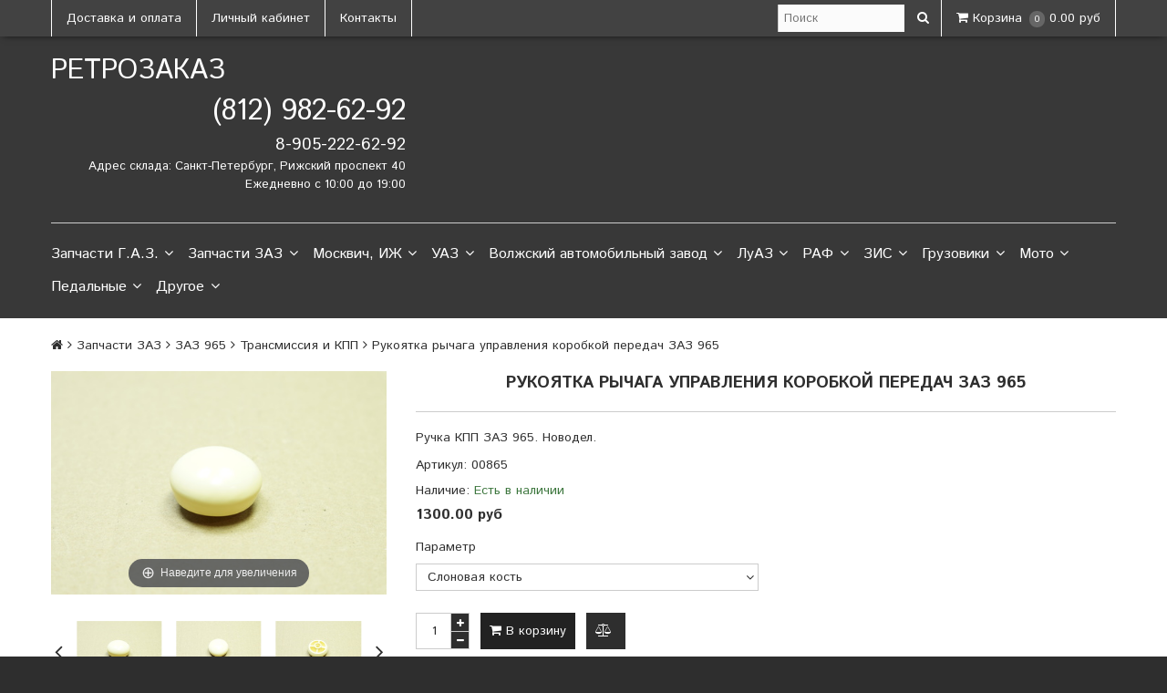

--- FILE ---
content_type: text/html; charset=utf-8
request_url: https://retrozakaz.ru/product/ruchka-rychaga-pereklyucheniya-kpp-zaz-965
body_size: 27342
content:
<!DOCTYPE html>
<!--[if gt IE 8]-->
  <html class="ie-9">
<!--[endif]-->
<!--[if !IE]>-->
  <html >
<!--<![endif]-->

  <head><meta data-config="{&quot;product_id&quot;:64450781}" name="page-config" content="" /><meta data-config="{&quot;money_with_currency_format&quot;:{&quot;delimiter&quot;:&quot;&quot;,&quot;separator&quot;:&quot;.&quot;,&quot;format&quot;:&quot;%n\u0026nbsp;%u&quot;,&quot;unit&quot;:&quot;руб&quot;,&quot;show_price_without_cents&quot;:1},&quot;currency_code&quot;:&quot;RUR&quot;,&quot;currency_iso_code&quot;:&quot;RUB&quot;,&quot;default_currency&quot;:{&quot;title&quot;:&quot;Российский рубль&quot;,&quot;code&quot;:&quot;RUR&quot;,&quot;rate&quot;:1.0,&quot;format_string&quot;:&quot;%n\u0026nbsp;%u&quot;,&quot;unit&quot;:&quot;руб&quot;,&quot;price_separator&quot;:&quot;&quot;,&quot;is_default&quot;:true,&quot;price_delimiter&quot;:&quot;&quot;,&quot;show_price_with_delimiter&quot;:false,&quot;show_price_without_cents&quot;:true},&quot;facebook&quot;:{&quot;pixelActive&quot;:true,&quot;currency_code&quot;:&quot;RUB&quot;,&quot;use_variants&quot;:false},&quot;vk&quot;:{&quot;pixel_active&quot;:true,&quot;price_list_id&quot;:&quot;3983&quot;},&quot;new_ya_metrika&quot;:true,&quot;ecommerce_data_container&quot;:&quot;dataLayer&quot;,&quot;common_js_version&quot;:null,&quot;vue_ui_version&quot;:null,&quot;feedback_captcha_enabled&quot;:&quot;1&quot;,&quot;account_id&quot;:293089,&quot;hide_items_out_of_stock&quot;:true,&quot;forbid_order_over_existing&quot;:true,&quot;minimum_items_price&quot;:null,&quot;enable_comparison&quot;:true,&quot;locale&quot;:&quot;ru&quot;,&quot;client_group&quot;:null,&quot;consent_to_personal_data&quot;:{&quot;active&quot;:false,&quot;obligatory&quot;:true,&quot;description&quot;:&quot;Настоящим подтверждаю, что я ознакомлен и согласен с условиями \u003ca href=&#39;/page/oferta&#39; target=&#39;blank&#39;\u003eоферты и политики конфиденциальности\u003c/a\u003e.&quot;},&quot;recaptcha_key&quot;:&quot;6LfXhUEmAAAAAOGNQm5_a2Ach-HWlFKD3Sq7vfFj&quot;,&quot;recaptcha_key_v3&quot;:&quot;6LcZi0EmAAAAAPNov8uGBKSHCvBArp9oO15qAhXa&quot;,&quot;yandex_captcha_key&quot;:&quot;ysc1_ec1ApqrRlTZTXotpTnO8PmXe2ISPHxsd9MO3y0rye822b9d2&quot;,&quot;checkout_float_order_content_block&quot;:false,&quot;available_products_characteristics_ids&quot;:null,&quot;sber_id_app_id&quot;:&quot;5b5a3c11-72e5-4871-8649-4cdbab3ba9a4&quot;,&quot;theme_generation&quot;:2,&quot;quick_checkout_captcha_enabled&quot;:false,&quot;max_order_lines_count&quot;:500,&quot;sber_bnpl_min_amount&quot;:1000,&quot;sber_bnpl_max_amount&quot;:150000,&quot;counter_settings&quot;:{&quot;data_layer_name&quot;:&quot;dataLayer&quot;,&quot;new_counters_setup&quot;:false,&quot;add_to_cart_event&quot;:true,&quot;remove_from_cart_event&quot;:true,&quot;add_to_wishlist_event&quot;:true},&quot;site_setting&quot;:{&quot;show_cart_button&quot;:true,&quot;show_service_button&quot;:false,&quot;show_marketplace_button&quot;:false,&quot;show_quick_checkout_button&quot;:false},&quot;warehouses&quot;:[],&quot;captcha_type&quot;:&quot;google&quot;,&quot;human_readable_urls&quot;:false}" name="shop-config" content="" /><meta name='js-evnvironment' content='production' /><meta name='default-locale' content='ru' /><meta name='insales-redefined-api-methods' content="[&quot;getPageScroll&quot;]" /><script src="/packs/js/shop_bundle-2b0004e7d539ecb78a46.js"></script><script type="text/javascript" src="https://static.insales-cdn.com/assets/static-versioned/v3.72/static/libs/lodash/4.17.21/lodash.min.js"></script>
<!--InsalesCounter -->
<script type="text/javascript">
(function() {
  if (typeof window.__insalesCounterId !== 'undefined') {
    return;
  }

  try {
    Object.defineProperty(window, '__insalesCounterId', {
      value: 293089,
      writable: true,
      configurable: true
    });
  } catch (e) {
    console.error('InsalesCounter: Failed to define property, using fallback:', e);
    window.__insalesCounterId = 293089;
  }

  if (typeof window.__insalesCounterId === 'undefined') {
    console.error('InsalesCounter: Failed to set counter ID');
    return;
  }

  let script = document.createElement('script');
  script.async = true;
  script.src = '/javascripts/insales_counter.js?7';
  let firstScript = document.getElementsByTagName('script')[0];
  firstScript.parentNode.insertBefore(script, firstScript);
})();
</script>
<!-- /InsalesCounter -->

    <title>Ручка рычага переключения КПП Заз 965</title>
    <meta name="robots" content="index,follow" />

    

    

<meta charset="utf-8" />
<meta http-equiv="X-UA-Compatible" content="IE=edge,chrome=1" />
<!--[if IE]><script src="//html5shiv.googlecode.com/svn/trunk/html5.js"></script><![endif]-->
<!--[if lt IE 9]>
  <script src="//css3-mediaqueries-js.googlecode.com/svn/trunk/css3-mediaqueries.js"></script>
<![endif]-->

<meta name="SKYPE_TOOLBAR" content="SKYPE_TOOLBAR_PARSER_COMPATIBLE" />
<meta name="viewport" content="width=device-width, initial-scale=1.0">


    <meta property="og:title" content="Рукоятка рычага управления коробкой передач ЗАЗ 965" />
    
      <meta property="og:image" content="https://static.insales-cdn.com/images/products/1/2355/105204019/compact_DSC02859.JPG" />
    
    <meta property="og:type" content="website" />
    <meta property="og:url" content="https://retrozakaz.ru/product/ruchka-rychaga-pereklyucheniya-kpp-zaz-965" />
  

<meta name="keywords" content="Ручка рычага переключения КПП Заз 965">
<meta name="description" content="Ручка рычага переключения КПП Заз 965">


  <link rel="canonical" href="https://retrozakaz.ru/product/ruchka-rychaga-pereklyucheniya-kpp-zaz-965"/>


<link rel="alternate" type="application/rss+xml" title="Блог..." href="/blogs/blog.atom" />
<link rel="icon" href="https://static.insales-cdn.com/assets/1/2580/649748/1768204427/favicon.png" type="image/png">
<link rel="apple-touch-icon" href="/custom_icon.png"/>

<!-- CDN -->

<link href='https://fonts.googleapis.com/css?family=Istok+Web:400,400italic,700,700italic&subset=latin,cyrillic' rel='stylesheet' type='text/css'>

<link rel="stylesheet" href="//maxcdn.bootstrapcdn.com/font-awesome/4.5.0/css/font-awesome.min.css">


  <script type="text/javascript" src="//ajax.googleapis.com/ajax/libs/jquery/1.11.0/jquery.min.js"></script>



<!--
<script src="http://jsconsole.com/remote.js?BE5094EE-C8C4-4612-AE87-011F2BADF1E7"></script>
-->
<!-- CDN end -->


<link type="text/css" rel="stylesheet" media="all" href="https://static.insales-cdn.com/assets/1/2580/649748/1768204427/template.css" />


<script type="text/javascript" src="https://static.insales-cdn.com/assets/1/2580/649748/1768204427/modernizr.js"></script>
  <meta name='product-id' content='64450781' />
</head>

<body class="adaptive">
  <header>
  
  <div class="section--top_line">
    <div class="wrap
                row
                padded-inner-sides"
    >

      <div class="top_menu fl">
        

        <div class="top_menu
                    md-hidden sm-hidden xs-hidden"
        >
          <ul class="menu menu--top menu--horizontal">
            
              <li class="menu-node menu-node--top
                        "
              >
                <a href="/page/delivery"
                    class="menu-link"
                >
                  Доставка и оплата
                </a>
              </li>
            
              <li class="menu-node menu-node--top
                        "
              >
                <a href="/client_account/login"
                    class="menu-link"
                >
                  Личный кабинет
                </a>
              </li>
            
              <li class="menu-node menu-node--top
                        "
              >
                <a href="/page/feedback"
                    class="menu-link"
                >
                  Контакты
                </a>
              </li>
            

            
          </ul>
        </div>

        <div class="top_menu
                    lg-hidden"
        >
          <ul class="menu menu--top menu--horizontal">
            <li class="menu-node menu-node--top">
              <button class="menu-link js-menu-top_menu-toggler">
                <i class="fa fa-bars"></i>
              </button>

              <ul class="menu menu--top_dropdown menu--top_dropdown-left
                        menu--vertical menu--dropdown"
              >
                
                  <li class="menu-node menu-node--top_dropdown
                            "
                  >
                    <a href="/page/delivery" class="menu-link">
                      Доставка и оплата
                    </a>
                  </li>
                
                  <li class="menu-node menu-node--top_dropdown
                            "
                  >
                    <a href="/client_account/login" class="menu-link">
                      Личный кабинет
                    </a>
                  </li>
                
                  <li class="menu-node menu-node--top_dropdown
                            "
                  >
                    <a href="/page/feedback" class="menu-link">
                      Контакты
                    </a>
                  </li>
                
              </ul>
            </li>
          </ul>
        </div>
      </div>

      
      
        <span class="fr
                    sm-hidden xs-hidden"
        >
          

<div class="basket">
  <a href="/cart_items" class="basket-link">
    <span class="basket-icon">
      <i class="fa fa-shopping-cart"></i>
      <span class="basket-title mc-hidden">Корзина</span>
    </span>

    <span class="basket-total">
      <span class="basket-items_count
                  js-basket-items_count"
      >
        0
      </span>

      <span class="basket-items_price
                  js-basket-total_price"
      >
        0&nbsp;руб
      </span>
    </span>
  </a>

  <div class="basket-dropdown basket_list
              sm-hidden xs-hidden
              padded-inner"
  >
  </div>
</div>
        </span>
      

      <div class="language fr">
        


      </div>

      


      
      <span class="search_widget-toggler
                  fr
                  js-search_widget-toggler" style="display: none;"
      >
        <i class="fa fa-search"></i>
      </span>

      <span class="mc-grid-12 lg-fr
                   js-search_widget-wrapper"
        >
          <form action="/search"
      method="get"
      class="search_widget search_widget--header"
>
  

  <input  type="text"
          name="q"
          value=""
          placeholder="Поиск"

          class="search_widget-field"
  />

  <button type="submit"
          class="search_widget-submit
                "
  >
    <i class="fa fa-search"></i>
  </button>
</form>
        </span>
    </div>
  </div>

  
  <div class="section--header">
    <div class="wrap
                row
                grid-inline grid-inline-middle
                padded-inner"
    >

      <div class="lg-grid-8 md-grid-7 sm-grid-12
                  sm-center
                  sm-padded-inner-bottom"
      >
        <a href="/" class="logo">
  
    РетроЗаказ
  
</a>
      </div>

      <div class="lg-grid-4 md-grid-5 sm-grid-12
                  lg-right sm-center"
      >
        <div class="header-block contacts
                    lg-padded-inner-bottom"
        >
          <p><span style="font-size: 24pt;">(812) 982-62-92</span></p>
<p><span style="font-size: 14pt;">8-905-222-62-92</span></p>
<p style="text-align: right;"><span style="font-size: 10pt;">Адрес склада: Санкт-Петербург, Рижский проспект 40</span></p>
<p style="text-align: right;"><span style="font-size: 10pt;">Ежедневно с 10:00 до 19:00</span></p>
        </div>

        <div class="header-block editor">
          
        </div>
      </div>
    </div>
  </div>

  <div class="section--main_menu
              row"
  >
    <div class="wrap padded-inner-sides">
      

<div class="sm-hidden xs-hidden">
  <ul class="menu menu--main menu--horizontal">
    
    
      <li class="menu-node menu-node--main_lvl_1">
        

        <a href="/collection/zapchasti-gaz"
            class="menu-link
                  "
        >
          Запчасти Г.А.З.

          
            <span class="menu-marker menu-marker--parent menu-marker--rotate">
              <i class="fa fa-angle-down"></i>
            </span>
          
        </a>

        
          <ul class="menu menu--vertical menu--dropdown">
            
              <li class="menu-node menu-node--main_lvl_2">
                
                <a href="/collection/ruli-gaz"
                    class="menu-link
                          "
                >
                  ГАЗ 21-22 "Волга"

                  
                    <span class="menu-marker menu-marker--parent">
                      <i class="fa fa-angle-right"></i>
                    </span>
                  
                </a>

                
                  <ul class="menu menu--side menu--vertical">
                    
                      <li class="menu-node menu-node--main_lvl_3">
                        <a href="/collection/gaz-21-1-seriya"
                            class="menu-link
                                  "
                        >
                          ГАЗ 21 (1 серия)
                        </a>
                      </li>
                    
                      <li class="menu-node menu-node--main_lvl_3">
                        <a href="/collection/gaz-21-2-seriya"
                            class="menu-link
                                  "
                        >
                          ГАЗ 21 (2 серия)
                        </a>
                      </li>
                    
                      <li class="menu-node menu-node--main_lvl_3">
                        <a href="/collection/gaz-21-3-seriya"
                            class="menu-link
                                  "
                        >
                          ГАЗ 21 (3 серия)
                        </a>
                      </li>
                    
                      <li class="menu-node menu-node--main_lvl_3">
                        <a href="/collection/gaz-22"
                            class="menu-link
                                  "
                        >
                          ГАЗ 22
                        </a>
                      </li>
                    
                  </ul>
                
              </li>
            
              <li class="menu-node menu-node--main_lvl_2">
                
                <a href="/collection/ramki-gaz"
                    class="menu-link
                          "
                >
                  ГАЗ М20 "Победа"

                  
                    <span class="menu-marker menu-marker--parent">
                      <i class="fa fa-angle-right"></i>
                    </span>
                  
                </a>

                
                  <ul class="menu menu--side menu--vertical">
                    
                      <li class="menu-node menu-node--main_lvl_3">
                        <a href="/collection/dvigatel-ecd85a"
                            class="menu-link
                                  "
                        >
                          Двигатель
                        </a>
                      </li>
                    
                      <li class="menu-node menu-node--main_lvl_3">
                        <a href="/collection/hodovaya-rulevoe-tormoznaya-sistema-c51fa9"
                            class="menu-link
                                  "
                        >
                          Ходовая \ Рулевое \ Тормозная система
                        </a>
                      </li>
                    
                      <li class="menu-node menu-node--main_lvl_3">
                        <a href="/collection/transmissiya-i-kpp-f5a4ef"
                            class="menu-link
                                  "
                        >
                          Трансмиссия и КПП
                        </a>
                      </li>
                    
                      <li class="menu-node menu-node--main_lvl_3">
                        <a href="/collection/elektrooborudovanie-98cd54"
                            class="menu-link
                                  "
                        >
                          Электрооборудование
                        </a>
                      </li>
                    
                      <li class="menu-node menu-node--main_lvl_3">
                        <a href="/collection/salon-i-plastik-9dd495"
                            class="menu-link
                                  "
                        >
                          Салон и пластик
                        </a>
                      </li>
                    
                      <li class="menu-node menu-node--main_lvl_3">
                        <a href="/collection/hrom-i-dekor-d75b42"
                            class="menu-link
                                  "
                        >
                          Хром и декор
                        </a>
                      </li>
                    
                      <li class="menu-node menu-node--main_lvl_3">
                        <a href="/collection/kuzov-759d6d"
                            class="menu-link
                                  "
                        >
                          Кузов
                        </a>
                      </li>
                    
                      <li class="menu-node menu-node--main_lvl_3">
                        <a href="/collection/krepezh-d7cb69"
                            class="menu-link
                                  "
                        >
                          Крепеж
                        </a>
                      </li>
                    
                      <li class="menu-node menu-node--main_lvl_3">
                        <a href="/collection/uplotniteli-prokladki-remkomplekty-567d31"
                            class="menu-link
                                  "
                        >
                          Уплотнители, прокладки, ремкомплекты, РТИ
                        </a>
                      </li>
                    
                      <li class="menu-node menu-node--main_lvl_3">
                        <a href="/collection/aksessuary-0f87b9"
                            class="menu-link
                                  "
                        >
                          Аксессуары
                        </a>
                      </li>
                    
                  </ul>
                
              </li>
            
              <li class="menu-node menu-node--main_lvl_2">
                
                <a href="/collection/gaz-24"
                    class="menu-link
                          "
                >
                  ГАЗ 24, 2410

                  
                    <span class="menu-marker menu-marker--parent">
                      <i class="fa fa-angle-right"></i>
                    </span>
                  
                </a>

                
                  <ul class="menu menu--side menu--vertical">
                    
                      <li class="menu-node menu-node--main_lvl_3">
                        <a href="/collection/dvigatel-4a00d8"
                            class="menu-link
                                  "
                        >
                          Двигатель
                        </a>
                      </li>
                    
                      <li class="menu-node menu-node--main_lvl_3">
                        <a href="/collection/hodovaya-rulevoe-tormoznaya-sistema-98a926"
                            class="menu-link
                                  "
                        >
                          Ходовая \ Рулевое \ Тормозная система
                        </a>
                      </li>
                    
                      <li class="menu-node menu-node--main_lvl_3">
                        <a href="/collection/transmissiya-i-kpp-b9460e"
                            class="menu-link
                                  "
                        >
                          Трансмиссия и КПП
                        </a>
                      </li>
                    
                      <li class="menu-node menu-node--main_lvl_3">
                        <a href="/collection/elektrooborudovanie-2058ab"
                            class="menu-link
                                  "
                        >
                          Электрооборудование
                        </a>
                      </li>
                    
                      <li class="menu-node menu-node--main_lvl_3">
                        <a href="/collection/salon-i-plastik-493f99"
                            class="menu-link
                                  "
                        >
                          Салон и пластик
                        </a>
                      </li>
                    
                      <li class="menu-node menu-node--main_lvl_3">
                        <a href="/collection/hrom-i-dekor-11e290"
                            class="menu-link
                                  "
                        >
                          Хром и декор
                        </a>
                      </li>
                    
                      <li class="menu-node menu-node--main_lvl_3">
                        <a href="/collection/kuzov-e35a8c"
                            class="menu-link
                                  "
                        >
                          Кузов
                        </a>
                      </li>
                    
                      <li class="menu-node menu-node--main_lvl_3">
                        <a href="/collection/krepezh-743d09"
                            class="menu-link
                                  "
                        >
                          Крепеж
                        </a>
                      </li>
                    
                      <li class="menu-node menu-node--main_lvl_3">
                        <a href="/collection/uplotniteli-prokladki-remkomplekty-747c4c"
                            class="menu-link
                                  "
                        >
                          Уплотнители, прокладки, ремкомплекты, РТИ
                        </a>
                      </li>
                    
                      <li class="menu-node menu-node--main_lvl_3">
                        <a href="/collection/aksessuary-517e41"
                            class="menu-link
                                  "
                        >
                          Аксессуары
                        </a>
                      </li>
                    
                  </ul>
                
              </li>
            
              <li class="menu-node menu-node--main_lvl_2">
                
                <a href="/collection/gaz-12-zim"
                    class="menu-link
                          "
                >
                  ГАЗ 12 "ЗИМ"

                  
                    <span class="menu-marker menu-marker--parent">
                      <i class="fa fa-angle-right"></i>
                    </span>
                  
                </a>

                
                  <ul class="menu menu--side menu--vertical">
                    
                      <li class="menu-node menu-node--main_lvl_3">
                        <a href="/collection/dvigatel-eb6493"
                            class="menu-link
                                  "
                        >
                          Двигатель
                        </a>
                      </li>
                    
                      <li class="menu-node menu-node--main_lvl_3">
                        <a href="/collection/hodovaya-rulevoe-tormoznaya-sistema-c52e7d"
                            class="menu-link
                                  "
                        >
                          Ходовая \ Рулевое \ Тормозная система
                        </a>
                      </li>
                    
                      <li class="menu-node menu-node--main_lvl_3">
                        <a href="/collection/transmissiya-i-kpp-f47bba"
                            class="menu-link
                                  "
                        >
                          Трансмиссия и КПП
                        </a>
                      </li>
                    
                      <li class="menu-node menu-node--main_lvl_3">
                        <a href="/collection/elektrooborudovanie-2656a1"
                            class="menu-link
                                  "
                        >
                          Электрооборудование
                        </a>
                      </li>
                    
                      <li class="menu-node menu-node--main_lvl_3">
                        <a href="/collection/salon-i-plastik-d58ed6"
                            class="menu-link
                                  "
                        >
                          Салон и пластик
                        </a>
                      </li>
                    
                      <li class="menu-node menu-node--main_lvl_3">
                        <a href="/collection/hrom-i-dekor-462582"
                            class="menu-link
                                  "
                        >
                          Хром и декор
                        </a>
                      </li>
                    
                      <li class="menu-node menu-node--main_lvl_3">
                        <a href="/collection/kuzov-254e07"
                            class="menu-link
                                  "
                        >
                          Кузов
                        </a>
                      </li>
                    
                      <li class="menu-node menu-node--main_lvl_3">
                        <a href="/collection/krepezh-8f7302"
                            class="menu-link
                                  "
                        >
                          Крепеж
                        </a>
                      </li>
                    
                      <li class="menu-node menu-node--main_lvl_3">
                        <a href="/collection/uplotniteli-prokladki-remkomplekty-87ff1b"
                            class="menu-link
                                  "
                        >
                          Уплотнители, прокладки, ремкомплекты, РТИ
                        </a>
                      </li>
                    
                      <li class="menu-node menu-node--main_lvl_3">
                        <a href="/collection/aksessuary-b691ee"
                            class="menu-link
                                  "
                        >
                          Аксессуары
                        </a>
                      </li>
                    
                  </ul>
                
              </li>
            
              <li class="menu-node menu-node--main_lvl_2">
                
                <a href="/collection/gaz-m1"
                    class="menu-link
                          "
                >
                  ГАЗ М1

                  
                    <span class="menu-marker menu-marker--parent">
                      <i class="fa fa-angle-right"></i>
                    </span>
                  
                </a>

                
                  <ul class="menu menu--side menu--vertical">
                    
                      <li class="menu-node menu-node--main_lvl_3">
                        <a href="/collection/dvigatel-d8393a"
                            class="menu-link
                                  "
                        >
                          Двигатель
                        </a>
                      </li>
                    
                      <li class="menu-node menu-node--main_lvl_3">
                        <a href="/collection/hodovaya-rulevoe-tormoznaya-sistema-134808"
                            class="menu-link
                                  "
                        >
                          Ходовая \ Рулевое \ Тормозная система
                        </a>
                      </li>
                    
                      <li class="menu-node menu-node--main_lvl_3">
                        <a href="/collection/transmissiya-i-kpp-40ac69"
                            class="menu-link
                                  "
                        >
                          Трансмиссия и КПП
                        </a>
                      </li>
                    
                      <li class="menu-node menu-node--main_lvl_3">
                        <a href="/collection/elektrooborudovanie-978708"
                            class="menu-link
                                  "
                        >
                          Электрооборудование
                        </a>
                      </li>
                    
                      <li class="menu-node menu-node--main_lvl_3">
                        <a href="/collection/salon-i-plastik-efa786"
                            class="menu-link
                                  "
                        >
                          Салон и пластик
                        </a>
                      </li>
                    
                      <li class="menu-node menu-node--main_lvl_3">
                        <a href="/collection/hrom-i-dekor-134da9"
                            class="menu-link
                                  "
                        >
                          Хром и декор
                        </a>
                      </li>
                    
                      <li class="menu-node menu-node--main_lvl_3">
                        <a href="/collection/kuzov-4eadef"
                            class="menu-link
                                  "
                        >
                          Кузов
                        </a>
                      </li>
                    
                      <li class="menu-node menu-node--main_lvl_3">
                        <a href="/collection/krepezh-11caed"
                            class="menu-link
                                  "
                        >
                          Крепеж
                        </a>
                      </li>
                    
                      <li class="menu-node menu-node--main_lvl_3">
                        <a href="/collection/uplotniteli-prokladki-remkomplekty-c7fa80"
                            class="menu-link
                                  "
                        >
                          Уплотнители, прокладки, ремкомплекты, РТИ
                        </a>
                      </li>
                    
                      <li class="menu-node menu-node--main_lvl_3">
                        <a href="/collection/aksessuary-3923d9"
                            class="menu-link
                                  "
                        >
                          Аксессуары
                        </a>
                      </li>
                    
                  </ul>
                
              </li>
            
              <li class="menu-node menu-node--main_lvl_2">
                
                <a href="/collection/gaz-67"
                    class="menu-link
                          "
                >
                  ГАЗ 67

                  
                    <span class="menu-marker menu-marker--parent">
                      <i class="fa fa-angle-right"></i>
                    </span>
                  
                </a>

                
                  <ul class="menu menu--side menu--vertical">
                    
                      <li class="menu-node menu-node--main_lvl_3">
                        <a href="/collection/dvigatel-cc70ba"
                            class="menu-link
                                  "
                        >
                          Двигатель
                        </a>
                      </li>
                    
                      <li class="menu-node menu-node--main_lvl_3">
                        <a href="/collection/hodovaya-rulevoe-tormoznaya-sistema-7718d7"
                            class="menu-link
                                  "
                        >
                          Ходовая \ Рулевое \ Тормозная система
                        </a>
                      </li>
                    
                      <li class="menu-node menu-node--main_lvl_3">
                        <a href="/collection/transmissiya-i-kpp-fe3b02"
                            class="menu-link
                                  "
                        >
                          Трансмиссия и КПП
                        </a>
                      </li>
                    
                      <li class="menu-node menu-node--main_lvl_3">
                        <a href="/collection/elektrooborudovanie-51c7c6"
                            class="menu-link
                                  "
                        >
                          Электрооборудование
                        </a>
                      </li>
                    
                      <li class="menu-node menu-node--main_lvl_3">
                        <a href="/collection/salon-i-plastik-fd4fea"
                            class="menu-link
                                  "
                        >
                          Салон и пластик
                        </a>
                      </li>
                    
                      <li class="menu-node menu-node--main_lvl_3">
                        <a href="/collection/hrom-i-dekor-660280"
                            class="menu-link
                                  "
                        >
                          Хром и декор
                        </a>
                      </li>
                    
                      <li class="menu-node menu-node--main_lvl_3">
                        <a href="/collection/kuzov-b924b9"
                            class="menu-link
                                  "
                        >
                          Кузов
                        </a>
                      </li>
                    
                      <li class="menu-node menu-node--main_lvl_3">
                        <a href="/collection/krepezh-2ab499"
                            class="menu-link
                                  "
                        >
                          Крепеж
                        </a>
                      </li>
                    
                      <li class="menu-node menu-node--main_lvl_3">
                        <a href="/collection/uplotniteli-prokladki-remkomplekty-cd965d"
                            class="menu-link
                                  "
                        >
                          Уплотнители, прокладки, ремкомплекты, РТИ
                        </a>
                      </li>
                    
                      <li class="menu-node menu-node--main_lvl_3">
                        <a href="/collection/aksessuary-e17b88"
                            class="menu-link
                                  "
                        >
                          Аксессуары
                        </a>
                      </li>
                    
                  </ul>
                
              </li>
            
              <li class="menu-node menu-node--main_lvl_2">
                
                <a href="/collection/gaz-69"
                    class="menu-link
                          "
                >
                  ГАЗ 69

                  
                    <span class="menu-marker menu-marker--parent">
                      <i class="fa fa-angle-right"></i>
                    </span>
                  
                </a>

                
                  <ul class="menu menu--side menu--vertical">
                    
                      <li class="menu-node menu-node--main_lvl_3">
                        <a href="/collection/dvigatel-e8efaa"
                            class="menu-link
                                  "
                        >
                          Двигатель
                        </a>
                      </li>
                    
                      <li class="menu-node menu-node--main_lvl_3">
                        <a href="/collection/hodovaya-rulevoe-tormoznaya-sistema-f33901"
                            class="menu-link
                                  "
                        >
                          Ходовая \ Рулевое \ Тормозная система
                        </a>
                      </li>
                    
                      <li class="menu-node menu-node--main_lvl_3">
                        <a href="/collection/transmissiya-i-kpp-1c212b"
                            class="menu-link
                                  "
                        >
                          Трансмиссия и КПП
                        </a>
                      </li>
                    
                      <li class="menu-node menu-node--main_lvl_3">
                        <a href="/collection/elektrooborudovanie-c1c1b6"
                            class="menu-link
                                  "
                        >
                          Электрооборудование
                        </a>
                      </li>
                    
                      <li class="menu-node menu-node--main_lvl_3">
                        <a href="/collection/salon-i-plastik-568abd"
                            class="menu-link
                                  "
                        >
                          Салон и пластик
                        </a>
                      </li>
                    
                      <li class="menu-node menu-node--main_lvl_3">
                        <a href="/collection/hrom-i-dekor-c12cb2"
                            class="menu-link
                                  "
                        >
                          Хром и декор
                        </a>
                      </li>
                    
                      <li class="menu-node menu-node--main_lvl_3">
                        <a href="/collection/kuzov-5ff7a3"
                            class="menu-link
                                  "
                        >
                          Кузов
                        </a>
                      </li>
                    
                      <li class="menu-node menu-node--main_lvl_3">
                        <a href="/collection/krepezh-558bbc"
                            class="menu-link
                                  "
                        >
                          Крепеж
                        </a>
                      </li>
                    
                      <li class="menu-node menu-node--main_lvl_3">
                        <a href="/collection/uplotniteli-prokladki-remkomplekty-4d683d"
                            class="menu-link
                                  "
                        >
                          Уплотнители, прокладки, ремкомплекты, РТИ
                        </a>
                      </li>
                    
                      <li class="menu-node menu-node--main_lvl_3">
                        <a href="/collection/aksessuary-3a6b91"
                            class="menu-link
                                  "
                        >
                          Аксессуары
                        </a>
                      </li>
                    
                  </ul>
                
              </li>
            
              <li class="menu-node menu-node--main_lvl_2">
                
                <a href="/collection/gaz-13-chayka"
                    class="menu-link
                          "
                >
                  ГАЗ 13 Чайка

                  
                    <span class="menu-marker menu-marker--parent">
                      <i class="fa fa-angle-right"></i>
                    </span>
                  
                </a>

                
                  <ul class="menu menu--side menu--vertical">
                    
                      <li class="menu-node menu-node--main_lvl_3">
                        <a href="/collection/dvigatel-a59f1e"
                            class="menu-link
                                  "
                        >
                          Двигатель
                        </a>
                      </li>
                    
                      <li class="menu-node menu-node--main_lvl_3">
                        <a href="/collection/hodovaya-rulevoe-tormoznaya-sistema-8eb8e0"
                            class="menu-link
                                  "
                        >
                          Ходовая \ Рулевое \ Тормозная система
                        </a>
                      </li>
                    
                      <li class="menu-node menu-node--main_lvl_3">
                        <a href="/collection/transmissiya-i-kpp-37180e"
                            class="menu-link
                                  "
                        >
                          Трансмиссия и КПП
                        </a>
                      </li>
                    
                      <li class="menu-node menu-node--main_lvl_3">
                        <a href="/collection/elektrooborudovanie-0f025a"
                            class="menu-link
                                  "
                        >
                          Электрооборудование
                        </a>
                      </li>
                    
                      <li class="menu-node menu-node--main_lvl_3">
                        <a href="/collection/salon-i-plastik-16b0fd"
                            class="menu-link
                                  "
                        >
                          Салон и пластик
                        </a>
                      </li>
                    
                      <li class="menu-node menu-node--main_lvl_3">
                        <a href="/collection/hrom-i-dekor-da2158"
                            class="menu-link
                                  "
                        >
                          Хром и декор
                        </a>
                      </li>
                    
                      <li class="menu-node menu-node--main_lvl_3">
                        <a href="/collection/kuzov-91dd62"
                            class="menu-link
                                  "
                        >
                          Кузов
                        </a>
                      </li>
                    
                      <li class="menu-node menu-node--main_lvl_3">
                        <a href="/collection/krepezh-3c3a8c"
                            class="menu-link
                                  "
                        >
                          Крепеж
                        </a>
                      </li>
                    
                      <li class="menu-node menu-node--main_lvl_3">
                        <a href="/collection/uplotniteli-prokladki-remkomplekty-7533fa"
                            class="menu-link
                                  "
                        >
                          Уплотнители, прокладки, ремкомплекты, РТИ
                        </a>
                      </li>
                    
                      <li class="menu-node menu-node--main_lvl_3">
                        <a href="/collection/aksessuary-bbd363"
                            class="menu-link
                                  "
                        >
                          Аксессуары
                        </a>
                      </li>
                    
                  </ul>
                
              </li>
            
              <li class="menu-node menu-node--main_lvl_2">
                
                <a href="/collection/gaz-14-chayka"
                    class="menu-link
                          "
                >
                  ГАЗ 14 Чайка

                  
                    <span class="menu-marker menu-marker--parent">
                      <i class="fa fa-angle-right"></i>
                    </span>
                  
                </a>

                
                  <ul class="menu menu--side menu--vertical">
                    
                      <li class="menu-node menu-node--main_lvl_3">
                        <a href="/collection/dvigatel-97108f"
                            class="menu-link
                                  "
                        >
                          Двигатель
                        </a>
                      </li>
                    
                      <li class="menu-node menu-node--main_lvl_3">
                        <a href="/collection/hodovaya-rulevoe-tormoznaya-sistema-88b488"
                            class="menu-link
                                  "
                        >
                          Ходовая \ Рулевое \ Тормозная система
                        </a>
                      </li>
                    
                      <li class="menu-node menu-node--main_lvl_3">
                        <a href="/collection/transmissiya-i-kpp-b8dbbc"
                            class="menu-link
                                  "
                        >
                          Трансмиссия и КПП
                        </a>
                      </li>
                    
                      <li class="menu-node menu-node--main_lvl_3">
                        <a href="/collection/elektrooborudovanie-625ec8"
                            class="menu-link
                                  "
                        >
                          Электрооборудование
                        </a>
                      </li>
                    
                      <li class="menu-node menu-node--main_lvl_3">
                        <a href="/collection/salon-i-plastik-88b9fc"
                            class="menu-link
                                  "
                        >
                          Салон и пластик
                        </a>
                      </li>
                    
                      <li class="menu-node menu-node--main_lvl_3">
                        <a href="/collection/hrom-i-dekor-c33135"
                            class="menu-link
                                  "
                        >
                          Хром и декор
                        </a>
                      </li>
                    
                      <li class="menu-node menu-node--main_lvl_3">
                        <a href="/collection/kuzov-34310b"
                            class="menu-link
                                  "
                        >
                          Кузов
                        </a>
                      </li>
                    
                      <li class="menu-node menu-node--main_lvl_3">
                        <a href="/collection/krepezh-ddef6a"
                            class="menu-link
                                  "
                        >
                          Крепеж
                        </a>
                      </li>
                    
                      <li class="menu-node menu-node--main_lvl_3">
                        <a href="/collection/uplotniteli-prokladki-remkomplekty-9eb6a2"
                            class="menu-link
                                  "
                        >
                          Уплотнители, прокладки, ремкомплекты, РТИ
                        </a>
                      </li>
                    
                      <li class="menu-node menu-node--main_lvl_3">
                        <a href="/collection/aksessuary-86457e"
                            class="menu-link
                                  "
                        >
                          Аксессуары
                        </a>
                      </li>
                    
                  </ul>
                
              </li>
            
              <li class="menu-node menu-node--main_lvl_2">
                
                <a href="/collection/gaz-3102"
                    class="menu-link
                          "
                >
                  ГАЗ 3102, 31029 *

                  
                    <span class="menu-marker menu-marker--parent">
                      <i class="fa fa-angle-right"></i>
                    </span>
                  
                </a>

                
                  <ul class="menu menu--side menu--vertical">
                    
                      <li class="menu-node menu-node--main_lvl_3">
                        <a href="/collection/dvigatel-153f1e"
                            class="menu-link
                                  "
                        >
                          Двигатель
                        </a>
                      </li>
                    
                      <li class="menu-node menu-node--main_lvl_3">
                        <a href="/collection/hodovaya-rulevoe-tormoznaya-sistema-ff6ca8"
                            class="menu-link
                                  "
                        >
                          Ходовая \ Рулевое \ Тормозная система
                        </a>
                      </li>
                    
                      <li class="menu-node menu-node--main_lvl_3">
                        <a href="/collection/transmissiya-i-kpp-030be4"
                            class="menu-link
                                  "
                        >
                          Трансмиссия и КПП
                        </a>
                      </li>
                    
                      <li class="menu-node menu-node--main_lvl_3">
                        <a href="/collection/elektrooborudovanie-4858c8"
                            class="menu-link
                                  "
                        >
                          Электрооборудование
                        </a>
                      </li>
                    
                      <li class="menu-node menu-node--main_lvl_3">
                        <a href="/collection/salon-i-plastik-736874"
                            class="menu-link
                                  "
                        >
                          Салон и пластик
                        </a>
                      </li>
                    
                      <li class="menu-node menu-node--main_lvl_3">
                        <a href="/collection/hrom-i-dekor-4f995c"
                            class="menu-link
                                  "
                        >
                          Хром и декор
                        </a>
                      </li>
                    
                      <li class="menu-node menu-node--main_lvl_3">
                        <a href="/collection/kuzov-e24a10"
                            class="menu-link
                                  "
                        >
                          Кузов
                        </a>
                      </li>
                    
                      <li class="menu-node menu-node--main_lvl_3">
                        <a href="/collection/krepezh-708357"
                            class="menu-link
                                  "
                        >
                          Крепеж
                        </a>
                      </li>
                    
                      <li class="menu-node menu-node--main_lvl_3">
                        <a href="/collection/uplotniteli-prokladki-remkomplekty-61d756"
                            class="menu-link
                                  "
                        >
                          Уплотнители, прокладки, ремкомплекты, РТИ
                        </a>
                      </li>
                    
                      <li class="menu-node menu-node--main_lvl_3">
                        <a href="/collection/aksessuary-c70b9c"
                            class="menu-link
                                  "
                        >
                          Аксессуары
                        </a>
                      </li>
                    
                  </ul>
                
              </li>
            
              <li class="menu-node menu-node--main_lvl_2">
                
                <a href="/collection/gaz-3110"
                    class="menu-link
                          "
                >
                  ГАЗ 3110, 31105

                  
                    <span class="menu-marker menu-marker--parent">
                      <i class="fa fa-angle-right"></i>
                    </span>
                  
                </a>

                
                  <ul class="menu menu--side menu--vertical">
                    
                      <li class="menu-node menu-node--main_lvl_3">
                        <a href="/collection/dvigatel-50ac69"
                            class="menu-link
                                  "
                        >
                          Двигатель
                        </a>
                      </li>
                    
                      <li class="menu-node menu-node--main_lvl_3">
                        <a href="/collection/hodovayarulevoetormoznaya-sistema-3b3dd3"
                            class="menu-link
                                  "
                        >
                          Ходовая/Рулевое/Тормозная система
                        </a>
                      </li>
                    
                      <li class="menu-node menu-node--main_lvl_3">
                        <a href="/collection/transmissiya-i-kpp-6f8252"
                            class="menu-link
                                  "
                        >
                          Трансмиссия и КПП
                        </a>
                      </li>
                    
                      <li class="menu-node menu-node--main_lvl_3">
                        <a href="/collection/elektrooborudovanie-0555ca"
                            class="menu-link
                                  "
                        >
                          Электрооборудование
                        </a>
                      </li>
                    
                      <li class="menu-node menu-node--main_lvl_3">
                        <a href="/collection/salon-i-plastik-b8f83c"
                            class="menu-link
                                  "
                        >
                          Салон и пластик
                        </a>
                      </li>
                    
                      <li class="menu-node menu-node--main_lvl_3">
                        <a href="/collection/katalog-1-016d77"
                            class="menu-link
                                  "
                        >
                          Хром и декор
                        </a>
                      </li>
                    
                      <li class="menu-node menu-node--main_lvl_3">
                        <a href="/collection/kuzov-824e23"
                            class="menu-link
                                  "
                        >
                          Кузов
                        </a>
                      </li>
                    
                      <li class="menu-node menu-node--main_lvl_3">
                        <a href="/collection/krepezh-313b10"
                            class="menu-link
                                  "
                        >
                          Крепеж
                        </a>
                      </li>
                    
                      <li class="menu-node menu-node--main_lvl_3">
                        <a href="/collection/katalog-1-51f9df"
                            class="menu-link
                                  "
                        >
                          Уплотнители, прокладки, ремкомплекты, РТИ
                        </a>
                      </li>
                    
                      <li class="menu-node menu-node--main_lvl_3">
                        <a href="/collection/aksessuary-fde3fc"
                            class="menu-link
                                  "
                        >
                          Аксессуары
                        </a>
                      </li>
                    
                  </ul>
                
              </li>
            
              <li class="menu-node menu-node--main_lvl_2">
                
                <a href="/collection/gaz-3302-2705"
                    class="menu-link
                          "
                >
                  ГАЗ 3302, 2705

                  
                    <span class="menu-marker menu-marker--parent">
                      <i class="fa fa-angle-right"></i>
                    </span>
                  
                </a>

                
                  <ul class="menu menu--side menu--vertical">
                    
                      <li class="menu-node menu-node--main_lvl_3">
                        <a href="/collection/dvigatel-f78624"
                            class="menu-link
                                  "
                        >
                          Двигатель
                        </a>
                      </li>
                    
                      <li class="menu-node menu-node--main_lvl_3">
                        <a href="/collection/hodovayarulevoetormoznaya-sistema-6119fc"
                            class="menu-link
                                  "
                        >
                          Ходовая/Рулевое/Тормозная система
                        </a>
                      </li>
                    
                      <li class="menu-node menu-node--main_lvl_3">
                        <a href="/collection/katalog-634a63"
                            class="menu-link
                                  "
                        >
                          Трансмиссия и КПП
                        </a>
                      </li>
                    
                      <li class="menu-node menu-node--main_lvl_3">
                        <a href="/collection/katalog-b57a88"
                            class="menu-link
                                  "
                        >
                          Электрооборудование
                        </a>
                      </li>
                    
                      <li class="menu-node menu-node--main_lvl_3">
                        <a href="/collection/salon-i-plastik-81abb3"
                            class="menu-link
                                  "
                        >
                          Салон и пластик
                        </a>
                      </li>
                    
                      <li class="menu-node menu-node--main_lvl_3">
                        <a href="/collection/katalog-cac1e4"
                            class="menu-link
                                  "
                        >
                          Хром и декор
                        </a>
                      </li>
                    
                      <li class="menu-node menu-node--main_lvl_3">
                        <a href="/collection/kuzov-b11398"
                            class="menu-link
                                  "
                        >
                          Кузов
                        </a>
                      </li>
                    
                      <li class="menu-node menu-node--main_lvl_3">
                        <a href="/collection/katalog-c9fca7"
                            class="menu-link
                                  "
                        >
                          Крепеж
                        </a>
                      </li>
                    
                      <li class="menu-node menu-node--main_lvl_3">
                        <a href="/collection/uplotniteli-prokladki-remkomplekty-rti-a3768b"
                            class="menu-link
                                  "
                        >
                          Уплотнители, прокладки, ремкомплекты, РТИ
                        </a>
                      </li>
                    
                      <li class="menu-node menu-node--main_lvl_3">
                        <a href="/collection/aksessuary-70ac88"
                            class="menu-link
                                  "
                        >
                          Аксессуары
                        </a>
                      </li>
                    
                  </ul>
                
              </li>
            
          </ul>
        
      </li>
    
      <li class="menu-node menu-node--main_lvl_1">
        

        <a href="/collection/zapchasti-zaz"
            class="menu-link
                  "
        >
          Запчасти ЗАЗ

          
            <span class="menu-marker menu-marker--parent menu-marker--rotate">
              <i class="fa fa-angle-down"></i>
            </span>
          
        </a>

        
          <ul class="menu menu--vertical menu--dropdown">
            
              <li class="menu-node menu-node--main_lvl_2">
                
                <a href="/collection/zaz-965"
                    class="menu-link
                          "
                >
                  ЗАЗ 965

                  
                    <span class="menu-marker menu-marker--parent">
                      <i class="fa fa-angle-right"></i>
                    </span>
                  
                </a>

                
                  <ul class="menu menu--side menu--vertical">
                    
                      <li class="menu-node menu-node--main_lvl_3">
                        <a href="/collection/dvigatel-89ce93"
                            class="menu-link
                                  "
                        >
                          Двигатель
                        </a>
                      </li>
                    
                      <li class="menu-node menu-node--main_lvl_3">
                        <a href="/collection/hodovaya-rulevoe-tormoznaya-sistema-47e711"
                            class="menu-link
                                  "
                        >
                          Ходовая \ Рулевое \ Тормозная система
                        </a>
                      </li>
                    
                      <li class="menu-node menu-node--main_lvl_3">
                        <a href="/collection/transmissiya-i-kpp-714358"
                            class="menu-link
                                  "
                        >
                          Трансмиссия и КПП
                        </a>
                      </li>
                    
                      <li class="menu-node menu-node--main_lvl_3">
                        <a href="/collection/elektrooborudovanie-630340"
                            class="menu-link
                                  "
                        >
                          Электрооборудование
                        </a>
                      </li>
                    
                      <li class="menu-node menu-node--main_lvl_3">
                        <a href="/collection/salon-i-plastik-ae5f95"
                            class="menu-link
                                  "
                        >
                          Салон и пластик
                        </a>
                      </li>
                    
                      <li class="menu-node menu-node--main_lvl_3">
                        <a href="/collection/hrom-i-dekor-988d7a"
                            class="menu-link
                                  "
                        >
                          Хром и декор
                        </a>
                      </li>
                    
                      <li class="menu-node menu-node--main_lvl_3">
                        <a href="/collection/kuzov-57f523"
                            class="menu-link
                                  "
                        >
                          Кузов
                        </a>
                      </li>
                    
                      <li class="menu-node menu-node--main_lvl_3">
                        <a href="/collection/krepezh-325959"
                            class="menu-link
                                  "
                        >
                          Крепеж
                        </a>
                      </li>
                    
                      <li class="menu-node menu-node--main_lvl_3">
                        <a href="/collection/uplotniteli-prokladki-remkomplekty-a414a0"
                            class="menu-link
                                  "
                        >
                          Уплотнители, прокладки, ремкомплекты, РТИ
                        </a>
                      </li>
                    
                      <li class="menu-node menu-node--main_lvl_3">
                        <a href="/collection/aksessuary-b39e13"
                            class="menu-link
                                  "
                        >
                          Аксессуары
                        </a>
                      </li>
                    
                  </ul>
                
              </li>
            
              <li class="menu-node menu-node--main_lvl_2">
                
                <a href="/collection/zaz-966-968"
                    class="menu-link
                          "
                >
                  ЗАЗ 966-968

                  
                    <span class="menu-marker menu-marker--parent">
                      <i class="fa fa-angle-right"></i>
                    </span>
                  
                </a>

                
                  <ul class="menu menu--side menu--vertical">
                    
                      <li class="menu-node menu-node--main_lvl_3">
                        <a href="/collection/dvigatel-01bdf2"
                            class="menu-link
                                  "
                        >
                          Двигатель
                        </a>
                      </li>
                    
                      <li class="menu-node menu-node--main_lvl_3">
                        <a href="/collection/hodovaya-rulevoe-tormoznaya-sistema-de753d"
                            class="menu-link
                                  "
                        >
                          Ходовая \ Рулевое \ Тормозная система
                        </a>
                      </li>
                    
                      <li class="menu-node menu-node--main_lvl_3">
                        <a href="/collection/transmissiya-i-kpp-880da0"
                            class="menu-link
                                  "
                        >
                          Трансмиссия и КПП
                        </a>
                      </li>
                    
                      <li class="menu-node menu-node--main_lvl_3">
                        <a href="/collection/elektrooborudovanie-b0f403"
                            class="menu-link
                                  "
                        >
                          Электрооборудование
                        </a>
                      </li>
                    
                      <li class="menu-node menu-node--main_lvl_3">
                        <a href="/collection/salon-i-plastik-277155"
                            class="menu-link
                                  "
                        >
                          Салон и пластик
                        </a>
                      </li>
                    
                      <li class="menu-node menu-node--main_lvl_3">
                        <a href="/collection/hrom-i-dekor-9f5d2c"
                            class="menu-link
                                  "
                        >
                          Хром и декор
                        </a>
                      </li>
                    
                      <li class="menu-node menu-node--main_lvl_3">
                        <a href="/collection/kuzov-769970"
                            class="menu-link
                                  "
                        >
                          Кузов
                        </a>
                      </li>
                    
                      <li class="menu-node menu-node--main_lvl_3">
                        <a href="/collection/krepezh-3bf8f5"
                            class="menu-link
                                  "
                        >
                          Крепеж
                        </a>
                      </li>
                    
                      <li class="menu-node menu-node--main_lvl_3">
                        <a href="/collection/uplotniteli-prokladki-remkomplekty-3594fd"
                            class="menu-link
                                  "
                        >
                          Уплотнители, прокладки, ремкомплекты, РТИ
                        </a>
                      </li>
                    
                      <li class="menu-node menu-node--main_lvl_3">
                        <a href="/collection/aksessuary-f65c2d"
                            class="menu-link
                                  "
                        >
                          Аксессуары
                        </a>
                      </li>
                    
                  </ul>
                
              </li>
            
              <li class="menu-node menu-node--main_lvl_2">
                
                <a href="/collection/zaz-1102-1103"
                    class="menu-link
                          "
                >
                  ЗАЗ Таврия, Славута, Дана, Сенс

                  
                    <span class="menu-marker menu-marker--parent">
                      <i class="fa fa-angle-right"></i>
                    </span>
                  
                </a>

                
                  <ul class="menu menu--side menu--vertical">
                    
                      <li class="menu-node menu-node--main_lvl_3">
                        <a href="/collection/dvigatel-3a9ec9"
                            class="menu-link
                                  "
                        >
                          Двигатель
                        </a>
                      </li>
                    
                      <li class="menu-node menu-node--main_lvl_3">
                        <a href="/collection/hodovayarulevoetormoznaya-sistema"
                            class="menu-link
                                  "
                        >
                          Ходовая/Рулевое/Тормозная система
                        </a>
                      </li>
                    
                      <li class="menu-node menu-node--main_lvl_3">
                        <a href="/collection/transmissiya-i-kpp-c8c853"
                            class="menu-link
                                  "
                        >
                          Трансмиссия и КПП
                        </a>
                      </li>
                    
                      <li class="menu-node menu-node--main_lvl_3">
                        <a href="/collection/elektrooborudovanie-0300c6"
                            class="menu-link
                                  "
                        >
                          Электрооборудование
                        </a>
                      </li>
                    
                      <li class="menu-node menu-node--main_lvl_3">
                        <a href="/collection/katalog-1-36b1b2"
                            class="menu-link
                                  "
                        >
                          Салон и пластик
                        </a>
                      </li>
                    
                      <li class="menu-node menu-node--main_lvl_3">
                        <a href="/collection/hrom-i-dekor-849718"
                            class="menu-link
                                  "
                        >
                          Хром и декор
                        </a>
                      </li>
                    
                      <li class="menu-node menu-node--main_lvl_3">
                        <a href="/collection/kuzov-7f916f"
                            class="menu-link
                                  "
                        >
                          Кузов
                        </a>
                      </li>
                    
                      <li class="menu-node menu-node--main_lvl_3">
                        <a href="/collection/krepezh-c3e829"
                            class="menu-link
                                  "
                        >
                          Крепеж
                        </a>
                      </li>
                    
                      <li class="menu-node menu-node--main_lvl_3">
                        <a href="/collection/katalog-1-55118a"
                            class="menu-link
                                  "
                        >
                          Уплотнители, прокладки, ремкомплекты, РТИ
                        </a>
                      </li>
                    
                      <li class="menu-node menu-node--main_lvl_3">
                        <a href="/collection/aksessuary-957b81"
                            class="menu-link
                                  "
                        >
                          Аксессуары
                        </a>
                      </li>
                    
                  </ul>
                
              </li>
            
          </ul>
        
      </li>
    
      <li class="menu-node menu-node--main_lvl_1">
        

        <a href="/collection/zapchasti-moskvich"
            class="menu-link
                  "
        >
          Москвич, ИЖ

          
            <span class="menu-marker menu-marker--parent menu-marker--rotate">
              <i class="fa fa-angle-down"></i>
            </span>
          
        </a>

        
          <ul class="menu menu--vertical menu--dropdown">
            
              <li class="menu-node menu-node--main_lvl_2">
                
                <a href="/collection/400-401"
                    class="menu-link
                          "
                >
                  400-401

                  
                    <span class="menu-marker menu-marker--parent">
                      <i class="fa fa-angle-right"></i>
                    </span>
                  
                </a>

                
                  <ul class="menu menu--side menu--vertical">
                    
                      <li class="menu-node menu-node--main_lvl_3">
                        <a href="/collection/dvigatel-ab95d8"
                            class="menu-link
                                  "
                        >
                          Двигатель
                        </a>
                      </li>
                    
                      <li class="menu-node menu-node--main_lvl_3">
                        <a href="/collection/hodovaya-rulevoe-tormoznaya-sistema-466aab"
                            class="menu-link
                                  "
                        >
                          Ходовая \ Рулевое \ Тормозная система
                        </a>
                      </li>
                    
                      <li class="menu-node menu-node--main_lvl_3">
                        <a href="/collection/transmissiya-i-kpp-4f6bdd"
                            class="menu-link
                                  "
                        >
                          Трансмиссия и КПП
                        </a>
                      </li>
                    
                      <li class="menu-node menu-node--main_lvl_3">
                        <a href="/collection/elektrooborudovanie-9d0e50"
                            class="menu-link
                                  "
                        >
                          Электрооборудование
                        </a>
                      </li>
                    
                      <li class="menu-node menu-node--main_lvl_3">
                        <a href="/collection/salon-i-plastik-8c1e4d"
                            class="menu-link
                                  "
                        >
                          Салон и пластик
                        </a>
                      </li>
                    
                      <li class="menu-node menu-node--main_lvl_3">
                        <a href="/collection/hrom-i-dekor-5c1f56"
                            class="menu-link
                                  "
                        >
                          Хром и декор
                        </a>
                      </li>
                    
                      <li class="menu-node menu-node--main_lvl_3">
                        <a href="/collection/kuzov-c1fe17"
                            class="menu-link
                                  "
                        >
                          Кузов
                        </a>
                      </li>
                    
                      <li class="menu-node menu-node--main_lvl_3">
                        <a href="/collection/krepezh-d28dc0"
                            class="menu-link
                                  "
                        >
                          Крепеж
                        </a>
                      </li>
                    
                      <li class="menu-node menu-node--main_lvl_3">
                        <a href="/collection/uplotniteli-prokladki-remkomplekty-9aca30"
                            class="menu-link
                                  "
                        >
                          Уплотнители, прокладки, ремкомплекты, РТИ
                        </a>
                      </li>
                    
                      <li class="menu-node menu-node--main_lvl_3">
                        <a href="/collection/aksessuary-720bec"
                            class="menu-link
                                  "
                        >
                          Аксессуары
                        </a>
                      </li>
                    
                  </ul>
                
              </li>
            
              <li class="menu-node menu-node--main_lvl_2">
                
                <a href="/collection/402-403-407"
                    class="menu-link
                          "
                >
                  402-407-403

                  
                    <span class="menu-marker menu-marker--parent">
                      <i class="fa fa-angle-right"></i>
                    </span>
                  
                </a>

                
                  <ul class="menu menu--side menu--vertical">
                    
                      <li class="menu-node menu-node--main_lvl_3">
                        <a href="/collection/dvigatel-c3f1b4"
                            class="menu-link
                                  "
                        >
                          Двигатель
                        </a>
                      </li>
                    
                      <li class="menu-node menu-node--main_lvl_3">
                        <a href="/collection/hodovaya-rulevoe-tormoznaya-sistema-db123e"
                            class="menu-link
                                  "
                        >
                          Ходовая \ Рулевое \ Тормозная система
                        </a>
                      </li>
                    
                      <li class="menu-node menu-node--main_lvl_3">
                        <a href="/collection/transmissiya-i-kpp-8a3d01"
                            class="menu-link
                                  "
                        >
                          Трансмиссия и КПП
                        </a>
                      </li>
                    
                      <li class="menu-node menu-node--main_lvl_3">
                        <a href="/collection/elektrooborudovanie-642cfe"
                            class="menu-link
                                  "
                        >
                          Электрооборудование
                        </a>
                      </li>
                    
                      <li class="menu-node menu-node--main_lvl_3">
                        <a href="/collection/salon-i-plastik-2a93d2"
                            class="menu-link
                                  "
                        >
                          Салон и пластик
                        </a>
                      </li>
                    
                      <li class="menu-node menu-node--main_lvl_3">
                        <a href="/collection/hrom-i-dekor-2124b3"
                            class="menu-link
                                  "
                        >
                          Хром и декор
                        </a>
                      </li>
                    
                      <li class="menu-node menu-node--main_lvl_3">
                        <a href="/collection/kuzov-91e874"
                            class="menu-link
                                  "
                        >
                          Кузов
                        </a>
                      </li>
                    
                      <li class="menu-node menu-node--main_lvl_3">
                        <a href="/collection/krepezh-e80af3"
                            class="menu-link
                                  "
                        >
                          Крепеж
                        </a>
                      </li>
                    
                      <li class="menu-node menu-node--main_lvl_3">
                        <a href="/collection/uplotniteli-prokladki-remkomplekty-e27efe"
                            class="menu-link
                                  "
                        >
                          Уплотнители, прокладки, ремкомплекты, РТИ
                        </a>
                      </li>
                    
                      <li class="menu-node menu-node--main_lvl_3">
                        <a href="/collection/aksessuary-9a0311"
                            class="menu-link
                                  "
                        >
                          Аксессуары
                        </a>
                      </li>
                    
                  </ul>
                
              </li>
            
              <li class="menu-node menu-node--main_lvl_2">
                
                <a href="/collection/408-412"
                    class="menu-link
                          "
                >
                  408-412-2140

                  
                    <span class="menu-marker menu-marker--parent">
                      <i class="fa fa-angle-right"></i>
                    </span>
                  
                </a>

                
                  <ul class="menu menu--side menu--vertical">
                    
                      <li class="menu-node menu-node--main_lvl_3">
                        <a href="/collection/dvigatel-256534"
                            class="menu-link
                                  "
                        >
                          Двигатель
                        </a>
                      </li>
                    
                      <li class="menu-node menu-node--main_lvl_3">
                        <a href="/collection/hodovaya-rulevoe-tormoznaya-sistema-80c7d4"
                            class="menu-link
                                  "
                        >
                          Ходовая \ Рулевое \ Тормозная система
                        </a>
                      </li>
                    
                      <li class="menu-node menu-node--main_lvl_3">
                        <a href="/collection/transmissiya-i-kpp-b79ab6"
                            class="menu-link
                                  "
                        >
                          Трансмиссия и КПП
                        </a>
                      </li>
                    
                      <li class="menu-node menu-node--main_lvl_3">
                        <a href="/collection/elektrooborudovanie-05242e"
                            class="menu-link
                                  "
                        >
                          Электрооборудование
                        </a>
                      </li>
                    
                      <li class="menu-node menu-node--main_lvl_3">
                        <a href="/collection/salon-i-plastik-3b21f7"
                            class="menu-link
                                  "
                        >
                          Салон и пластик
                        </a>
                      </li>
                    
                      <li class="menu-node menu-node--main_lvl_3">
                        <a href="/collection/hrom-i-dekor-654c3a"
                            class="menu-link
                                  "
                        >
                          Хром и декор
                        </a>
                      </li>
                    
                      <li class="menu-node menu-node--main_lvl_3">
                        <a href="/collection/kuzov-35a40c"
                            class="menu-link
                                  "
                        >
                          Кузов
                        </a>
                      </li>
                    
                      <li class="menu-node menu-node--main_lvl_3">
                        <a href="/collection/zapchasti-po-kuzovu-moskvich-408-412-2140-kuzov-moskvich-408-412-2140"
                            class="menu-link
                                  "
                        >
                          Крепеж
                        </a>
                      </li>
                    
                      <li class="menu-node menu-node--main_lvl_3">
                        <a href="/collection/uplotniteli-prokladki-remkomplekty-6cd302"
                            class="menu-link
                                  "
                        >
                          Уплотнители, прокладки, ремкомплекты, РТИ
                        </a>
                      </li>
                    
                      <li class="menu-node menu-node--main_lvl_3">
                        <a href="/collection/aksessuary-8a63ad"
                            class="menu-link
                                  "
                        >
                          Аксессуары
                        </a>
                      </li>
                    
                  </ul>
                
              </li>
            
              <li class="menu-node menu-node--main_lvl_2">
                
                <a href="/collection/2141"
                    class="menu-link
                          "
                >
                  2141

                  
                    <span class="menu-marker menu-marker--parent">
                      <i class="fa fa-angle-right"></i>
                    </span>
                  
                </a>

                
                  <ul class="menu menu--side menu--vertical">
                    
                      <li class="menu-node menu-node--main_lvl_3">
                        <a href="/collection/dvigatel-45b8d3"
                            class="menu-link
                                  "
                        >
                          Двигатель
                        </a>
                      </li>
                    
                      <li class="menu-node menu-node--main_lvl_3">
                        <a href="/collection/hodovayarulevoetormoznaya-sistema-2"
                            class="menu-link
                                  "
                        >
                          Ходовая/Рулевое/Тормозная система
                        </a>
                      </li>
                    
                      <li class="menu-node menu-node--main_lvl_3">
                        <a href="/collection/transmissiya-i-kpp-39331c"
                            class="menu-link
                                  "
                        >
                          Трансмиссия и КПП
                        </a>
                      </li>
                    
                      <li class="menu-node menu-node--main_lvl_3">
                        <a href="/collection/elektrooborudovanie-09f647"
                            class="menu-link
                                  "
                        >
                          Электрооборудование
                        </a>
                      </li>
                    
                      <li class="menu-node menu-node--main_lvl_3">
                        <a href="/collection/salon-i-plastik-6dbcd1"
                            class="menu-link
                                  "
                        >
                          Салон и пластик
                        </a>
                      </li>
                    
                      <li class="menu-node menu-node--main_lvl_3">
                        <a href="/collection/hrom-i-dekor-7f86a7"
                            class="menu-link
                                  "
                        >
                          Хром и декор
                        </a>
                      </li>
                    
                      <li class="menu-node menu-node--main_lvl_3">
                        <a href="/collection/kuzov-420eca"
                            class="menu-link
                                  "
                        >
                          Кузов
                        </a>
                      </li>
                    
                      <li class="menu-node menu-node--main_lvl_3">
                        <a href="/collection/krepezh-d2e4a7"
                            class="menu-link
                                  "
                        >
                          Крепеж
                        </a>
                      </li>
                    
                      <li class="menu-node menu-node--main_lvl_3">
                        <a href="/collection/uplotniteli-prokladki-remkomplekty-rti"
                            class="menu-link
                                  "
                        >
                          Уплотнители, прокладки, ремкомплекты, РТИ
                        </a>
                      </li>
                    
                      <li class="menu-node menu-node--main_lvl_3">
                        <a href="/collection/aksessuary-62ca11"
                            class="menu-link
                                  "
                        >
                          Аксессуары
                        </a>
                      </li>
                    
                  </ul>
                
              </li>
            
              <li class="menu-node menu-node--main_lvl_2">
                
                <a href="/collection/2125-2715"
                    class="menu-link
                          "
                >
                  2125, 2715

                  
                    <span class="menu-marker menu-marker--parent">
                      <i class="fa fa-angle-right"></i>
                    </span>
                  
                </a>

                
                  <ul class="menu menu--side menu--vertical">
                    
                      <li class="menu-node menu-node--main_lvl_3">
                        <a href="/collection/dvigatel-7390c3"
                            class="menu-link
                                  "
                        >
                          Двигатель
                        </a>
                      </li>
                    
                      <li class="menu-node menu-node--main_lvl_3">
                        <a href="/collection/hodovayarulevoetormoznaya-sistema-3"
                            class="menu-link
                                  "
                        >
                          Ходовая/Рулевое/Тормозная система
                        </a>
                      </li>
                    
                      <li class="menu-node menu-node--main_lvl_3">
                        <a href="/collection/transmissiya-i-kpp-d7aef0"
                            class="menu-link
                                  "
                        >
                          Трансмиссия и КПП
                        </a>
                      </li>
                    
                      <li class="menu-node menu-node--main_lvl_3">
                        <a href="/collection/elektrooborudovanie-8a4bc0"
                            class="menu-link
                                  "
                        >
                          Электрооборудование
                        </a>
                      </li>
                    
                      <li class="menu-node menu-node--main_lvl_3">
                        <a href="/collection/salon-i-plastik-bb885b"
                            class="menu-link
                                  "
                        >
                          Салон и пластик
                        </a>
                      </li>
                    
                      <li class="menu-node menu-node--main_lvl_3">
                        <a href="/collection/hrom-i-dekor-56c416"
                            class="menu-link
                                  "
                        >
                          Хром и декор
                        </a>
                      </li>
                    
                      <li class="menu-node menu-node--main_lvl_3">
                        <a href="/collection/kuzov-038c13"
                            class="menu-link
                                  "
                        >
                          Кузов
                        </a>
                      </li>
                    
                      <li class="menu-node menu-node--main_lvl_3">
                        <a href="/collection/krepezh-0f456d"
                            class="menu-link
                                  "
                        >
                          Крепеж
                        </a>
                      </li>
                    
                      <li class="menu-node menu-node--main_lvl_3">
                        <a href="/collection/uplotniteli-prokladki-remkomplekty-rti-2"
                            class="menu-link
                                  "
                        >
                          Уплотнители, прокладки, ремкомплекты, РТИ
                        </a>
                      </li>
                    
                      <li class="menu-node menu-node--main_lvl_3">
                        <a href="/collection/aksessuary-7e15cc"
                            class="menu-link
                                  "
                        >
                          Аксессуары
                        </a>
                      </li>
                    
                  </ul>
                
              </li>
            
              <li class="menu-node menu-node--main_lvl_2">
                
                <a href="/collection/2126-oda"
                    class="menu-link
                          "
                >
                  2126 ОДА, 2717

                  
                    <span class="menu-marker menu-marker--parent">
                      <i class="fa fa-angle-right"></i>
                    </span>
                  
                </a>

                
                  <ul class="menu menu--side menu--vertical">
                    
                      <li class="menu-node menu-node--main_lvl_3">
                        <a href="/collection/dvigatel-7c5c6c"
                            class="menu-link
                                  "
                        >
                          Двигатель
                        </a>
                      </li>
                    
                      <li class="menu-node menu-node--main_lvl_3">
                        <a href="/collection/hodovayarulevoetormoznaya-sistema-6d8294"
                            class="menu-link
                                  "
                        >
                          Ходовая/Рулевое/Тормозная система
                        </a>
                      </li>
                    
                      <li class="menu-node menu-node--main_lvl_3">
                        <a href="/collection/transmissiya-i-kpp-793fac"
                            class="menu-link
                                  "
                        >
                          Трансмиссия и КПП
                        </a>
                      </li>
                    
                      <li class="menu-node menu-node--main_lvl_3">
                        <a href="/collection/elektrooborudovanie-ce25fa"
                            class="menu-link
                                  "
                        >
                          Электрооборудование
                        </a>
                      </li>
                    
                      <li class="menu-node menu-node--main_lvl_3">
                        <a href="/collection/salon-i-plastik-e74bfd"
                            class="menu-link
                                  "
                        >
                          Салон и пластик
                        </a>
                      </li>
                    
                      <li class="menu-node menu-node--main_lvl_3">
                        <a href="/collection/hrom-i-dekor-76490b"
                            class="menu-link
                                  "
                        >
                          Хром и декор
                        </a>
                      </li>
                    
                      <li class="menu-node menu-node--main_lvl_3">
                        <a href="/collection/katalog-06a5f1"
                            class="menu-link
                                  "
                        >
                          Кузов
                        </a>
                      </li>
                    
                      <li class="menu-node menu-node--main_lvl_3">
                        <a href="/collection/krepezh-26f541"
                            class="menu-link
                                  "
                        >
                          Крепеж
                        </a>
                      </li>
                    
                      <li class="menu-node menu-node--main_lvl_3">
                        <a href="/collection/plotniteli-prokladki-remkomplekty-rti"
                            class="menu-link
                                  "
                        >
                          Уплотнители, прокладки, ремкомплекты, РТИ
                        </a>
                      </li>
                    
                      <li class="menu-node menu-node--main_lvl_3">
                        <a href="/collection/aksessuary-b81597"
                            class="menu-link
                                  "
                        >
                          Аксессуары
                        </a>
                      </li>
                    
                  </ul>
                
              </li>
            
          </ul>
        
      </li>
    
      <li class="menu-node menu-node--main_lvl_1">
        

        <a href="/collection/zapchasti-uaz"
            class="menu-link
                  "
        >
          УАЗ

          
            <span class="menu-marker menu-marker--parent menu-marker--rotate">
              <i class="fa fa-angle-down"></i>
            </span>
          
        </a>

        
          <ul class="menu menu--vertical menu--dropdown">
            
              <li class="menu-node menu-node--main_lvl_2">
                
                <a href="/collection/dvigatel-fd7089"
                    class="menu-link
                          "
                >
                  Двигатель

                  
                </a>

                
              </li>
            
              <li class="menu-node menu-node--main_lvl_2">
                
                <a href="/collection/hodovayarulevoetormoznaya-sistema-51aabf"
                    class="menu-link
                          "
                >
                  Ходовая/Рулевое/Тормозная система

                  
                </a>

                
              </li>
            
              <li class="menu-node menu-node--main_lvl_2">
                
                <a href="/collection/transmissiya-i-kpp-a6621a"
                    class="menu-link
                          "
                >
                  Трансмиссия и КПП

                  
                </a>

                
              </li>
            
              <li class="menu-node menu-node--main_lvl_2">
                
                <a href="/collection/elektrooborudovanie-7bda10"
                    class="menu-link
                          "
                >
                  Электрооборудование

                  
                </a>

                
              </li>
            
              <li class="menu-node menu-node--main_lvl_2">
                
                <a href="/collection/salon-i-plastik-7b52fb"
                    class="menu-link
                          "
                >
                  Салон и пластик

                  
                </a>

                
              </li>
            
              <li class="menu-node menu-node--main_lvl_2">
                
                <a href="/collection/hrom-i-dekor-209dc1"
                    class="menu-link
                          "
                >
                  Хром и декор

                  
                </a>

                
              </li>
            
              <li class="menu-node menu-node--main_lvl_2">
                
                <a href="/collection/kuzov-580110"
                    class="menu-link
                          "
                >
                  Кузов

                  
                </a>

                
              </li>
            
              <li class="menu-node menu-node--main_lvl_2">
                
                <a href="/collection/krepezh-216d7c"
                    class="menu-link
                          "
                >
                  Крепеж

                  
                </a>

                
              </li>
            
              <li class="menu-node menu-node--main_lvl_2">
                
                <a href="/collection/uplotniteli-prokladki-remkomplekty-rti-3"
                    class="menu-link
                          "
                >
                  Уплотнители, прокладки, ремкомплекты, РТИ

                  
                </a>

                
              </li>
            
              <li class="menu-node menu-node--main_lvl_2">
                
                <a href="/collection/aksessuary-e1722b"
                    class="menu-link
                          "
                >
                  Аксессуары

                  
                </a>

                
              </li>
            
          </ul>
        
      </li>
    
      <li class="menu-node menu-node--main_lvl_1">
        

        <a href="/collection/zapchasti-vaz"
            class="menu-link
                  "
        >
          Волжский автомобильный завод

          
            <span class="menu-marker menu-marker--parent menu-marker--rotate">
              <i class="fa fa-angle-down"></i>
            </span>
          
        </a>

        
          <ul class="menu menu--vertical menu--dropdown">
            
              <li class="menu-node menu-node--main_lvl_2">
                
                <a href="/collection/vaz-2101-06-09"
                    class="menu-link
                          "
                >
                  Модель 2101-06-09

                  
                    <span class="menu-marker menu-marker--parent">
                      <i class="fa fa-angle-right"></i>
                    </span>
                  
                </a>

                
                  <ul class="menu menu--side menu--vertical">
                    
                      <li class="menu-node menu-node--main_lvl_3">
                        <a href="/collection/dvigatel-dfec23"
                            class="menu-link
                                  "
                        >
                          Двигатель
                        </a>
                      </li>
                    
                      <li class="menu-node menu-node--main_lvl_3">
                        <a href="/collection/hodovayarulevoetormoznaya-sistema-62a40c"
                            class="menu-link
                                  "
                        >
                          Ходовая/Рулевое/Тормозная система
                        </a>
                      </li>
                    
                      <li class="menu-node menu-node--main_lvl_3">
                        <a href="/collection/transmissiya-i-kpp-059664"
                            class="menu-link
                                  "
                        >
                          Трансмиссия и КПП
                        </a>
                      </li>
                    
                      <li class="menu-node menu-node--main_lvl_3">
                        <a href="/collection/elektrooborudovanie-42f6d3"
                            class="menu-link
                                  "
                        >
                          Электрооборудование
                        </a>
                      </li>
                    
                      <li class="menu-node menu-node--main_lvl_3">
                        <a href="/collection/salon-i-plastik-d62990"
                            class="menu-link
                                  "
                        >
                          Салон и пластик
                        </a>
                      </li>
                    
                      <li class="menu-node menu-node--main_lvl_3">
                        <a href="/collection/hrom-i-dekor-4c8fbd"
                            class="menu-link
                                  "
                        >
                          Хром и декор
                        </a>
                      </li>
                    
                      <li class="menu-node menu-node--main_lvl_3">
                        <a href="/collection/kuzov-bc5149"
                            class="menu-link
                                  "
                        >
                          Кузов
                        </a>
                      </li>
                    
                      <li class="menu-node menu-node--main_lvl_3">
                        <a href="/collection/krepezh-d0ada0"
                            class="menu-link
                                  "
                        >
                          Крепеж
                        </a>
                      </li>
                    
                      <li class="menu-node menu-node--main_lvl_3">
                        <a href="/collection/uplotniteli-prokladki-remkomplekty-rti-d680fc"
                            class="menu-link
                                  "
                        >
                          Уплотнители, прокладки, ремкомплекты, РТИ
                        </a>
                      </li>
                    
                      <li class="menu-node menu-node--main_lvl_3">
                        <a href="/collection/aksessuary-e13c22"
                            class="menu-link
                                  "
                        >
                          Аксессуары
                        </a>
                      </li>
                    
                  </ul>
                
              </li>
            
              <li class="menu-node menu-node--main_lvl_2">
                
                <a href="/collection/vaz-1111-oka"
                    class="menu-link
                          "
                >
                  Модель 1111 ОКА

                  
                    <span class="menu-marker menu-marker--parent">
                      <i class="fa fa-angle-right"></i>
                    </span>
                  
                </a>

                
                  <ul class="menu menu--side menu--vertical">
                    
                      <li class="menu-node menu-node--main_lvl_3">
                        <a href="/collection/dvigatel-9e8d60"
                            class="menu-link
                                  "
                        >
                          Двигатель
                        </a>
                      </li>
                    
                      <li class="menu-node menu-node--main_lvl_3">
                        <a href="/collection/hodovayarulevoetormoznaya-sistema-813a79"
                            class="menu-link
                                  "
                        >
                          Ходовая/Рулевое/Тормозная система
                        </a>
                      </li>
                    
                      <li class="menu-node menu-node--main_lvl_3">
                        <a href="/collection/transmissiya-i-kpp-fc6931"
                            class="menu-link
                                  "
                        >
                          Трансмиссия и КПП
                        </a>
                      </li>
                    
                      <li class="menu-node menu-node--main_lvl_3">
                        <a href="/collection/elektrooborudovanie-063bca"
                            class="menu-link
                                  "
                        >
                          Электрооборудование
                        </a>
                      </li>
                    
                      <li class="menu-node menu-node--main_lvl_3">
                        <a href="/collection/salon-i-plastik-3fa23b"
                            class="menu-link
                                  "
                        >
                          Салон и пластик
                        </a>
                      </li>
                    
                      <li class="menu-node menu-node--main_lvl_3">
                        <a href="/collection/hrom-i-dekor-38b072"
                            class="menu-link
                                  "
                        >
                          Хром и декор
                        </a>
                      </li>
                    
                      <li class="menu-node menu-node--main_lvl_3">
                        <a href="/collection/kuzov-385645"
                            class="menu-link
                                  "
                        >
                          Кузов
                        </a>
                      </li>
                    
                      <li class="menu-node menu-node--main_lvl_3">
                        <a href="/collection/krepezh-865d17"
                            class="menu-link
                                  "
                        >
                          Крепеж
                        </a>
                      </li>
                    
                      <li class="menu-node menu-node--main_lvl_3">
                        <a href="/collection/uplotniteli-prokladki-remkomplekty-rti-2b32df"
                            class="menu-link
                                  "
                        >
                          Уплотнители, прокладки, ремкомплекты, РТИ
                        </a>
                      </li>
                    
                      <li class="menu-node menu-node--main_lvl_3">
                        <a href="/collection/aksessuary-7dadfa"
                            class="menu-link
                                  "
                        >
                          Аксессуары
                        </a>
                      </li>
                    
                  </ul>
                
              </li>
            
              <li class="menu-node menu-node--main_lvl_2">
                
                <a href="/collection/vaz-2121-niva"
                    class="menu-link
                          "
                >
                  Модель 2121 НИВА

                  
                    <span class="menu-marker menu-marker--parent">
                      <i class="fa fa-angle-right"></i>
                    </span>
                  
                </a>

                
                  <ul class="menu menu--side menu--vertical">
                    
                      <li class="menu-node menu-node--main_lvl_3">
                        <a href="/collection/dvigatel-bc3f43"
                            class="menu-link
                                  "
                        >
                          Двигатель
                        </a>
                      </li>
                    
                      <li class="menu-node menu-node--main_lvl_3">
                        <a href="/collection/hodovayarulevoetormoznaya-sistema-17a816"
                            class="menu-link
                                  "
                        >
                          Ходовая/Рулевое/Тормозная система
                        </a>
                      </li>
                    
                      <li class="menu-node menu-node--main_lvl_3">
                        <a href="/collection/transmissiya-i-kpp-ba190c"
                            class="menu-link
                                  "
                        >
                          Трансмиссия и КПП
                        </a>
                      </li>
                    
                      <li class="menu-node menu-node--main_lvl_3">
                        <a href="/collection/katalog-1-77c9ea"
                            class="menu-link
                                  "
                        >
                          Электрооборудование
                        </a>
                      </li>
                    
                      <li class="menu-node menu-node--main_lvl_3">
                        <a href="/collection/katalog-1-72ce39"
                            class="menu-link
                                  "
                        >
                          Салон и пластик
                        </a>
                      </li>
                    
                      <li class="menu-node menu-node--main_lvl_3">
                        <a href="/collection/hrom-i-dekor-f04943"
                            class="menu-link
                                  "
                        >
                          Хром и декор
                        </a>
                      </li>
                    
                      <li class="menu-node menu-node--main_lvl_3">
                        <a href="/collection/katalog-1-8e328d"
                            class="menu-link
                                  "
                        >
                          Кузов
                        </a>
                      </li>
                    
                      <li class="menu-node menu-node--main_lvl_3">
                        <a href="/collection/katalog-1-6b8873"
                            class="menu-link
                                  "
                        >
                          Крепеж
                        </a>
                      </li>
                    
                      <li class="menu-node menu-node--main_lvl_3">
                        <a href="/collection/uplotniteli-prokladki-remkomplekty-rti-053205"
                            class="menu-link
                                  "
                        >
                          Уплотнители, прокладки, ремкомплекты, РТИ
                        </a>
                      </li>
                    
                      <li class="menu-node menu-node--main_lvl_3">
                        <a href="/collection/aksessuary-db4143"
                            class="menu-link
                                  "
                        >
                          Аксессуары
                        </a>
                      </li>
                    
                  </ul>
                
              </li>
            
          </ul>
        
      </li>
    
      <li class="menu-node menu-node--main_lvl_1">
        

        <a href="/collection/luaz"
            class="menu-link
                  "
        >
          ЛуАЗ

          
            <span class="menu-marker menu-marker--parent menu-marker--rotate">
              <i class="fa fa-angle-down"></i>
            </span>
          
        </a>

        
          <ul class="menu menu--vertical menu--dropdown">
            
              <li class="menu-node menu-node--main_lvl_2">
                
                <a href="/collection/luaz-967"
                    class="menu-link
                          "
                >
                  ЛуАЗ 967

                  
                    <span class="menu-marker menu-marker--parent">
                      <i class="fa fa-angle-right"></i>
                    </span>
                  
                </a>

                
                  <ul class="menu menu--side menu--vertical">
                    
                      <li class="menu-node menu-node--main_lvl_3">
                        <a href="/collection/dvigatel-606a5d"
                            class="menu-link
                                  "
                        >
                          Двигатель
                        </a>
                      </li>
                    
                      <li class="menu-node menu-node--main_lvl_3">
                        <a href="/collection/hodovayarulevoetormoznaya-sistema-dec252"
                            class="menu-link
                                  "
                        >
                          Ходовая/Рулевое/Тормозная система
                        </a>
                      </li>
                    
                      <li class="menu-node menu-node--main_lvl_3">
                        <a href="/collection/transmissiya-i-kpp-191e76"
                            class="menu-link
                                  "
                        >
                          Трансмиссия и КПП
                        </a>
                      </li>
                    
                      <li class="menu-node menu-node--main_lvl_3">
                        <a href="/collection/elektrooborudovanie-214138"
                            class="menu-link
                                  "
                        >
                          Электрооборудование
                        </a>
                      </li>
                    
                      <li class="menu-node menu-node--main_lvl_3">
                        <a href="/collection/salon-i-plastik-5f6fc4"
                            class="menu-link
                                  "
                        >
                          Салон и пластик
                        </a>
                      </li>
                    
                      <li class="menu-node menu-node--main_lvl_3">
                        <a href="/collection/hrom-i-dekor-630df0"
                            class="menu-link
                                  "
                        >
                          Хром и декор
                        </a>
                      </li>
                    
                      <li class="menu-node menu-node--main_lvl_3">
                        <a href="/collection/kuzov-ad100a"
                            class="menu-link
                                  "
                        >
                          Кузов
                        </a>
                      </li>
                    
                      <li class="menu-node menu-node--main_lvl_3">
                        <a href="/collection/krepezh-392eaa"
                            class="menu-link
                                  "
                        >
                          Крепеж
                        </a>
                      </li>
                    
                      <li class="menu-node menu-node--main_lvl_3">
                        <a href="/collection/uplotniteli-prokladki-remkomplekty-rti-579499"
                            class="menu-link
                                  "
                        >
                          Уплотнители, прокладки, ремкомплекты, РТИ
                        </a>
                      </li>
                    
                      <li class="menu-node menu-node--main_lvl_3">
                        <a href="/collection/aksessuary-4c0902"
                            class="menu-link
                                  "
                        >
                          Аксессуары
                        </a>
                      </li>
                    
                  </ul>
                
              </li>
            
              <li class="menu-node menu-node--main_lvl_2">
                
                <a href="/collection/luaz-969"
                    class="menu-link
                          "
                >
                  ЛуАЗ 969

                  
                    <span class="menu-marker menu-marker--parent">
                      <i class="fa fa-angle-right"></i>
                    </span>
                  
                </a>

                
                  <ul class="menu menu--side menu--vertical">
                    
                      <li class="menu-node menu-node--main_lvl_3">
                        <a href="/collection/dvigatel-a48c16"
                            class="menu-link
                                  "
                        >
                          Двигатель
                        </a>
                      </li>
                    
                      <li class="menu-node menu-node--main_lvl_3">
                        <a href="/collection/hodovayarulevoetormoznaya-sistema-bbb791"
                            class="menu-link
                                  "
                        >
                          Ходовая/Рулевое/Тормозная система
                        </a>
                      </li>
                    
                      <li class="menu-node menu-node--main_lvl_3">
                        <a href="/collection/transmissiya-i-kpp-07cafb"
                            class="menu-link
                                  "
                        >
                          Трансмиссия и КПП
                        </a>
                      </li>
                    
                      <li class="menu-node menu-node--main_lvl_3">
                        <a href="/collection/elektrooborudovanie-ae42fe"
                            class="menu-link
                                  "
                        >
                          Электрооборудование
                        </a>
                      </li>
                    
                      <li class="menu-node menu-node--main_lvl_3">
                        <a href="/collection/salon-i-plastik-e514a9"
                            class="menu-link
                                  "
                        >
                          Салон и пластик
                        </a>
                      </li>
                    
                      <li class="menu-node menu-node--main_lvl_3">
                        <a href="/collection/hrom-i-dekor-11899e"
                            class="menu-link
                                  "
                        >
                          Хром и декор
                        </a>
                      </li>
                    
                      <li class="menu-node menu-node--main_lvl_3">
                        <a href="/collection/kuzov-dc8d20"
                            class="menu-link
                                  "
                        >
                          Кузов
                        </a>
                      </li>
                    
                      <li class="menu-node menu-node--main_lvl_3">
                        <a href="/collection/krepezh-71acb2"
                            class="menu-link
                                  "
                        >
                          Крепеж
                        </a>
                      </li>
                    
                      <li class="menu-node menu-node--main_lvl_3">
                        <a href="/collection/uplotniteli-prokladki-remkomplekty-rti-103a9f"
                            class="menu-link
                                  "
                        >
                          Уплотнители, прокладки, ремкомплекты, РТИ
                        </a>
                      </li>
                    
                      <li class="menu-node menu-node--main_lvl_3">
                        <a href="/collection/aksessuary-79f239"
                            class="menu-link
                                  "
                        >
                          Аксессуары
                        </a>
                      </li>
                    
                  </ul>
                
              </li>
            
              <li class="menu-node menu-node--main_lvl_2">
                
                <a href="/collection/luaz-1302"
                    class="menu-link
                          "
                >
                  ЛуАЗ 1302

                  
                    <span class="menu-marker menu-marker--parent">
                      <i class="fa fa-angle-right"></i>
                    </span>
                  
                </a>

                
                  <ul class="menu menu--side menu--vertical">
                    
                      <li class="menu-node menu-node--main_lvl_3">
                        <a href="/collection/dvigatel-770011"
                            class="menu-link
                                  "
                        >
                          Двигатель
                        </a>
                      </li>
                    
                      <li class="menu-node menu-node--main_lvl_3">
                        <a href="/collection/hodovayarulevoetormoznaya-sistema-7f992a"
                            class="menu-link
                                  "
                        >
                          Ходовая/Рулевое/Тормозная система
                        </a>
                      </li>
                    
                      <li class="menu-node menu-node--main_lvl_3">
                        <a href="/collection/transmissiya-i-kpp-682113"
                            class="menu-link
                                  "
                        >
                          Трансмиссия и КПП
                        </a>
                      </li>
                    
                      <li class="menu-node menu-node--main_lvl_3">
                        <a href="/collection/elektrooborudovanie-3526ac"
                            class="menu-link
                                  "
                        >
                          Электрооборудование
                        </a>
                      </li>
                    
                      <li class="menu-node menu-node--main_lvl_3">
                        <a href="/collection/salon-i-plastik-fa23ba"
                            class="menu-link
                                  "
                        >
                          Салон и пластик
                        </a>
                      </li>
                    
                      <li class="menu-node menu-node--main_lvl_3">
                        <a href="/collection/hrom-i-dekor-e6fe01"
                            class="menu-link
                                  "
                        >
                          Хром и декор
                        </a>
                      </li>
                    
                      <li class="menu-node menu-node--main_lvl_3">
                        <a href="/collection/kuzov-549d52"
                            class="menu-link
                                  "
                        >
                          Кузов
                        </a>
                      </li>
                    
                      <li class="menu-node menu-node--main_lvl_3">
                        <a href="/collection/krepezh-444e4d"
                            class="menu-link
                                  "
                        >
                          Крепеж
                        </a>
                      </li>
                    
                      <li class="menu-node menu-node--main_lvl_3">
                        <a href="/collection/uplotniteli-prokladki-remkomplekty-rti-d6972c"
                            class="menu-link
                                  "
                        >
                          Уплотнители, прокладки, ремкомплекты, РТИ
                        </a>
                      </li>
                    
                      <li class="menu-node menu-node--main_lvl_3">
                        <a href="/collection/aksessuary-cebb16"
                            class="menu-link
                                  "
                        >
                          Аксессуары
                        </a>
                      </li>
                    
                  </ul>
                
              </li>
            
          </ul>
        
      </li>
    
      <li class="menu-node menu-node--main_lvl_1">
        

        <a href="/collection/raf"
            class="menu-link
                  "
        >
          РАФ

          
            <span class="menu-marker menu-marker--parent menu-marker--rotate">
              <i class="fa fa-angle-down"></i>
            </span>
          
        </a>

        
          <ul class="menu menu--vertical menu--dropdown">
            
              <li class="menu-node menu-node--main_lvl_2">
                
                <a href="/collection/dvigatel-1badae"
                    class="menu-link
                          "
                >
                  Двигатель

                  
                </a>

                
              </li>
            
              <li class="menu-node menu-node--main_lvl_2">
                
                <a href="/collection/hodovayarulevoetormoznaya-sistema-cb1030"
                    class="menu-link
                          "
                >
                  Ходовая/Рулевое/Тормозная система

                  
                </a>

                
              </li>
            
              <li class="menu-node menu-node--main_lvl_2">
                
                <a href="/collection/transmissiya-i-kpp-05e426"
                    class="menu-link
                          "
                >
                  Трансмиссия и КПП

                  
                </a>

                
              </li>
            
              <li class="menu-node menu-node--main_lvl_2">
                
                <a href="/collection/elektrooborudovanie-4f7763"
                    class="menu-link
                          "
                >
                  Электрооборудование

                  
                </a>

                
              </li>
            
              <li class="menu-node menu-node--main_lvl_2">
                
                <a href="/collection/salon-i-plastik-fdd31b"
                    class="menu-link
                          "
                >
                  Салон и пластик

                  
                </a>

                
              </li>
            
              <li class="menu-node menu-node--main_lvl_2">
                
                <a href="/collection/hrom-i-dekor-fefc6e"
                    class="menu-link
                          "
                >
                  Хром и декор

                  
                </a>

                
              </li>
            
              <li class="menu-node menu-node--main_lvl_2">
                
                <a href="/collection/kuzov-81aaf2"
                    class="menu-link
                          "
                >
                  Кузов

                  
                </a>

                
              </li>
            
              <li class="menu-node menu-node--main_lvl_2">
                
                <a href="/collection/krepezh-d3ca54"
                    class="menu-link
                          "
                >
                  Крепеж

                  
                </a>

                
              </li>
            
              <li class="menu-node menu-node--main_lvl_2">
                
                <a href="/collection/uplotniteli-prokladki-remkomplekty-rti-0ff9e2"
                    class="menu-link
                          "
                >
                  Уплотнители, прокладки, ремкомплекты, РТИ

                  
                </a>

                
              </li>
            
              <li class="menu-node menu-node--main_lvl_2">
                
                <a href="/collection/aksessuary-bde2aa"
                    class="menu-link
                          "
                >
                  Аксессуары

                  
                </a>

                
              </li>
            
          </ul>
        
      </li>
    
      <li class="menu-node menu-node--main_lvl_1">
        

        <a href="/collection/zapchasti-zis-110"
            class="menu-link
                  "
        >
          ЗИС

          
            <span class="menu-marker menu-marker--parent menu-marker--rotate">
              <i class="fa fa-angle-down"></i>
            </span>
          
        </a>

        
          <ul class="menu menu--vertical menu--dropdown">
            
              <li class="menu-node menu-node--main_lvl_2">
                
                <a href="/collection/dvigatel-70377b"
                    class="menu-link
                          "
                >
                  Двигатель

                  
                </a>

                
              </li>
            
              <li class="menu-node menu-node--main_lvl_2">
                
                <a href="/collection/hodovayarulevoetormoznaya-sistema-027800"
                    class="menu-link
                          "
                >
                  Ходовая/Рулевое/Тормозная система

                  
                </a>

                
              </li>
            
              <li class="menu-node menu-node--main_lvl_2">
                
                <a href="/collection/transmissiya-i-kpp-c48dd3"
                    class="menu-link
                          "
                >
                  Трансмиссия и КПП

                  
                </a>

                
              </li>
            
              <li class="menu-node menu-node--main_lvl_2">
                
                <a href="/collection/elektrooborudovanie-23cf18"
                    class="menu-link
                          "
                >
                  Электрооборудование

                  
                </a>

                
              </li>
            
              <li class="menu-node menu-node--main_lvl_2">
                
                <a href="/collection/salon-i-plastik-0378ff"
                    class="menu-link
                          "
                >
                  Салон и пластик

                  
                </a>

                
              </li>
            
              <li class="menu-node menu-node--main_lvl_2">
                
                <a href="/collection/hrom-i-dekor-406a5e"
                    class="menu-link
                          "
                >
                  Хром и декор

                  
                </a>

                
              </li>
            
              <li class="menu-node menu-node--main_lvl_2">
                
                <a href="/collection/kuzov-6f8304"
                    class="menu-link
                          "
                >
                  Кузов

                  
                </a>

                
              </li>
            
              <li class="menu-node menu-node--main_lvl_2">
                
                <a href="/collection/krepezh-771cfa"
                    class="menu-link
                          "
                >
                  Крепеж

                  
                </a>

                
              </li>
            
              <li class="menu-node menu-node--main_lvl_2">
                
                <a href="/collection/uplotniteli-prokladki-remkomplekty-rti-2cb13d"
                    class="menu-link
                          "
                >
                  Уплотнители, прокладки, ремкомплекты, РТИ

                  
                </a>

                
              </li>
            
              <li class="menu-node menu-node--main_lvl_2">
                
                <a href="/collection/aksessuary-ee5b43"
                    class="menu-link
                          "
                >
                  Аксессуары

                  
                </a>

                
              </li>
            
          </ul>
        
      </li>
    
      <li class="menu-node menu-node--main_lvl_1">
        

        <a href="/collection/gruzoviki"
            class="menu-link
                  "
        >
          Грузовики

          
            <span class="menu-marker menu-marker--parent menu-marker--rotate">
              <i class="fa fa-angle-down"></i>
            </span>
          
        </a>

        
          <ul class="menu menu--vertical menu--dropdown">
            
              <li class="menu-node menu-node--main_lvl_2">
                
                <a href="/collection/gaz"
                    class="menu-link
                          "
                >
                  ГАЗ

                  
                    <span class="menu-marker menu-marker--parent">
                      <i class="fa fa-angle-right"></i>
                    </span>
                  
                </a>

                
                  <ul class="menu menu--side menu--vertical">
                    
                      <li class="menu-node menu-node--main_lvl_3">
                        <a href="/collection/gaz-53"
                            class="menu-link
                                  "
                        >
                          ГАЗ 53
                        </a>
                      </li>
                    
                      <li class="menu-node menu-node--main_lvl_3">
                        <a href="/collection/gaz-66"
                            class="menu-link
                                  "
                        >
                          ГАЗ 66
                        </a>
                      </li>
                    
                      <li class="menu-node menu-node--main_lvl_3">
                        <a href="/collection/gaz-51"
                            class="menu-link
                                  "
                        >
                          ГАЗ 51
                        </a>
                      </li>
                    
                      <li class="menu-node menu-node--main_lvl_3">
                        <a href="/collection/gaz-52"
                            class="menu-link
                                  "
                        >
                          ГАЗ 52
                        </a>
                      </li>
                    
                      <li class="menu-node menu-node--main_lvl_3">
                        <a href="/collection/gaz-63"
                            class="menu-link
                                  "
                        >
                          ГАЗ 63
                        </a>
                      </li>
                    
                  </ul>
                
              </li>
            
              <li class="menu-node menu-node--main_lvl_2">
                
                <a href="/collection/katalog-1-b7fe7f"
                    class="menu-link
                          "
                >
                  ЗИЛ

                  
                    <span class="menu-marker menu-marker--parent">
                      <i class="fa fa-angle-right"></i>
                    </span>
                  
                </a>

                
                  <ul class="menu menu--side menu--vertical">
                    
                      <li class="menu-node menu-node--main_lvl_3">
                        <a href="/collection/dvigatel-ed61f4"
                            class="menu-link
                                  "
                        >
                          Двигатель
                        </a>
                      </li>
                    
                      <li class="menu-node menu-node--main_lvl_3">
                        <a href="/collection/hodovayarulevoetormoznaya-sistema-851717"
                            class="menu-link
                                  "
                        >
                          Ходовая/Рулевое/Тормозная система
                        </a>
                      </li>
                    
                      <li class="menu-node menu-node--main_lvl_3">
                        <a href="/collection/transmissiya-i-kpp-0e1904"
                            class="menu-link
                                  "
                        >
                          Трансмиссия и КПП
                        </a>
                      </li>
                    
                      <li class="menu-node menu-node--main_lvl_3">
                        <a href="/collection/elektrooborudovanie-a78fa5"
                            class="menu-link
                                  "
                        >
                          Электрооборудование
                        </a>
                      </li>
                    
                      <li class="menu-node menu-node--main_lvl_3">
                        <a href="/collection/salon-i-plastik-e37364"
                            class="menu-link
                                  "
                        >
                          Салон и пластик
                        </a>
                      </li>
                    
                      <li class="menu-node menu-node--main_lvl_3">
                        <a href="/collection/hrom-i-dekor-a583ad"
                            class="menu-link
                                  "
                        >
                          Хром и декор
                        </a>
                      </li>
                    
                      <li class="menu-node menu-node--main_lvl_3">
                        <a href="/collection/kuzov-c2d9ca"
                            class="menu-link
                                  "
                        >
                          Кузов
                        </a>
                      </li>
                    
                      <li class="menu-node menu-node--main_lvl_3">
                        <a href="/collection/krepezh-610cee"
                            class="menu-link
                                  "
                        >
                          Крепеж
                        </a>
                      </li>
                    
                      <li class="menu-node menu-node--main_lvl_3">
                        <a href="/collection/uplotniteli-prokladki-remkomplekty-rti-1f1c75"
                            class="menu-link
                                  "
                        >
                          Уплотнители, прокладки, ремкомплекты, РТИ
                        </a>
                      </li>
                    
                      <li class="menu-node menu-node--main_lvl_3">
                        <a href="/collection/aksessuary-a766be"
                            class="menu-link
                                  "
                        >
                          Аксессуары
                        </a>
                      </li>
                    
                  </ul>
                
              </li>
            
              <li class="menu-node menu-node--main_lvl_2">
                
                <a href="/collection/ural-2"
                    class="menu-link
                          "
                >
                  УРАЛ

                  
                    <span class="menu-marker menu-marker--parent">
                      <i class="fa fa-angle-right"></i>
                    </span>
                  
                </a>

                
                  <ul class="menu menu--side menu--vertical">
                    
                      <li class="menu-node menu-node--main_lvl_3">
                        <a href="/collection/dvigatel-e72c52"
                            class="menu-link
                                  "
                        >
                          Двигатель
                        </a>
                      </li>
                    
                      <li class="menu-node menu-node--main_lvl_3">
                        <a href="/collection/hodovayarulevoetormoznaya-sistema-31d734"
                            class="menu-link
                                  "
                        >
                          Ходовая/Рулевое/Тормозная система
                        </a>
                      </li>
                    
                      <li class="menu-node menu-node--main_lvl_3">
                        <a href="/collection/katalog-6e3dcd"
                            class="menu-link
                                  "
                        >
                          Трансмиссия и КПП
                        </a>
                      </li>
                    
                      <li class="menu-node menu-node--main_lvl_3">
                        <a href="/collection/katalog-db35c2"
                            class="menu-link
                                  "
                        >
                          Электрооборудование
                        </a>
                      </li>
                    
                      <li class="menu-node menu-node--main_lvl_3">
                        <a href="/collection/salon-i-plastik-e74110"
                            class="menu-link
                                  "
                        >
                          Салон и пластик
                        </a>
                      </li>
                    
                      <li class="menu-node menu-node--main_lvl_3">
                        <a href="/collection/hrom-i-dekor-526813"
                            class="menu-link
                                  "
                        >
                          Хром и декор
                        </a>
                      </li>
                    
                      <li class="menu-node menu-node--main_lvl_3">
                        <a href="/collection/katalog-f198b7"
                            class="menu-link
                                  "
                        >
                          Кузов
                        </a>
                      </li>
                    
                      <li class="menu-node menu-node--main_lvl_3">
                        <a href="/collection/katalog-1e3df0"
                            class="menu-link
                                  "
                        >
                          Крепеж
                        </a>
                      </li>
                    
                      <li class="menu-node menu-node--main_lvl_3">
                        <a href="/collection/katalog-15f69f"
                            class="menu-link
                                  "
                        >
                          Уплотнители, прокладки, ремкомплекты, РТИ
                        </a>
                      </li>
                    
                      <li class="menu-node menu-node--main_lvl_3">
                        <a href="/collection/aksessury"
                            class="menu-link
                                  "
                        >
                          Аксессуры
                        </a>
                      </li>
                    
                  </ul>
                
              </li>
            
          </ul>
        
      </li>
    
      <li class="menu-node menu-node--main_lvl_1">
        

        <a href="/collection/moto-tehnika"
            class="menu-link
                  "
        >
          Мото

          
            <span class="menu-marker menu-marker--parent menu-marker--rotate">
              <i class="fa fa-angle-down"></i>
            </span>
          
        </a>

        
          <ul class="menu menu--vertical menu--dropdown">
            
              <li class="menu-node menu-node--main_lvl_2">
                
                <a href="/collection/yava"
                    class="menu-link
                          "
                >
                  Ява

                  
                </a>

                
              </li>
            
              <li class="menu-node menu-node--main_lvl_2">
                
                <a href="/collection/ural"
                    class="menu-link
                          "
                >
                  Урал

                  
                </a>

                
              </li>
            
              <li class="menu-node menu-node--main_lvl_2">
                
                <a href="/collection/dnepr"
                    class="menu-link
                          "
                >
                  Днепр

                  
                </a>

                
              </li>
            
              <li class="menu-node menu-node--main_lvl_2">
                
                <a href="/collection/k-750-m-72"
                    class="menu-link
                          "
                >
                  К-750, М-72

                  
                </a>

                
              </li>
            
              <li class="menu-node menu-node--main_lvl_2">
                
                <a href="/collection/izh"
                    class="menu-link
                          "
                >
                  ИЖ

                  
                </a>

                
              </li>
            
              <li class="menu-node menu-node--main_lvl_2">
                
                <a href="/collection/voshod"
                    class="menu-link
                          "
                >
                  Восход

                  
                </a>

                
              </li>
            
              <li class="menu-node menu-node--main_lvl_2">
                
                <a href="/collection/vyatka"
                    class="menu-link
                          "
                >
                  Вятка

                  
                </a>

                
              </li>
            
              <li class="menu-node menu-node--main_lvl_2">
                
                <a href="/collection/bmw-r-35"
                    class="menu-link
                          "
                >
                  BMW ( EMW ) R-35 / R12

                  
                </a>

                
              </li>
            
              <li class="menu-node menu-node--main_lvl_2">
                
                <a href="/collection/panonnia"
                    class="menu-link
                          "
                >
                  Panonnia

                  
                </a>

                
              </li>
            
              <li class="menu-node menu-node--main_lvl_2">
                
                <a href="/collection/mopedy"
                    class="menu-link
                          "
                >
                  Мопеды, мотороллеры, мокики

                  
                </a>

                
              </li>
            
              <li class="menu-node menu-node--main_lvl_2">
                
                <a href="/collection/minsk"
                    class="menu-link
                          "
                >
                  Минск

                  
                </a>

                
              </li>
            
              <li class="menu-node menu-node--main_lvl_2">
                
                <a href="/collection/sova"
                    class="menu-link
                          "
                >
                  СОВА

                  
                </a>

                
              </li>
            
              <li class="menu-node menu-node--main_lvl_2">
                
                <a href="/collection/m1a-2"
                    class="menu-link
                          "
                >
                  М1А

                  
                </a>

                
              </li>
            
              <li class="menu-node menu-node--main_lvl_2">
                
                <a href="/collection/k-125"
                    class="menu-link
                          "
                >
                  К 125

                  
                </a>

                
              </li>
            
              <li class="menu-node menu-node--main_lvl_2">
                
                <a href="/collection/yamaha"
                    class="menu-link
                          "
                >
                  Yamaha

                  
                </a>

                
              </li>
            
          </ul>
        
      </li>
    
      <li class="menu-node menu-node--main_lvl_1">
        

        <a href="/collection/pedalnye"
            class="menu-link
                  "
        >
          Педальные

          
            <span class="menu-marker menu-marker--parent menu-marker--rotate">
              <i class="fa fa-angle-down"></i>
            </span>
          
        </a>

        
          <ul class="menu menu--vertical menu--dropdown">
            
              <li class="menu-node menu-node--main_lvl_2">
                
                <a href="/collection/lvovyanka"
                    class="menu-link
                          "
                >
                  Львовянка

                  
                </a>

                
              </li>
            
              <li class="menu-node menu-node--main_lvl_2">
                
                <a href="/collection/moskvich"
                    class="menu-link
                          "
                >
                  Москвич

                  
                </a>

                
              </li>
            
              <li class="menu-node menu-node--main_lvl_2">
                
                <a href="/collection/raduga"
                    class="menu-link
                          "
                >
                  Радуга

                  
                </a>

                
              </li>
            
              <li class="menu-node menu-node--main_lvl_2">
                
                <a href="/collection/neva"
                    class="menu-link
                          "
                >
                  Нева

                  
                </a>

                
              </li>
            
              <li class="menu-node menu-node--main_lvl_2">
                
                <a href="/collection/malysh"
                    class="menu-link
                          "
                >
                  Малыш

                  
                </a>

                
              </li>
            
              <li class="menu-node menu-node--main_lvl_2">
                
                <a href="/collection/kroshka-motoroller"
                    class="menu-link
                          "
                >
                  Крошка мотороллер

                  
                </a>

                
              </li>
            
              <li class="menu-node menu-node--main_lvl_2">
                
                <a href="/collection/kon"
                    class="menu-link
                          "
                >
                  Конь

                  
                </a>

                
              </li>
            
              <li class="menu-node menu-node--main_lvl_2">
                
                <a href="/collection/traktor-orlenok"
                    class="menu-link
                          "
                >
                  Трактор Орленок

                  
                </a>

                
              </li>
            
              <li class="menu-node menu-node--main_lvl_2">
                
                <a href="/collection/traktor-bogatyr"
                    class="menu-link
                          "
                >
                  Трактор Богатырь

                  
                </a>

                
              </li>
            
              <li class="menu-node menu-node--main_lvl_2">
                
                <a href="/collection/orenburzhets"
                    class="menu-link
                          "
                >
                  Оренбуржец

                  
                </a>

                
              </li>
            
              <li class="menu-node menu-node--main_lvl_2">
                
                <a href="/collection/traktor-hudoy"
                    class="menu-link
                          "
                >
                  Трактор Худой

                  
                </a>

                
              </li>
            
              <li class="menu-node menu-node--main_lvl_2">
                
                <a href="/collection/baggi-sport"
                    class="menu-link
                          "
                >
                  Багги "Спорт"

                  
                </a>

                
              </li>
            
              <li class="menu-node menu-node--main_lvl_2">
                
                <a href="/collection/volga"
                    class="menu-link
                          "
                >
                  Волга

                  
                </a>

                
              </li>
            
          </ul>
        
      </li>
    
      <li class="menu-node menu-node--main_lvl_1">
        

        <a href="/collection/drugoe"
            class="menu-link
                  "
        >
          Другое

          
            <span class="menu-marker menu-marker--parent menu-marker--rotate">
              <i class="fa fa-angle-down"></i>
            </span>
          
        </a>

        
          <ul class="menu menu--vertical menu--dropdown">
            
              <li class="menu-node menu-node--main_lvl_2">
                
                <a href="/collection/dvigatel-0d81d5"
                    class="menu-link
                          "
                >
                  Двигатель

                  
                </a>

                
              </li>
            
              <li class="menu-node menu-node--main_lvl_2">
                
                <a href="/collection/hodovayarulevoetormoznaya-sistema-28d57d"
                    class="menu-link
                          "
                >
                  Ходовая/Рулевое/Тормозная система

                  
                </a>

                
              </li>
            
              <li class="menu-node menu-node--main_lvl_2">
                
                <a href="/collection/transmissiya-i-kpp-acd85b"
                    class="menu-link
                          "
                >
                  Трансмиссия и КПП

                  
                </a>

                
              </li>
            
              <li class="menu-node menu-node--main_lvl_2">
                
                <a href="/collection/elektrooborudovanie-311b6b"
                    class="menu-link
                          "
                >
                  Электрооборудование

                  
                </a>

                
              </li>
            
              <li class="menu-node menu-node--main_lvl_2">
                
                <a href="/collection/salon-i-plastik-e93739"
                    class="menu-link
                          "
                >
                  Салон и пластик

                  
                </a>

                
              </li>
            
              <li class="menu-node menu-node--main_lvl_2">
                
                <a href="/collection/hrom-i-dekor-91a8fb"
                    class="menu-link
                          "
                >
                  Хром и декор

                  
                </a>

                
              </li>
            
              <li class="menu-node menu-node--main_lvl_2">
                
                <a href="/collection/kuzov-0372ad"
                    class="menu-link
                          "
                >
                  Кузов

                  
                </a>

                
              </li>
            
              <li class="menu-node menu-node--main_lvl_2">
                
                <a href="/collection/krepezh-375217"
                    class="menu-link
                          "
                >
                  Крепеж

                  
                </a>

                
              </li>
            
              <li class="menu-node menu-node--main_lvl_2">
                
                <a href="/collection/uplotniteli-prokladki-remkomplekty-rti-1db1d5"
                    class="menu-link
                          "
                >
                  Уплотнители, прокладки, ремкомплекты, РТИ

                  
                </a>

                
              </li>
            
              <li class="menu-node menu-node--main_lvl_2">
                
                <a href="/collection/aksessuary-4e50bf"
                    class="menu-link
                          "
                >
                  Аксессуары

                  
                </a>

                
              </li>
            
          </ul>
        
      </li>
    
  </ul> 
</div>


      
      <div class="center
            lg-hidden md-hidden
            menu menu--main menu-mobile"
>
  <li class="menu-node menu-node--main_lvl_1">
    <span class="menu-link
                js-panel-link"
              data-params="target: '.js-panel-collection'"
    >
      <i class="fa fa-server"></i>
      <span>
        Каталог
      </span>
    </span>
  </li>
</div>
    </div>
  </div>
</header>

  <section class="section--content">
    <div class="wrap padded-inner">

      

      
<div class="row">
  


<div class="breadcrumbs
            lg-fl md-fl"
>

  <a href="/"
      class="breadcrumbs-page breadcrumbs-page--home"
  >
    <i class="fa fa-home"></i>
  </a>

  <span class="breadcrumbs-pipe">
    <i class="fa fa-angle-right"></i>
  </span>

  

      
     
        
          
          
          
            
           
            
              
                <a href="/collection/zapchasti-zaz" class="breadcrumbs-page">Запчасти ЗАЗ</a>
                <span class="breadcrumbs-pipe">
                  <i class="fa fa-angle-right"></i>
                </span>
              
            
           
            
              
                <a href="/collection/zaz-965" class="breadcrumbs-page">ЗАЗ 965</a>
                <span class="breadcrumbs-pipe">
                  <i class="fa fa-angle-right"></i>
                </span>
              
            
           
            
              
                <a href="/collection/transmissiya-i-kpp-714358" class="breadcrumbs-page">Трансмиссия и КПП</a>
                <span class="breadcrumbs-pipe">
                  <i class="fa fa-angle-right"></i>
                </span>
                <span class="breadcrumbs-page">Рукоятка рычага управления коробкой передач ЗАЗ 965</span>
              
            
           
          
        

      
</div>
</div>


<div class="grid-row-inner">
  
  <div class="product-gallery gallery
              lg-grid-4 md-grid-5 sm-grid-6 xs-grid-12
              padded-inner-bottom
              padded-inner-sides"
  >
    
<div class="product-gallery gallery">
  
  <div class="gallery-large_image
              sm-hidden xs-hidden"
  >
    <a  href="https://static.insales-cdn.com/images/products/1/2355/105204019/DSC02859.JPG"

        title="Ручка рычага переключения КПП Заз 965"
        alt="Ручка рычага переключения КПП Заз 965"

        id="MagicZoom"
        class="MagicZoom"
    >
      <img  src="https://static.insales-cdn.com/images/products/1/2355/105204019/large_DSC02859.JPG"

            alt="Ручка рычага переключения КПП Заз 965"
            title="Ручка рычага переключения КПП Заз 965"
      />
    </a>
  </div>

  
  <div class="slider slider--gallery">
    <ul class="gallery-preview_list gallery-preview_list--horizontal
              slider-container
              owl-carousel
              js-slider--gallery"
    >
      

        <li class="gallery-preview padded-sides">
          <a  href="https://static.insales-cdn.com/images/products/1/2355/105204019/DSC02859.JPG"

              alt="Ручка рычага переключения КПП Заз 965"
              title="Ручка рычага переключения КПП Заз 965"

              class="gallery-image
                    gallery-image--current
                    image-square"

              data-zoom-id="MagicZoom"
              data-image="https://static.insales-cdn.com/images/products/1/2355/105204019/large_DSC02859.JPG"
          >
            
            <img src="https://static.insales-cdn.com/images/products/1/2355/105204019/compact_DSC02859.JPG"
                  class="sm-hidden xs-hidden"
            />

            <img src="https://static.insales-cdn.com/images/products/1/2355/105204019/large_DSC02859.JPG"
                  class="js-product_gallery-preview_image
                        lg-hidden md-hidden"
            />
          </a>
        </li>

      

        <li class="gallery-preview padded-sides">
          <a  href="https://static.insales-cdn.com/images/products/1/2353/105204017/DSC02855.JPG"

              alt="Ручка переключения КПП Заз 965"
              title="Ручка переключения КПП Заз 965"

              class="gallery-image
                    
                    image-square"

              data-zoom-id="MagicZoom"
              data-image="https://static.insales-cdn.com/images/products/1/2353/105204017/large_DSC02855.JPG"
          >
            
            <img src="https://static.insales-cdn.com/images/products/1/2353/105204017/compact_DSC02855.JPG"
                  class="sm-hidden xs-hidden"
            />

            <img src="https://static.insales-cdn.com/images/products/1/2353/105204017/large_DSC02855.JPG"
                  class="js-product_gallery-preview_image
                        lg-hidden md-hidden"
            />
          </a>
        </li>

      

        <li class="gallery-preview padded-sides">
          <a  href="https://static.insales-cdn.com/images/products/1/2354/105204018/DSC02857.JPG"

              alt="Ручка переключения КПП Заз 965"
              title="Ручка переключения КПП Заз 965"

              class="gallery-image
                    
                    image-square"

              data-zoom-id="MagicZoom"
              data-image="https://static.insales-cdn.com/images/products/1/2354/105204018/large_DSC02857.JPG"
          >
            
            <img src="https://static.insales-cdn.com/images/products/1/2354/105204018/compact_DSC02857.JPG"
                  class="sm-hidden xs-hidden"
            />

            <img src="https://static.insales-cdn.com/images/products/1/2354/105204018/large_DSC02857.JPG"
                  class="js-product_gallery-preview_image
                        lg-hidden md-hidden"
            />
          </a>
        </li>

      

        <li class="gallery-preview padded-sides">
          <a  href="https://static.insales-cdn.com/images/products/1/3279/117165263/DSC09963.JPG"

              alt="Ручка рычага переключения КПП Заз 965"
              title="Ручка рычага переключения КПП Заз 965"

              class="gallery-image
                    
                    image-square"

              data-zoom-id="MagicZoom"
              data-image="https://static.insales-cdn.com/images/products/1/3279/117165263/large_DSC09963.JPG"
          >
            
            <img src="https://static.insales-cdn.com/images/products/1/3279/117165263/compact_DSC09963.JPG"
                  class="sm-hidden xs-hidden"
            />

            <img src="https://static.insales-cdn.com/images/products/1/3279/117165263/large_DSC09963.JPG"
                  class="js-product_gallery-preview_image
                        lg-hidden md-hidden"
            />
          </a>
        </li>

      

        <li class="gallery-preview padded-sides">
          <a  href="https://static.insales-cdn.com/images/products/1/3280/117165264/DSC09965.JPG"

              alt="Ручка рычага переключения КПП Заз 965"
              title="Ручка рычага переключения КПП Заз 965"

              class="gallery-image
                    
                    image-square"

              data-zoom-id="MagicZoom"
              data-image="https://static.insales-cdn.com/images/products/1/3280/117165264/large_DSC09965.JPG"
          >
            
            <img src="https://static.insales-cdn.com/images/products/1/3280/117165264/compact_DSC09965.JPG"
                  class="sm-hidden xs-hidden"
            />

            <img src="https://static.insales-cdn.com/images/products/1/3280/117165264/large_DSC09965.JPG"
                  class="js-product_gallery-preview_image
                        lg-hidden md-hidden"
            />
          </a>
        </li>

      

        <li class="gallery-preview padded-sides">
          <a  href="https://static.insales-cdn.com/images/products/1/6447/233593135/2019-07-21_14-00-15.png"

              alt=""
              title=""

              class="gallery-image
                    
                    image-square"

              data-zoom-id="MagicZoom"
              data-image="https://static.insales-cdn.com/images/products/1/6447/233593135/large_2019-07-21_14-00-15.png"
          >
            
            <img src="https://static.insales-cdn.com/images/products/1/6447/233593135/compact_2019-07-21_14-00-15.png"
                  class="sm-hidden xs-hidden"
            />

            <img src="https://static.insales-cdn.com/images/products/1/6447/233593135/large_2019-07-21_14-00-15.png"
                  class="js-product_gallery-preview_image
                        lg-hidden md-hidden"
            />
          </a>
        </li>

      
    </ul>
  </div>
</div>

  </div>

  
  <div class="product-info
              lg-grid-8 md-grid-7 sm-grid-6 xs-grid-12
              padded-inner-sides
              padded-inner-bottom"
  >

    <h1 class="product-title content-title">Рукоятка рычага управления коробкой передач ЗАЗ 965</h1>

    
    
      <div class="product-short_description editor">
        <p>Ручка КПП ЗАЗ 965. Новодел.</p>
      </div>
    

    
    <div class="product-sku js-product-sku">
      Артикул:
      <span class="product-sku_field js-product-sku_field">
        00865
      </span>
    </div>

    
    <div class="product-presence">
      Наличие:
      <span class="product-presence_field
                  
                  js-product-presence"
      >
        
          Есть в наличии
        
      </span>
    </div>

    
    <form action="/cart_items" method="post" id="order" class="product-order">

      
      <div class="product-prices prices">
        <span class="prices-old js-prices-old">
          
        </span>

        <span class="prices-current js-prices-current">
          1300&nbsp;руб
        </span>
      </div>

      
      
        <div class="product-variants
                    grid-row"
        >
          <select name="variant_id" id="variant-select">
            
              <option value="100367105">Слоновая кость</option>
            
              <option value="139356989">Чёрный пластик</option>
            
          </select>
        </div>
      

      <div class="row">
        
        <div class="product-quantity quantity quantity--side">

          <div class="quantity-button quantity-button--minus
                      button
                      js-quantity-minus"
          >
            <i class="fa fa-minus"></i>
          </div>

          <input type="text"
                  name="quantity"
                  value="1"
                  class="quantity-input js-quantity-input"
          />

          <div class="quantity-button quantity-button--plus
                      button
                      js-quantity-plus"
          >
            <i class="fa fa-plus"></i>
          </div>

        </div>

        

        

        <button type="submit"
                class="product-buy
                      button button--buy
                      
                      js-buy"
                
        >
          <i class="fa fa-shopping-cart"></i> В корзину
        </button>

        
        
          <span class="product-compare compare-trigger">
            <span class="button compare-add js-compare-add" data-product_id="64450781">
              <i class="fa fa-balance-scale"></i>
              <span class="compare-trigger_text">добавить к сравнению</span>
            </span>
            <a href="/compares/" class="button compare-added">
              <i class="fa fa-check"></i>
              <span class="compare-trigger_text">перейти к сравнению</span>
            </a>
          </span>
        
      </div>

    </form>

    
  </div>

  <div class="tubs grid-12
              padded-inner-sides"
  >
    <ul class="tubs-controls tubs-controls--horizontal">
      
        <li class="tubs-node tubs-node--active" data-params="target: '#tub1'">
          Описание
        </li>
      

      
        <li class="tubs-node" data-params="target: '#tub2'">
          Характеристики
        </li>
      

      
        <li class="tubs-node js-tub-review" data-params="target: '#tub3'">
          Отзывы (0)
        </li>
      
    </ul>

    
      <div id="tub1" class="tubs-content tubs-content--active">
        
        <div class="product-description editor">
          <p>Рукоятка рычага управления коробкой передач.<br />Автомобиль: ЗАЗ 965. <br />Номер детали: <span>965-1703088-А.<br /></span>Новодел.<br />Цена указана за 1 шт.</p>
        </div>
      </div>
    

    
      <div id="tub2" class="tubs-content row">
        <!-- <p>Параметры:</p>-->
        <table class="product-properties
                      lg-grid-6 md-grid-8 sm-grid-12 xs-grid-12"
        >
          
            <tr>
              <td class="property-title">Состояние::</td>
              <td class="property-values">
                
                  новодел
                  
                
              </td>
            </tr>
          
            <tr>
              <td class="property-title">Категория Авито 2:</td>
              <td class="property-values">
                
                  Коллекционирование
                  
                
              </td>
            </tr>
          
            <tr>
              <td class="property-title">GoodsType:</td>
              <td class="property-values">
                
                  Другое
                  
                
              </td>
            </tr>
          
            <tr>
              <td class="property-title">Condition:</td>
              <td class="property-values">
                
                  Новое
                  
                
              </td>
            </tr>
          
        </table>
      </div>
    

    
      <div id="tub3" class="tubs-content">
        
        



<div class="grid-row">


<div id="reviews"
      class="reviews
            lg-grid-6 xs-grid-12
            padded-sides"
>
  
    <div class="reviews-empty notice notice--info">
      Пока нет отзывов
    </div>
  
</div>


<div id="review_form"
      class="review_form
            lg-grid-6 xs-grid-12
            padded-sides"
>
  <form class="review-form" method="post" action="/product/ruchka-rychaga-pereklyucheniya-kpp-zaz-965/reviews#review_form" enctype="multipart/form-data">

    <h3>Оставить отзыв</h3>

    

    

    <div class="notice notice--info">
      Все поля обязательны к заполнению
    </div>

    <div class="review_form-input input input--required
                "
    >
      <label for="review_author" class="input-label">
        Имя
      </label>

      <input  type="text"
              name="review[author]"
              value=""
              class="input-field"
      />

      <span class="input-notice notice notice--warning">
        Вы не представились
      </span>
    </div>

    <div class="review_form-input input input--required
                "
    >
      <label for="review_email" class="input-label">
        E-mail (на сайте не публикуется)
      </label>

      <input  type="email"
              name="review[email]"
              value=""
              class="input-field"
      />

      <span class="input-notice notice notice--warning">
        Неправильно введен e-mail
      </span>
    </div>

    <div class="review_form-input input input--required
                "
    >
      <label for="review_body" class="input-label">
        Отзыв
      </label>

      <textarea name="review[content]"
                rows="4"
                class="input-field"
      ></textarea>

      <span class="input-notice notice notice--warning">
        Нам интересно Ваше мнение о товаре
      </span>
    </div>

    <div class="review_form-input rating_wrapper">
      <label for="rating" class="rating-label">Оцените товар:</label>

      <select class="js-rating" name="review[rating]">
        <option value="">a</option>
        
          <option value="1">1</option>
        
          <option value="2">2</option>
        
          <option value="3">3</option>
        
          <option value="4">4</option>
        
          <option value="5">5</option>
        
      </select>
    </div>

    
      <div id="captcha"
            class="review_form-input input input--captcha input--required
                  "
      >
       
        <div id="captcha_challenge" class="input-captcha">
          <script src='https://www.google.com/recaptcha/api.js?hl=ru' async defer></script><div class='g-recaptcha' data-sitekey='6LfXhUEmAAAAAOGNQm5_a2Ach-HWlFKD3Sq7vfFj' data-callback='onReCaptchaSuccess'></div>
        </div>

       
      </div>
    

    
      <div class="notice notice--info">
        Перед публикацией отзывы проходят модерацию
      </div>
    

    <input type="submit"
            class="review_form-submit button js-review-submit"
            value="Отправить отзыв"
    />

  
</form>
</div>

</div>


      </div>
    
  </div>

  <div class="grid-12 padded-inner-sides">
    

    
    
    


  <div class="slider slider--product slider--related">
    <div class="slider-title">
      
        <span>
          Cопутствующие
        </span>
      
    </div>

    <div class="grid-row-inner">
      <div class="slider-container
                  owl-carousel
                  js-slider-product"
      >
        
          <div class="padded-inner">
            <div class="product_preview
            "
>
  <div class="product_preview-preview">
    
    
    

      
      <a  href="/product/knopki-salona-zaz-965"
          class="product_preview-image
                product_preview-image--cover"
          title="Комплект кнопок и ручек салона ЗАЗ 965"
      >
        <img  src="https://static.insales-cdn.com/images/products/1/7506/360996178/large_DSC09754.JPG"
              _srcset="https://static.insales-cdn.com/images/products/1/7506/360996178/large_DSC09754.JPG 2x"
              title="Комплект кнопок и ручек салона ЗАЗ 965"
        />

        <div class="product_preview-mask"></div>
      </a>

    
    <form class="product_preview-form" action="/cart_items" data-params="product_id: 62150563;">
      
        <a  href="/product/knopki-salona-zaz-965"
            class="product_preview-button button button--buy"
            title="Комплект кнопок и ручек салона ЗАЗ 965"
        >
          <i class="fa fa-eye"></i>
          Подробнее
        </a>
      
    </form>
  </div>

  
  <div class="product_preview-prices prices">
    
    <span class="prices-current">
      5500&nbsp;руб
    </span>


    
      <span class="prices-old">
        7000&nbsp;руб
      </span>
    
  </div>

  
  <div class="product_preview-title">
    <a  href="/product/knopki-salona-zaz-965"
        class="product_preview-link"
        title="Комплект кнопок и ручек салона ЗАЗ 965"
    >
      Комплект кнопок и ручек салона ЗАЗ 965
    </a>
  </div>

</div>
          </div>
        
          <div class="padded-inner">
            <div class="product_preview
            "
>
  <div class="product_preview-preview">
    
    
    

      
      <a  href="/product/ruchka-fiksatsii-sideniy-zaz-965"
          class="product_preview-image
                product_preview-image--cover"
          title="Ручка фиксации сидений ЗАЗ 965"
      >
        <img  src="https://static.insales-cdn.com/images/products/1/7150/148888558/large_DSC04891.JPG"
              _srcset="https://static.insales-cdn.com/images/products/1/7150/148888558/large_DSC04891.JPG 2x"
              title="Ручка фиксации сидений ЗАЗ 965"
        />

        <div class="product_preview-mask"></div>
      </a>

    
    <form class="product_preview-form" action="/cart_items" data-params="product_id: 100954854;">
      
        <input type="hidden" name="variant_id" value="173202828">

        

        <button type="submit"
                class="product_preview-button
                      button button--buy
                      
                      js-buy"
                
        >
          <i class="fa fa-shopping-cart"></i> В корзину
        </button>
      
    </form>
  </div>

  
  <div class="product_preview-prices prices">
    
    <span class="prices-current">
      500&nbsp;руб
    </span>


    
  </div>

  
  <div class="product_preview-title">
    <a  href="/product/ruchka-fiksatsii-sideniy-zaz-965"
        class="product_preview-link"
        title="Ручка фиксации сидений ЗАЗ 965"
    >
      Ручка фиксации сидений ЗАЗ 965
    </a>
  </div>

</div>
          </div>
        
          <div class="padded-inner">
            <div class="product_preview
            "
>
  <div class="product_preview-preview">
    
    
    

      
      <a  href="/product/ruchka-tsps-i-pereklyuchatelya-otopitelya-zaz-965"
          class="product_preview-image
                product_preview-image--cover"
          title="Ручка ЦПС и переключателя отопителя ЗАЗ 965"
      >
        <img  src="https://static.insales-cdn.com/images/products/1/5548/116102572/large_DSC08095.JPG"
              _srcset="https://static.insales-cdn.com/images/products/1/5548/116102572/large_DSC08095.JPG 2x"
              title="Ручка ЦПС и переключателя отопителя ЗАЗ 965"
        />

        <div class="product_preview-mask"></div>
      </a>

    
    <form class="product_preview-form" action="/cart_items" data-params="product_id: 82184301;">
      
        <input type="hidden" name="variant_id" value="139827822">

        

        <button type="submit"
                class="product_preview-button
                      button button--buy
                      
                      js-buy"
                
        >
          <i class="fa fa-shopping-cart"></i> В корзину
        </button>
      
    </form>
  </div>

  
  <div class="product_preview-prices prices">
    
    <span class="prices-current">
      300&nbsp;руб
    </span>


    
  </div>

  
  <div class="product_preview-title">
    <a  href="/product/ruchka-tsps-i-pereklyuchatelya-otopitelya-zaz-965"
        class="product_preview-link"
        title="Ручка ЦПС и переключателя отопителя ЗАЗ 965"
    >
      Ручка ЦПС и переключателя отопителя ЗАЗ 965
    </a>
  </div>

</div>
          </div>
        
          <div class="padded-inner">
            <div class="product_preview
            "
>
  <div class="product_preview-preview">
    
    
    

      
      <a  href="/product/ruchka-ruchnogo-omyvatelya-gaz-21"
          class="product_preview-image
                product_preview-image--cover"
          title="Ручка с гайкой ручного омывателя ГАЗ 21 2 серии, ЗАЗ 965, Москвич 408"
      >
        <img  src="https://static.insales-cdn.com/images/products/1/4101/426897413/large_DSC07385.JPG"
              _srcset="https://static.insales-cdn.com/images/products/1/4101/426897413/large_DSC07385.JPG 2x"
              title="Ручка с гайкой ручного омывателя ГАЗ 21 2 серии, ЗАЗ 965, Москвич 408"
        />

        <div class="product_preview-mask"></div>
      </a>

    
    <form class="product_preview-form" action="/cart_items" data-params="product_id: 63559276;">
      
        <a  href="/product/ruchka-ruchnogo-omyvatelya-gaz-21"
            class="product_preview-button button button--buy"
            title="Ручка с гайкой ручного омывателя ГАЗ 21 2 серии, ЗАЗ 965, Москвич 408"
        >
          <i class="fa fa-eye"></i>
          Подробнее
        </a>
      
    </form>
  </div>

  
  <div class="product_preview-prices prices">
    
    <span class="prices-current">
      1500&nbsp;руб
    </span>


    
  </div>

  
  <div class="product_preview-title">
    <a  href="/product/ruchka-ruchnogo-omyvatelya-gaz-21"
        class="product_preview-link"
        title="Ручка с гайкой ручного омывателя ГАЗ 21 2 серии, ЗАЗ 965, Москвич 408"
    >
      Ручка с гайкой ручного омывателя ГАЗ 21 2 серии, ЗАЗ 965, Москвич 408
    </a>
  </div>

</div>
          </div>
        
          <div class="padded-inner">
            <div class="product_preview
            "
>
  <div class="product_preview-preview">
    
    
    

      
      <a  href="/product/ruchka-povorota-zaz-965"
          class="product_preview-image
                product_preview-image--cover"
          title="Ручка указателя поворотов и стеклоочистителя ЗАЗ 965"
      >
        <img  src="https://static.insales-cdn.com/images/products/1/252/632488188/large_DSC08816.JPG"
              _srcset="https://static.insales-cdn.com/images/products/1/252/632488188/large_DSC08816.JPG 2x"
              title="Ручка указателя поворотов и стеклоочистителя ЗАЗ 965"
        />

        <div class="product_preview-mask"></div>
      </a>

    
    <form class="product_preview-form" action="/cart_items" data-params="product_id: 81871594;">
      
        <input type="hidden" name="variant_id" value="145899810">

        

        <button type="submit"
                class="product_preview-button
                      button button--buy
                      
                      js-buy"
                
        >
          <i class="fa fa-shopping-cart"></i> В корзину
        </button>
      
    </form>
  </div>

  
  <div class="product_preview-prices prices">
    
    <span class="prices-current">
      400&nbsp;руб
    </span>


    
  </div>

  
  <div class="product_preview-title">
    <a  href="/product/ruchka-povorota-zaz-965"
        class="product_preview-link"
        title="Ручка указателя поворотов и стеклоочистителя ЗАЗ 965"
    >
      Ручка указателя поворотов и стеклоочистителя ЗАЗ 965
    </a>
  </div>

</div>
          </div>
        
          <div class="padded-inner">
            <div class="product_preview
            "
>
  <div class="product_preview-preview">
    
    
    

      
      <a  href="/product/ruchka-salona-zaz-965"
          class="product_preview-image
                product_preview-image--cover"
          title="Флажок блокировки замка двери ЗАЗ 965"
      >
        <img  src="https://static.insales-cdn.com/images/products/1/5192/632484936/large_DSC08803.JPG"
              _srcset="https://static.insales-cdn.com/images/products/1/5192/632484936/large_DSC08803.JPG 2x"
              title="Флажок блокировки замка двери ЗАЗ 965"
        />

        <div class="product_preview-mask"></div>
      </a>

    
    <form class="product_preview-form" action="/cart_items" data-params="product_id: 81871579;">
      
        <input type="hidden" name="variant_id" value="139825599">

        

        <button type="submit"
                class="product_preview-button
                      button button--buy
                      
                      js-buy"
                
        >
          <i class="fa fa-shopping-cart"></i> В корзину
        </button>
      
    </form>
  </div>

  
  <div class="product_preview-prices prices">
    
    <span class="prices-current">
      300&nbsp;руб
    </span>


    
  </div>

  
  <div class="product_preview-title">
    <a  href="/product/ruchka-salona-zaz-965"
        class="product_preview-link"
        title="Флажок блокировки замка двери ЗАЗ 965"
    >
      Флажок блокировки замка двери ЗАЗ 965
    </a>
  </div>

</div>
          </div>
        
          <div class="padded-inner">
            <div class="product_preview
            "
>
  <div class="product_preview-preview">
    
    
    

      
      <a  href="/product/ruchki-otperaniya-i-zapiraniya-dverey-zaz-965"
          class="product_preview-image
                product_preview-image--cover"
          title="Кнопки запирания дверей ЗАЗ 965"
      >
        <img  src="https://static.insales-cdn.com/images/products/1/5222/111367270/large_DSC05227.JPG"
              _srcset="https://static.insales-cdn.com/images/products/1/5222/111367270/large_DSC05227.JPG 2x"
              title="Кнопки запирания дверей ЗАЗ 965"
        />

        <div class="product_preview-mask"></div>
      </a>

    
    <form class="product_preview-form" action="/cart_items" data-params="product_id: 79191954;">
      
        <a  href="/product/ruchki-otperaniya-i-zapiraniya-dverey-zaz-965"
            class="product_preview-button button button--buy"
            title="Кнопки запирания дверей ЗАЗ 965"
        >
          <i class="fa fa-eye"></i>
          Подробнее
        </a>
      
    </form>
  </div>

  
  <div class="product_preview-prices prices">
    
    <span class="prices-current">250&nbsp;руб</span> - <span class="prices-current">500&nbsp;руб</span>
    

    
  </div>

  
  <div class="product_preview-title">
    <a  href="/product/ruchki-otperaniya-i-zapiraniya-dverey-zaz-965"
        class="product_preview-link"
        title="Кнопки запирания дверей ЗАЗ 965"
    >
      Кнопки запирания дверей ЗАЗ 965
    </a>
  </div>

</div>
          </div>
        
      </div>
    </div>

  </div>



    
    
    
    



  </div>
</div>

<script type="text/javascript">
  $(function(){
    var
      $config = {
        selector: '#variant-select',
        product:  {"id":64450781,"url":"/product/ruchka-rychaga-pereklyucheniya-kpp-zaz-965","title":"Рукоятка рычага управления коробкой передач ЗАЗ 965","short_description":"\u003cp\u003eРучка КПП ЗАЗ 965. Новодел.\u003c/p\u003e","available":true,"unit":"pce","permalink":"ruchka-rychaga-pereklyucheniya-kpp-zaz-965","images":[{"id":105204019,"product_id":64450781,"external_id":null,"position":1,"created_at":"2017-02-13T01:25:21.000+03:00","image_processing":false,"title":"Ручка рычага переключения КПП Заз 965","url":"https://static.insales-cdn.com/images/products/1/2355/105204019/thumb_DSC02859.JPG","original_url":"https://static.insales-cdn.com/images/products/1/2355/105204019/DSC02859.JPG","medium_url":"https://static.insales-cdn.com/images/products/1/2355/105204019/medium_DSC02859.JPG","small_url":"https://static.insales-cdn.com/images/products/1/2355/105204019/micro_DSC02859.JPG","thumb_url":"https://static.insales-cdn.com/images/products/1/2355/105204019/thumb_DSC02859.JPG","compact_url":"https://static.insales-cdn.com/images/products/1/2355/105204019/compact_DSC02859.JPG","large_url":"https://static.insales-cdn.com/images/products/1/2355/105204019/large_DSC02859.JPG","filename":"DSC02859.JPG","image_content_type":"image/jpeg"},{"id":105204017,"product_id":64450781,"external_id":null,"position":2,"created_at":"2017-02-13T01:25:21.000+03:00","image_processing":false,"title":"Ручка переключения КПП Заз 965","url":"https://static.insales-cdn.com/images/products/1/2353/105204017/thumb_DSC02855.JPG","original_url":"https://static.insales-cdn.com/images/products/1/2353/105204017/DSC02855.JPG","medium_url":"https://static.insales-cdn.com/images/products/1/2353/105204017/medium_DSC02855.JPG","small_url":"https://static.insales-cdn.com/images/products/1/2353/105204017/micro_DSC02855.JPG","thumb_url":"https://static.insales-cdn.com/images/products/1/2353/105204017/thumb_DSC02855.JPG","compact_url":"https://static.insales-cdn.com/images/products/1/2353/105204017/compact_DSC02855.JPG","large_url":"https://static.insales-cdn.com/images/products/1/2353/105204017/large_DSC02855.JPG","filename":"DSC02855.JPG","image_content_type":"image/jpeg"},{"id":105204018,"product_id":64450781,"external_id":null,"position":3,"created_at":"2017-02-13T01:25:21.000+03:00","image_processing":false,"title":"Ручка переключения КПП Заз 965","url":"https://static.insales-cdn.com/images/products/1/2354/105204018/thumb_DSC02857.JPG","original_url":"https://static.insales-cdn.com/images/products/1/2354/105204018/DSC02857.JPG","medium_url":"https://static.insales-cdn.com/images/products/1/2354/105204018/medium_DSC02857.JPG","small_url":"https://static.insales-cdn.com/images/products/1/2354/105204018/micro_DSC02857.JPG","thumb_url":"https://static.insales-cdn.com/images/products/1/2354/105204018/thumb_DSC02857.JPG","compact_url":"https://static.insales-cdn.com/images/products/1/2354/105204018/compact_DSC02857.JPG","large_url":"https://static.insales-cdn.com/images/products/1/2354/105204018/large_DSC02857.JPG","filename":"DSC02857.JPG","image_content_type":"image/jpeg"},{"id":117165263,"product_id":64450781,"external_id":null,"position":4,"created_at":"2017-05-25T10:06:36.000+03:00","image_processing":false,"title":"Ручка рычага переключения КПП Заз 965","url":"https://static.insales-cdn.com/images/products/1/3279/117165263/thumb_DSC09963.JPG","original_url":"https://static.insales-cdn.com/images/products/1/3279/117165263/DSC09963.JPG","medium_url":"https://static.insales-cdn.com/images/products/1/3279/117165263/medium_DSC09963.JPG","small_url":"https://static.insales-cdn.com/images/products/1/3279/117165263/micro_DSC09963.JPG","thumb_url":"https://static.insales-cdn.com/images/products/1/3279/117165263/thumb_DSC09963.JPG","compact_url":"https://static.insales-cdn.com/images/products/1/3279/117165263/compact_DSC09963.JPG","large_url":"https://static.insales-cdn.com/images/products/1/3279/117165263/large_DSC09963.JPG","filename":"DSC09963.JPG","image_content_type":"image/jpeg"},{"id":117165264,"product_id":64450781,"external_id":null,"position":5,"created_at":"2017-05-25T10:06:36.000+03:00","image_processing":false,"title":"Ручка рычага переключения КПП Заз 965","url":"https://static.insales-cdn.com/images/products/1/3280/117165264/thumb_DSC09965.JPG","original_url":"https://static.insales-cdn.com/images/products/1/3280/117165264/DSC09965.JPG","medium_url":"https://static.insales-cdn.com/images/products/1/3280/117165264/medium_DSC09965.JPG","small_url":"https://static.insales-cdn.com/images/products/1/3280/117165264/micro_DSC09965.JPG","thumb_url":"https://static.insales-cdn.com/images/products/1/3280/117165264/thumb_DSC09965.JPG","compact_url":"https://static.insales-cdn.com/images/products/1/3280/117165264/compact_DSC09965.JPG","large_url":"https://static.insales-cdn.com/images/products/1/3280/117165264/large_DSC09965.JPG","filename":"DSC09965.JPG","image_content_type":"image/jpeg"},{"id":233593135,"product_id":64450781,"external_id":null,"position":6,"created_at":"2019-07-21T14:03:10.000+03:00","image_processing":false,"title":null,"url":"https://static.insales-cdn.com/images/products/1/6447/233593135/thumb_2019-07-21_14-00-15.png","original_url":"https://static.insales-cdn.com/images/products/1/6447/233593135/2019-07-21_14-00-15.png","medium_url":"https://static.insales-cdn.com/images/products/1/6447/233593135/medium_2019-07-21_14-00-15.png","small_url":"https://static.insales-cdn.com/images/products/1/6447/233593135/micro_2019-07-21_14-00-15.png","thumb_url":"https://static.insales-cdn.com/images/products/1/6447/233593135/thumb_2019-07-21_14-00-15.png","compact_url":"https://static.insales-cdn.com/images/products/1/6447/233593135/compact_2019-07-21_14-00-15.png","large_url":"https://static.insales-cdn.com/images/products/1/6447/233593135/large_2019-07-21_14-00-15.png","filename":"2019-07-21_14-00-15.png","image_content_type":"image/png"}],"first_image":{"id":105204019,"product_id":64450781,"external_id":null,"position":1,"created_at":"2017-02-13T01:25:21.000+03:00","image_processing":false,"title":"Ручка рычага переключения КПП Заз 965","url":"https://static.insales-cdn.com/images/products/1/2355/105204019/thumb_DSC02859.JPG","original_url":"https://static.insales-cdn.com/images/products/1/2355/105204019/DSC02859.JPG","medium_url":"https://static.insales-cdn.com/images/products/1/2355/105204019/medium_DSC02859.JPG","small_url":"https://static.insales-cdn.com/images/products/1/2355/105204019/micro_DSC02859.JPG","thumb_url":"https://static.insales-cdn.com/images/products/1/2355/105204019/thumb_DSC02859.JPG","compact_url":"https://static.insales-cdn.com/images/products/1/2355/105204019/compact_DSC02859.JPG","large_url":"https://static.insales-cdn.com/images/products/1/2355/105204019/large_DSC02859.JPG","filename":"DSC02859.JPG","image_content_type":"image/jpeg"},"category_id":5189832,"canonical_url_collection_id":5781701,"price_kinds":[],"price_min":"1300.0","price_max":"1300.0","bundle":null,"updated_at":"2025-12-22T13:31:53.000+03:00","video_links":[],"reviews_average_rating_cached":null,"reviews_count_cached":null,"option_names":[{"id":662891,"position":4,"navigational":true,"permalink":null,"title":"Параметр","api_permalink":null}],"properties":[{"id":1645923,"position":4,"backoffice":true,"is_hidden":false,"is_navigational":true,"permalink":"sostoyanie","title":"Состояние:"},{"id":46035046,"position":9,"backoffice":false,"is_hidden":false,"is_navigational":false,"permalink":"kategoriya-avito-2","title":"Категория Авито 2"},{"id":46038450,"position":10,"backoffice":false,"is_hidden":false,"is_navigational":false,"permalink":"GoodsType","title":"GoodsType"},{"id":46038554,"position":11,"backoffice":false,"is_hidden":false,"is_navigational":false,"permalink":"condition","title":"Condition"},{"id":-6,"position":1000005,"backoffice":false,"is_hidden":true,"is_navigational":false,"permalink":"kategoriya-tovara-v-vk","title":"Категория товара в VK"}],"characteristics":[{"id":16704818,"property_id":1645923,"position":2,"title":"новодел","permalink":"novodel"},{"id":172620485,"property_id":-6,"position":2802,"title":"Транспорт/Запчасти и аксессуары","permalink":"transportzapchasti-i-aksessuary"},{"id":183069485,"property_id":46035046,"position":1,"title":"Коллекционирование","permalink":"kollektsionirovanie"},{"id":183069917,"property_id":46038450,"position":1,"title":"Другое","permalink":"drugoe"},{"id":183070623,"property_id":46038554,"position":1,"title":"Новое","permalink":"novoe"}],"variants":[{"ozon_link":null,"wildberries_link":null,"id":100367105,"title":"Слоновая кость","product_id":64450781,"sku":"00865","barcode":null,"dimensions":null,"available":true,"image_ids":[],"image_id":null,"weight":"0.02","created_at":"2016-08-19T01:46:51.000+03:00","updated_at":"2025-12-22T13:31:52.000+03:00","quantity":50,"price":"1300.0","base_price":"1300.0","old_price":null,"prices":[null],"variant_field_values":[],"option_values":[{"id":8224972,"option_name_id":662891,"position":274,"title":"Слоновая кость","image_url":null,"permalink":null}]},{"ozon_link":null,"wildberries_link":null,"id":139356989,"title":"Чёрный пластик","product_id":64450781,"sku":"01808","barcode":null,"dimensions":null,"available":true,"image_ids":[],"image_id":null,"weight":"0.02","created_at":"2017-04-29T18:38:44.000+03:00","updated_at":"2023-07-01T17:13:33.000+03:00","quantity":1,"price":"1300.0","base_price":"1300.0","old_price":null,"prices":[null],"variant_field_values":[],"option_values":[{"id":8224982,"option_name_id":662891,"position":275,"title":"Чёрный пластик","image_url":null,"permalink":null}]}],"accessories":[],"list_card_mode":"more_details","list_card_mode_with_variants":"show_variants"},
        settings: {
          params:{
            'модификация': 'select',
          },
        },
      };

    selectors = new InSales.OptionSelectors( $config );
  });
</script>
        

    </div>
  </section>

  <div class="section--footer_menus">

</div>


<footer>
  <div class="section--footer_copyright wrap row
              padded-inner-bottom"
  >

    <div class="row
                padded-inner"
    >

      
      
        <div class="footer_block">
          <ul class="footer_block-content
                    menu menu--footer menu--horizontal
                    center"
          >
            
              <li class="menu-node menu-node--footer">
                <a href="/page/kupim" class="menu-link ">
                  <i class="fa _fa-angle-double-right"></i>
                  Купим запчасти
                </a>
              </li>
            
              <li class="menu-node menu-node--footer">
                <a href="/blogs/blog" class="menu-link ">
                  <i class="fa _fa-angle-double-right"></i>
                  Статьи
                </a>
              </li>
            
              <li class="menu-node menu-node--footer">
                <a href="/page/partners" class="menu-link ">
                  <i class="fa _fa-angle-double-right"></i>
                  Партнеры
                </a>
              </li>
            
              <li class="menu-node menu-node--footer">
                <a href="/page/feedback2" class="menu-link ">
                  <i class="fa _fa-angle-double-right"></i>
                  Обратная связь
                </a>
              </li>
            
              <li class="menu-node menu-node--footer">
                <a href="/blogs/blog" class="menu-link ">
                  <i class="fa _fa-angle-double-right"></i>
                  Видео
                </a>
              </li>
            
          </ul>
        </div>
      
    </div>

    <div class="copyright
                lg-grid-4 md-grid-4 sm-grid-12 xs-grid-12
                sm-center xs-center
                padded-inner"
    >
      

      РетроЗаказ<i class="fa fa-copyright"></i> 2026
    </div>

    <div class="lg-grid-4 md-grid-4 sm-grid-12 xs-grid-12
                lg-fr md-fr
                padded-inner
                right sm-center xs-center"
    >
      Производство и продажа ретрозапчастей
      <br><br>
      <img src="https://static.insales-cdn.com/assets/1/2580/649748/1768204427/pay.png">
    </div>

    <div class="lg-grid-4 md-grid-4 sm-grid-12 xs-grid-12
                padded-inner
                center
                lg-fr md-fr"
    >
      



  <div>
    <div class="social_groups">

      
        <a href="vk.com/club68847549"
            target="_blank"
            class="social_groups-link social_groups-link--vk"
        >
          <i class="fa fa-vk"></i>
        </a>
      

      
        <a href="www.facebook.com/retrozakaz"
            target="_blank"
            class="social_groups-link social_groups-link--facebook"
        >
          <i class="fa fa-facebook"></i>
        </a>
      

      
        <a href="twitter.com/Retrozakaz"
            target="_blank"
            class="social_groups-link social_groups-link--twitter"
        >
          <i class="fa fa-twitter"></i>
        </a>
      

      

    </div>

  </div>

    </div>
  </div>
</footer>

<div>
  
  <div class="footer_panel-margin
              lg-hidden md-hidden"
  ></div>
  <div class="footer_panel
              lg-hidden md-hidden"
  >
    

    <a href="/cart_items"
        class="grid-6
              footer_panel-button button"
    >
      <span class="button-icon">
        <i class="fa fa-shopping-cart"></i>

        <span class="basket-items_count js-basket-items_count">
          0
        </span>

        <span class="basket-items_price
                  js-basket-total_price"
      >
        0&nbsp;руб
      </span>
      </span>
    </a>

    

    <a href="#top"
        class="grid-6
              footer_panel-button button
              js-scroll_to_top"
    >
      <span class="button-icon">
        <i class="fa fa-chevron-up"></i>
      </span>
      наверх
    </a>
  </div>
  

<div class="panel
            sm-grid-6 xs-grid-10
            l-hidden
            padded-inner
            js-panel-collection"
>
  









  <div class="sidebar_block">
    <div class="sidebar_block-title js-collection-toggler">
      Каталог
      <span class="button menu-toggler--collection
                  hidden"
      >
        <i class="fa fa-angle-down"></i>
      </span>
    </div>

    <ul class="menu menu--collection menu--vertical">

      
        <li class="menu-node menu-node--collection_lvl_1
                  
                  js-menu-wrapper"
        >

          
          <a  href="/collection/zapchasti-gaz"
              class="menu-link
                    "
          >
            Запчасти Г.А.З.
          </a>

          
            <span class="menu-toggler
                        button button--marker
                        js-menu-toggler"
            >
              <i class="fa fa-angle-down"
              ></i>
            </span>
            <ul class="menu menu--vertical menu--collapse">
              
                <li class="menu-node menu-node--collection_lvl_2
                          
                          js-menu-wrapper"
                >

                  
                  <a  href="/collection/ruli-gaz"
                      class="menu-link menu-link
                            "
                  >
                    ГАЗ 21-22 "Волга"
                  </a>

                  
                    <span class="menu-toggler
                                button button--marker
                                js-menu-toggler"
                    >
                      <i class="fa fa-angle-down"
                      ></i>
                    </span>
                    <ul class="menu menu--vertical menu--collapse">
                      
                        <li class="menu-node menu-node--collection_lvl_3">
                          <a  href="/collection/gaz-21-1-seriya"
                              class="menu-link menu-link "
                          >
                            ГАЗ 21 (1 серия)
                          </a>
                        </li>
                      
                        <li class="menu-node menu-node--collection_lvl_3">
                          <a  href="/collection/gaz-21-2-seriya"
                              class="menu-link menu-link "
                          >
                            ГАЗ 21 (2 серия)
                          </a>
                        </li>
                      
                        <li class="menu-node menu-node--collection_lvl_3">
                          <a  href="/collection/gaz-21-3-seriya"
                              class="menu-link menu-link "
                          >
                            ГАЗ 21 (3 серия)
                          </a>
                        </li>
                      
                        <li class="menu-node menu-node--collection_lvl_3">
                          <a  href="/collection/gaz-22"
                              class="menu-link menu-link "
                          >
                            ГАЗ 22
                          </a>
                        </li>
                      
                    </ul>
                  
                  
                  

                </li>
              
                <li class="menu-node menu-node--collection_lvl_2
                          
                          js-menu-wrapper"
                >

                  
                  <a  href="/collection/ramki-gaz"
                      class="menu-link menu-link
                            "
                  >
                    ГАЗ М20 "Победа"
                  </a>

                  
                    <span class="menu-toggler
                                button button--marker
                                js-menu-toggler"
                    >
                      <i class="fa fa-angle-down"
                      ></i>
                    </span>
                    <ul class="menu menu--vertical menu--collapse">
                      
                        <li class="menu-node menu-node--collection_lvl_3">
                          <a  href="/collection/dvigatel-ecd85a"
                              class="menu-link menu-link "
                          >
                            Двигатель
                          </a>
                        </li>
                      
                        <li class="menu-node menu-node--collection_lvl_3">
                          <a  href="/collection/hodovaya-rulevoe-tormoznaya-sistema-c51fa9"
                              class="menu-link menu-link "
                          >
                            Ходовая \ Рулевое \ Тормозная система
                          </a>
                        </li>
                      
                        <li class="menu-node menu-node--collection_lvl_3">
                          <a  href="/collection/transmissiya-i-kpp-f5a4ef"
                              class="menu-link menu-link "
                          >
                            Трансмиссия и КПП
                          </a>
                        </li>
                      
                        <li class="menu-node menu-node--collection_lvl_3">
                          <a  href="/collection/elektrooborudovanie-98cd54"
                              class="menu-link menu-link "
                          >
                            Электрооборудование
                          </a>
                        </li>
                      
                        <li class="menu-node menu-node--collection_lvl_3">
                          <a  href="/collection/salon-i-plastik-9dd495"
                              class="menu-link menu-link "
                          >
                            Салон и пластик
                          </a>
                        </li>
                      
                        <li class="menu-node menu-node--collection_lvl_3">
                          <a  href="/collection/hrom-i-dekor-d75b42"
                              class="menu-link menu-link "
                          >
                            Хром и декор
                          </a>
                        </li>
                      
                        <li class="menu-node menu-node--collection_lvl_3">
                          <a  href="/collection/kuzov-759d6d"
                              class="menu-link menu-link "
                          >
                            Кузов
                          </a>
                        </li>
                      
                        <li class="menu-node menu-node--collection_lvl_3">
                          <a  href="/collection/krepezh-d7cb69"
                              class="menu-link menu-link "
                          >
                            Крепеж
                          </a>
                        </li>
                      
                        <li class="menu-node menu-node--collection_lvl_3">
                          <a  href="/collection/uplotniteli-prokladki-remkomplekty-567d31"
                              class="menu-link menu-link "
                          >
                            Уплотнители, прокладки, ремкомплекты, РТИ
                          </a>
                        </li>
                      
                        <li class="menu-node menu-node--collection_lvl_3">
                          <a  href="/collection/aksessuary-0f87b9"
                              class="menu-link menu-link "
                          >
                            Аксессуары
                          </a>
                        </li>
                      
                    </ul>
                  
                  
                  

                </li>
              
                <li class="menu-node menu-node--collection_lvl_2
                          
                          js-menu-wrapper"
                >

                  
                  <a  href="/collection/gaz-24"
                      class="menu-link menu-link
                            "
                  >
                    ГАЗ 24, 2410
                  </a>

                  
                    <span class="menu-toggler
                                button button--marker
                                js-menu-toggler"
                    >
                      <i class="fa fa-angle-down"
                      ></i>
                    </span>
                    <ul class="menu menu--vertical menu--collapse">
                      
                        <li class="menu-node menu-node--collection_lvl_3">
                          <a  href="/collection/dvigatel-4a00d8"
                              class="menu-link menu-link "
                          >
                            Двигатель
                          </a>
                        </li>
                      
                        <li class="menu-node menu-node--collection_lvl_3">
                          <a  href="/collection/hodovaya-rulevoe-tormoznaya-sistema-98a926"
                              class="menu-link menu-link "
                          >
                            Ходовая \ Рулевое \ Тормозная система
                          </a>
                        </li>
                      
                        <li class="menu-node menu-node--collection_lvl_3">
                          <a  href="/collection/transmissiya-i-kpp-b9460e"
                              class="menu-link menu-link "
                          >
                            Трансмиссия и КПП
                          </a>
                        </li>
                      
                        <li class="menu-node menu-node--collection_lvl_3">
                          <a  href="/collection/elektrooborudovanie-2058ab"
                              class="menu-link menu-link "
                          >
                            Электрооборудование
                          </a>
                        </li>
                      
                        <li class="menu-node menu-node--collection_lvl_3">
                          <a  href="/collection/salon-i-plastik-493f99"
                              class="menu-link menu-link "
                          >
                            Салон и пластик
                          </a>
                        </li>
                      
                        <li class="menu-node menu-node--collection_lvl_3">
                          <a  href="/collection/hrom-i-dekor-11e290"
                              class="menu-link menu-link "
                          >
                            Хром и декор
                          </a>
                        </li>
                      
                        <li class="menu-node menu-node--collection_lvl_3">
                          <a  href="/collection/kuzov-e35a8c"
                              class="menu-link menu-link "
                          >
                            Кузов
                          </a>
                        </li>
                      
                        <li class="menu-node menu-node--collection_lvl_3">
                          <a  href="/collection/krepezh-743d09"
                              class="menu-link menu-link "
                          >
                            Крепеж
                          </a>
                        </li>
                      
                        <li class="menu-node menu-node--collection_lvl_3">
                          <a  href="/collection/uplotniteli-prokladki-remkomplekty-747c4c"
                              class="menu-link menu-link "
                          >
                            Уплотнители, прокладки, ремкомплекты, РТИ
                          </a>
                        </li>
                      
                        <li class="menu-node menu-node--collection_lvl_3">
                          <a  href="/collection/aksessuary-517e41"
                              class="menu-link menu-link "
                          >
                            Аксессуары
                          </a>
                        </li>
                      
                    </ul>
                  
                  
                  

                </li>
              
                <li class="menu-node menu-node--collection_lvl_2
                          
                          js-menu-wrapper"
                >

                  
                  <a  href="/collection/gaz-12-zim"
                      class="menu-link menu-link
                            "
                  >
                    ГАЗ 12 "ЗИМ"
                  </a>

                  
                    <span class="menu-toggler
                                button button--marker
                                js-menu-toggler"
                    >
                      <i class="fa fa-angle-down"
                      ></i>
                    </span>
                    <ul class="menu menu--vertical menu--collapse">
                      
                        <li class="menu-node menu-node--collection_lvl_3">
                          <a  href="/collection/dvigatel-eb6493"
                              class="menu-link menu-link "
                          >
                            Двигатель
                          </a>
                        </li>
                      
                        <li class="menu-node menu-node--collection_lvl_3">
                          <a  href="/collection/hodovaya-rulevoe-tormoznaya-sistema-c52e7d"
                              class="menu-link menu-link "
                          >
                            Ходовая \ Рулевое \ Тормозная система
                          </a>
                        </li>
                      
                        <li class="menu-node menu-node--collection_lvl_3">
                          <a  href="/collection/transmissiya-i-kpp-f47bba"
                              class="menu-link menu-link "
                          >
                            Трансмиссия и КПП
                          </a>
                        </li>
                      
                        <li class="menu-node menu-node--collection_lvl_3">
                          <a  href="/collection/elektrooborudovanie-2656a1"
                              class="menu-link menu-link "
                          >
                            Электрооборудование
                          </a>
                        </li>
                      
                        <li class="menu-node menu-node--collection_lvl_3">
                          <a  href="/collection/salon-i-plastik-d58ed6"
                              class="menu-link menu-link "
                          >
                            Салон и пластик
                          </a>
                        </li>
                      
                        <li class="menu-node menu-node--collection_lvl_3">
                          <a  href="/collection/hrom-i-dekor-462582"
                              class="menu-link menu-link "
                          >
                            Хром и декор
                          </a>
                        </li>
                      
                        <li class="menu-node menu-node--collection_lvl_3">
                          <a  href="/collection/kuzov-254e07"
                              class="menu-link menu-link "
                          >
                            Кузов
                          </a>
                        </li>
                      
                        <li class="menu-node menu-node--collection_lvl_3">
                          <a  href="/collection/krepezh-8f7302"
                              class="menu-link menu-link "
                          >
                            Крепеж
                          </a>
                        </li>
                      
                        <li class="menu-node menu-node--collection_lvl_3">
                          <a  href="/collection/uplotniteli-prokladki-remkomplekty-87ff1b"
                              class="menu-link menu-link "
                          >
                            Уплотнители, прокладки, ремкомплекты, РТИ
                          </a>
                        </li>
                      
                        <li class="menu-node menu-node--collection_lvl_3">
                          <a  href="/collection/aksessuary-b691ee"
                              class="menu-link menu-link "
                          >
                            Аксессуары
                          </a>
                        </li>
                      
                    </ul>
                  
                  
                  

                </li>
              
                <li class="menu-node menu-node--collection_lvl_2
                          
                          js-menu-wrapper"
                >

                  
                  <a  href="/collection/gaz-m1"
                      class="menu-link menu-link
                            "
                  >
                    ГАЗ М1
                  </a>

                  
                    <span class="menu-toggler
                                button button--marker
                                js-menu-toggler"
                    >
                      <i class="fa fa-angle-down"
                      ></i>
                    </span>
                    <ul class="menu menu--vertical menu--collapse">
                      
                        <li class="menu-node menu-node--collection_lvl_3">
                          <a  href="/collection/dvigatel-d8393a"
                              class="menu-link menu-link "
                          >
                            Двигатель
                          </a>
                        </li>
                      
                        <li class="menu-node menu-node--collection_lvl_3">
                          <a  href="/collection/hodovaya-rulevoe-tormoznaya-sistema-134808"
                              class="menu-link menu-link "
                          >
                            Ходовая \ Рулевое \ Тормозная система
                          </a>
                        </li>
                      
                        <li class="menu-node menu-node--collection_lvl_3">
                          <a  href="/collection/transmissiya-i-kpp-40ac69"
                              class="menu-link menu-link "
                          >
                            Трансмиссия и КПП
                          </a>
                        </li>
                      
                        <li class="menu-node menu-node--collection_lvl_3">
                          <a  href="/collection/elektrooborudovanie-978708"
                              class="menu-link menu-link "
                          >
                            Электрооборудование
                          </a>
                        </li>
                      
                        <li class="menu-node menu-node--collection_lvl_3">
                          <a  href="/collection/salon-i-plastik-efa786"
                              class="menu-link menu-link "
                          >
                            Салон и пластик
                          </a>
                        </li>
                      
                        <li class="menu-node menu-node--collection_lvl_3">
                          <a  href="/collection/hrom-i-dekor-134da9"
                              class="menu-link menu-link "
                          >
                            Хром и декор
                          </a>
                        </li>
                      
                        <li class="menu-node menu-node--collection_lvl_3">
                          <a  href="/collection/kuzov-4eadef"
                              class="menu-link menu-link "
                          >
                            Кузов
                          </a>
                        </li>
                      
                        <li class="menu-node menu-node--collection_lvl_3">
                          <a  href="/collection/krepezh-11caed"
                              class="menu-link menu-link "
                          >
                            Крепеж
                          </a>
                        </li>
                      
                        <li class="menu-node menu-node--collection_lvl_3">
                          <a  href="/collection/uplotniteli-prokladki-remkomplekty-c7fa80"
                              class="menu-link menu-link "
                          >
                            Уплотнители, прокладки, ремкомплекты, РТИ
                          </a>
                        </li>
                      
                        <li class="menu-node menu-node--collection_lvl_3">
                          <a  href="/collection/aksessuary-3923d9"
                              class="menu-link menu-link "
                          >
                            Аксессуары
                          </a>
                        </li>
                      
                    </ul>
                  
                  
                  

                </li>
              
                <li class="menu-node menu-node--collection_lvl_2
                          
                          js-menu-wrapper"
                >

                  
                  <a  href="/collection/gaz-67"
                      class="menu-link menu-link
                            "
                  >
                    ГАЗ 67
                  </a>

                  
                    <span class="menu-toggler
                                button button--marker
                                js-menu-toggler"
                    >
                      <i class="fa fa-angle-down"
                      ></i>
                    </span>
                    <ul class="menu menu--vertical menu--collapse">
                      
                        <li class="menu-node menu-node--collection_lvl_3">
                          <a  href="/collection/dvigatel-cc70ba"
                              class="menu-link menu-link "
                          >
                            Двигатель
                          </a>
                        </li>
                      
                        <li class="menu-node menu-node--collection_lvl_3">
                          <a  href="/collection/hodovaya-rulevoe-tormoznaya-sistema-7718d7"
                              class="menu-link menu-link "
                          >
                            Ходовая \ Рулевое \ Тормозная система
                          </a>
                        </li>
                      
                        <li class="menu-node menu-node--collection_lvl_3">
                          <a  href="/collection/transmissiya-i-kpp-fe3b02"
                              class="menu-link menu-link "
                          >
                            Трансмиссия и КПП
                          </a>
                        </li>
                      
                        <li class="menu-node menu-node--collection_lvl_3">
                          <a  href="/collection/elektrooborudovanie-51c7c6"
                              class="menu-link menu-link "
                          >
                            Электрооборудование
                          </a>
                        </li>
                      
                        <li class="menu-node menu-node--collection_lvl_3">
                          <a  href="/collection/salon-i-plastik-fd4fea"
                              class="menu-link menu-link "
                          >
                            Салон и пластик
                          </a>
                        </li>
                      
                        <li class="menu-node menu-node--collection_lvl_3">
                          <a  href="/collection/hrom-i-dekor-660280"
                              class="menu-link menu-link "
                          >
                            Хром и декор
                          </a>
                        </li>
                      
                        <li class="menu-node menu-node--collection_lvl_3">
                          <a  href="/collection/kuzov-b924b9"
                              class="menu-link menu-link "
                          >
                            Кузов
                          </a>
                        </li>
                      
                        <li class="menu-node menu-node--collection_lvl_3">
                          <a  href="/collection/krepezh-2ab499"
                              class="menu-link menu-link "
                          >
                            Крепеж
                          </a>
                        </li>
                      
                        <li class="menu-node menu-node--collection_lvl_3">
                          <a  href="/collection/uplotniteli-prokladki-remkomplekty-cd965d"
                              class="menu-link menu-link "
                          >
                            Уплотнители, прокладки, ремкомплекты, РТИ
                          </a>
                        </li>
                      
                        <li class="menu-node menu-node--collection_lvl_3">
                          <a  href="/collection/aksessuary-e17b88"
                              class="menu-link menu-link "
                          >
                            Аксессуары
                          </a>
                        </li>
                      
                    </ul>
                  
                  
                  

                </li>
              
                <li class="menu-node menu-node--collection_lvl_2
                          
                          js-menu-wrapper"
                >

                  
                  <a  href="/collection/gaz-69"
                      class="menu-link menu-link
                            "
                  >
                    ГАЗ 69
                  </a>

                  
                    <span class="menu-toggler
                                button button--marker
                                js-menu-toggler"
                    >
                      <i class="fa fa-angle-down"
                      ></i>
                    </span>
                    <ul class="menu menu--vertical menu--collapse">
                      
                        <li class="menu-node menu-node--collection_lvl_3">
                          <a  href="/collection/dvigatel-e8efaa"
                              class="menu-link menu-link "
                          >
                            Двигатель
                          </a>
                        </li>
                      
                        <li class="menu-node menu-node--collection_lvl_3">
                          <a  href="/collection/hodovaya-rulevoe-tormoznaya-sistema-f33901"
                              class="menu-link menu-link "
                          >
                            Ходовая \ Рулевое \ Тормозная система
                          </a>
                        </li>
                      
                        <li class="menu-node menu-node--collection_lvl_3">
                          <a  href="/collection/transmissiya-i-kpp-1c212b"
                              class="menu-link menu-link "
                          >
                            Трансмиссия и КПП
                          </a>
                        </li>
                      
                        <li class="menu-node menu-node--collection_lvl_3">
                          <a  href="/collection/elektrooborudovanie-c1c1b6"
                              class="menu-link menu-link "
                          >
                            Электрооборудование
                          </a>
                        </li>
                      
                        <li class="menu-node menu-node--collection_lvl_3">
                          <a  href="/collection/salon-i-plastik-568abd"
                              class="menu-link menu-link "
                          >
                            Салон и пластик
                          </a>
                        </li>
                      
                        <li class="menu-node menu-node--collection_lvl_3">
                          <a  href="/collection/hrom-i-dekor-c12cb2"
                              class="menu-link menu-link "
                          >
                            Хром и декор
                          </a>
                        </li>
                      
                        <li class="menu-node menu-node--collection_lvl_3">
                          <a  href="/collection/kuzov-5ff7a3"
                              class="menu-link menu-link "
                          >
                            Кузов
                          </a>
                        </li>
                      
                        <li class="menu-node menu-node--collection_lvl_3">
                          <a  href="/collection/krepezh-558bbc"
                              class="menu-link menu-link "
                          >
                            Крепеж
                          </a>
                        </li>
                      
                        <li class="menu-node menu-node--collection_lvl_3">
                          <a  href="/collection/uplotniteli-prokladki-remkomplekty-4d683d"
                              class="menu-link menu-link "
                          >
                            Уплотнители, прокладки, ремкомплекты, РТИ
                          </a>
                        </li>
                      
                        <li class="menu-node menu-node--collection_lvl_3">
                          <a  href="/collection/aksessuary-3a6b91"
                              class="menu-link menu-link "
                          >
                            Аксессуары
                          </a>
                        </li>
                      
                    </ul>
                  
                  
                  

                </li>
              
                <li class="menu-node menu-node--collection_lvl_2
                          
                          js-menu-wrapper"
                >

                  
                  <a  href="/collection/gaz-13-chayka"
                      class="menu-link menu-link
                            "
                  >
                    ГАЗ 13 Чайка
                  </a>

                  
                    <span class="menu-toggler
                                button button--marker
                                js-menu-toggler"
                    >
                      <i class="fa fa-angle-down"
                      ></i>
                    </span>
                    <ul class="menu menu--vertical menu--collapse">
                      
                        <li class="menu-node menu-node--collection_lvl_3">
                          <a  href="/collection/dvigatel-a59f1e"
                              class="menu-link menu-link "
                          >
                            Двигатель
                          </a>
                        </li>
                      
                        <li class="menu-node menu-node--collection_lvl_3">
                          <a  href="/collection/hodovaya-rulevoe-tormoznaya-sistema-8eb8e0"
                              class="menu-link menu-link "
                          >
                            Ходовая \ Рулевое \ Тормозная система
                          </a>
                        </li>
                      
                        <li class="menu-node menu-node--collection_lvl_3">
                          <a  href="/collection/transmissiya-i-kpp-37180e"
                              class="menu-link menu-link "
                          >
                            Трансмиссия и КПП
                          </a>
                        </li>
                      
                        <li class="menu-node menu-node--collection_lvl_3">
                          <a  href="/collection/elektrooborudovanie-0f025a"
                              class="menu-link menu-link "
                          >
                            Электрооборудование
                          </a>
                        </li>
                      
                        <li class="menu-node menu-node--collection_lvl_3">
                          <a  href="/collection/salon-i-plastik-16b0fd"
                              class="menu-link menu-link "
                          >
                            Салон и пластик
                          </a>
                        </li>
                      
                        <li class="menu-node menu-node--collection_lvl_3">
                          <a  href="/collection/hrom-i-dekor-da2158"
                              class="menu-link menu-link "
                          >
                            Хром и декор
                          </a>
                        </li>
                      
                        <li class="menu-node menu-node--collection_lvl_3">
                          <a  href="/collection/kuzov-91dd62"
                              class="menu-link menu-link "
                          >
                            Кузов
                          </a>
                        </li>
                      
                        <li class="menu-node menu-node--collection_lvl_3">
                          <a  href="/collection/krepezh-3c3a8c"
                              class="menu-link menu-link "
                          >
                            Крепеж
                          </a>
                        </li>
                      
                        <li class="menu-node menu-node--collection_lvl_3">
                          <a  href="/collection/uplotniteli-prokladki-remkomplekty-7533fa"
                              class="menu-link menu-link "
                          >
                            Уплотнители, прокладки, ремкомплекты, РТИ
                          </a>
                        </li>
                      
                        <li class="menu-node menu-node--collection_lvl_3">
                          <a  href="/collection/aksessuary-bbd363"
                              class="menu-link menu-link "
                          >
                            Аксессуары
                          </a>
                        </li>
                      
                    </ul>
                  
                  
                  

                </li>
              
                <li class="menu-node menu-node--collection_lvl_2
                          
                          js-menu-wrapper"
                >

                  
                  <a  href="/collection/gaz-14-chayka"
                      class="menu-link menu-link
                            "
                  >
                    ГАЗ 14 Чайка
                  </a>

                  
                    <span class="menu-toggler
                                button button--marker
                                js-menu-toggler"
                    >
                      <i class="fa fa-angle-down"
                      ></i>
                    </span>
                    <ul class="menu menu--vertical menu--collapse">
                      
                        <li class="menu-node menu-node--collection_lvl_3">
                          <a  href="/collection/dvigatel-97108f"
                              class="menu-link menu-link "
                          >
                            Двигатель
                          </a>
                        </li>
                      
                        <li class="menu-node menu-node--collection_lvl_3">
                          <a  href="/collection/hodovaya-rulevoe-tormoznaya-sistema-88b488"
                              class="menu-link menu-link "
                          >
                            Ходовая \ Рулевое \ Тормозная система
                          </a>
                        </li>
                      
                        <li class="menu-node menu-node--collection_lvl_3">
                          <a  href="/collection/transmissiya-i-kpp-b8dbbc"
                              class="menu-link menu-link "
                          >
                            Трансмиссия и КПП
                          </a>
                        </li>
                      
                        <li class="menu-node menu-node--collection_lvl_3">
                          <a  href="/collection/elektrooborudovanie-625ec8"
                              class="menu-link menu-link "
                          >
                            Электрооборудование
                          </a>
                        </li>
                      
                        <li class="menu-node menu-node--collection_lvl_3">
                          <a  href="/collection/salon-i-plastik-88b9fc"
                              class="menu-link menu-link "
                          >
                            Салон и пластик
                          </a>
                        </li>
                      
                        <li class="menu-node menu-node--collection_lvl_3">
                          <a  href="/collection/hrom-i-dekor-c33135"
                              class="menu-link menu-link "
                          >
                            Хром и декор
                          </a>
                        </li>
                      
                        <li class="menu-node menu-node--collection_lvl_3">
                          <a  href="/collection/kuzov-34310b"
                              class="menu-link menu-link "
                          >
                            Кузов
                          </a>
                        </li>
                      
                        <li class="menu-node menu-node--collection_lvl_3">
                          <a  href="/collection/krepezh-ddef6a"
                              class="menu-link menu-link "
                          >
                            Крепеж
                          </a>
                        </li>
                      
                        <li class="menu-node menu-node--collection_lvl_3">
                          <a  href="/collection/uplotniteli-prokladki-remkomplekty-9eb6a2"
                              class="menu-link menu-link "
                          >
                            Уплотнители, прокладки, ремкомплекты, РТИ
                          </a>
                        </li>
                      
                        <li class="menu-node menu-node--collection_lvl_3">
                          <a  href="/collection/aksessuary-86457e"
                              class="menu-link menu-link "
                          >
                            Аксессуары
                          </a>
                        </li>
                      
                    </ul>
                  
                  
                  

                </li>
              
                <li class="menu-node menu-node--collection_lvl_2
                          
                          js-menu-wrapper"
                >

                  
                  <a  href="/collection/gaz-3102"
                      class="menu-link menu-link
                            "
                  >
                    ГАЗ 3102, 31029 *
                  </a>

                  
                    <span class="menu-toggler
                                button button--marker
                                js-menu-toggler"
                    >
                      <i class="fa fa-angle-down"
                      ></i>
                    </span>
                    <ul class="menu menu--vertical menu--collapse">
                      
                        <li class="menu-node menu-node--collection_lvl_3">
                          <a  href="/collection/dvigatel-153f1e"
                              class="menu-link menu-link "
                          >
                            Двигатель
                          </a>
                        </li>
                      
                        <li class="menu-node menu-node--collection_lvl_3">
                          <a  href="/collection/hodovaya-rulevoe-tormoznaya-sistema-ff6ca8"
                              class="menu-link menu-link "
                          >
                            Ходовая \ Рулевое \ Тормозная система
                          </a>
                        </li>
                      
                        <li class="menu-node menu-node--collection_lvl_3">
                          <a  href="/collection/transmissiya-i-kpp-030be4"
                              class="menu-link menu-link "
                          >
                            Трансмиссия и КПП
                          </a>
                        </li>
                      
                        <li class="menu-node menu-node--collection_lvl_3">
                          <a  href="/collection/elektrooborudovanie-4858c8"
                              class="menu-link menu-link "
                          >
                            Электрооборудование
                          </a>
                        </li>
                      
                        <li class="menu-node menu-node--collection_lvl_3">
                          <a  href="/collection/salon-i-plastik-736874"
                              class="menu-link menu-link "
                          >
                            Салон и пластик
                          </a>
                        </li>
                      
                        <li class="menu-node menu-node--collection_lvl_3">
                          <a  href="/collection/hrom-i-dekor-4f995c"
                              class="menu-link menu-link "
                          >
                            Хром и декор
                          </a>
                        </li>
                      
                        <li class="menu-node menu-node--collection_lvl_3">
                          <a  href="/collection/kuzov-e24a10"
                              class="menu-link menu-link "
                          >
                            Кузов
                          </a>
                        </li>
                      
                        <li class="menu-node menu-node--collection_lvl_3">
                          <a  href="/collection/krepezh-708357"
                              class="menu-link menu-link "
                          >
                            Крепеж
                          </a>
                        </li>
                      
                        <li class="menu-node menu-node--collection_lvl_3">
                          <a  href="/collection/uplotniteli-prokladki-remkomplekty-61d756"
                              class="menu-link menu-link "
                          >
                            Уплотнители, прокладки, ремкомплекты, РТИ
                          </a>
                        </li>
                      
                        <li class="menu-node menu-node--collection_lvl_3">
                          <a  href="/collection/aksessuary-c70b9c"
                              class="menu-link menu-link "
                          >
                            Аксессуары
                          </a>
                        </li>
                      
                    </ul>
                  
                  
                  

                </li>
              
                <li class="menu-node menu-node--collection_lvl_2
                          
                          js-menu-wrapper"
                >

                  
                  <a  href="/collection/gaz-3110"
                      class="menu-link menu-link
                            "
                  >
                    ГАЗ 3110, 31105
                  </a>

                  
                    <span class="menu-toggler
                                button button--marker
                                js-menu-toggler"
                    >
                      <i class="fa fa-angle-down"
                      ></i>
                    </span>
                    <ul class="menu menu--vertical menu--collapse">
                      
                        <li class="menu-node menu-node--collection_lvl_3">
                          <a  href="/collection/dvigatel-50ac69"
                              class="menu-link menu-link "
                          >
                            Двигатель
                          </a>
                        </li>
                      
                        <li class="menu-node menu-node--collection_lvl_3">
                          <a  href="/collection/hodovayarulevoetormoznaya-sistema-3b3dd3"
                              class="menu-link menu-link "
                          >
                            Ходовая/Рулевое/Тормозная система
                          </a>
                        </li>
                      
                        <li class="menu-node menu-node--collection_lvl_3">
                          <a  href="/collection/transmissiya-i-kpp-6f8252"
                              class="menu-link menu-link "
                          >
                            Трансмиссия и КПП
                          </a>
                        </li>
                      
                        <li class="menu-node menu-node--collection_lvl_3">
                          <a  href="/collection/elektrooborudovanie-0555ca"
                              class="menu-link menu-link "
                          >
                            Электрооборудование
                          </a>
                        </li>
                      
                        <li class="menu-node menu-node--collection_lvl_3">
                          <a  href="/collection/salon-i-plastik-b8f83c"
                              class="menu-link menu-link "
                          >
                            Салон и пластик
                          </a>
                        </li>
                      
                        <li class="menu-node menu-node--collection_lvl_3">
                          <a  href="/collection/katalog-1-016d77"
                              class="menu-link menu-link "
                          >
                            Хром и декор
                          </a>
                        </li>
                      
                        <li class="menu-node menu-node--collection_lvl_3">
                          <a  href="/collection/kuzov-824e23"
                              class="menu-link menu-link "
                          >
                            Кузов
                          </a>
                        </li>
                      
                        <li class="menu-node menu-node--collection_lvl_3">
                          <a  href="/collection/krepezh-313b10"
                              class="menu-link menu-link "
                          >
                            Крепеж
                          </a>
                        </li>
                      
                        <li class="menu-node menu-node--collection_lvl_3">
                          <a  href="/collection/katalog-1-51f9df"
                              class="menu-link menu-link "
                          >
                            Уплотнители, прокладки, ремкомплекты, РТИ
                          </a>
                        </li>
                      
                        <li class="menu-node menu-node--collection_lvl_3">
                          <a  href="/collection/aksessuary-fde3fc"
                              class="menu-link menu-link "
                          >
                            Аксессуары
                          </a>
                        </li>
                      
                    </ul>
                  
                  
                  

                </li>
              
                <li class="menu-node menu-node--collection_lvl_2
                          
                          js-menu-wrapper"
                >

                  
                  <a  href="/collection/gaz-3302-2705"
                      class="menu-link menu-link
                            "
                  >
                    ГАЗ 3302, 2705
                  </a>

                  
                    <span class="menu-toggler
                                button button--marker
                                js-menu-toggler"
                    >
                      <i class="fa fa-angle-down"
                      ></i>
                    </span>
                    <ul class="menu menu--vertical menu--collapse">
                      
                        <li class="menu-node menu-node--collection_lvl_3">
                          <a  href="/collection/dvigatel-f78624"
                              class="menu-link menu-link "
                          >
                            Двигатель
                          </a>
                        </li>
                      
                        <li class="menu-node menu-node--collection_lvl_3">
                          <a  href="/collection/hodovayarulevoetormoznaya-sistema-6119fc"
                              class="menu-link menu-link "
                          >
                            Ходовая/Рулевое/Тормозная система
                          </a>
                        </li>
                      
                        <li class="menu-node menu-node--collection_lvl_3">
                          <a  href="/collection/katalog-634a63"
                              class="menu-link menu-link "
                          >
                            Трансмиссия и КПП
                          </a>
                        </li>
                      
                        <li class="menu-node menu-node--collection_lvl_3">
                          <a  href="/collection/katalog-b57a88"
                              class="menu-link menu-link "
                          >
                            Электрооборудование
                          </a>
                        </li>
                      
                        <li class="menu-node menu-node--collection_lvl_3">
                          <a  href="/collection/salon-i-plastik-81abb3"
                              class="menu-link menu-link "
                          >
                            Салон и пластик
                          </a>
                        </li>
                      
                        <li class="menu-node menu-node--collection_lvl_3">
                          <a  href="/collection/katalog-cac1e4"
                              class="menu-link menu-link "
                          >
                            Хром и декор
                          </a>
                        </li>
                      
                        <li class="menu-node menu-node--collection_lvl_3">
                          <a  href="/collection/kuzov-b11398"
                              class="menu-link menu-link "
                          >
                            Кузов
                          </a>
                        </li>
                      
                        <li class="menu-node menu-node--collection_lvl_3">
                          <a  href="/collection/katalog-c9fca7"
                              class="menu-link menu-link "
                          >
                            Крепеж
                          </a>
                        </li>
                      
                        <li class="menu-node menu-node--collection_lvl_3">
                          <a  href="/collection/uplotniteli-prokladki-remkomplekty-rti-a3768b"
                              class="menu-link menu-link "
                          >
                            Уплотнители, прокладки, ремкомплекты, РТИ
                          </a>
                        </li>
                      
                        <li class="menu-node menu-node--collection_lvl_3">
                          <a  href="/collection/aksessuary-70ac88"
                              class="menu-link menu-link "
                          >
                            Аксессуары
                          </a>
                        </li>
                      
                    </ul>
                  
                  
                  

                </li>
              
            </ul>
          
        </li>
      
        <li class="menu-node menu-node--collection_lvl_1
                  
                  js-menu-wrapper"
        >

          
          <a  href="/collection/zapchasti-zaz"
              class="menu-link
                    "
          >
            Запчасти ЗАЗ
          </a>

          
            <span class="menu-toggler
                        button button--marker
                        js-menu-toggler"
            >
              <i class="fa fa-angle-down"
              ></i>
            </span>
            <ul class="menu menu--vertical menu--collapse">
              
                <li class="menu-node menu-node--collection_lvl_2
                          
                          js-menu-wrapper"
                >

                  
                  <a  href="/collection/zaz-965"
                      class="menu-link menu-link
                            "
                  >
                    ЗАЗ 965
                  </a>

                  
                    <span class="menu-toggler
                                button button--marker
                                js-menu-toggler"
                    >
                      <i class="fa fa-angle-down"
                      ></i>
                    </span>
                    <ul class="menu menu--vertical menu--collapse">
                      
                        <li class="menu-node menu-node--collection_lvl_3">
                          <a  href="/collection/dvigatel-89ce93"
                              class="menu-link menu-link "
                          >
                            Двигатель
                          </a>
                        </li>
                      
                        <li class="menu-node menu-node--collection_lvl_3">
                          <a  href="/collection/hodovaya-rulevoe-tormoznaya-sistema-47e711"
                              class="menu-link menu-link "
                          >
                            Ходовая \ Рулевое \ Тормозная система
                          </a>
                        </li>
                      
                        <li class="menu-node menu-node--collection_lvl_3">
                          <a  href="/collection/transmissiya-i-kpp-714358"
                              class="menu-link menu-link "
                          >
                            Трансмиссия и КПП
                          </a>
                        </li>
                      
                        <li class="menu-node menu-node--collection_lvl_3">
                          <a  href="/collection/elektrooborudovanie-630340"
                              class="menu-link menu-link "
                          >
                            Электрооборудование
                          </a>
                        </li>
                      
                        <li class="menu-node menu-node--collection_lvl_3">
                          <a  href="/collection/salon-i-plastik-ae5f95"
                              class="menu-link menu-link "
                          >
                            Салон и пластик
                          </a>
                        </li>
                      
                        <li class="menu-node menu-node--collection_lvl_3">
                          <a  href="/collection/hrom-i-dekor-988d7a"
                              class="menu-link menu-link "
                          >
                            Хром и декор
                          </a>
                        </li>
                      
                        <li class="menu-node menu-node--collection_lvl_3">
                          <a  href="/collection/kuzov-57f523"
                              class="menu-link menu-link "
                          >
                            Кузов
                          </a>
                        </li>
                      
                        <li class="menu-node menu-node--collection_lvl_3">
                          <a  href="/collection/krepezh-325959"
                              class="menu-link menu-link "
                          >
                            Крепеж
                          </a>
                        </li>
                      
                        <li class="menu-node menu-node--collection_lvl_3">
                          <a  href="/collection/uplotniteli-prokladki-remkomplekty-a414a0"
                              class="menu-link menu-link "
                          >
                            Уплотнители, прокладки, ремкомплекты, РТИ
                          </a>
                        </li>
                      
                        <li class="menu-node menu-node--collection_lvl_3">
                          <a  href="/collection/aksessuary-b39e13"
                              class="menu-link menu-link "
                          >
                            Аксессуары
                          </a>
                        </li>
                      
                    </ul>
                  
                  
                  

                </li>
              
                <li class="menu-node menu-node--collection_lvl_2
                          
                          js-menu-wrapper"
                >

                  
                  <a  href="/collection/zaz-966-968"
                      class="menu-link menu-link
                            "
                  >
                    ЗАЗ 966-968
                  </a>

                  
                    <span class="menu-toggler
                                button button--marker
                                js-menu-toggler"
                    >
                      <i class="fa fa-angle-down"
                      ></i>
                    </span>
                    <ul class="menu menu--vertical menu--collapse">
                      
                        <li class="menu-node menu-node--collection_lvl_3">
                          <a  href="/collection/dvigatel-01bdf2"
                              class="menu-link menu-link "
                          >
                            Двигатель
                          </a>
                        </li>
                      
                        <li class="menu-node menu-node--collection_lvl_3">
                          <a  href="/collection/hodovaya-rulevoe-tormoznaya-sistema-de753d"
                              class="menu-link menu-link "
                          >
                            Ходовая \ Рулевое \ Тормозная система
                          </a>
                        </li>
                      
                        <li class="menu-node menu-node--collection_lvl_3">
                          <a  href="/collection/transmissiya-i-kpp-880da0"
                              class="menu-link menu-link "
                          >
                            Трансмиссия и КПП
                          </a>
                        </li>
                      
                        <li class="menu-node menu-node--collection_lvl_3">
                          <a  href="/collection/elektrooborudovanie-b0f403"
                              class="menu-link menu-link "
                          >
                            Электрооборудование
                          </a>
                        </li>
                      
                        <li class="menu-node menu-node--collection_lvl_3">
                          <a  href="/collection/salon-i-plastik-277155"
                              class="menu-link menu-link "
                          >
                            Салон и пластик
                          </a>
                        </li>
                      
                        <li class="menu-node menu-node--collection_lvl_3">
                          <a  href="/collection/hrom-i-dekor-9f5d2c"
                              class="menu-link menu-link "
                          >
                            Хром и декор
                          </a>
                        </li>
                      
                        <li class="menu-node menu-node--collection_lvl_3">
                          <a  href="/collection/kuzov-769970"
                              class="menu-link menu-link "
                          >
                            Кузов
                          </a>
                        </li>
                      
                        <li class="menu-node menu-node--collection_lvl_3">
                          <a  href="/collection/krepezh-3bf8f5"
                              class="menu-link menu-link "
                          >
                            Крепеж
                          </a>
                        </li>
                      
                        <li class="menu-node menu-node--collection_lvl_3">
                          <a  href="/collection/uplotniteli-prokladki-remkomplekty-3594fd"
                              class="menu-link menu-link "
                          >
                            Уплотнители, прокладки, ремкомплекты, РТИ
                          </a>
                        </li>
                      
                        <li class="menu-node menu-node--collection_lvl_3">
                          <a  href="/collection/aksessuary-f65c2d"
                              class="menu-link menu-link "
                          >
                            Аксессуары
                          </a>
                        </li>
                      
                    </ul>
                  
                  
                  

                </li>
              
                <li class="menu-node menu-node--collection_lvl_2
                          
                          js-menu-wrapper"
                >

                  
                  <a  href="/collection/zaz-1102-1103"
                      class="menu-link menu-link
                            "
                  >
                    ЗАЗ Таврия, Славута, Дана, Сенс
                  </a>

                  
                    <span class="menu-toggler
                                button button--marker
                                js-menu-toggler"
                    >
                      <i class="fa fa-angle-down"
                      ></i>
                    </span>
                    <ul class="menu menu--vertical menu--collapse">
                      
                        <li class="menu-node menu-node--collection_lvl_3">
                          <a  href="/collection/dvigatel-3a9ec9"
                              class="menu-link menu-link "
                          >
                            Двигатель
                          </a>
                        </li>
                      
                        <li class="menu-node menu-node--collection_lvl_3">
                          <a  href="/collection/hodovayarulevoetormoznaya-sistema"
                              class="menu-link menu-link "
                          >
                            Ходовая/Рулевое/Тормозная система
                          </a>
                        </li>
                      
                        <li class="menu-node menu-node--collection_lvl_3">
                          <a  href="/collection/transmissiya-i-kpp-c8c853"
                              class="menu-link menu-link "
                          >
                            Трансмиссия и КПП
                          </a>
                        </li>
                      
                        <li class="menu-node menu-node--collection_lvl_3">
                          <a  href="/collection/elektrooborudovanie-0300c6"
                              class="menu-link menu-link "
                          >
                            Электрооборудование
                          </a>
                        </li>
                      
                        <li class="menu-node menu-node--collection_lvl_3">
                          <a  href="/collection/katalog-1-36b1b2"
                              class="menu-link menu-link "
                          >
                            Салон и пластик
                          </a>
                        </li>
                      
                        <li class="menu-node menu-node--collection_lvl_3">
                          <a  href="/collection/hrom-i-dekor-849718"
                              class="menu-link menu-link "
                          >
                            Хром и декор
                          </a>
                        </li>
                      
                        <li class="menu-node menu-node--collection_lvl_3">
                          <a  href="/collection/kuzov-7f916f"
                              class="menu-link menu-link "
                          >
                            Кузов
                          </a>
                        </li>
                      
                        <li class="menu-node menu-node--collection_lvl_3">
                          <a  href="/collection/krepezh-c3e829"
                              class="menu-link menu-link "
                          >
                            Крепеж
                          </a>
                        </li>
                      
                        <li class="menu-node menu-node--collection_lvl_3">
                          <a  href="/collection/katalog-1-55118a"
                              class="menu-link menu-link "
                          >
                            Уплотнители, прокладки, ремкомплекты, РТИ
                          </a>
                        </li>
                      
                        <li class="menu-node menu-node--collection_lvl_3">
                          <a  href="/collection/aksessuary-957b81"
                              class="menu-link menu-link "
                          >
                            Аксессуары
                          </a>
                        </li>
                      
                    </ul>
                  
                  
                  

                </li>
              
            </ul>
          
        </li>
      
        <li class="menu-node menu-node--collection_lvl_1
                  
                  js-menu-wrapper"
        >

          
          <a  href="/collection/zapchasti-moskvich"
              class="menu-link
                    "
          >
            Москвич, ИЖ
          </a>

          
            <span class="menu-toggler
                        button button--marker
                        js-menu-toggler"
            >
              <i class="fa fa-angle-down"
              ></i>
            </span>
            <ul class="menu menu--vertical menu--collapse">
              
                <li class="menu-node menu-node--collection_lvl_2
                          
                          js-menu-wrapper"
                >

                  
                  <a  href="/collection/400-401"
                      class="menu-link menu-link
                            "
                  >
                    400-401
                  </a>

                  
                    <span class="menu-toggler
                                button button--marker
                                js-menu-toggler"
                    >
                      <i class="fa fa-angle-down"
                      ></i>
                    </span>
                    <ul class="menu menu--vertical menu--collapse">
                      
                        <li class="menu-node menu-node--collection_lvl_3">
                          <a  href="/collection/dvigatel-ab95d8"
                              class="menu-link menu-link "
                          >
                            Двигатель
                          </a>
                        </li>
                      
                        <li class="menu-node menu-node--collection_lvl_3">
                          <a  href="/collection/hodovaya-rulevoe-tormoznaya-sistema-466aab"
                              class="menu-link menu-link "
                          >
                            Ходовая \ Рулевое \ Тормозная система
                          </a>
                        </li>
                      
                        <li class="menu-node menu-node--collection_lvl_3">
                          <a  href="/collection/transmissiya-i-kpp-4f6bdd"
                              class="menu-link menu-link "
                          >
                            Трансмиссия и КПП
                          </a>
                        </li>
                      
                        <li class="menu-node menu-node--collection_lvl_3">
                          <a  href="/collection/elektrooborudovanie-9d0e50"
                              class="menu-link menu-link "
                          >
                            Электрооборудование
                          </a>
                        </li>
                      
                        <li class="menu-node menu-node--collection_lvl_3">
                          <a  href="/collection/salon-i-plastik-8c1e4d"
                              class="menu-link menu-link "
                          >
                            Салон и пластик
                          </a>
                        </li>
                      
                        <li class="menu-node menu-node--collection_lvl_3">
                          <a  href="/collection/hrom-i-dekor-5c1f56"
                              class="menu-link menu-link "
                          >
                            Хром и декор
                          </a>
                        </li>
                      
                        <li class="menu-node menu-node--collection_lvl_3">
                          <a  href="/collection/kuzov-c1fe17"
                              class="menu-link menu-link "
                          >
                            Кузов
                          </a>
                        </li>
                      
                        <li class="menu-node menu-node--collection_lvl_3">
                          <a  href="/collection/krepezh-d28dc0"
                              class="menu-link menu-link "
                          >
                            Крепеж
                          </a>
                        </li>
                      
                        <li class="menu-node menu-node--collection_lvl_3">
                          <a  href="/collection/uplotniteli-prokladki-remkomplekty-9aca30"
                              class="menu-link menu-link "
                          >
                            Уплотнители, прокладки, ремкомплекты, РТИ
                          </a>
                        </li>
                      
                        <li class="menu-node menu-node--collection_lvl_3">
                          <a  href="/collection/aksessuary-720bec"
                              class="menu-link menu-link "
                          >
                            Аксессуары
                          </a>
                        </li>
                      
                    </ul>
                  
                  
                  

                </li>
              
                <li class="menu-node menu-node--collection_lvl_2
                          
                          js-menu-wrapper"
                >

                  
                  <a  href="/collection/402-403-407"
                      class="menu-link menu-link
                            "
                  >
                    402-407-403
                  </a>

                  
                    <span class="menu-toggler
                                button button--marker
                                js-menu-toggler"
                    >
                      <i class="fa fa-angle-down"
                      ></i>
                    </span>
                    <ul class="menu menu--vertical menu--collapse">
                      
                        <li class="menu-node menu-node--collection_lvl_3">
                          <a  href="/collection/dvigatel-c3f1b4"
                              class="menu-link menu-link "
                          >
                            Двигатель
                          </a>
                        </li>
                      
                        <li class="menu-node menu-node--collection_lvl_3">
                          <a  href="/collection/hodovaya-rulevoe-tormoznaya-sistema-db123e"
                              class="menu-link menu-link "
                          >
                            Ходовая \ Рулевое \ Тормозная система
                          </a>
                        </li>
                      
                        <li class="menu-node menu-node--collection_lvl_3">
                          <a  href="/collection/transmissiya-i-kpp-8a3d01"
                              class="menu-link menu-link "
                          >
                            Трансмиссия и КПП
                          </a>
                        </li>
                      
                        <li class="menu-node menu-node--collection_lvl_3">
                          <a  href="/collection/elektrooborudovanie-642cfe"
                              class="menu-link menu-link "
                          >
                            Электрооборудование
                          </a>
                        </li>
                      
                        <li class="menu-node menu-node--collection_lvl_3">
                          <a  href="/collection/salon-i-plastik-2a93d2"
                              class="menu-link menu-link "
                          >
                            Салон и пластик
                          </a>
                        </li>
                      
                        <li class="menu-node menu-node--collection_lvl_3">
                          <a  href="/collection/hrom-i-dekor-2124b3"
                              class="menu-link menu-link "
                          >
                            Хром и декор
                          </a>
                        </li>
                      
                        <li class="menu-node menu-node--collection_lvl_3">
                          <a  href="/collection/kuzov-91e874"
                              class="menu-link menu-link "
                          >
                            Кузов
                          </a>
                        </li>
                      
                        <li class="menu-node menu-node--collection_lvl_3">
                          <a  href="/collection/krepezh-e80af3"
                              class="menu-link menu-link "
                          >
                            Крепеж
                          </a>
                        </li>
                      
                        <li class="menu-node menu-node--collection_lvl_3">
                          <a  href="/collection/uplotniteli-prokladki-remkomplekty-e27efe"
                              class="menu-link menu-link "
                          >
                            Уплотнители, прокладки, ремкомплекты, РТИ
                          </a>
                        </li>
                      
                        <li class="menu-node menu-node--collection_lvl_3">
                          <a  href="/collection/aksessuary-9a0311"
                              class="menu-link menu-link "
                          >
                            Аксессуары
                          </a>
                        </li>
                      
                    </ul>
                  
                  
                  

                </li>
              
                <li class="menu-node menu-node--collection_lvl_2
                          
                          js-menu-wrapper"
                >

                  
                  <a  href="/collection/408-412"
                      class="menu-link menu-link
                            "
                  >
                    408-412-2140
                  </a>

                  
                    <span class="menu-toggler
                                button button--marker
                                js-menu-toggler"
                    >
                      <i class="fa fa-angle-down"
                      ></i>
                    </span>
                    <ul class="menu menu--vertical menu--collapse">
                      
                        <li class="menu-node menu-node--collection_lvl_3">
                          <a  href="/collection/dvigatel-256534"
                              class="menu-link menu-link "
                          >
                            Двигатель
                          </a>
                        </li>
                      
                        <li class="menu-node menu-node--collection_lvl_3">
                          <a  href="/collection/hodovaya-rulevoe-tormoznaya-sistema-80c7d4"
                              class="menu-link menu-link "
                          >
                            Ходовая \ Рулевое \ Тормозная система
                          </a>
                        </li>
                      
                        <li class="menu-node menu-node--collection_lvl_3">
                          <a  href="/collection/transmissiya-i-kpp-b79ab6"
                              class="menu-link menu-link "
                          >
                            Трансмиссия и КПП
                          </a>
                        </li>
                      
                        <li class="menu-node menu-node--collection_lvl_3">
                          <a  href="/collection/elektrooborudovanie-05242e"
                              class="menu-link menu-link "
                          >
                            Электрооборудование
                          </a>
                        </li>
                      
                        <li class="menu-node menu-node--collection_lvl_3">
                          <a  href="/collection/salon-i-plastik-3b21f7"
                              class="menu-link menu-link "
                          >
                            Салон и пластик
                          </a>
                        </li>
                      
                        <li class="menu-node menu-node--collection_lvl_3">
                          <a  href="/collection/hrom-i-dekor-654c3a"
                              class="menu-link menu-link "
                          >
                            Хром и декор
                          </a>
                        </li>
                      
                        <li class="menu-node menu-node--collection_lvl_3">
                          <a  href="/collection/kuzov-35a40c"
                              class="menu-link menu-link "
                          >
                            Кузов
                          </a>
                        </li>
                      
                        <li class="menu-node menu-node--collection_lvl_3">
                          <a  href="/collection/zapchasti-po-kuzovu-moskvich-408-412-2140-kuzov-moskvich-408-412-2140"
                              class="menu-link menu-link "
                          >
                            Крепеж
                          </a>
                        </li>
                      
                        <li class="menu-node menu-node--collection_lvl_3">
                          <a  href="/collection/uplotniteli-prokladki-remkomplekty-6cd302"
                              class="menu-link menu-link "
                          >
                            Уплотнители, прокладки, ремкомплекты, РТИ
                          </a>
                        </li>
                      
                        <li class="menu-node menu-node--collection_lvl_3">
                          <a  href="/collection/aksessuary-8a63ad"
                              class="menu-link menu-link "
                          >
                            Аксессуары
                          </a>
                        </li>
                      
                    </ul>
                  
                  
                  

                </li>
              
                <li class="menu-node menu-node--collection_lvl_2
                          
                          js-menu-wrapper"
                >

                  
                  <a  href="/collection/2141"
                      class="menu-link menu-link
                            "
                  >
                    2141
                  </a>

                  
                    <span class="menu-toggler
                                button button--marker
                                js-menu-toggler"
                    >
                      <i class="fa fa-angle-down"
                      ></i>
                    </span>
                    <ul class="menu menu--vertical menu--collapse">
                      
                        <li class="menu-node menu-node--collection_lvl_3">
                          <a  href="/collection/dvigatel-45b8d3"
                              class="menu-link menu-link "
                          >
                            Двигатель
                          </a>
                        </li>
                      
                        <li class="menu-node menu-node--collection_lvl_3">
                          <a  href="/collection/hodovayarulevoetormoznaya-sistema-2"
                              class="menu-link menu-link "
                          >
                            Ходовая/Рулевое/Тормозная система
                          </a>
                        </li>
                      
                        <li class="menu-node menu-node--collection_lvl_3">
                          <a  href="/collection/transmissiya-i-kpp-39331c"
                              class="menu-link menu-link "
                          >
                            Трансмиссия и КПП
                          </a>
                        </li>
                      
                        <li class="menu-node menu-node--collection_lvl_3">
                          <a  href="/collection/elektrooborudovanie-09f647"
                              class="menu-link menu-link "
                          >
                            Электрооборудование
                          </a>
                        </li>
                      
                        <li class="menu-node menu-node--collection_lvl_3">
                          <a  href="/collection/salon-i-plastik-6dbcd1"
                              class="menu-link menu-link "
                          >
                            Салон и пластик
                          </a>
                        </li>
                      
                        <li class="menu-node menu-node--collection_lvl_3">
                          <a  href="/collection/hrom-i-dekor-7f86a7"
                              class="menu-link menu-link "
                          >
                            Хром и декор
                          </a>
                        </li>
                      
                        <li class="menu-node menu-node--collection_lvl_3">
                          <a  href="/collection/kuzov-420eca"
                              class="menu-link menu-link "
                          >
                            Кузов
                          </a>
                        </li>
                      
                        <li class="menu-node menu-node--collection_lvl_3">
                          <a  href="/collection/krepezh-d2e4a7"
                              class="menu-link menu-link "
                          >
                            Крепеж
                          </a>
                        </li>
                      
                        <li class="menu-node menu-node--collection_lvl_3">
                          <a  href="/collection/uplotniteli-prokladki-remkomplekty-rti"
                              class="menu-link menu-link "
                          >
                            Уплотнители, прокладки, ремкомплекты, РТИ
                          </a>
                        </li>
                      
                        <li class="menu-node menu-node--collection_lvl_3">
                          <a  href="/collection/aksessuary-62ca11"
                              class="menu-link menu-link "
                          >
                            Аксессуары
                          </a>
                        </li>
                      
                    </ul>
                  
                  
                  

                </li>
              
                <li class="menu-node menu-node--collection_lvl_2
                          
                          js-menu-wrapper"
                >

                  
                  <a  href="/collection/2125-2715"
                      class="menu-link menu-link
                            "
                  >
                    2125, 2715
                  </a>

                  
                    <span class="menu-toggler
                                button button--marker
                                js-menu-toggler"
                    >
                      <i class="fa fa-angle-down"
                      ></i>
                    </span>
                    <ul class="menu menu--vertical menu--collapse">
                      
                        <li class="menu-node menu-node--collection_lvl_3">
                          <a  href="/collection/dvigatel-7390c3"
                              class="menu-link menu-link "
                          >
                            Двигатель
                          </a>
                        </li>
                      
                        <li class="menu-node menu-node--collection_lvl_3">
                          <a  href="/collection/hodovayarulevoetormoznaya-sistema-3"
                              class="menu-link menu-link "
                          >
                            Ходовая/Рулевое/Тормозная система
                          </a>
                        </li>
                      
                        <li class="menu-node menu-node--collection_lvl_3">
                          <a  href="/collection/transmissiya-i-kpp-d7aef0"
                              class="menu-link menu-link "
                          >
                            Трансмиссия и КПП
                          </a>
                        </li>
                      
                        <li class="menu-node menu-node--collection_lvl_3">
                          <a  href="/collection/elektrooborudovanie-8a4bc0"
                              class="menu-link menu-link "
                          >
                            Электрооборудование
                          </a>
                        </li>
                      
                        <li class="menu-node menu-node--collection_lvl_3">
                          <a  href="/collection/salon-i-plastik-bb885b"
                              class="menu-link menu-link "
                          >
                            Салон и пластик
                          </a>
                        </li>
                      
                        <li class="menu-node menu-node--collection_lvl_3">
                          <a  href="/collection/hrom-i-dekor-56c416"
                              class="menu-link menu-link "
                          >
                            Хром и декор
                          </a>
                        </li>
                      
                        <li class="menu-node menu-node--collection_lvl_3">
                          <a  href="/collection/kuzov-038c13"
                              class="menu-link menu-link "
                          >
                            Кузов
                          </a>
                        </li>
                      
                        <li class="menu-node menu-node--collection_lvl_3">
                          <a  href="/collection/krepezh-0f456d"
                              class="menu-link menu-link "
                          >
                            Крепеж
                          </a>
                        </li>
                      
                        <li class="menu-node menu-node--collection_lvl_3">
                          <a  href="/collection/uplotniteli-prokladki-remkomplekty-rti-2"
                              class="menu-link menu-link "
                          >
                            Уплотнители, прокладки, ремкомплекты, РТИ
                          </a>
                        </li>
                      
                        <li class="menu-node menu-node--collection_lvl_3">
                          <a  href="/collection/aksessuary-7e15cc"
                              class="menu-link menu-link "
                          >
                            Аксессуары
                          </a>
                        </li>
                      
                    </ul>
                  
                  
                  

                </li>
              
                <li class="menu-node menu-node--collection_lvl_2
                          
                          js-menu-wrapper"
                >

                  
                  <a  href="/collection/2126-oda"
                      class="menu-link menu-link
                            "
                  >
                    2126 ОДА, 2717
                  </a>

                  
                    <span class="menu-toggler
                                button button--marker
                                js-menu-toggler"
                    >
                      <i class="fa fa-angle-down"
                      ></i>
                    </span>
                    <ul class="menu menu--vertical menu--collapse">
                      
                        <li class="menu-node menu-node--collection_lvl_3">
                          <a  href="/collection/dvigatel-7c5c6c"
                              class="menu-link menu-link "
                          >
                            Двигатель
                          </a>
                        </li>
                      
                        <li class="menu-node menu-node--collection_lvl_3">
                          <a  href="/collection/hodovayarulevoetormoznaya-sistema-6d8294"
                              class="menu-link menu-link "
                          >
                            Ходовая/Рулевое/Тормозная система
                          </a>
                        </li>
                      
                        <li class="menu-node menu-node--collection_lvl_3">
                          <a  href="/collection/transmissiya-i-kpp-793fac"
                              class="menu-link menu-link "
                          >
                            Трансмиссия и КПП
                          </a>
                        </li>
                      
                        <li class="menu-node menu-node--collection_lvl_3">
                          <a  href="/collection/elektrooborudovanie-ce25fa"
                              class="menu-link menu-link "
                          >
                            Электрооборудование
                          </a>
                        </li>
                      
                        <li class="menu-node menu-node--collection_lvl_3">
                          <a  href="/collection/salon-i-plastik-e74bfd"
                              class="menu-link menu-link "
                          >
                            Салон и пластик
                          </a>
                        </li>
                      
                        <li class="menu-node menu-node--collection_lvl_3">
                          <a  href="/collection/hrom-i-dekor-76490b"
                              class="menu-link menu-link "
                          >
                            Хром и декор
                          </a>
                        </li>
                      
                        <li class="menu-node menu-node--collection_lvl_3">
                          <a  href="/collection/katalog-06a5f1"
                              class="menu-link menu-link "
                          >
                            Кузов
                          </a>
                        </li>
                      
                        <li class="menu-node menu-node--collection_lvl_3">
                          <a  href="/collection/krepezh-26f541"
                              class="menu-link menu-link "
                          >
                            Крепеж
                          </a>
                        </li>
                      
                        <li class="menu-node menu-node--collection_lvl_3">
                          <a  href="/collection/plotniteli-prokladki-remkomplekty-rti"
                              class="menu-link menu-link "
                          >
                            Уплотнители, прокладки, ремкомплекты, РТИ
                          </a>
                        </li>
                      
                        <li class="menu-node menu-node--collection_lvl_3">
                          <a  href="/collection/aksessuary-b81597"
                              class="menu-link menu-link "
                          >
                            Аксессуары
                          </a>
                        </li>
                      
                    </ul>
                  
                  
                  

                </li>
              
            </ul>
          
        </li>
      
        <li class="menu-node menu-node--collection_lvl_1
                  
                  js-menu-wrapper"
        >

          
          <a  href="/collection/zapchasti-uaz"
              class="menu-link
                    "
          >
            УАЗ
          </a>

          
            <span class="menu-toggler
                        button button--marker
                        js-menu-toggler"
            >
              <i class="fa fa-angle-down"
              ></i>
            </span>
            <ul class="menu menu--vertical menu--collapse">
              
                <li class="menu-node menu-node--collection_lvl_2
                          
                          js-menu-wrapper"
                >

                  
                  <a  href="/collection/dvigatel-fd7089"
                      class="menu-link menu-link
                            "
                  >
                    Двигатель
                  </a>

                  
                  
                  

                </li>
              
                <li class="menu-node menu-node--collection_lvl_2
                          
                          js-menu-wrapper"
                >

                  
                  <a  href="/collection/hodovayarulevoetormoznaya-sistema-51aabf"
                      class="menu-link menu-link
                            "
                  >
                    Ходовая/Рулевое/Тормозная система
                  </a>

                  
                  
                  

                </li>
              
                <li class="menu-node menu-node--collection_lvl_2
                          
                          js-menu-wrapper"
                >

                  
                  <a  href="/collection/transmissiya-i-kpp-a6621a"
                      class="menu-link menu-link
                            "
                  >
                    Трансмиссия и КПП
                  </a>

                  
                  
                  

                </li>
              
                <li class="menu-node menu-node--collection_lvl_2
                          
                          js-menu-wrapper"
                >

                  
                  <a  href="/collection/elektrooborudovanie-7bda10"
                      class="menu-link menu-link
                            "
                  >
                    Электрооборудование
                  </a>

                  
                  
                  

                </li>
              
                <li class="menu-node menu-node--collection_lvl_2
                          
                          js-menu-wrapper"
                >

                  
                  <a  href="/collection/salon-i-plastik-7b52fb"
                      class="menu-link menu-link
                            "
                  >
                    Салон и пластик
                  </a>

                  
                  
                  

                </li>
              
                <li class="menu-node menu-node--collection_lvl_2
                          
                          js-menu-wrapper"
                >

                  
                  <a  href="/collection/hrom-i-dekor-209dc1"
                      class="menu-link menu-link
                            "
                  >
                    Хром и декор
                  </a>

                  
                  
                  

                </li>
              
                <li class="menu-node menu-node--collection_lvl_2
                          
                          js-menu-wrapper"
                >

                  
                  <a  href="/collection/kuzov-580110"
                      class="menu-link menu-link
                            "
                  >
                    Кузов
                  </a>

                  
                  
                  

                </li>
              
                <li class="menu-node menu-node--collection_lvl_2
                          
                          js-menu-wrapper"
                >

                  
                  <a  href="/collection/krepezh-216d7c"
                      class="menu-link menu-link
                            "
                  >
                    Крепеж
                  </a>

                  
                  
                  

                </li>
              
                <li class="menu-node menu-node--collection_lvl_2
                          
                          js-menu-wrapper"
                >

                  
                  <a  href="/collection/uplotniteli-prokladki-remkomplekty-rti-3"
                      class="menu-link menu-link
                            "
                  >
                    Уплотнители, прокладки, ремкомплекты, РТИ
                  </a>

                  
                  
                  

                </li>
              
                <li class="menu-node menu-node--collection_lvl_2
                          
                          js-menu-wrapper"
                >

                  
                  <a  href="/collection/aksessuary-e1722b"
                      class="menu-link menu-link
                            "
                  >
                    Аксессуары
                  </a>

                  
                  
                  

                </li>
              
            </ul>
          
        </li>
      
        <li class="menu-node menu-node--collection_lvl_1
                  
                  js-menu-wrapper"
        >

          
          <a  href="/collection/zapchasti-vaz"
              class="menu-link
                    "
          >
            Волжский автомобильный завод
          </a>

          
            <span class="menu-toggler
                        button button--marker
                        js-menu-toggler"
            >
              <i class="fa fa-angle-down"
              ></i>
            </span>
            <ul class="menu menu--vertical menu--collapse">
              
                <li class="menu-node menu-node--collection_lvl_2
                          
                          js-menu-wrapper"
                >

                  
                  <a  href="/collection/vaz-2101-06-09"
                      class="menu-link menu-link
                            "
                  >
                    Модель 2101-06-09
                  </a>

                  
                    <span class="menu-toggler
                                button button--marker
                                js-menu-toggler"
                    >
                      <i class="fa fa-angle-down"
                      ></i>
                    </span>
                    <ul class="menu menu--vertical menu--collapse">
                      
                        <li class="menu-node menu-node--collection_lvl_3">
                          <a  href="/collection/dvigatel-dfec23"
                              class="menu-link menu-link "
                          >
                            Двигатель
                          </a>
                        </li>
                      
                        <li class="menu-node menu-node--collection_lvl_3">
                          <a  href="/collection/hodovayarulevoetormoznaya-sistema-62a40c"
                              class="menu-link menu-link "
                          >
                            Ходовая/Рулевое/Тормозная система
                          </a>
                        </li>
                      
                        <li class="menu-node menu-node--collection_lvl_3">
                          <a  href="/collection/transmissiya-i-kpp-059664"
                              class="menu-link menu-link "
                          >
                            Трансмиссия и КПП
                          </a>
                        </li>
                      
                        <li class="menu-node menu-node--collection_lvl_3">
                          <a  href="/collection/elektrooborudovanie-42f6d3"
                              class="menu-link menu-link "
                          >
                            Электрооборудование
                          </a>
                        </li>
                      
                        <li class="menu-node menu-node--collection_lvl_3">
                          <a  href="/collection/salon-i-plastik-d62990"
                              class="menu-link menu-link "
                          >
                            Салон и пластик
                          </a>
                        </li>
                      
                        <li class="menu-node menu-node--collection_lvl_3">
                          <a  href="/collection/hrom-i-dekor-4c8fbd"
                              class="menu-link menu-link "
                          >
                            Хром и декор
                          </a>
                        </li>
                      
                        <li class="menu-node menu-node--collection_lvl_3">
                          <a  href="/collection/kuzov-bc5149"
                              class="menu-link menu-link "
                          >
                            Кузов
                          </a>
                        </li>
                      
                        <li class="menu-node menu-node--collection_lvl_3">
                          <a  href="/collection/krepezh-d0ada0"
                              class="menu-link menu-link "
                          >
                            Крепеж
                          </a>
                        </li>
                      
                        <li class="menu-node menu-node--collection_lvl_3">
                          <a  href="/collection/uplotniteli-prokladki-remkomplekty-rti-d680fc"
                              class="menu-link menu-link "
                          >
                            Уплотнители, прокладки, ремкомплекты, РТИ
                          </a>
                        </li>
                      
                        <li class="menu-node menu-node--collection_lvl_3">
                          <a  href="/collection/aksessuary-e13c22"
                              class="menu-link menu-link "
                          >
                            Аксессуары
                          </a>
                        </li>
                      
                    </ul>
                  
                  
                  

                </li>
              
                <li class="menu-node menu-node--collection_lvl_2
                          
                          js-menu-wrapper"
                >

                  
                  <a  href="/collection/vaz-1111-oka"
                      class="menu-link menu-link
                            "
                  >
                    Модель 1111 ОКА
                  </a>

                  
                    <span class="menu-toggler
                                button button--marker
                                js-menu-toggler"
                    >
                      <i class="fa fa-angle-down"
                      ></i>
                    </span>
                    <ul class="menu menu--vertical menu--collapse">
                      
                        <li class="menu-node menu-node--collection_lvl_3">
                          <a  href="/collection/dvigatel-9e8d60"
                              class="menu-link menu-link "
                          >
                            Двигатель
                          </a>
                        </li>
                      
                        <li class="menu-node menu-node--collection_lvl_3">
                          <a  href="/collection/hodovayarulevoetormoznaya-sistema-813a79"
                              class="menu-link menu-link "
                          >
                            Ходовая/Рулевое/Тормозная система
                          </a>
                        </li>
                      
                        <li class="menu-node menu-node--collection_lvl_3">
                          <a  href="/collection/transmissiya-i-kpp-fc6931"
                              class="menu-link menu-link "
                          >
                            Трансмиссия и КПП
                          </a>
                        </li>
                      
                        <li class="menu-node menu-node--collection_lvl_3">
                          <a  href="/collection/elektrooborudovanie-063bca"
                              class="menu-link menu-link "
                          >
                            Электрооборудование
                          </a>
                        </li>
                      
                        <li class="menu-node menu-node--collection_lvl_3">
                          <a  href="/collection/salon-i-plastik-3fa23b"
                              class="menu-link menu-link "
                          >
                            Салон и пластик
                          </a>
                        </li>
                      
                        <li class="menu-node menu-node--collection_lvl_3">
                          <a  href="/collection/hrom-i-dekor-38b072"
                              class="menu-link menu-link "
                          >
                            Хром и декор
                          </a>
                        </li>
                      
                        <li class="menu-node menu-node--collection_lvl_3">
                          <a  href="/collection/kuzov-385645"
                              class="menu-link menu-link "
                          >
                            Кузов
                          </a>
                        </li>
                      
                        <li class="menu-node menu-node--collection_lvl_3">
                          <a  href="/collection/krepezh-865d17"
                              class="menu-link menu-link "
                          >
                            Крепеж
                          </a>
                        </li>
                      
                        <li class="menu-node menu-node--collection_lvl_3">
                          <a  href="/collection/uplotniteli-prokladki-remkomplekty-rti-2b32df"
                              class="menu-link menu-link "
                          >
                            Уплотнители, прокладки, ремкомплекты, РТИ
                          </a>
                        </li>
                      
                        <li class="menu-node menu-node--collection_lvl_3">
                          <a  href="/collection/aksessuary-7dadfa"
                              class="menu-link menu-link "
                          >
                            Аксессуары
                          </a>
                        </li>
                      
                    </ul>
                  
                  
                  

                </li>
              
                <li class="menu-node menu-node--collection_lvl_2
                          
                          js-menu-wrapper"
                >

                  
                  <a  href="/collection/vaz-2121-niva"
                      class="menu-link menu-link
                            "
                  >
                    Модель 2121 НИВА
                  </a>

                  
                    <span class="menu-toggler
                                button button--marker
                                js-menu-toggler"
                    >
                      <i class="fa fa-angle-down"
                      ></i>
                    </span>
                    <ul class="menu menu--vertical menu--collapse">
                      
                        <li class="menu-node menu-node--collection_lvl_3">
                          <a  href="/collection/dvigatel-bc3f43"
                              class="menu-link menu-link "
                          >
                            Двигатель
                          </a>
                        </li>
                      
                        <li class="menu-node menu-node--collection_lvl_3">
                          <a  href="/collection/hodovayarulevoetormoznaya-sistema-17a816"
                              class="menu-link menu-link "
                          >
                            Ходовая/Рулевое/Тормозная система
                          </a>
                        </li>
                      
                        <li class="menu-node menu-node--collection_lvl_3">
                          <a  href="/collection/transmissiya-i-kpp-ba190c"
                              class="menu-link menu-link "
                          >
                            Трансмиссия и КПП
                          </a>
                        </li>
                      
                        <li class="menu-node menu-node--collection_lvl_3">
                          <a  href="/collection/katalog-1-77c9ea"
                              class="menu-link menu-link "
                          >
                            Электрооборудование
                          </a>
                        </li>
                      
                        <li class="menu-node menu-node--collection_lvl_3">
                          <a  href="/collection/katalog-1-72ce39"
                              class="menu-link menu-link "
                          >
                            Салон и пластик
                          </a>
                        </li>
                      
                        <li class="menu-node menu-node--collection_lvl_3">
                          <a  href="/collection/hrom-i-dekor-f04943"
                              class="menu-link menu-link "
                          >
                            Хром и декор
                          </a>
                        </li>
                      
                        <li class="menu-node menu-node--collection_lvl_3">
                          <a  href="/collection/katalog-1-8e328d"
                              class="menu-link menu-link "
                          >
                            Кузов
                          </a>
                        </li>
                      
                        <li class="menu-node menu-node--collection_lvl_3">
                          <a  href="/collection/katalog-1-6b8873"
                              class="menu-link menu-link "
                          >
                            Крепеж
                          </a>
                        </li>
                      
                        <li class="menu-node menu-node--collection_lvl_3">
                          <a  href="/collection/uplotniteli-prokladki-remkomplekty-rti-053205"
                              class="menu-link menu-link "
                          >
                            Уплотнители, прокладки, ремкомплекты, РТИ
                          </a>
                        </li>
                      
                        <li class="menu-node menu-node--collection_lvl_3">
                          <a  href="/collection/aksessuary-db4143"
                              class="menu-link menu-link "
                          >
                            Аксессуары
                          </a>
                        </li>
                      
                    </ul>
                  
                  
                  

                </li>
              
            </ul>
          
        </li>
      
        <li class="menu-node menu-node--collection_lvl_1
                  
                  js-menu-wrapper"
        >

          
          <a  href="/collection/luaz"
              class="menu-link
                    "
          >
            ЛуАЗ
          </a>

          
            <span class="menu-toggler
                        button button--marker
                        js-menu-toggler"
            >
              <i class="fa fa-angle-down"
              ></i>
            </span>
            <ul class="menu menu--vertical menu--collapse">
              
                <li class="menu-node menu-node--collection_lvl_2
                          
                          js-menu-wrapper"
                >

                  
                  <a  href="/collection/luaz-967"
                      class="menu-link menu-link
                            "
                  >
                    ЛуАЗ 967
                  </a>

                  
                    <span class="menu-toggler
                                button button--marker
                                js-menu-toggler"
                    >
                      <i class="fa fa-angle-down"
                      ></i>
                    </span>
                    <ul class="menu menu--vertical menu--collapse">
                      
                        <li class="menu-node menu-node--collection_lvl_3">
                          <a  href="/collection/dvigatel-606a5d"
                              class="menu-link menu-link "
                          >
                            Двигатель
                          </a>
                        </li>
                      
                        <li class="menu-node menu-node--collection_lvl_3">
                          <a  href="/collection/hodovayarulevoetormoznaya-sistema-dec252"
                              class="menu-link menu-link "
                          >
                            Ходовая/Рулевое/Тормозная система
                          </a>
                        </li>
                      
                        <li class="menu-node menu-node--collection_lvl_3">
                          <a  href="/collection/transmissiya-i-kpp-191e76"
                              class="menu-link menu-link "
                          >
                            Трансмиссия и КПП
                          </a>
                        </li>
                      
                        <li class="menu-node menu-node--collection_lvl_3">
                          <a  href="/collection/elektrooborudovanie-214138"
                              class="menu-link menu-link "
                          >
                            Электрооборудование
                          </a>
                        </li>
                      
                        <li class="menu-node menu-node--collection_lvl_3">
                          <a  href="/collection/salon-i-plastik-5f6fc4"
                              class="menu-link menu-link "
                          >
                            Салон и пластик
                          </a>
                        </li>
                      
                        <li class="menu-node menu-node--collection_lvl_3">
                          <a  href="/collection/hrom-i-dekor-630df0"
                              class="menu-link menu-link "
                          >
                            Хром и декор
                          </a>
                        </li>
                      
                        <li class="menu-node menu-node--collection_lvl_3">
                          <a  href="/collection/kuzov-ad100a"
                              class="menu-link menu-link "
                          >
                            Кузов
                          </a>
                        </li>
                      
                        <li class="menu-node menu-node--collection_lvl_3">
                          <a  href="/collection/krepezh-392eaa"
                              class="menu-link menu-link "
                          >
                            Крепеж
                          </a>
                        </li>
                      
                        <li class="menu-node menu-node--collection_lvl_3">
                          <a  href="/collection/uplotniteli-prokladki-remkomplekty-rti-579499"
                              class="menu-link menu-link "
                          >
                            Уплотнители, прокладки, ремкомплекты, РТИ
                          </a>
                        </li>
                      
                        <li class="menu-node menu-node--collection_lvl_3">
                          <a  href="/collection/aksessuary-4c0902"
                              class="menu-link menu-link "
                          >
                            Аксессуары
                          </a>
                        </li>
                      
                    </ul>
                  
                  
                  

                </li>
              
                <li class="menu-node menu-node--collection_lvl_2
                          
                          js-menu-wrapper"
                >

                  
                  <a  href="/collection/luaz-969"
                      class="menu-link menu-link
                            "
                  >
                    ЛуАЗ 969
                  </a>

                  
                    <span class="menu-toggler
                                button button--marker
                                js-menu-toggler"
                    >
                      <i class="fa fa-angle-down"
                      ></i>
                    </span>
                    <ul class="menu menu--vertical menu--collapse">
                      
                        <li class="menu-node menu-node--collection_lvl_3">
                          <a  href="/collection/dvigatel-a48c16"
                              class="menu-link menu-link "
                          >
                            Двигатель
                          </a>
                        </li>
                      
                        <li class="menu-node menu-node--collection_lvl_3">
                          <a  href="/collection/hodovayarulevoetormoznaya-sistema-bbb791"
                              class="menu-link menu-link "
                          >
                            Ходовая/Рулевое/Тормозная система
                          </a>
                        </li>
                      
                        <li class="menu-node menu-node--collection_lvl_3">
                          <a  href="/collection/transmissiya-i-kpp-07cafb"
                              class="menu-link menu-link "
                          >
                            Трансмиссия и КПП
                          </a>
                        </li>
                      
                        <li class="menu-node menu-node--collection_lvl_3">
                          <a  href="/collection/elektrooborudovanie-ae42fe"
                              class="menu-link menu-link "
                          >
                            Электрооборудование
                          </a>
                        </li>
                      
                        <li class="menu-node menu-node--collection_lvl_3">
                          <a  href="/collection/salon-i-plastik-e514a9"
                              class="menu-link menu-link "
                          >
                            Салон и пластик
                          </a>
                        </li>
                      
                        <li class="menu-node menu-node--collection_lvl_3">
                          <a  href="/collection/hrom-i-dekor-11899e"
                              class="menu-link menu-link "
                          >
                            Хром и декор
                          </a>
                        </li>
                      
                        <li class="menu-node menu-node--collection_lvl_3">
                          <a  href="/collection/kuzov-dc8d20"
                              class="menu-link menu-link "
                          >
                            Кузов
                          </a>
                        </li>
                      
                        <li class="menu-node menu-node--collection_lvl_3">
                          <a  href="/collection/krepezh-71acb2"
                              class="menu-link menu-link "
                          >
                            Крепеж
                          </a>
                        </li>
                      
                        <li class="menu-node menu-node--collection_lvl_3">
                          <a  href="/collection/uplotniteli-prokladki-remkomplekty-rti-103a9f"
                              class="menu-link menu-link "
                          >
                            Уплотнители, прокладки, ремкомплекты, РТИ
                          </a>
                        </li>
                      
                        <li class="menu-node menu-node--collection_lvl_3">
                          <a  href="/collection/aksessuary-79f239"
                              class="menu-link menu-link "
                          >
                            Аксессуары
                          </a>
                        </li>
                      
                    </ul>
                  
                  
                  

                </li>
              
                <li class="menu-node menu-node--collection_lvl_2
                          
                          js-menu-wrapper"
                >

                  
                  <a  href="/collection/luaz-1302"
                      class="menu-link menu-link
                            "
                  >
                    ЛуАЗ 1302
                  </a>

                  
                    <span class="menu-toggler
                                button button--marker
                                js-menu-toggler"
                    >
                      <i class="fa fa-angle-down"
                      ></i>
                    </span>
                    <ul class="menu menu--vertical menu--collapse">
                      
                        <li class="menu-node menu-node--collection_lvl_3">
                          <a  href="/collection/dvigatel-770011"
                              class="menu-link menu-link "
                          >
                            Двигатель
                          </a>
                        </li>
                      
                        <li class="menu-node menu-node--collection_lvl_3">
                          <a  href="/collection/hodovayarulevoetormoznaya-sistema-7f992a"
                              class="menu-link menu-link "
                          >
                            Ходовая/Рулевое/Тормозная система
                          </a>
                        </li>
                      
                        <li class="menu-node menu-node--collection_lvl_3">
                          <a  href="/collection/transmissiya-i-kpp-682113"
                              class="menu-link menu-link "
                          >
                            Трансмиссия и КПП
                          </a>
                        </li>
                      
                        <li class="menu-node menu-node--collection_lvl_3">
                          <a  href="/collection/elektrooborudovanie-3526ac"
                              class="menu-link menu-link "
                          >
                            Электрооборудование
                          </a>
                        </li>
                      
                        <li class="menu-node menu-node--collection_lvl_3">
                          <a  href="/collection/salon-i-plastik-fa23ba"
                              class="menu-link menu-link "
                          >
                            Салон и пластик
                          </a>
                        </li>
                      
                        <li class="menu-node menu-node--collection_lvl_3">
                          <a  href="/collection/hrom-i-dekor-e6fe01"
                              class="menu-link menu-link "
                          >
                            Хром и декор
                          </a>
                        </li>
                      
                        <li class="menu-node menu-node--collection_lvl_3">
                          <a  href="/collection/kuzov-549d52"
                              class="menu-link menu-link "
                          >
                            Кузов
                          </a>
                        </li>
                      
                        <li class="menu-node menu-node--collection_lvl_3">
                          <a  href="/collection/krepezh-444e4d"
                              class="menu-link menu-link "
                          >
                            Крепеж
                          </a>
                        </li>
                      
                        <li class="menu-node menu-node--collection_lvl_3">
                          <a  href="/collection/uplotniteli-prokladki-remkomplekty-rti-d6972c"
                              class="menu-link menu-link "
                          >
                            Уплотнители, прокладки, ремкомплекты, РТИ
                          </a>
                        </li>
                      
                        <li class="menu-node menu-node--collection_lvl_3">
                          <a  href="/collection/aksessuary-cebb16"
                              class="menu-link menu-link "
                          >
                            Аксессуары
                          </a>
                        </li>
                      
                    </ul>
                  
                  
                  

                </li>
              
            </ul>
          
        </li>
      
        <li class="menu-node menu-node--collection_lvl_1
                  
                  js-menu-wrapper"
        >

          
          <a  href="/collection/raf"
              class="menu-link
                    "
          >
            РАФ
          </a>

          
            <span class="menu-toggler
                        button button--marker
                        js-menu-toggler"
            >
              <i class="fa fa-angle-down"
              ></i>
            </span>
            <ul class="menu menu--vertical menu--collapse">
              
                <li class="menu-node menu-node--collection_lvl_2
                          
                          js-menu-wrapper"
                >

                  
                  <a  href="/collection/dvigatel-1badae"
                      class="menu-link menu-link
                            "
                  >
                    Двигатель
                  </a>

                  
                  
                  

                </li>
              
                <li class="menu-node menu-node--collection_lvl_2
                          
                          js-menu-wrapper"
                >

                  
                  <a  href="/collection/hodovayarulevoetormoznaya-sistema-cb1030"
                      class="menu-link menu-link
                            "
                  >
                    Ходовая/Рулевое/Тормозная система
                  </a>

                  
                  
                  

                </li>
              
                <li class="menu-node menu-node--collection_lvl_2
                          
                          js-menu-wrapper"
                >

                  
                  <a  href="/collection/transmissiya-i-kpp-05e426"
                      class="menu-link menu-link
                            "
                  >
                    Трансмиссия и КПП
                  </a>

                  
                  
                  

                </li>
              
                <li class="menu-node menu-node--collection_lvl_2
                          
                          js-menu-wrapper"
                >

                  
                  <a  href="/collection/elektrooborudovanie-4f7763"
                      class="menu-link menu-link
                            "
                  >
                    Электрооборудование
                  </a>

                  
                  
                  

                </li>
              
                <li class="menu-node menu-node--collection_lvl_2
                          
                          js-menu-wrapper"
                >

                  
                  <a  href="/collection/salon-i-plastik-fdd31b"
                      class="menu-link menu-link
                            "
                  >
                    Салон и пластик
                  </a>

                  
                  
                  

                </li>
              
                <li class="menu-node menu-node--collection_lvl_2
                          
                          js-menu-wrapper"
                >

                  
                  <a  href="/collection/hrom-i-dekor-fefc6e"
                      class="menu-link menu-link
                            "
                  >
                    Хром и декор
                  </a>

                  
                  
                  

                </li>
              
                <li class="menu-node menu-node--collection_lvl_2
                          
                          js-menu-wrapper"
                >

                  
                  <a  href="/collection/kuzov-81aaf2"
                      class="menu-link menu-link
                            "
                  >
                    Кузов
                  </a>

                  
                  
                  

                </li>
              
                <li class="menu-node menu-node--collection_lvl_2
                          
                          js-menu-wrapper"
                >

                  
                  <a  href="/collection/krepezh-d3ca54"
                      class="menu-link menu-link
                            "
                  >
                    Крепеж
                  </a>

                  
                  
                  

                </li>
              
                <li class="menu-node menu-node--collection_lvl_2
                          
                          js-menu-wrapper"
                >

                  
                  <a  href="/collection/uplotniteli-prokladki-remkomplekty-rti-0ff9e2"
                      class="menu-link menu-link
                            "
                  >
                    Уплотнители, прокладки, ремкомплекты, РТИ
                  </a>

                  
                  
                  

                </li>
              
                <li class="menu-node menu-node--collection_lvl_2
                          
                          js-menu-wrapper"
                >

                  
                  <a  href="/collection/aksessuary-bde2aa"
                      class="menu-link menu-link
                            "
                  >
                    Аксессуары
                  </a>

                  
                  
                  

                </li>
              
            </ul>
          
        </li>
      
        <li class="menu-node menu-node--collection_lvl_1
                  
                  js-menu-wrapper"
        >

          
          <a  href="/collection/zapchasti-zis-110"
              class="menu-link
                    "
          >
            ЗИС
          </a>

          
            <span class="menu-toggler
                        button button--marker
                        js-menu-toggler"
            >
              <i class="fa fa-angle-down"
              ></i>
            </span>
            <ul class="menu menu--vertical menu--collapse">
              
                <li class="menu-node menu-node--collection_lvl_2
                          
                          js-menu-wrapper"
                >

                  
                  <a  href="/collection/dvigatel-70377b"
                      class="menu-link menu-link
                            "
                  >
                    Двигатель
                  </a>

                  
                  
                  

                </li>
              
                <li class="menu-node menu-node--collection_lvl_2
                          
                          js-menu-wrapper"
                >

                  
                  <a  href="/collection/hodovayarulevoetormoznaya-sistema-027800"
                      class="menu-link menu-link
                            "
                  >
                    Ходовая/Рулевое/Тормозная система
                  </a>

                  
                  
                  

                </li>
              
                <li class="menu-node menu-node--collection_lvl_2
                          
                          js-menu-wrapper"
                >

                  
                  <a  href="/collection/transmissiya-i-kpp-c48dd3"
                      class="menu-link menu-link
                            "
                  >
                    Трансмиссия и КПП
                  </a>

                  
                  
                  

                </li>
              
                <li class="menu-node menu-node--collection_lvl_2
                          
                          js-menu-wrapper"
                >

                  
                  <a  href="/collection/elektrooborudovanie-23cf18"
                      class="menu-link menu-link
                            "
                  >
                    Электрооборудование
                  </a>

                  
                  
                  

                </li>
              
                <li class="menu-node menu-node--collection_lvl_2
                          
                          js-menu-wrapper"
                >

                  
                  <a  href="/collection/salon-i-plastik-0378ff"
                      class="menu-link menu-link
                            "
                  >
                    Салон и пластик
                  </a>

                  
                  
                  

                </li>
              
                <li class="menu-node menu-node--collection_lvl_2
                          
                          js-menu-wrapper"
                >

                  
                  <a  href="/collection/hrom-i-dekor-406a5e"
                      class="menu-link menu-link
                            "
                  >
                    Хром и декор
                  </a>

                  
                  
                  

                </li>
              
                <li class="menu-node menu-node--collection_lvl_2
                          
                          js-menu-wrapper"
                >

                  
                  <a  href="/collection/kuzov-6f8304"
                      class="menu-link menu-link
                            "
                  >
                    Кузов
                  </a>

                  
                  
                  

                </li>
              
                <li class="menu-node menu-node--collection_lvl_2
                          
                          js-menu-wrapper"
                >

                  
                  <a  href="/collection/krepezh-771cfa"
                      class="menu-link menu-link
                            "
                  >
                    Крепеж
                  </a>

                  
                  
                  

                </li>
              
                <li class="menu-node menu-node--collection_lvl_2
                          
                          js-menu-wrapper"
                >

                  
                  <a  href="/collection/uplotniteli-prokladki-remkomplekty-rti-2cb13d"
                      class="menu-link menu-link
                            "
                  >
                    Уплотнители, прокладки, ремкомплекты, РТИ
                  </a>

                  
                  
                  

                </li>
              
                <li class="menu-node menu-node--collection_lvl_2
                          
                          js-menu-wrapper"
                >

                  
                  <a  href="/collection/aksessuary-ee5b43"
                      class="menu-link menu-link
                            "
                  >
                    Аксессуары
                  </a>

                  
                  
                  

                </li>
              
            </ul>
          
        </li>
      
        <li class="menu-node menu-node--collection_lvl_1
                  
                  js-menu-wrapper"
        >

          
          <a  href="/collection/gruzoviki"
              class="menu-link
                    "
          >
            Грузовики
          </a>

          
            <span class="menu-toggler
                        button button--marker
                        js-menu-toggler"
            >
              <i class="fa fa-angle-down"
              ></i>
            </span>
            <ul class="menu menu--vertical menu--collapse">
              
                <li class="menu-node menu-node--collection_lvl_2
                          
                          js-menu-wrapper"
                >

                  
                  <a  href="/collection/gaz"
                      class="menu-link menu-link
                            "
                  >
                    ГАЗ
                  </a>

                  
                    <span class="menu-toggler
                                button button--marker
                                js-menu-toggler"
                    >
                      <i class="fa fa-angle-down"
                      ></i>
                    </span>
                    <ul class="menu menu--vertical menu--collapse">
                      
                        <li class="menu-node menu-node--collection_lvl_3">
                          <a  href="/collection/gaz-53"
                              class="menu-link menu-link "
                          >
                            ГАЗ 53
                          </a>
                        </li>
                      
                        <li class="menu-node menu-node--collection_lvl_3">
                          <a  href="/collection/gaz-66"
                              class="menu-link menu-link "
                          >
                            ГАЗ 66
                          </a>
                        </li>
                      
                        <li class="menu-node menu-node--collection_lvl_3">
                          <a  href="/collection/gaz-51"
                              class="menu-link menu-link "
                          >
                            ГАЗ 51
                          </a>
                        </li>
                      
                        <li class="menu-node menu-node--collection_lvl_3">
                          <a  href="/collection/gaz-52"
                              class="menu-link menu-link "
                          >
                            ГАЗ 52
                          </a>
                        </li>
                      
                        <li class="menu-node menu-node--collection_lvl_3">
                          <a  href="/collection/gaz-63"
                              class="menu-link menu-link "
                          >
                            ГАЗ 63
                          </a>
                        </li>
                      
                    </ul>
                  
                  
                  

                </li>
              
                <li class="menu-node menu-node--collection_lvl_2
                          
                          js-menu-wrapper"
                >

                  
                  <a  href="/collection/katalog-1-b7fe7f"
                      class="menu-link menu-link
                            "
                  >
                    ЗИЛ
                  </a>

                  
                    <span class="menu-toggler
                                button button--marker
                                js-menu-toggler"
                    >
                      <i class="fa fa-angle-down"
                      ></i>
                    </span>
                    <ul class="menu menu--vertical menu--collapse">
                      
                        <li class="menu-node menu-node--collection_lvl_3">
                          <a  href="/collection/dvigatel-ed61f4"
                              class="menu-link menu-link "
                          >
                            Двигатель
                          </a>
                        </li>
                      
                        <li class="menu-node menu-node--collection_lvl_3">
                          <a  href="/collection/hodovayarulevoetormoznaya-sistema-851717"
                              class="menu-link menu-link "
                          >
                            Ходовая/Рулевое/Тормозная система
                          </a>
                        </li>
                      
                        <li class="menu-node menu-node--collection_lvl_3">
                          <a  href="/collection/transmissiya-i-kpp-0e1904"
                              class="menu-link menu-link "
                          >
                            Трансмиссия и КПП
                          </a>
                        </li>
                      
                        <li class="menu-node menu-node--collection_lvl_3">
                          <a  href="/collection/elektrooborudovanie-a78fa5"
                              class="menu-link menu-link "
                          >
                            Электрооборудование
                          </a>
                        </li>
                      
                        <li class="menu-node menu-node--collection_lvl_3">
                          <a  href="/collection/salon-i-plastik-e37364"
                              class="menu-link menu-link "
                          >
                            Салон и пластик
                          </a>
                        </li>
                      
                        <li class="menu-node menu-node--collection_lvl_3">
                          <a  href="/collection/hrom-i-dekor-a583ad"
                              class="menu-link menu-link "
                          >
                            Хром и декор
                          </a>
                        </li>
                      
                        <li class="menu-node menu-node--collection_lvl_3">
                          <a  href="/collection/kuzov-c2d9ca"
                              class="menu-link menu-link "
                          >
                            Кузов
                          </a>
                        </li>
                      
                        <li class="menu-node menu-node--collection_lvl_3">
                          <a  href="/collection/krepezh-610cee"
                              class="menu-link menu-link "
                          >
                            Крепеж
                          </a>
                        </li>
                      
                        <li class="menu-node menu-node--collection_lvl_3">
                          <a  href="/collection/uplotniteli-prokladki-remkomplekty-rti-1f1c75"
                              class="menu-link menu-link "
                          >
                            Уплотнители, прокладки, ремкомплекты, РТИ
                          </a>
                        </li>
                      
                        <li class="menu-node menu-node--collection_lvl_3">
                          <a  href="/collection/aksessuary-a766be"
                              class="menu-link menu-link "
                          >
                            Аксессуары
                          </a>
                        </li>
                      
                    </ul>
                  
                  
                  

                </li>
              
                <li class="menu-node menu-node--collection_lvl_2
                          
                          js-menu-wrapper"
                >

                  
                  <a  href="/collection/ural-2"
                      class="menu-link menu-link
                            "
                  >
                    УРАЛ
                  </a>

                  
                    <span class="menu-toggler
                                button button--marker
                                js-menu-toggler"
                    >
                      <i class="fa fa-angle-down"
                      ></i>
                    </span>
                    <ul class="menu menu--vertical menu--collapse">
                      
                        <li class="menu-node menu-node--collection_lvl_3">
                          <a  href="/collection/dvigatel-e72c52"
                              class="menu-link menu-link "
                          >
                            Двигатель
                          </a>
                        </li>
                      
                        <li class="menu-node menu-node--collection_lvl_3">
                          <a  href="/collection/hodovayarulevoetormoznaya-sistema-31d734"
                              class="menu-link menu-link "
                          >
                            Ходовая/Рулевое/Тормозная система
                          </a>
                        </li>
                      
                        <li class="menu-node menu-node--collection_lvl_3">
                          <a  href="/collection/katalog-6e3dcd"
                              class="menu-link menu-link "
                          >
                            Трансмиссия и КПП
                          </a>
                        </li>
                      
                        <li class="menu-node menu-node--collection_lvl_3">
                          <a  href="/collection/katalog-db35c2"
                              class="menu-link menu-link "
                          >
                            Электрооборудование
                          </a>
                        </li>
                      
                        <li class="menu-node menu-node--collection_lvl_3">
                          <a  href="/collection/salon-i-plastik-e74110"
                              class="menu-link menu-link "
                          >
                            Салон и пластик
                          </a>
                        </li>
                      
                        <li class="menu-node menu-node--collection_lvl_3">
                          <a  href="/collection/hrom-i-dekor-526813"
                              class="menu-link menu-link "
                          >
                            Хром и декор
                          </a>
                        </li>
                      
                        <li class="menu-node menu-node--collection_lvl_3">
                          <a  href="/collection/katalog-f198b7"
                              class="menu-link menu-link "
                          >
                            Кузов
                          </a>
                        </li>
                      
                        <li class="menu-node menu-node--collection_lvl_3">
                          <a  href="/collection/katalog-1e3df0"
                              class="menu-link menu-link "
                          >
                            Крепеж
                          </a>
                        </li>
                      
                        <li class="menu-node menu-node--collection_lvl_3">
                          <a  href="/collection/katalog-15f69f"
                              class="menu-link menu-link "
                          >
                            Уплотнители, прокладки, ремкомплекты, РТИ
                          </a>
                        </li>
                      
                        <li class="menu-node menu-node--collection_lvl_3">
                          <a  href="/collection/aksessury"
                              class="menu-link menu-link "
                          >
                            Аксессуры
                          </a>
                        </li>
                      
                    </ul>
                  
                  
                  

                </li>
              
            </ul>
          
        </li>
      
        <li class="menu-node menu-node--collection_lvl_1
                  
                  js-menu-wrapper"
        >

          
          <a  href="/collection/moto-tehnika"
              class="menu-link
                    "
          >
            Мото
          </a>

          
            <span class="menu-toggler
                        button button--marker
                        js-menu-toggler"
            >
              <i class="fa fa-angle-down"
              ></i>
            </span>
            <ul class="menu menu--vertical menu--collapse">
              
                <li class="menu-node menu-node--collection_lvl_2
                          
                          js-menu-wrapper"
                >

                  
                  <a  href="/collection/yava"
                      class="menu-link menu-link
                            "
                  >
                    Ява
                  </a>

                  
                  
                  

                </li>
              
                <li class="menu-node menu-node--collection_lvl_2
                          
                          js-menu-wrapper"
                >

                  
                  <a  href="/collection/ural"
                      class="menu-link menu-link
                            "
                  >
                    Урал
                  </a>

                  
                  
                  

                </li>
              
                <li class="menu-node menu-node--collection_lvl_2
                          
                          js-menu-wrapper"
                >

                  
                  <a  href="/collection/dnepr"
                      class="menu-link menu-link
                            "
                  >
                    Днепр
                  </a>

                  
                  
                  

                </li>
              
                <li class="menu-node menu-node--collection_lvl_2
                          
                          js-menu-wrapper"
                >

                  
                  <a  href="/collection/k-750-m-72"
                      class="menu-link menu-link
                            "
                  >
                    К-750, М-72
                  </a>

                  
                  
                  

                </li>
              
                <li class="menu-node menu-node--collection_lvl_2
                          
                          js-menu-wrapper"
                >

                  
                  <a  href="/collection/izh"
                      class="menu-link menu-link
                            "
                  >
                    ИЖ
                  </a>

                  
                  
                  

                </li>
              
                <li class="menu-node menu-node--collection_lvl_2
                          
                          js-menu-wrapper"
                >

                  
                  <a  href="/collection/voshod"
                      class="menu-link menu-link
                            "
                  >
                    Восход
                  </a>

                  
                  
                  

                </li>
              
                <li class="menu-node menu-node--collection_lvl_2
                          
                          js-menu-wrapper"
                >

                  
                  <a  href="/collection/vyatka"
                      class="menu-link menu-link
                            "
                  >
                    Вятка
                  </a>

                  
                  
                  

                </li>
              
                <li class="menu-node menu-node--collection_lvl_2
                          
                          js-menu-wrapper"
                >

                  
                  <a  href="/collection/bmw-r-35"
                      class="menu-link menu-link
                            "
                  >
                    BMW ( EMW ) R-35 / R12
                  </a>

                  
                  
                  

                </li>
              
                <li class="menu-node menu-node--collection_lvl_2
                          
                          js-menu-wrapper"
                >

                  
                  <a  href="/collection/panonnia"
                      class="menu-link menu-link
                            "
                  >
                    Panonnia
                  </a>

                  
                  
                  

                </li>
              
                <li class="menu-node menu-node--collection_lvl_2
                          
                          js-menu-wrapper"
                >

                  
                  <a  href="/collection/mopedy"
                      class="menu-link menu-link
                            "
                  >
                    Мопеды, мотороллеры, мокики
                  </a>

                  
                  
                  

                </li>
              
                <li class="menu-node menu-node--collection_lvl_2
                          
                          js-menu-wrapper"
                >

                  
                  <a  href="/collection/minsk"
                      class="menu-link menu-link
                            "
                  >
                    Минск
                  </a>

                  
                  
                  

                </li>
              
                <li class="menu-node menu-node--collection_lvl_2
                          
                          js-menu-wrapper"
                >

                  
                  <a  href="/collection/sova"
                      class="menu-link menu-link
                            "
                  >
                    СОВА
                  </a>

                  
                  
                  

                </li>
              
                <li class="menu-node menu-node--collection_lvl_2
                          
                          js-menu-wrapper"
                >

                  
                  <a  href="/collection/m1a-2"
                      class="menu-link menu-link
                            "
                  >
                    М1А
                  </a>

                  
                  
                  

                </li>
              
                <li class="menu-node menu-node--collection_lvl_2
                          
                          js-menu-wrapper"
                >

                  
                  <a  href="/collection/k-125"
                      class="menu-link menu-link
                            "
                  >
                    К 125
                  </a>

                  
                  
                  

                </li>
              
                <li class="menu-node menu-node--collection_lvl_2
                          
                          js-menu-wrapper"
                >

                  
                  <a  href="/collection/yamaha"
                      class="menu-link menu-link
                            "
                  >
                    Yamaha
                  </a>

                  
                  
                  

                </li>
              
            </ul>
          
        </li>
      
        <li class="menu-node menu-node--collection_lvl_1
                  
                  js-menu-wrapper"
        >

          
          <a  href="/collection/pedalnye"
              class="menu-link
                    "
          >
            Педальные
          </a>

          
            <span class="menu-toggler
                        button button--marker
                        js-menu-toggler"
            >
              <i class="fa fa-angle-down"
              ></i>
            </span>
            <ul class="menu menu--vertical menu--collapse">
              
                <li class="menu-node menu-node--collection_lvl_2
                          
                          js-menu-wrapper"
                >

                  
                  <a  href="/collection/lvovyanka"
                      class="menu-link menu-link
                            "
                  >
                    Львовянка
                  </a>

                  
                  
                  

                </li>
              
                <li class="menu-node menu-node--collection_lvl_2
                          
                          js-menu-wrapper"
                >

                  
                  <a  href="/collection/moskvich"
                      class="menu-link menu-link
                            "
                  >
                    Москвич
                  </a>

                  
                  
                  

                </li>
              
                <li class="menu-node menu-node--collection_lvl_2
                          
                          js-menu-wrapper"
                >

                  
                  <a  href="/collection/raduga"
                      class="menu-link menu-link
                            "
                  >
                    Радуга
                  </a>

                  
                  
                  

                </li>
              
                <li class="menu-node menu-node--collection_lvl_2
                          
                          js-menu-wrapper"
                >

                  
                  <a  href="/collection/neva"
                      class="menu-link menu-link
                            "
                  >
                    Нева
                  </a>

                  
                  
                  

                </li>
              
                <li class="menu-node menu-node--collection_lvl_2
                          
                          js-menu-wrapper"
                >

                  
                  <a  href="/collection/malysh"
                      class="menu-link menu-link
                            "
                  >
                    Малыш
                  </a>

                  
                  
                  

                </li>
              
                <li class="menu-node menu-node--collection_lvl_2
                          
                          js-menu-wrapper"
                >

                  
                  <a  href="/collection/kroshka-motoroller"
                      class="menu-link menu-link
                            "
                  >
                    Крошка мотороллер
                  </a>

                  
                  
                  

                </li>
              
                <li class="menu-node menu-node--collection_lvl_2
                          
                          js-menu-wrapper"
                >

                  
                  <a  href="/collection/kon"
                      class="menu-link menu-link
                            "
                  >
                    Конь
                  </a>

                  
                  
                  

                </li>
              
                <li class="menu-node menu-node--collection_lvl_2
                          
                          js-menu-wrapper"
                >

                  
                  <a  href="/collection/traktor-orlenok"
                      class="menu-link menu-link
                            "
                  >
                    Трактор Орленок
                  </a>

                  
                  
                  

                </li>
              
                <li class="menu-node menu-node--collection_lvl_2
                          
                          js-menu-wrapper"
                >

                  
                  <a  href="/collection/traktor-bogatyr"
                      class="menu-link menu-link
                            "
                  >
                    Трактор Богатырь
                  </a>

                  
                  
                  

                </li>
              
                <li class="menu-node menu-node--collection_lvl_2
                          
                          js-menu-wrapper"
                >

                  
                  <a  href="/collection/orenburzhets"
                      class="menu-link menu-link
                            "
                  >
                    Оренбуржец
                  </a>

                  
                  
                  

                </li>
              
                <li class="menu-node menu-node--collection_lvl_2
                          
                          js-menu-wrapper"
                >

                  
                  <a  href="/collection/traktor-hudoy"
                      class="menu-link menu-link
                            "
                  >
                    Трактор Худой
                  </a>

                  
                  
                  

                </li>
              
                <li class="menu-node menu-node--collection_lvl_2
                          
                          js-menu-wrapper"
                >

                  
                  <a  href="/collection/baggi-sport"
                      class="menu-link menu-link
                            "
                  >
                    Багги "Спорт"
                  </a>

                  
                  
                  

                </li>
              
                <li class="menu-node menu-node--collection_lvl_2
                          
                          js-menu-wrapper"
                >

                  
                  <a  href="/collection/volga"
                      class="menu-link menu-link
                            "
                  >
                    Волга
                  </a>

                  
                  
                  

                </li>
              
            </ul>
          
        </li>
      
        <li class="menu-node menu-node--collection_lvl_1
                  
                  js-menu-wrapper"
        >

          
          <a  href="/collection/drugoe"
              class="menu-link
                    "
          >
            Другое
          </a>

          
            <span class="menu-toggler
                        button button--marker
                        js-menu-toggler"
            >
              <i class="fa fa-angle-down"
              ></i>
            </span>
            <ul class="menu menu--vertical menu--collapse">
              
                <li class="menu-node menu-node--collection_lvl_2
                          
                          js-menu-wrapper"
                >

                  
                  <a  href="/collection/dvigatel-0d81d5"
                      class="menu-link menu-link
                            "
                  >
                    Двигатель
                  </a>

                  
                  
                  

                </li>
              
                <li class="menu-node menu-node--collection_lvl_2
                          
                          js-menu-wrapper"
                >

                  
                  <a  href="/collection/hodovayarulevoetormoznaya-sistema-28d57d"
                      class="menu-link menu-link
                            "
                  >
                    Ходовая/Рулевое/Тормозная система
                  </a>

                  
                  
                  

                </li>
              
                <li class="menu-node menu-node--collection_lvl_2
                          
                          js-menu-wrapper"
                >

                  
                  <a  href="/collection/transmissiya-i-kpp-acd85b"
                      class="menu-link menu-link
                            "
                  >
                    Трансмиссия и КПП
                  </a>

                  
                  
                  

                </li>
              
                <li class="menu-node menu-node--collection_lvl_2
                          
                          js-menu-wrapper"
                >

                  
                  <a  href="/collection/elektrooborudovanie-311b6b"
                      class="menu-link menu-link
                            "
                  >
                    Электрооборудование
                  </a>

                  
                  
                  

                </li>
              
                <li class="menu-node menu-node--collection_lvl_2
                          
                          js-menu-wrapper"
                >

                  
                  <a  href="/collection/salon-i-plastik-e93739"
                      class="menu-link menu-link
                            "
                  >
                    Салон и пластик
                  </a>

                  
                  
                  

                </li>
              
                <li class="menu-node menu-node--collection_lvl_2
                          
                          js-menu-wrapper"
                >

                  
                  <a  href="/collection/hrom-i-dekor-91a8fb"
                      class="menu-link menu-link
                            "
                  >
                    Хром и декор
                  </a>

                  
                  
                  

                </li>
              
                <li class="menu-node menu-node--collection_lvl_2
                          
                          js-menu-wrapper"
                >

                  
                  <a  href="/collection/kuzov-0372ad"
                      class="menu-link menu-link
                            "
                  >
                    Кузов
                  </a>

                  
                  
                  

                </li>
              
                <li class="menu-node menu-node--collection_lvl_2
                          
                          js-menu-wrapper"
                >

                  
                  <a  href="/collection/krepezh-375217"
                      class="menu-link menu-link
                            "
                  >
                    Крепеж
                  </a>

                  
                  
                  

                </li>
              
                <li class="menu-node menu-node--collection_lvl_2
                          
                          js-menu-wrapper"
                >

                  
                  <a  href="/collection/uplotniteli-prokladki-remkomplekty-rti-1db1d5"
                      class="menu-link menu-link
                            "
                  >
                    Уплотнители, прокладки, ремкомплекты, РТИ
                  </a>

                  
                  
                  

                </li>
              
                <li class="menu-node menu-node--collection_lvl_2
                          
                          js-menu-wrapper"
                >

                  
                  <a  href="/collection/aksessuary-4e50bf"
                      class="menu-link menu-link
                            "
                  >
                    Аксессуары
                  </a>

                  
                  
                  

                </li>
              
            </ul>
          
        </li>
      

    </ul>
  </div>


  <div class="sidebar_block
              hidden
              js-comapre-wrapper"
  >
    <a href="/compares" class="sidebar_block-title">Сравнение</a>

    <div class="sidebar_block-content">
      <div class="js-comapre-list"></div>

      <a href="/compares" class="button grid-12">
        <i class="fa fa-balance-scale"></i>
        Перейти к сравнению
      </a>
    </div>
  </div>
</div>
  

<div class="panel
            sm-grid-6 xs-grid-10
            l-hidden
            padded-inner
            js-panel-filter"
>
  
</div>

  

<script type="text/javascript" src="https://static.insales-cdn.com/assets/1/2580/649748/1768204427/template.js"></script>

<script type="text/javascript">
  if( !Site ){
    var
      Site = {};
  };

  cv_currency_format = '{\"delimiter\":\"\",\"separator\":\".\",\"format\":\"%n\\u0026nbsp;%u\",\"unit\":\"руб\",\"show_price_without_cents\":1}';

  // цепляем необходимые переменные из liquid, которые другим образом не перебрасываются в js
  Site.template = 'product';

  Site.language = {
    locale: 'ru',
    not_default: false,
  };

  Site.account = {
    id: '293089',
    hide_items: 'true',
  };

  Site.product = {
    id: '64450781',
    buy_button: 'block',
  };

  Site.client_group = {
    id:                   '',
    title:                '',
    discount:             '',
    discount_description: '',
  };
</script>

  
<script type="text/template" hidden id="dropdown" class="cart">
  <div class="basket_list-header">
    <span class="basket_list-title">
      Корзина
      <% if @order_lines?.length : %>
        (товаров <%- @items_count %>)
      <% end %>
    </span>

    <% if @order_lines?.length == 0 : %>
      <div class="notice">
        Корзина пуста. Добавьте интересующий товар в корзину и перейдите к оформлению заказа.
      </div>
    <% end %>
  </div>

  <% if @order_lines?.length : %>
    <ol class="basket_list-items">
      <% for order_line in @order_lines : %>
        <li class="basket_item
                  grid-row"
        >

          <a href="<%- order_line.url %>"
              class="basket_item-image
                    lg-grid-3
                    padded-sides"
          >
            <img src="<%- order_line.image.compact %>" />
          </a>

          <div class="lg-grid-9
                      padded-sides"
          >
            <a href="<%- order_line.url %>" class="basket_item-title">
              <%- order_line.title %>
            </a>

            <div class="basket_item-details right">

              <span class="basket_item-count">
                <%- order_line.quantity %>
              </span>
                x
              <span class="basket_item-price prices">
                <span class="prices-current">
                  <%- @formatMoney order_line.sale_price %>
                </span>
              </span>

              <a class="basket_item-delete js-cart_item-delete"
                  data-item-id="<%- order_line.variant_id %>"
              >
                <i class="fa fa-times"></i>
              </a>
            </div>
          </div>
        </li>
      <% end %>
    </ol>

    <div class="basket_list-footer">
      <div class="basket_list-footer_list">
        Итого без учета доставки:
      </div>

      <div class="basket_list-total prices right">
        <div class="prices-current">
          <%- @formatMoney @total_price %>
        </div>
      </div>
      <a href="/cart_items" class="basket_list-submit button button--buy">
        Оформить заказ
      </a>
    </div>
  <% end %>
</script>


<script type="text/template" hidden class="cart" id="discounts">
  <% for discount in @discounts : %>
    <div class="discount">
      <div class="discount-title
                  lg-grid-8 md-grid-8 sm-grid-7 xs-grid-8"
      >
        <%- discount.description %>
      </div>
      <div class="prices prices--discount
                  lg-grid-4 md-grid-4 sm-grid-5 xs-grid-4
                  fr
                  right"
      >
        <span class="prices-current">
          <%- @formatMoney discount.amount %>
        </span>
      </div>
    </div>
  <% end %>
</script>


<script type="text/template" hidden class="search" id="ajax">
  <% if @suggestions?.length > 0 : %>
    <ul class="ajax_search-wrapper">
      <% for product in @suggestions : %>
        <li class="ajax_search-item">
          <a href="<%- product.url %>" class="ajax_search-link">
            <%- product.marked_title %>
            <span class="ajax_search-prices">
              <%- @formatMoney product.fields.price_min %>
            </span>
          </a>
        </li>
      <% end %>
    </ul>
  <% end %>
</script>


<script type="text/javascript">
  InSales.Template( 'cart' );

  InSales.Template( 'search' );
</script>
  



<script type="text/template" hidden class="modal" id="form">
  <div class="modal modal--popup_form
              center"
  >
    <div class="modal-wrapper">
      <% if @header : %>
        <div class="modal-header"><%- @header %></div>
      <% end %>

      <form action="/feedback">
        <% for field in @fields : %>
          <div class="input
                      <% if field.required : %>input--required<% end %>
                      <%- field.class %>"
          >
            <% if field.label : %>
              <label class="input-label <%- field.label_class %>">
                <%- field.label %>
              </label>
            <% end %>

            <% if field.type != 'textarea' : %>
              <input class="input-field <%- field.filed_class %>"
                     type="<%- field.type %>"
                     name="<%- field.name %>"
                     title="<%- field.title %>"
                     placeholder="<%- field.placeholder %>"
                     value="<%- field.value %>"
              >
            <% else : %>
              <textarea class="input-field <%- field.filed_class %>"
                         type="<%- field.type %>"
                         name="<%- field.name %>"
                         title="<%- field.title %>"
                         placeholder="<%- field.placeholder %>"
              ><%- field.value %></textarea>
            <% end %>

            <% if field.error : %>
              <span class="input-notice notice notice--warning">
                <%- field.error %>
              </span>
            <% end %>
          </div>
        <% end %>
      </form>

      <span class="button js-modal-close">Закрыть</span>
      <span class="button js-modal-confirm">Отправить</span>
    </div>
  </div>
</script>



<script type="text/template" hidden class="modal" id="product_added">
  <div class="modal modal--product_added
              center"
  >
    <div class="modal-wrapper">
      <div class="modal-header">Товар добавлен в корзину</div>
      <span class="button
                  js-modal-close"
      >
        Продолжить покупки
      </span>

      <a href="/cart_items"
          class="button button--buy"
      >
        Перейти в корзину
      </a>
    </div>
  </div>
</script>

<script type="text/javascript">
  InSales.Template( 'modal' );
</script>
  


<script type="text/template" hidden class="product" id="list">
  <% if @products?.length > 0 : %>
    <% for product in @products : %>
      <% if product : %>
        <div class="product_preview-preview">
          <div class="image-wrapper">
            <a  href="<%- product.url %>"
                class="product_preview-image"
                title="<%- product.title %>"
            >
              <img  src="<%- product.first_image.medium_url %>"
                    class=""
                    title="<%- product.title %>"
              />
            </a>
          </div>
        </div>

        <div class="padded">
          <div class="product_preview-prices prices">
            <span class="prices-current">
              <%- @formatMoney product.price %>
            </span>
          </div>

          <div class="product_preview-title">
            <a  href="<%- product.url %>"
                class="product_preview-link"
                title="<%- product.title %>"
            >
              <%- product.title %>
            </a>
          </div>
        </div>
      <% end %>
    <% end %>
  <% end %>
</script>

<script type="text/template" hidden class="product" id="compare">
  <% if @products?.length > 0 : %>
    <% for product in @products : %>
      <% if product : %>

        <div class="product_preview product_preview--compare">
          <div class="product_preview-title">
            <a  href="<%- product.url %>"
                class="product_preview-link"
                title="<%- product.title %>"
            >
              <%- product.title %>
            </a>
          </div>

          <span class="compare-remove
                      button button--marker
                      js-compare-remove"
                data-product_id="<%- product.id %>"
          >
            <i class="fa fa-remove"></i>
          </span>
        </div>

      <% end %>
    <% end %>
  <% end %>
</script>

<script type="text/javascript">
  InSales.Template( 'product' );
</script>
  


<script type="text/template" hidden class="selectors" id="span">

  <% for variant in @variants : %>
    <span data-option-id="<%- variant.id %>"
          data-option-position="<%- variant.position %>"
          data-option-index="<%- @options.index %>"

          class="variant-span
                variant-span--<%- @options.name %>
                <% if !variant.available : %>
                  variant-span--unavailable
                <% end %>
                <% if variant.position == @options.selected && !@options.is_disabled : %>
                  variant-span--active
                <% end %>"
    >
      <%- variant.title %>
    </span>
  <% end %>
</script>


<script type="text/template" hidden class="selectors" id="radio">
  <% for variant in @variants : %>
    <div class="variant-radio
                <% if !variant.available : %>
                  variant-radio--unavailable
                <% end %>"
    >
      <label class="variant-radio_label">
      <input  type="radio"
              name="radio-options-<%- @options.index %>"

              data-option-id="<%- variant.id %>"
              data-option-position="<%- variant.position %>"
              data-option-index="<%- @options.index %>"

              class="variant-radio_switch"

              <% if !variant.available && @settings.disable : %>
                disabled="disabled"
              <% end %>
              <% if variant.position == @options.selected && !@options.is_disabled : %>
                checked="checked"
              <% end %>
      />
        <%- variant.title %>
      </label>
    </div>
  <% end %>
</script>


<script type="text/template" hidden class="selectors" id="select">

  <div class="styled_select-wrapper">
    <select data-option-index="<%- @options.index %>"

            value="<%- @options.selected %>"

            class="variant-select
                  variant-select--<%- @options.name %>"
    >
      <% for variant in @variants : %>
        <% if @start_disable.disable : %>
          <option value="">
            <%- @start_disable.disable_text %>
          </option>;
        <% end %>

        <option value="<%- variant.position %>"
                data-option-id="<%- variant.id %>"

                <% if !variant.available && @settings.disable : %>
                  disabled="disabled"
                <% end %>

                <% if variant.position == @options.selected && !@options.is_disabled : %>
                  selected="selected"
                <% end %>
        >
          <%- variant.title %>
        </option>
      <% end %>
    </select>
  </div>
</script>


<script type="text/template" hidden class="selectors" id="color">
  <% for variant in @variants : %>
    <span data-option-id="<%- variant.id %>"
          data-option-position="<%- variant.position %>"
          data-option-index="<% @options.index %>"

          data-image-id="<%- @getImageId variant.title %>"
          data-image-original="<%- @getGalleryOriginal variant.title %>"
          data-image-preview="<%- @getGalleryPreview variant.title %>"

          class="variant-color
                variant-color--<%- @options.name %>
                <% if !variant.available : %>
                  variant-color--unavailable
                <% end %>
                <% if variant.position == @options.selected && !@options.is_disabled : %>
                  variant-color--active
                <% end %>"
    >
      <img  src="<%- @getColor variant.title %>"
            title="<%- variant.title %>"
            alt="<%- variant.title %>"
            class="variant-color_image"
      />
    </span>
  <% end %>
</script>


<script type="text/template" hidden class="selectors" id="image">
  <% for variant in @variants : %>
    <span data-option-id="<%- variant.id %>"
          data-option-position="<%- variant.position %>"
          data-option-index="<%- @options.index %>"

          data-image-id="<%- @getImageId variant.title %>"
          data-image-original="<%- @getGalleryOriginal variant.title %>"
          data-image-preview="<%- @getGalleryPreview variant.title %>"

          class="variant-image
                variant-image--<% @options.name %>
                <% if !variant.available : %>
                  variant-image--unavailable
                <% end %>
                <% if variant.position == @options.selected && !@options.is_disabled : %>
                  variant-image--active
                <% end %>"
    >
      <img  src="<%- @getBlockImage variant.title %>"
            title="<%- variant.title %>"
            alt="<%- variant.title %>"

            class="variant-image_image"
      />
    </span>
  <% end %>
</script>

<script type="text/javascript">
  InSales.Template( 'selectors' );
</script>
</div>

      <!-- Yandex.Metrika counter -->
      <script type="text/javascript" >
        (function(m,e,t,r,i,k,a){m[i]=m[i]||function(){(m[i].a=m[i].a||[]).push(arguments)};
        m[i].l=1*new Date();
        for (var j = 0; j < document.scripts.length; j++) {if (document.scripts[j].src === r) { return; }}
        k=e.createElement(t),a=e.getElementsByTagName(t)[0],k.async=1,k.src=r,a.parentNode.insertBefore(k,a)})
        (window, document, "script", "https://mc.yandex.ru/metrika/tag.js", "ym");

        ym(39242720, "init", {
             clickmap:true,
             trackLinks:true,
             accurateTrackBounce:true,
             webvisor:true,
             ecommerce:"dataLayer"
        });
      </script>
                                  <script type="text/javascript">
                            window.dataLayer = window.dataLayer || [];
                            window.dataLayer.push({"ecommerce":{"currencyCode":"RUB","detail":{"products":[{"id":64450781,"name":"Рукоятка рычага управления коробкой передач ЗАЗ 965","category":"Каталог */Запчасти ЗАЗ/ЗАЗ 965","price":1300.0}]}}});
                            </script>

      <noscript><div><img src="https://mc.yandex.ru/watch/39242720" style="position:absolute; left:-9999px;" alt="" /></div></noscript>
      <!-- /Yandex.Metrika counter -->
<!-- Top.Mail.Ru counter -->
<script type="text/javascript">
var _tmr = window._tmr || (window._tmr = []);
_tmr.push({id: "VK-RTRG-373912-axkvi", type: "pageView", start: (new Date()).getTime()});
(function (d, w, id) {
  if (d.getElementById(id)) return;
  var ts = d.createElement("script"); ts.type = "text/javascript"; ts.async = true; ts.id = id;
  ts.src = "https://top-fwz1.mail.ru/js/code.js";
  var f = function () {var s = d.getElementsByTagName("script")[0]; s.parentNode.insertBefore(ts, s);};
  if (w.opera == "[object Opera]") { d.addEventListener("DOMContentLoaded", f, false); } else { f(); }
})(document, window, "tmr-code");
</script>
<noscript><div><img src="https://top-fwz1.mail.ru/counter?id=VK-RTRG-373912-axkvi;js=na" style="position:absolute;left:-9999px;" alt="Top.Mail.Ru" /></div></noscript>
<!-- /Top.Mail.Ru counter -->
</body>
</html>


--- FILE ---
content_type: text/html; charset=utf-8
request_url: https://www.google.com/recaptcha/api2/anchor?ar=1&k=6LfXhUEmAAAAAOGNQm5_a2Ach-HWlFKD3Sq7vfFj&co=aHR0cHM6Ly9yZXRyb3pha2F6LnJ1OjQ0Mw..&hl=ru&v=PoyoqOPhxBO7pBk68S4YbpHZ&size=normal&anchor-ms=20000&execute-ms=30000&cb=lm3q55rt9h6l
body_size: 49551
content:
<!DOCTYPE HTML><html dir="ltr" lang="ru"><head><meta http-equiv="Content-Type" content="text/html; charset=UTF-8">
<meta http-equiv="X-UA-Compatible" content="IE=edge">
<title>reCAPTCHA</title>
<style type="text/css">
/* cyrillic-ext */
@font-face {
  font-family: 'Roboto';
  font-style: normal;
  font-weight: 400;
  font-stretch: 100%;
  src: url(//fonts.gstatic.com/s/roboto/v48/KFO7CnqEu92Fr1ME7kSn66aGLdTylUAMa3GUBHMdazTgWw.woff2) format('woff2');
  unicode-range: U+0460-052F, U+1C80-1C8A, U+20B4, U+2DE0-2DFF, U+A640-A69F, U+FE2E-FE2F;
}
/* cyrillic */
@font-face {
  font-family: 'Roboto';
  font-style: normal;
  font-weight: 400;
  font-stretch: 100%;
  src: url(//fonts.gstatic.com/s/roboto/v48/KFO7CnqEu92Fr1ME7kSn66aGLdTylUAMa3iUBHMdazTgWw.woff2) format('woff2');
  unicode-range: U+0301, U+0400-045F, U+0490-0491, U+04B0-04B1, U+2116;
}
/* greek-ext */
@font-face {
  font-family: 'Roboto';
  font-style: normal;
  font-weight: 400;
  font-stretch: 100%;
  src: url(//fonts.gstatic.com/s/roboto/v48/KFO7CnqEu92Fr1ME7kSn66aGLdTylUAMa3CUBHMdazTgWw.woff2) format('woff2');
  unicode-range: U+1F00-1FFF;
}
/* greek */
@font-face {
  font-family: 'Roboto';
  font-style: normal;
  font-weight: 400;
  font-stretch: 100%;
  src: url(//fonts.gstatic.com/s/roboto/v48/KFO7CnqEu92Fr1ME7kSn66aGLdTylUAMa3-UBHMdazTgWw.woff2) format('woff2');
  unicode-range: U+0370-0377, U+037A-037F, U+0384-038A, U+038C, U+038E-03A1, U+03A3-03FF;
}
/* math */
@font-face {
  font-family: 'Roboto';
  font-style: normal;
  font-weight: 400;
  font-stretch: 100%;
  src: url(//fonts.gstatic.com/s/roboto/v48/KFO7CnqEu92Fr1ME7kSn66aGLdTylUAMawCUBHMdazTgWw.woff2) format('woff2');
  unicode-range: U+0302-0303, U+0305, U+0307-0308, U+0310, U+0312, U+0315, U+031A, U+0326-0327, U+032C, U+032F-0330, U+0332-0333, U+0338, U+033A, U+0346, U+034D, U+0391-03A1, U+03A3-03A9, U+03B1-03C9, U+03D1, U+03D5-03D6, U+03F0-03F1, U+03F4-03F5, U+2016-2017, U+2034-2038, U+203C, U+2040, U+2043, U+2047, U+2050, U+2057, U+205F, U+2070-2071, U+2074-208E, U+2090-209C, U+20D0-20DC, U+20E1, U+20E5-20EF, U+2100-2112, U+2114-2115, U+2117-2121, U+2123-214F, U+2190, U+2192, U+2194-21AE, U+21B0-21E5, U+21F1-21F2, U+21F4-2211, U+2213-2214, U+2216-22FF, U+2308-230B, U+2310, U+2319, U+231C-2321, U+2336-237A, U+237C, U+2395, U+239B-23B7, U+23D0, U+23DC-23E1, U+2474-2475, U+25AF, U+25B3, U+25B7, U+25BD, U+25C1, U+25CA, U+25CC, U+25FB, U+266D-266F, U+27C0-27FF, U+2900-2AFF, U+2B0E-2B11, U+2B30-2B4C, U+2BFE, U+3030, U+FF5B, U+FF5D, U+1D400-1D7FF, U+1EE00-1EEFF;
}
/* symbols */
@font-face {
  font-family: 'Roboto';
  font-style: normal;
  font-weight: 400;
  font-stretch: 100%;
  src: url(//fonts.gstatic.com/s/roboto/v48/KFO7CnqEu92Fr1ME7kSn66aGLdTylUAMaxKUBHMdazTgWw.woff2) format('woff2');
  unicode-range: U+0001-000C, U+000E-001F, U+007F-009F, U+20DD-20E0, U+20E2-20E4, U+2150-218F, U+2190, U+2192, U+2194-2199, U+21AF, U+21E6-21F0, U+21F3, U+2218-2219, U+2299, U+22C4-22C6, U+2300-243F, U+2440-244A, U+2460-24FF, U+25A0-27BF, U+2800-28FF, U+2921-2922, U+2981, U+29BF, U+29EB, U+2B00-2BFF, U+4DC0-4DFF, U+FFF9-FFFB, U+10140-1018E, U+10190-1019C, U+101A0, U+101D0-101FD, U+102E0-102FB, U+10E60-10E7E, U+1D2C0-1D2D3, U+1D2E0-1D37F, U+1F000-1F0FF, U+1F100-1F1AD, U+1F1E6-1F1FF, U+1F30D-1F30F, U+1F315, U+1F31C, U+1F31E, U+1F320-1F32C, U+1F336, U+1F378, U+1F37D, U+1F382, U+1F393-1F39F, U+1F3A7-1F3A8, U+1F3AC-1F3AF, U+1F3C2, U+1F3C4-1F3C6, U+1F3CA-1F3CE, U+1F3D4-1F3E0, U+1F3ED, U+1F3F1-1F3F3, U+1F3F5-1F3F7, U+1F408, U+1F415, U+1F41F, U+1F426, U+1F43F, U+1F441-1F442, U+1F444, U+1F446-1F449, U+1F44C-1F44E, U+1F453, U+1F46A, U+1F47D, U+1F4A3, U+1F4B0, U+1F4B3, U+1F4B9, U+1F4BB, U+1F4BF, U+1F4C8-1F4CB, U+1F4D6, U+1F4DA, U+1F4DF, U+1F4E3-1F4E6, U+1F4EA-1F4ED, U+1F4F7, U+1F4F9-1F4FB, U+1F4FD-1F4FE, U+1F503, U+1F507-1F50B, U+1F50D, U+1F512-1F513, U+1F53E-1F54A, U+1F54F-1F5FA, U+1F610, U+1F650-1F67F, U+1F687, U+1F68D, U+1F691, U+1F694, U+1F698, U+1F6AD, U+1F6B2, U+1F6B9-1F6BA, U+1F6BC, U+1F6C6-1F6CF, U+1F6D3-1F6D7, U+1F6E0-1F6EA, U+1F6F0-1F6F3, U+1F6F7-1F6FC, U+1F700-1F7FF, U+1F800-1F80B, U+1F810-1F847, U+1F850-1F859, U+1F860-1F887, U+1F890-1F8AD, U+1F8B0-1F8BB, U+1F8C0-1F8C1, U+1F900-1F90B, U+1F93B, U+1F946, U+1F984, U+1F996, U+1F9E9, U+1FA00-1FA6F, U+1FA70-1FA7C, U+1FA80-1FA89, U+1FA8F-1FAC6, U+1FACE-1FADC, U+1FADF-1FAE9, U+1FAF0-1FAF8, U+1FB00-1FBFF;
}
/* vietnamese */
@font-face {
  font-family: 'Roboto';
  font-style: normal;
  font-weight: 400;
  font-stretch: 100%;
  src: url(//fonts.gstatic.com/s/roboto/v48/KFO7CnqEu92Fr1ME7kSn66aGLdTylUAMa3OUBHMdazTgWw.woff2) format('woff2');
  unicode-range: U+0102-0103, U+0110-0111, U+0128-0129, U+0168-0169, U+01A0-01A1, U+01AF-01B0, U+0300-0301, U+0303-0304, U+0308-0309, U+0323, U+0329, U+1EA0-1EF9, U+20AB;
}
/* latin-ext */
@font-face {
  font-family: 'Roboto';
  font-style: normal;
  font-weight: 400;
  font-stretch: 100%;
  src: url(//fonts.gstatic.com/s/roboto/v48/KFO7CnqEu92Fr1ME7kSn66aGLdTylUAMa3KUBHMdazTgWw.woff2) format('woff2');
  unicode-range: U+0100-02BA, U+02BD-02C5, U+02C7-02CC, U+02CE-02D7, U+02DD-02FF, U+0304, U+0308, U+0329, U+1D00-1DBF, U+1E00-1E9F, U+1EF2-1EFF, U+2020, U+20A0-20AB, U+20AD-20C0, U+2113, U+2C60-2C7F, U+A720-A7FF;
}
/* latin */
@font-face {
  font-family: 'Roboto';
  font-style: normal;
  font-weight: 400;
  font-stretch: 100%;
  src: url(//fonts.gstatic.com/s/roboto/v48/KFO7CnqEu92Fr1ME7kSn66aGLdTylUAMa3yUBHMdazQ.woff2) format('woff2');
  unicode-range: U+0000-00FF, U+0131, U+0152-0153, U+02BB-02BC, U+02C6, U+02DA, U+02DC, U+0304, U+0308, U+0329, U+2000-206F, U+20AC, U+2122, U+2191, U+2193, U+2212, U+2215, U+FEFF, U+FFFD;
}
/* cyrillic-ext */
@font-face {
  font-family: 'Roboto';
  font-style: normal;
  font-weight: 500;
  font-stretch: 100%;
  src: url(//fonts.gstatic.com/s/roboto/v48/KFO7CnqEu92Fr1ME7kSn66aGLdTylUAMa3GUBHMdazTgWw.woff2) format('woff2');
  unicode-range: U+0460-052F, U+1C80-1C8A, U+20B4, U+2DE0-2DFF, U+A640-A69F, U+FE2E-FE2F;
}
/* cyrillic */
@font-face {
  font-family: 'Roboto';
  font-style: normal;
  font-weight: 500;
  font-stretch: 100%;
  src: url(//fonts.gstatic.com/s/roboto/v48/KFO7CnqEu92Fr1ME7kSn66aGLdTylUAMa3iUBHMdazTgWw.woff2) format('woff2');
  unicode-range: U+0301, U+0400-045F, U+0490-0491, U+04B0-04B1, U+2116;
}
/* greek-ext */
@font-face {
  font-family: 'Roboto';
  font-style: normal;
  font-weight: 500;
  font-stretch: 100%;
  src: url(//fonts.gstatic.com/s/roboto/v48/KFO7CnqEu92Fr1ME7kSn66aGLdTylUAMa3CUBHMdazTgWw.woff2) format('woff2');
  unicode-range: U+1F00-1FFF;
}
/* greek */
@font-face {
  font-family: 'Roboto';
  font-style: normal;
  font-weight: 500;
  font-stretch: 100%;
  src: url(//fonts.gstatic.com/s/roboto/v48/KFO7CnqEu92Fr1ME7kSn66aGLdTylUAMa3-UBHMdazTgWw.woff2) format('woff2');
  unicode-range: U+0370-0377, U+037A-037F, U+0384-038A, U+038C, U+038E-03A1, U+03A3-03FF;
}
/* math */
@font-face {
  font-family: 'Roboto';
  font-style: normal;
  font-weight: 500;
  font-stretch: 100%;
  src: url(//fonts.gstatic.com/s/roboto/v48/KFO7CnqEu92Fr1ME7kSn66aGLdTylUAMawCUBHMdazTgWw.woff2) format('woff2');
  unicode-range: U+0302-0303, U+0305, U+0307-0308, U+0310, U+0312, U+0315, U+031A, U+0326-0327, U+032C, U+032F-0330, U+0332-0333, U+0338, U+033A, U+0346, U+034D, U+0391-03A1, U+03A3-03A9, U+03B1-03C9, U+03D1, U+03D5-03D6, U+03F0-03F1, U+03F4-03F5, U+2016-2017, U+2034-2038, U+203C, U+2040, U+2043, U+2047, U+2050, U+2057, U+205F, U+2070-2071, U+2074-208E, U+2090-209C, U+20D0-20DC, U+20E1, U+20E5-20EF, U+2100-2112, U+2114-2115, U+2117-2121, U+2123-214F, U+2190, U+2192, U+2194-21AE, U+21B0-21E5, U+21F1-21F2, U+21F4-2211, U+2213-2214, U+2216-22FF, U+2308-230B, U+2310, U+2319, U+231C-2321, U+2336-237A, U+237C, U+2395, U+239B-23B7, U+23D0, U+23DC-23E1, U+2474-2475, U+25AF, U+25B3, U+25B7, U+25BD, U+25C1, U+25CA, U+25CC, U+25FB, U+266D-266F, U+27C0-27FF, U+2900-2AFF, U+2B0E-2B11, U+2B30-2B4C, U+2BFE, U+3030, U+FF5B, U+FF5D, U+1D400-1D7FF, U+1EE00-1EEFF;
}
/* symbols */
@font-face {
  font-family: 'Roboto';
  font-style: normal;
  font-weight: 500;
  font-stretch: 100%;
  src: url(//fonts.gstatic.com/s/roboto/v48/KFO7CnqEu92Fr1ME7kSn66aGLdTylUAMaxKUBHMdazTgWw.woff2) format('woff2');
  unicode-range: U+0001-000C, U+000E-001F, U+007F-009F, U+20DD-20E0, U+20E2-20E4, U+2150-218F, U+2190, U+2192, U+2194-2199, U+21AF, U+21E6-21F0, U+21F3, U+2218-2219, U+2299, U+22C4-22C6, U+2300-243F, U+2440-244A, U+2460-24FF, U+25A0-27BF, U+2800-28FF, U+2921-2922, U+2981, U+29BF, U+29EB, U+2B00-2BFF, U+4DC0-4DFF, U+FFF9-FFFB, U+10140-1018E, U+10190-1019C, U+101A0, U+101D0-101FD, U+102E0-102FB, U+10E60-10E7E, U+1D2C0-1D2D3, U+1D2E0-1D37F, U+1F000-1F0FF, U+1F100-1F1AD, U+1F1E6-1F1FF, U+1F30D-1F30F, U+1F315, U+1F31C, U+1F31E, U+1F320-1F32C, U+1F336, U+1F378, U+1F37D, U+1F382, U+1F393-1F39F, U+1F3A7-1F3A8, U+1F3AC-1F3AF, U+1F3C2, U+1F3C4-1F3C6, U+1F3CA-1F3CE, U+1F3D4-1F3E0, U+1F3ED, U+1F3F1-1F3F3, U+1F3F5-1F3F7, U+1F408, U+1F415, U+1F41F, U+1F426, U+1F43F, U+1F441-1F442, U+1F444, U+1F446-1F449, U+1F44C-1F44E, U+1F453, U+1F46A, U+1F47D, U+1F4A3, U+1F4B0, U+1F4B3, U+1F4B9, U+1F4BB, U+1F4BF, U+1F4C8-1F4CB, U+1F4D6, U+1F4DA, U+1F4DF, U+1F4E3-1F4E6, U+1F4EA-1F4ED, U+1F4F7, U+1F4F9-1F4FB, U+1F4FD-1F4FE, U+1F503, U+1F507-1F50B, U+1F50D, U+1F512-1F513, U+1F53E-1F54A, U+1F54F-1F5FA, U+1F610, U+1F650-1F67F, U+1F687, U+1F68D, U+1F691, U+1F694, U+1F698, U+1F6AD, U+1F6B2, U+1F6B9-1F6BA, U+1F6BC, U+1F6C6-1F6CF, U+1F6D3-1F6D7, U+1F6E0-1F6EA, U+1F6F0-1F6F3, U+1F6F7-1F6FC, U+1F700-1F7FF, U+1F800-1F80B, U+1F810-1F847, U+1F850-1F859, U+1F860-1F887, U+1F890-1F8AD, U+1F8B0-1F8BB, U+1F8C0-1F8C1, U+1F900-1F90B, U+1F93B, U+1F946, U+1F984, U+1F996, U+1F9E9, U+1FA00-1FA6F, U+1FA70-1FA7C, U+1FA80-1FA89, U+1FA8F-1FAC6, U+1FACE-1FADC, U+1FADF-1FAE9, U+1FAF0-1FAF8, U+1FB00-1FBFF;
}
/* vietnamese */
@font-face {
  font-family: 'Roboto';
  font-style: normal;
  font-weight: 500;
  font-stretch: 100%;
  src: url(//fonts.gstatic.com/s/roboto/v48/KFO7CnqEu92Fr1ME7kSn66aGLdTylUAMa3OUBHMdazTgWw.woff2) format('woff2');
  unicode-range: U+0102-0103, U+0110-0111, U+0128-0129, U+0168-0169, U+01A0-01A1, U+01AF-01B0, U+0300-0301, U+0303-0304, U+0308-0309, U+0323, U+0329, U+1EA0-1EF9, U+20AB;
}
/* latin-ext */
@font-face {
  font-family: 'Roboto';
  font-style: normal;
  font-weight: 500;
  font-stretch: 100%;
  src: url(//fonts.gstatic.com/s/roboto/v48/KFO7CnqEu92Fr1ME7kSn66aGLdTylUAMa3KUBHMdazTgWw.woff2) format('woff2');
  unicode-range: U+0100-02BA, U+02BD-02C5, U+02C7-02CC, U+02CE-02D7, U+02DD-02FF, U+0304, U+0308, U+0329, U+1D00-1DBF, U+1E00-1E9F, U+1EF2-1EFF, U+2020, U+20A0-20AB, U+20AD-20C0, U+2113, U+2C60-2C7F, U+A720-A7FF;
}
/* latin */
@font-face {
  font-family: 'Roboto';
  font-style: normal;
  font-weight: 500;
  font-stretch: 100%;
  src: url(//fonts.gstatic.com/s/roboto/v48/KFO7CnqEu92Fr1ME7kSn66aGLdTylUAMa3yUBHMdazQ.woff2) format('woff2');
  unicode-range: U+0000-00FF, U+0131, U+0152-0153, U+02BB-02BC, U+02C6, U+02DA, U+02DC, U+0304, U+0308, U+0329, U+2000-206F, U+20AC, U+2122, U+2191, U+2193, U+2212, U+2215, U+FEFF, U+FFFD;
}
/* cyrillic-ext */
@font-face {
  font-family: 'Roboto';
  font-style: normal;
  font-weight: 900;
  font-stretch: 100%;
  src: url(//fonts.gstatic.com/s/roboto/v48/KFO7CnqEu92Fr1ME7kSn66aGLdTylUAMa3GUBHMdazTgWw.woff2) format('woff2');
  unicode-range: U+0460-052F, U+1C80-1C8A, U+20B4, U+2DE0-2DFF, U+A640-A69F, U+FE2E-FE2F;
}
/* cyrillic */
@font-face {
  font-family: 'Roboto';
  font-style: normal;
  font-weight: 900;
  font-stretch: 100%;
  src: url(//fonts.gstatic.com/s/roboto/v48/KFO7CnqEu92Fr1ME7kSn66aGLdTylUAMa3iUBHMdazTgWw.woff2) format('woff2');
  unicode-range: U+0301, U+0400-045F, U+0490-0491, U+04B0-04B1, U+2116;
}
/* greek-ext */
@font-face {
  font-family: 'Roboto';
  font-style: normal;
  font-weight: 900;
  font-stretch: 100%;
  src: url(//fonts.gstatic.com/s/roboto/v48/KFO7CnqEu92Fr1ME7kSn66aGLdTylUAMa3CUBHMdazTgWw.woff2) format('woff2');
  unicode-range: U+1F00-1FFF;
}
/* greek */
@font-face {
  font-family: 'Roboto';
  font-style: normal;
  font-weight: 900;
  font-stretch: 100%;
  src: url(//fonts.gstatic.com/s/roboto/v48/KFO7CnqEu92Fr1ME7kSn66aGLdTylUAMa3-UBHMdazTgWw.woff2) format('woff2');
  unicode-range: U+0370-0377, U+037A-037F, U+0384-038A, U+038C, U+038E-03A1, U+03A3-03FF;
}
/* math */
@font-face {
  font-family: 'Roboto';
  font-style: normal;
  font-weight: 900;
  font-stretch: 100%;
  src: url(//fonts.gstatic.com/s/roboto/v48/KFO7CnqEu92Fr1ME7kSn66aGLdTylUAMawCUBHMdazTgWw.woff2) format('woff2');
  unicode-range: U+0302-0303, U+0305, U+0307-0308, U+0310, U+0312, U+0315, U+031A, U+0326-0327, U+032C, U+032F-0330, U+0332-0333, U+0338, U+033A, U+0346, U+034D, U+0391-03A1, U+03A3-03A9, U+03B1-03C9, U+03D1, U+03D5-03D6, U+03F0-03F1, U+03F4-03F5, U+2016-2017, U+2034-2038, U+203C, U+2040, U+2043, U+2047, U+2050, U+2057, U+205F, U+2070-2071, U+2074-208E, U+2090-209C, U+20D0-20DC, U+20E1, U+20E5-20EF, U+2100-2112, U+2114-2115, U+2117-2121, U+2123-214F, U+2190, U+2192, U+2194-21AE, U+21B0-21E5, U+21F1-21F2, U+21F4-2211, U+2213-2214, U+2216-22FF, U+2308-230B, U+2310, U+2319, U+231C-2321, U+2336-237A, U+237C, U+2395, U+239B-23B7, U+23D0, U+23DC-23E1, U+2474-2475, U+25AF, U+25B3, U+25B7, U+25BD, U+25C1, U+25CA, U+25CC, U+25FB, U+266D-266F, U+27C0-27FF, U+2900-2AFF, U+2B0E-2B11, U+2B30-2B4C, U+2BFE, U+3030, U+FF5B, U+FF5D, U+1D400-1D7FF, U+1EE00-1EEFF;
}
/* symbols */
@font-face {
  font-family: 'Roboto';
  font-style: normal;
  font-weight: 900;
  font-stretch: 100%;
  src: url(//fonts.gstatic.com/s/roboto/v48/KFO7CnqEu92Fr1ME7kSn66aGLdTylUAMaxKUBHMdazTgWw.woff2) format('woff2');
  unicode-range: U+0001-000C, U+000E-001F, U+007F-009F, U+20DD-20E0, U+20E2-20E4, U+2150-218F, U+2190, U+2192, U+2194-2199, U+21AF, U+21E6-21F0, U+21F3, U+2218-2219, U+2299, U+22C4-22C6, U+2300-243F, U+2440-244A, U+2460-24FF, U+25A0-27BF, U+2800-28FF, U+2921-2922, U+2981, U+29BF, U+29EB, U+2B00-2BFF, U+4DC0-4DFF, U+FFF9-FFFB, U+10140-1018E, U+10190-1019C, U+101A0, U+101D0-101FD, U+102E0-102FB, U+10E60-10E7E, U+1D2C0-1D2D3, U+1D2E0-1D37F, U+1F000-1F0FF, U+1F100-1F1AD, U+1F1E6-1F1FF, U+1F30D-1F30F, U+1F315, U+1F31C, U+1F31E, U+1F320-1F32C, U+1F336, U+1F378, U+1F37D, U+1F382, U+1F393-1F39F, U+1F3A7-1F3A8, U+1F3AC-1F3AF, U+1F3C2, U+1F3C4-1F3C6, U+1F3CA-1F3CE, U+1F3D4-1F3E0, U+1F3ED, U+1F3F1-1F3F3, U+1F3F5-1F3F7, U+1F408, U+1F415, U+1F41F, U+1F426, U+1F43F, U+1F441-1F442, U+1F444, U+1F446-1F449, U+1F44C-1F44E, U+1F453, U+1F46A, U+1F47D, U+1F4A3, U+1F4B0, U+1F4B3, U+1F4B9, U+1F4BB, U+1F4BF, U+1F4C8-1F4CB, U+1F4D6, U+1F4DA, U+1F4DF, U+1F4E3-1F4E6, U+1F4EA-1F4ED, U+1F4F7, U+1F4F9-1F4FB, U+1F4FD-1F4FE, U+1F503, U+1F507-1F50B, U+1F50D, U+1F512-1F513, U+1F53E-1F54A, U+1F54F-1F5FA, U+1F610, U+1F650-1F67F, U+1F687, U+1F68D, U+1F691, U+1F694, U+1F698, U+1F6AD, U+1F6B2, U+1F6B9-1F6BA, U+1F6BC, U+1F6C6-1F6CF, U+1F6D3-1F6D7, U+1F6E0-1F6EA, U+1F6F0-1F6F3, U+1F6F7-1F6FC, U+1F700-1F7FF, U+1F800-1F80B, U+1F810-1F847, U+1F850-1F859, U+1F860-1F887, U+1F890-1F8AD, U+1F8B0-1F8BB, U+1F8C0-1F8C1, U+1F900-1F90B, U+1F93B, U+1F946, U+1F984, U+1F996, U+1F9E9, U+1FA00-1FA6F, U+1FA70-1FA7C, U+1FA80-1FA89, U+1FA8F-1FAC6, U+1FACE-1FADC, U+1FADF-1FAE9, U+1FAF0-1FAF8, U+1FB00-1FBFF;
}
/* vietnamese */
@font-face {
  font-family: 'Roboto';
  font-style: normal;
  font-weight: 900;
  font-stretch: 100%;
  src: url(//fonts.gstatic.com/s/roboto/v48/KFO7CnqEu92Fr1ME7kSn66aGLdTylUAMa3OUBHMdazTgWw.woff2) format('woff2');
  unicode-range: U+0102-0103, U+0110-0111, U+0128-0129, U+0168-0169, U+01A0-01A1, U+01AF-01B0, U+0300-0301, U+0303-0304, U+0308-0309, U+0323, U+0329, U+1EA0-1EF9, U+20AB;
}
/* latin-ext */
@font-face {
  font-family: 'Roboto';
  font-style: normal;
  font-weight: 900;
  font-stretch: 100%;
  src: url(//fonts.gstatic.com/s/roboto/v48/KFO7CnqEu92Fr1ME7kSn66aGLdTylUAMa3KUBHMdazTgWw.woff2) format('woff2');
  unicode-range: U+0100-02BA, U+02BD-02C5, U+02C7-02CC, U+02CE-02D7, U+02DD-02FF, U+0304, U+0308, U+0329, U+1D00-1DBF, U+1E00-1E9F, U+1EF2-1EFF, U+2020, U+20A0-20AB, U+20AD-20C0, U+2113, U+2C60-2C7F, U+A720-A7FF;
}
/* latin */
@font-face {
  font-family: 'Roboto';
  font-style: normal;
  font-weight: 900;
  font-stretch: 100%;
  src: url(//fonts.gstatic.com/s/roboto/v48/KFO7CnqEu92Fr1ME7kSn66aGLdTylUAMa3yUBHMdazQ.woff2) format('woff2');
  unicode-range: U+0000-00FF, U+0131, U+0152-0153, U+02BB-02BC, U+02C6, U+02DA, U+02DC, U+0304, U+0308, U+0329, U+2000-206F, U+20AC, U+2122, U+2191, U+2193, U+2212, U+2215, U+FEFF, U+FFFD;
}

</style>
<link rel="stylesheet" type="text/css" href="https://www.gstatic.com/recaptcha/releases/PoyoqOPhxBO7pBk68S4YbpHZ/styles__ltr.css">
<script nonce="HOFu-Ts0TpAVn-smU0FAmA" type="text/javascript">window['__recaptcha_api'] = 'https://www.google.com/recaptcha/api2/';</script>
<script type="text/javascript" src="https://www.gstatic.com/recaptcha/releases/PoyoqOPhxBO7pBk68S4YbpHZ/recaptcha__ru.js" nonce="HOFu-Ts0TpAVn-smU0FAmA">
      
    </script></head>
<body><div id="rc-anchor-alert" class="rc-anchor-alert"></div>
<input type="hidden" id="recaptcha-token" value="[base64]">
<script type="text/javascript" nonce="HOFu-Ts0TpAVn-smU0FAmA">
      recaptcha.anchor.Main.init("[\x22ainput\x22,[\x22bgdata\x22,\x22\x22,\[base64]/[base64]/UltIKytdPWE6KGE8MjA0OD9SW0grK109YT4+NnwxOTI6KChhJjY0NTEyKT09NTUyOTYmJnErMTxoLmxlbmd0aCYmKGguY2hhckNvZGVBdChxKzEpJjY0NTEyKT09NTYzMjA/[base64]/MjU1OlI/[base64]/[base64]/[base64]/[base64]/[base64]/[base64]/[base64]/[base64]/[base64]/[base64]\x22,\[base64]\\u003d\x22,\x22w5zDo2/[base64]/wr3DgSF2fjEVfcO/[base64]/[base64]/DsXcWw6vCjiMxw4jDh3h0wrkyw47CqybDikJAKcK5wpheFMOcXcKlPsKnwoY2w7rCnB7Cu8OnPxcmMQfDkV/CiwxSwrBeaMOJAEJad8OowpfCrlBEwoBGwp3ChCFgw4LDqUg0TAfCvMO2wqogfcO2w7zCn8OgwpwMMXXDh0kJPV8dHcOcA01CfXfCosObaBFsenJow7vCucORwqjCgsO/[base64]/PnDDqMK0wr7DglPDhsOFESzDjcOSDEdPw5VCw63DhcKMYX/CvMO3Oy0qQcKqBTfDgBXDo8OAD23CjiMqAcKswpnCmMK0UsO2w5/[base64]/[base64]/Di8K7aBvCkVDDrg3DkQt6w5gew63CmgVrw6nCjRBkKHzCmgQuQ3PDjhcJw7DCl8OiNMOrwqTCnsKXEMKeAMKhw6pfw41OwpXCqBXChDA8wqTCuCJDwpvCkSbDr8O5F8OFSE93I8OcKhEWwqHCl8Oww5txbMKAflzCvhPDnhPCnsK5KCR5W8OGw6XClS3CsMObwq/DsVxhe0nCtcOUw4/[base64]/woTCmMKCUsKLdMOyw63DjQDCqFN3w4zDi8KNCB/DiXIiUDjCkkMtFCBvZ3fClU54woYMwqkacS1ww7FsFsKQIcKPIcO2wrfCqMO+wp/Cvz3CnApMw51pw54lKx/[base64]/Co8KYalDDqiA3w6wgdMKVUsOdMcKww4gWwo7CqTxRw45pw49bw7Z0wolAXMOhZ2VGw7xqwpwFUhvCgMK0wqvCsh1ew4xyUsOCw5LDj8KjVB9Iw5bCkxnCqyrDpMOwfDhNw6rCpTEdwrnCm0F3HH/DmcOBwqwtwrnCtcOWwrI5woY9OsO3w4vCh2zCo8OawqXCqsONwqIYw70EJ2LDrExGw5Z7w4xsHh/Cgi4sMMKrSxpqdCvDg8KQw6HCun/Dq8KPw71DRcKXIcKmwpFNw7LDhMOaY8KIw6ZNw6wYw45nREbDpgdiwrUAw7V1wo3DnMOeA8OawrDDiTIvw446UcO9QE3CmB1Sw4c8LF1mw7/[base64]/[base64]/Dg8O9w5xVwoNyw4FgEgnCvsKkC8K2H8OUAiDDgkLDlsKaw4/Dt0UWwpdDwovDmsOgwrBaw7HChMKAfcKNb8K9I8KnFHbDu1lVw5HCrGZPVxrDocOpWHlaPsOZccKQw4RHeF/[base64]/Dtlt1ITnDk8OLNsOuDUspVMO3P3jDlMO2BcKTwqTCjsKoL8OCw4rDnnzCiAbCiEbCgMOxw7XDi8KkB1I6O1l0AQzCosOIw7PClMKpwqHCqMKIesOmSjFGGC4/[base64]/CpMKzw5BzGMKTa8Ovwptww7dHQcOTw5wBGBBfSSFaa3nCq8KED8KqHXbDmMKOdcKtaHJawpzCjMKKGMKMJwvDk8OtwoNgF8OnwqVNw5g9eQJBDcO6NljCqy/[base64]/CoCfDucKSUm3DtksOHkIswpImU8K8w77CiMOGScKoMmtSQgYfwpoTw7DChcOPe1BEXsOrw7wxwr4DHWdXWGjDm8KyFxQNUVvDs8Ohw6rChFPDucOBJxZJOFLDg8OZLkXCmsOQw5/CjzbDpxEGRsKEw7Brw4bDnSoLwobDp3Q1CsO7w5R6w5Ncw6x9H8KGU8KBLMODTsKWwoAOwpADw4EUX8ORMsOIVsOVw6bCu8KzwpnDmDRIw6DDmGsdLcOCVcKQRsKmdsOrUzwpW8OBwpHDnMOgwpDCvMKoYHRRX8KOQmZswrDDvsK3w7PCjMK/N8O0Fh0IcwssQ35cSsOzTcKfwonCusKmwrYXw6zCmsOIw7dXZcOYQMOZUMOowos/w43Cj8K5wp7DhMO4w6JeI17DvU3DhcOeUSTDp8K1w4/DiyLDimLCpsKJwqRUDMO3d8Ofw5fChijDsg9kwo/Dh8ONEcOzw4fDjsOFw5FQIcOYw7LDkMONBcKowrUUSMKjch3Dr8K8w5XClxtEw6bDosKrSkTDrVHCo8KBw71Gw68KFMOSw7xWZsOPUjXCmsKBMUjCu3TDnl55NcO4NXnDnU3DtBfCgyzDhEvCt1dQaMOJVsOHwpvDqMOvw57DiS/CnBLCklbClcOmw48TEE7DsCDCmUjCm8OXNMKvw5hAwoQjAsKac3RRw5hbUGlfwqPCnsOhNsKNF1PDgErCp8KcwrbCsHVZwrfDqinDlFYhR1fDt2x/dAnDlMK1FsObw5xJw6ozw7hcZRFAH3PChMKTw6zCn09ew77DsjzDmBHDncKHw5kXL3AuR8KJwpvDnMKPYcK0w5FLw68+w4ReQMKXwrVgwoY3woZEWsKRFyF8RcKvw50XwpXDrcOew6Uxw4jDjhbDiR/Cv8OVJ39gB8O4b8K0HFQpw71rwq9Ow4l1wpJywrnCqQTDncOXNMKyw4hOw63CksO3d8KTw47DsRZwZgPDnCvDhMOdXsKmDcOiZTxPw7dGw7bDh18bwoLDrWBLe8OoY3TCksOtKsOebUNLEcKYw5IQw6UdwqfDoQPDhRtiwoc/fmDDncO6wpLDp8K9wrY2aCojw4ZgwojCusOsw44iwp02wo7CjBodw6B2w4hvw5Y8w5Uew6LCn8OsF2vCvCBgwp9qUSAtwoLCpMOhNcKvI0/[base64]/CtcOfwpQCwpTCm8OewoU/QnZoKTkPwqQWw6PChcObTMKFQijCl8KBwpPDuMOvfMO8Q8OuS8Kxd8O5IlbCoiTChFDDiF/CgsKELDzClg3DpcK/w4dxwpTDrS4twrTDpsKIOsOYaFoUd215wps4VcK8w7rDrj8MMcOXwr8tw759KnPCin9KUWchQS3Dt3MNf2PDvirDjgdKw43DqjRdw6jCr8OMS1pKwqbCgsKLw55Kw69Sw4VtXMObw6bCs2jDqnPCrHNpwrbDlkTCksK7w4EPwqs/GcK0w7TCs8KYw4ZXw59aw7rDnk3DgT5qbWrCiMOLw4XDhsKALMOHw7jCo3fDhsOwM8KNFmoEw4TCq8OJJnwscMKUXzQcwoZ6wqUawoEqWsOjM2bCr8K4w7obScKhWiR+w7J6wprCoQF8RMO/A2nDscKDKwTCrsOOEDluwrFRw5IjfMK5wqjCn8OpJsO8KSgHw6rDnsOfw6soMcKLwpUSw5zDojplfsO9dzDDpMKrdU7DokzCsxzCj8OpwqbCu8KZCSHCksOXHhVfwrc/[base64]/FX1EOSAcwr9uVcOyw6EAW8KBNUg+TmzCnQ7DlcOnch/ClFZCDsKfCzLDm8OhLjXDs8O5S8Kcdyh4wrTDqMK4WmzCscOWdB7Dp0UXw4BTw7t9w4dZwpAtwoAFbnPDpVHDrcOOCT4ZMALCicKHwrYtLlbCs8O6cyvCnB/[base64]/Doy3CtVxMwpwrPyQpHnx/wpQ3XsKXwqjDhmjClcOaBGzDrQLChyfCgw4LR2kBbDACw4V6NsKeecOTw4BBfC/[base64]/CqsOlH8O9fMKMTsKkw7Y+wrhWwoHClcK4w70zKW3Dl8K/w7wLL07DjcOFw4rCscOIwrZ+wptmcm3DjlDChzjDksOZw7fDhiEkdMK2wq7CsXwiAwHCgzoFwppmFMKuW1xdSlbDrmRpw51bwo3Dhg/Dh0MqwrJaMkPDon7CgsO8wo1FZ13DhMKawqfChsKhw5B/e8O3fnXDtMOwBBxFw5MTAhFHGMOYDMKzRlfDkBFkaE/Ckltyw6NuN1/DnsKlCsO7wojDsnLCrMOMw7PCvcKtGSYvwqLCssKDwqclwp59CMKrNMO6b8O2w6AtwrXDqTPCncOoOTrCr2nCg8KXe0bDr8OTScKtw4rCq8Oiw6w3wp9LO3vDj8OgPwFKwpPClRHCt1DDn3ZvEzANwrvDk38HAD7Dv2PDiMKZUDB3w6hhMwU0dMKeWsOjOkHCun/DksKpw5Ehwp9SLVNww6oSw47CviXClVIeEMKRPCJiwod2PcKPb8ODwrTClDVjw65Hw4vChBXCijPDuMK/[base64]/Cu8OBw6bCl0bCnMO0wqRCw5NHw4oqf8KPYMOPYcOKaSPCisO/worDjwDChsKuwoUxw77DtnHDnsONwq3DsMOZw5jCscOACcKyCMKGJE8IwqFRw79wJgzCqXDCqjzCucOBw6NZacOgSUgswqMiD8OxMgYpw7zCp8Klwr3DgsKjw50OS8Okwr7DigDDncOQR8OZNxzClcOtWxDCgcK5w6FdwrPClMOgwpwWFBvCkcKebgk3w57CoANDw5/DsR1YcHp6w4RJw7ZgdMOmGVnCrVXDjcOXwonCqw1tw5XDncKRw6zCp8OCbMOZU3bCssKYwoTCtcO+w7RywrjCjQkKVF9Tw5HCvsK0HA9nDsK3w6MdKGrCr8OvGE/Cql1RwrAwwpBDw4NPFQEzw6DDr8KeQzzDowsJwqHCvSNDe8K4w4PCrMKIw6paw4NycsOBI3jCojbDonUmHMKjwpsNw6DDvRBjw6RDFcK0wrjCjsK1EmDDgHJBw5PClntrw7RDbVzDhgTDjcKKw5XCs2XCmjzDqVx/UsKew4jClsKDw5vCqw0Fw5jDl8O8cwPClcOUw6TCisORVjIpwrHCiV0eAAo4woPCnsKNwo7CmHwVcWbDlzPDs8KxOcKGJ1J3w6HDvcKYVMONwoxBw6Q+w7XCj3zCoFEgMRvDlsKhesKzw7w7w5TDqyHDglcOwpPCvX/CvsOfA1w1Ew9Fd2PDvH5yw67DsGvDrMOow6fDhQ/[base64]/DtMOTw6h6w4XCuC1RGcK9SMOsAErDq8KrfWxvwpkGUsOcLWbDvFRawr0nwqoVwoNyGQzCrBTChnHCrwrDsG7DucOjPidSTBFhwr7Dnnppw6fDhcO9wqMIw5zDo8K7XEMCw6JNw6VQcMK/AXvCih7DucKbOVcXKRHDvMO9XArCiFklw4Upw4gTCzURGznDpsKFZGrCkMKwSMKqScOGwqlKVMKsenAmw6XDpFjDqwQIw58QSAVJw65IwojDpEnDsj8iE0R2w7rCucKew64mwrkdMcKmwqYywpPCjsK0w7bDmA/CgsOuw4PCjHcmORfCiMOaw5hjfMOEw4Bfw6HCkQFGw7V/[base64]/[base64]/wp9KwovCp8Opw6duwqTClGjDoxxHMk7CizjCg8Kzw7dzw5jDiWfCom5hwr/CisOew6jCkRVOwrzDjlfDjsOgaMKewqrDs8K1woDCm0oowq8Ew4/CqMKtQ8Kdw6rCryErAA9sFsKswqNWWzIvwpkFcsKWw6zDocOYGA/DtsOwWcKLW8KVGEwOwqvCqMKvf3jCqMKPCmDCocKmfMOQwql/Vn/Cp8O6wo7Dm8OHRsOvw6IWw4wmJQcLCnNLw6bCo8OBQ1JjQ8O1w5LCu8OVwqFmwp7Du19xDMKlw5J7NhXCscKyw6DDoHTDoA/DjMKGw6Fzehx3w6slw63DkcKgw6FTwpzDqChkw4/CmcOAfgRvw4xCwrQww74Iw7xyLsOuwo5/[base64]/TyYfKTLDlcK/wqwfwpPCpMK6w58EwpB7w4VlHcKHw409U8Kcw446H2jDuxdoADLCrR/CrAk4w5bChx3CkMKNw7nCnCQYbMKiWEs5VsO8V8OKwpPDiMKNw5w3w4jCjMOHblHDpHFNwq7DmVBCIsKjw5ljw7nClTHCmQdQTABkw53DrcKcwoBgwrIkw4rCncKsMQDDl8KWw6oWwqgvGcO/[base64]/[base64]/[base64]/[base64]/wqTCqMOmwqpGw6p+VsO3w5h0HsOkYsOfwp3DhhMrwoHClMOMXsOEwo1jIHUswrhVwq3Co8OZwq3CngbClMOnMz/DnsOJw5LDgW4owpBVwopjVMKYw78qw6fCgxRtHCEFwoPCgV/CoFlbwpp1wpDCssOBF8KEw7Avw5ZpLsOpw4pMw6Nqw5jDlQ3CocKOw7AEJSY3wplhQCfDpVjDpm0DNi9vw5B3PVcFwr1iAcKne8OJw7bCqVnDt8K6w5jDlcK+woIlLSHCl25RwoU4YMOWwrnCsF9HJVvDmsKzMcOAdQF0w6vDrnTCr0MdwpJKwqbDgMKHEzlqBWZ/bsOhcsKNWsK5w7vCrsOtwpcRwrEmX2jCs8OGKAYSwqDDj8KEUncOAcKNU1fCo2tVwq0UY8KCw64JwpA0GVRMUDokw4xUcMKTw7PCtCcNSGXCu8KOERnCncOMw4YTMC5cQVjCkm/DtcK1w4/CjcOXB8Otw5pVw5bCkcKwC8OrXMOUXV1Cw718FsOnwokyw43Dk0vDp8K1OcK5w7jClXbDhD/ChcOafCduw7g7WxzCmGjCiDbCi8K+ICpNwq3Cv0XDqMOHwqTChsKtA3gqLsO8w4nCsX3Cq8OWN2dTwqMgwo/DqADDqB5OV8Osw7fCpcOJBmnDp8OMTBvDo8OuXQbCo8KaX3HCjDgEKsKtasKBwrXCi8KHwrzCkm7Dn8KhwqFPX8OnwqdawrzCmFnCqyjDn8K/Bg/CsibClsO0am7DjcOww6vCinlKZMOQUAzDsMKgbMO/Q8K4w7owwp56wqfCvsKzwqrCuMKXwogMwrrCksO7wp/CsWrCvnNqGgJuVzF+w6gCIMO5wo8kwr7DoVYkIU/Cl3ckw7VEwpdKw47Diw/DnS8hw6LCt0UZwozDmmDDu21dwoF0w48uw5cNQVzCt8O2esOLwr7CmcOmwppJwo1icg4kfTVidFrCsDcyVMOjw4/DjCoPGQ7DthcsZMKAw6rDjsKRbMOPw4ZSw6okw5/CpzNhw61Id09YeX9GKcO+CcORwowiwqTDq8KowrlSDcO9wqdBDcOowrMrOAANwrVlwqHCqMO6K8KdwoHDp8Olwr3CqMOKeQUITyDDixl8M8O1wrLDtDDDlQbDgwHCqcOPwpY1ZQ3DkG7DusKJYsOCw4ESw58Cw5LCjMOuwqhUAxTCoxBecA0OwqfDn8K3BMO9wo/CqWR1wrcKERPDisOhGsOGAcKseMKnw6XCgXN3w6fCvcK4wp4Xwo3CnHfDg8KaVcOVwqJYwo3CkxfCu0V0Rx7CrMK/w5hIbmzCtnrClcKGekfDr34YJmzDjSjDnsORw7ASbgoUJcOZw4bDrG99wqDCoMO/[base64]/CihvCvgTDqMOiLFHCgsOYe1jDrMKuw4U9w4HCrSpHwpzCil7DphPCh8OQw73DkW4Jw43DnsK0wofDt3PCusKaw4PDg8OmdsKVHx4WHcKYcEtfEFsvw5xPw4XDtx/DgnvDmcObHlrDpxDCssOeI8KLwqnCksOZw4UNw6/DrHbCq3kwTlQcw5XDiB3DvMOgw5PDr8KbdcOww4kXOQEQwoQmAU1JJCQTMcKsOjXDlcKNbQAuwqU/w7XDjcK5fcK9bjjCpnFhw7MHAGPCsHkbS8OVwqnCkVnCqwRiXsODLwMqwq/CkEAew7RpRMOtwoLCqcOSCMOlw4LCoXLDsUB0w4dVwoPClcKrwrNhOcKJw6/Dj8Kvw6I8PcKNdsOnL0PCkG7Ct8Kgw5wwScOyFcK/w7EBB8Ktw7/CqlsAw4/Dlh3DgSVcMgBXwrYFeMK/w5vDqgnCisKuwoDDuVVfGsO1HsKkSS7CpiHCsiJpNyXDkw1/FsOTUD/[base64]/CtCzDu0zDosOHH8Kkw4vCkj7ClcKHJ8Kuw4IrRkISfMOFwrdJKgjCqMK8D8KawpzCoGo1VBHClSYnwowAw7zCqS7CuiYFwoHDvcK/w5Q3wrfCuWQ3dMO2aWUxwoQ9McKyfSnCuMK4YgXDlQInwptKQMKjKMOIw6VmUsOEcHvDj2pGw6UCwpF1CSBUc8OkZMKCwrcSSsKmf8K4fXkrw7fDmibDjsOMwpZCCzgaUiBEwr3DlMKvwpTCkcOQDj/DnX81LsKkwpcAI8Kaw6vCpEo3wqXDqsORPDBGw7Yee8OOdcKAwoRqbRDDiUIfNsOKKFfCnMOwXcOeS3XDlizDlMOiYlBUwr91w6rCuCnDlwXCiwPCm8OKwq7Cp8KeOMO/[base64]/Cv8KmRcOkwpI5K8KYw4h6w57CscOTEMKXOATDs1h0PcKFw6c2w71+wqp5wqJYwp/CunNBSMKwWcOmwpc3w4nDr8KKKMOPWGTDucOOwo/Dh8KGwph4DMK1w7bDvzBcAcKfwp4MUXZsQcOEwo1iRBROwrkBwoZ3wqXDucO0w4N5w7xtw4vCgSpOY8Kaw7jCkMOWw6rDkRfCrMOxNksXw4I+LcKmw4JQNQvCnk7CugsEwpHDvTrDk3XCksKcbMOGwqZDwo7Cr1PCokHDqMKlDALDjcOCfsKaw6/DqnJRJl3DsMKTXAPCgXpew7TCocKLUn/[base64]/EhPCrFwSV0LDpTjDjkfDvCjDvMOHw6huw4DCi8OawoFzw4smWUQmwosoH8OoZMO0IsK+wo4Cw6ANw5XCvyrDgMKrY8Khw7bCmcO9w69nRGDDrWHCr8OrwrDDngsdUAtwwqNSKsK9w5RpSMO+wo1Gwph1TcORExFawpnDnsODKsOVw4JiSz7CvSLCpx/DoXEtSCfCpW/Dj8OVbFgfw4RZwpbDgWdsRH0ndMKGMnnCvMO2J8OuwrxpYcOKw7crw67DsMKTw6Qdw744w6E7Q8Kww4MycUTDsQV+wo87w73CosO9ODMXUcOXGx/DtS/[base64]/[base64]/CuVvDmcOAecOeMsORc8OGwqIHMMOjwoPCrcO/RSnCuDIPw7PClnUpwoNJw6PDqMKew7V1B8ODwrfDoGbCrUrDm8KKKGV9RMOSw4bDk8K6EWgNw6bCiMKUwodECMO6w43DoXMIw7rDhik1w7PDtWQ4wrlXPMOlwqkow5w2XsK6fT/CrSBDesOHwovCjMOOw5TCqMOAw4NbZm3CqsOQwrHCpxVLV8OWw65QVsOHw4BreMOYw4XChQViw4Yyw5vCrnxiNcOvwpvDlcOUFcKLwqTDpMKsXMOOwrDCoHJYRWdfW3PCg8Kow4tpI8KnFA11wrHCrEbDjDjDgXM/dsKhw7cVe8Kiwq8uwrDDs8OjJjjDgsKheHnDpFnCtMOBTcOuw5bCkR45wqDChcOVw7HDoMKwwpnConclPcOYDExvw6DCgMOkwr/DrcOTw5nDvsOSw4Nww51aScOvw4nCrjZWQ1whwpIcLsK1wrbCtMKpw4xvwpXChcOGQMOkwqjCl8KDTyPDhcObwrwWwo9rw5FSSS1Kwos3YEIkAcOiWHPDonIZK0YVw5jDocOJWcO1esO1wr42wox7wrHCisK2w67DqsKWdh/DmmzDnxNSZyLCsMOHwo8ZRyNMwonChEF/wp/CssKzIsO6wrkOwpFQwpBRwptMwqDDhVPCvHLDsjfDigTCqgldYMOGFcKrSUvDog3CiQIaDcK/[base64]/CqMK0wp3DljbCksOfw7DDi8KxB2MSwrvCgMOIwozDsgdnw7HDk8K7w5/DkCAMwr4bA8KodjTCmsOkw5kAesO2OEfDo3RaHUJvfsKNw5tZJiDDimnClnhuI2BnSy7DtsOWwqnCl0rCpQYGagdawoIsEXEwwo/CvMKMwqcbw6V/[base64]/KMKQXRHDv8OiwqjCoyTDkBTCtsKDwpXCuMOrasO/wpLCnsOJbXXCr2/[base64]/CiBhwLHF8fFTCgXfDp8OQwqEFwoPCicOAScKDw50rw7DDsGfDkx/DrCpwBlI/GcOzbF8hwqHCrV01AcOkw74hSWzDiyJWwowawrdwLQLCsCYWwoLCkcKQwpd0EcKVw6AJdzbDsgtYP3xcwrvCisKaZmUUw7TDlsKtwpfCi8OLEcKXw4vCj8OQw49bw4vCn8OWw6U/wpjCucONw6TDmFhhw5/CrhvDpsKAPGDClj3DgVbCoD5DT8KdOkzCtTJmw5xOw6NRwpHCrEI2woQawonDiMKQw5tnwr/Dt8OzPgRwAcKKX8OLFMKswoHCh1jCm3XCgjtIwq/DtH/Dh00LV8KAw73CvcK+w6LCssO9w77ChsO9QsKAwq3DrXLDoifDsMOXbMKqNsKTez9qw7bDk1TDrsOaEMObR8K3BgYWaMORQsOjWgjCjQVHWMKPw7XDrMOQwqXCum8hw5krw6h/w55cwr/CkA7Dlj0ow53DmVjCmMOwc08Qw6lQwr4pwpYNBMKlwp4cN8KOwoTCvMKCW8KiSA5Tw5jCl8KbOzFzG2nCucK0w4/ChhvDhQbCkcKRPizDs8OTw53CgDc3ScOgwq8lSFMTR8Olwp7DuDPDrHM0w5RVYsKKbThXwq3CosORUVsDTRXDo8KLEHrDlhrCh8KGSsOjWmFnwr1VXMKywqjCuS1Af8OWO8KxHGHCk8Oawp5Zw6fDgSDDpMKqw6w7RTFdw6fCtMKzwoFJw6lrfMO1YzhjwqbDv8KMIG/[base64]/Cu8Kgw53CoB/DisKYw7LCg8K3wpxowoVdVkpow6TCogdvasK9w7/CtcOsWMOAw77Cl8Kuwq1QY3pdPMKdYMKGwqMVBcOiHsOJVcOww5fDlAHCjWrDl8OPwrzCkMKbw7heYcO3woDCjUIBAjHCnic5w7ASwociwprCrm/Cq8OVw63DuldZworDt8O3BQPCiMOUw6p2wp/[base64]/DnsK1ZTBIw6BhIXzCksOxK8KhwqzDtcKHw5nDqSR0w4bCm8K+wrQ7wrfCuB7Cp8OAwpfDhMK3w7IWMxfClUJUdsOOcMK3SsKMNMKwYsO/w59mKDLDoMOoWMOfRG9PLsKfwqI7w63CusKswptnw5HDr8OHw4/DmFBqfGVRZC4WGTjChsKOw4HCt8KiNypGI0TDksKUfzdgw6RHGT5Ow4R6Wx9Pc8K0w7HDsVc4ccOoasOCWMK4w5QFw5zDog9fw47DmcOlfMOXC8KqAMOEwpMNTgfCnWHCo8OjecORfyfDh0smDBl4wpMlw5XDlcO9w4NZXcOcwpgnw5zCliZowpHDpgjDkcOXBSF/wrw8IXFKw67Cq0LDicKmDcKWTTAXJsOPw6PCngTChMOZB8KgwoLCgX/DuH4jKsKVAmDDk8KuwpwywpXDo2/DqGlxwqR/UgnCl8KuEMKgw7HDvAdsHSVITcKZQsKUL0zDr8O/GsOWw4waX8OawpZNY8OSwogfeRTDk8K8w7fDsMK9w5w8DicOwoTCnHNuVmfCshIkwpEpwrHDo3JJwqIvGD8Hw5ISwq/DtsKlw7bDgigywrAlJsKOw6cuPcKtwrrClcKNZMKjw7VxVl03w7XDuMOyVk7DgMKow4YIw6fDkn4Jwq5MMMK4wobCvcOhBcKfABfCsQFiXX7CrMK5E0rCn1HDscKGwr3DrcOtw54xTXzCoXfCo3g/[base64]/wrVaXMK9wq/Cs8KeWhvCgQdDw6zDvxnCgV0ywoRqw7/CiXN+d0AWwoPDm1llwpvDh8O1wocpwqxHw53CnMKrMxs+FVfDinFWesODDcOUVnnDi8OXQ01mw73DmsKPw7bCgCXDgMKmTng8wopVwoHCjG/Ds8K4w7/ClsK/wrTDgsKMwrZwScOQH15Dwp4AAXZuwo0fwo7CqcKfw6ZcB8KwdsOGAsKDTXTCqErClTsGw4vCkMOHOBYyflfDnGwcElrCnMKsGW7CoQHDvSrCnXg6wp1oTDTDiMK1R8Kgwo7Cr8Oxw5vCjkciKcKpGGXDrsK4w7PDjy/CmwjCrcO9Z8OnbsKCw74FwpzCtxFmJXhhwrhAwq1tZEtWflRfw6kXw4d4w47Dmn4qImvCm8KHwrRIw7A5w5LCjMKIwpHDr8K+cMOpWC91w7Rewo4iw5FQw5pDwqfDpyXCmnnCrMOaw7djbhFbwr/Dt8OjeMOtcCIhw7U/ZDBVZsOpWjRGb8OVJsOnw67Dl8KwXXvDl8K6TRdJQnZMw6nDmDfDigTDrFwmScKPWynCiEdpWMO7IMOJG8Ozw5zDlcKHaEwcw7/CqMOow6kNQj9PR3HCpxdLw4fCjMKjc3zCtHthUzbDoU3DpsKhExgmGXrDj1xQw4QGworCrsOEwo/CvVTDs8KBEsOTw6DCjUAqwrDCsyvDimY2dHXCohdLwotFQ8Ovw40gw7xEwpobwp4Aw4BAMcKJw4Icw4fDmQ08CA3ChsKYRMOLecOBw5UADcO1ejbCploqw6vCpjXDtxlewqgzw60uAR1pUCnDqg/[base64]/[base64]/CgGPDnmdFwqYEPsKWYCUNwrnDjRlmImjCh3URwpDDtUXDgsKzw6DCj2Arw6XCoSQZwq/DvMOLwqjDqMKADEfCpsKsHhgNwqg6wo94w7nCl3zCkHzDgV11BMK+wokGLsKWwoYCDl7DvMOubwxeAMObw7DDmi3CnBE9Mnddw67CvsO7ccOgw6U1wpZ2wpldw7JUfsK/[base64]/CncKDw7rDnsK+wrbCv1x5w7VefBAXw6d3Vw0SMmLDl8OFLX/ChmXCrmXDrMO1K2fChMKcGxbChVHCqiJ6GMOHw7LDqVDDjQ0nMUjCs0XCrsK9w6dnH0YRX8OMXsKPwqzDpsOJISnDtRrDncOOBsOfwpHDmsK4fnLCiSTDjx5pwqnCq8OwAsOJfShuYmDCuMO8A8OzN8K/K0jCq8OTCsOtQhfDlTDDtsKlMMKHwrN5wqPDkcOdw7bDjk8JI1nDsXQrwpHCnMKuY8KTwpDDshrClcKLwrDCnMO4AxnCvMOiZhphw7EVW3TCk8KRwr7DmMOFHABPw4w/worDsxsNwp47WmHDljpdw4TChw3DmBLCqMKbUDrCrsOvwr7Dq8OCw5wObHMQw7NUSsOSU8OqWhzCtsKiw7TCoMOgYsKXw6YFAMKZwpvCocKawqlLMcKVAsK8TxjDuMOswrsMw5RbwrvDmQLCpMO4w5DDvBDDu8KDw5zDisOAAcKifExIwqzChUsEVMOKwr/DusKew7fCoMKoCsKpw4fCgsOhOcOfwqbCssKgwqXDlC1KJ0p2w47CrEXDjycmw6ZYPQxVw7QceMOcw682wpPDuMOBFcKcJiUbaWDDuMOjPyoGccK6wotteMOYw7/[base64]/AMKvwrfCl09kSMODJMOSw5YtXMOnwrYAMlMLw6goNH7DqsOcw7BmOCrDhHYTBhTDiG0eV8OAw5DCpFMmwpjChcKDwoVTE8K0w6TCsMOnTsOUw6nDvTTDkQ0QVcKRwrZ/w4xOacOywp0oP8Kkw73CtipfAC/CsSA4SW9Tw53CoX3CnMKKw4PDvnxQAsKBeV/CoQvDtgTDlFrCvQvDocO/w5PDljAkwoorOMKfwr/CjnDClMOGQ8OCw7vDoj88c0rDnsOawrfDvREuNkzDkcKhe8Ouwrdnw5nDrMOyRQjCumzCo0DDuMOtwpPDk2RFaMORGsOKCcKxwp50wr/DmDLDs8OPwog/QcO0PsKbbcKTdMKEw4hkw7pcwqV9f8OiwoPDu8Oaw492wpPCpsOewqN2w44Xw6YBwpHCmFEUwp0+w6TCsMOMwrnCtnTDtl7CrTLCgELDnMKSwq/DrsKnwqxbG38yIGZOTCnCpxbDucKpw57DvcOcHMK1w7dvagjCkBpxUCnCmQ17WMOobsKKHxjCg2HDkAvCn1bCnxfCpsOzGnJqwrfDgMOUIm/Ch8KmR8Oxw45ewpTDjsO0wrjCi8OLw6nDhMKlM8K6eCbDlcOCVS1Ow6jDvDnDjMKNIMK/[base64]/RsKrPsOawqMYHkLCrCrDqgLCo8O/w44JJwlaw5HDo8K1GsKlPsK1wo7DgcKTEUoLLhbCvyfCuMKdfMKdcMKRKRfCtcKpacKoTsODGsK4w7rDkQDCvEYrdcOIwo/[base64]/wobCv8KNDcOXw70CScKffDIEwpdbwp58QMKeBMK+XMKcWypewobCusKpFhATfnkKGWx+O27DllsKFMOBcMOPwr3DlcK8XAZhfsK5Gj4CacKPw7nDjhdWwoN5fw7CsGMrbVnDp8KPw4fCpsKPARLCpFZfID7CplfDhsKKEl/CnVUdwovCn8Kcw6LDnTnCs2c0w4fCjsOTwrk4w6PCosOOZMOOKMKnwpnCtMOfNW9sNGfDm8OyIsOvwpUvDMKgPBLDp8O/[base64]/aTXDjcO3a8KkbhlYwpLDg8OSw4bDvcKiGmoDw4MKMRvDtmTCpsO+JcKPwoTChx3DjsOPw6FYw74MwqJOwolxw6/[base64]/DsRTDlMO9ahTDigfDg8OGaW11w6FGw7LDusOPw6JgHTXCj8OpFlFTTUIVA8Oawplywq5PADF2w6lxw4XCgMKTw4fDhMO+wo17d8Kvw5JAw6PDhMO6w79nacOxXjLDusOjwqVjKMKyw4TCh8KDc8K/wrBYw4tCw65CwpvDh8Kiw7clw4zCuXzDk0J6w7HDpEPChCBgTjfChXzDhcKKw5XCuWrCocKmw47CpX3DkcOkecOHw5LCnMO3fSZgwo7DncO6XUbDsXZ1w7LCpS0qwrJdI0jCqSg/w5xNJhfDgErDv0PCrgIxPF46IMOLw6tPKsKBGwbDjcOrwr3CssOXesO0OsOaw73DqAzDu8OuUzM6w7vDuQ/[base64]/[base64]/Dq2fCr8OFw49VLkRewrESdz7CngvCuMONQwUtw5fDhTwbNnoVdkAeVizDqRlFw5crw5JlBMKFw5pYKMOeGMKNwqpjw4wHehdow47Dm2pHwpJWLcOGwoY8wrbDu37CgCsYU8Oxw4dAwpJ1QcO9woPDii7DgSTDh8KUw4fDnUZBZRhewq/CrTs+w7XDmzXCo1PCmGchwr54XcKgw4EHwr9hw742PsKlw4zDnsK2w79bcGLCmMOwBQskXMKgacOIdwfDqMKmdMKvBDUsd8OUSTnCu8Oiw6zCgMK1ICLCicOtwojDlcKnfhI1wrLClUDCmnYpw4ohBsKMw74/[base64]/Dv23CmMOuMlcuNEETwpFnwoAdwqB7ai1cw5HCrMKyw7XDtTYbwp0Uw4LCg8OXw6oNwoDDncKOWyYawrJfNxNiwprDl287dcKhw7fCnngSTE/DsRNkw73CtWpdw5jCn8KvQ31vdTrDrBvDjk5IM2xTw5Jhw4F5DMOqwpPChMKhdkYgwqF9dC/CusOGwpwjwqd5wqTChkbCrMKrQCjCqCQtY8OsZwjCmygAOMOtw5FkLFB3W8Otw4ZoJcKOFcOLA3Z6PEzCrMOre8KeXHHCi8OwJxrCq17ChWcMw4LDjEc2EcOswovCvCMZKitvw5LDj8O5ODsYE8KOTsKRw4HCuEbDuMOOHcOww6Rew6LCuMKEwr/Dl2DDpU7DlcOPw4jCkxLCmGnCqcKtw5pgw6ZgwrV6VhAiw5bDn8Kzwo0rwr7Dj8KUccOqwopHNsOUw6YrDn3CuSIiw7ZYw7IOw5UlwrXDvsO3JlrCrFzDvw/CjQTDi8KJwqLCjcOQYsO4KsOFInJsw51Kw7bCmHzDgMOpOcOlw6t+w4nDgVJvNWfDkxfDo3hOwoDDgGghAWzCpsK7dhdVw4RmZMKaS0vClmd/OcKQwoxZwpfDpcOAbhXDjcO2wrAsM8KeSgvDn0E+w5pEwodZLWZbw6jDpMKtwo8lCks8IBnCmsOnIMOqYsKgw6BnDHpcwq43wqvCiEEXwrfDiMKaBcKLP8OTLMOaWlbCo3lqbHLDrMKswo5rB8O6w6XDpsKmXSnCmyHCjcOqPsK5w4otwq/Cr8KZwq/DtcKXXcOxw6PCpWI3VMKMwprChcO9b0rDsGV6QcOiBX9Pw7PDjcOLW0PDp3cvaMO5wrlRSlVFQSvDisKSw75dccODLkzCsibDs8KIw4BGwocTwprDuQnCtU01wqDCjcK9wr1rD8KCT8OJFCbCs8K7Z38/[base64]/CoEkOe8O5wqLDq8Klw64NwoEgHMOPw7RJGGnDqhheHcOpLcKnCA0Iw6xFSsOMZ8OgwoHCg8Kpw4REeCfCosO6wp/CjAvDgG3DtMOkNMK7wqLDiTvClkjDh1HCtWoWwqQOdsOYw7nCicO7w4MxwpjDvsO7MlZzw6EtesOif21kwoQnw7zDmVRDUkbChyzCj8KKw55HL8K2wpdrw7Qkw4LCh8KFPCEEw6jDr0NNUcKIP8O/FcOJwpjDmGcuccOhwpDCscO+A0lNw53DucOLw4FHbMONw7bCsDgqUnrDpzTDgsOhw40/[base64]/wo8mDcKmKMOcwqzChGxZbzI6MsK8w6oOwpVIwphuw6/DhjbCqsOqw6IMw5HCjUUQw7c3UMOSNG3CisK7w4PDpVTDg8KtwoTCqgZnwqpnwp5XwpxRw7FXIsKFX17DkHfDucORHnPCn8KLwovCmMKnPStaw5bDiTh/Gi/[base64]/CrCAONj43BSnCrsKaw5VKwrMTw788CsOYPMKfw4gswpoXfCLDkMOUw4AYw7jChh5uwoUzVMOrw6LDmcKEOsKZOh/CvMOUw7bDq3lnaUsbwqgPL8OCN8KAU0TCu8Oxw6nCjsOFN8O6LX8lGlYYwpTCtiMHw4rDoFrCl242woXCocOLw7DDlhXDjMKeBxMPFcKww6DDgVxXwoPDtcO2wo/[base64]/CjQANw4otw4jDg8KQSCBALyTCpsOXwqTClcKcTsO+ccOfFcKvP8KrBsOGEyTClwtEEcKIwpnDpMKowrzCnDNEFsOOwpHCjsOaGkgaw5bCm8KmE17Cpig+UjDCi34bcsKAUxXDqxAOAnvCn8K1YjLDsm9PwrZTOMOjYcObw7HCpcORw4VbwovCijTCr8KCw4jClXQXwq/CpsOCwrZGwrZFM8KNwpQrLsKEak8Tw5DCgcOfwpgUwpdjw4XDjcKYe8OZScOjFsKrW8KWw6gzOlPDvW3Dq8OSwp0kcsOvWsKdPXPDnsK1wpA5worCnRrDjVjCjcKaw4tmw6ASccKZwpnDlcOSPMKmdcO/wqfDkGxew5lLXT1Vwrc1w50dwpYzVA4Awq7CkgwsY8KGwqV5w6TClSPCiRNlU3bDh2PCtsOrwrBtwqXCmBjDrcOXw7rClcOPaBhHwqLCi8KkVcOsw4zDmBDCg2jCmsKPw57Di8K+KkLDgFHChxfDrsKlBsOVXmsbY1sLw5TCpTNSwr3DgcO8f8Kyw5/DnGU/w4NfLsOkw7QuFmsTDizColrCpkJvYcOaw6t7aMOrwo40einCk3BXw7jDjsKJKsKtRcKQJ8OLwqfCmsKFw4tlwpkKQcO2bGbDjk5qw53DrDDDolA+w4wdQsOSwpBswp/DjMOkwqdtUhkRw6HCscODbXnCtMKIT8Kkw5c/w500BsOKHcO9G8Kuw7oISsOmCCzCiXwFT3Emw5TDo3cCwqLDtMKPbMKUUcOLwpLCo8KlOXnCjcOEJ3crwoHCocOpPcOeFXHDi8KyUCPCvMOCwrRiw4JJwprDgcKLfGJ3N8OEe17CuTRkA8KbIxfCrsKMwoBtayrCsxvCt3vCh0rDtCgOw6ZUw5bCnV/Cowhjd8OdfSsew6DCq8KQO1PCgyrCusOtw6IPwos0w6lVGS3Ci2TCuMKDw6hlwoIlakYfw44YZcOQTcOzesOewoJuwp7DqTMnwofDt8OyGxXCpcKZwqdYwrzCt8OmA8OsUATCkB3DmGLCjXnCv0PDjHhgw6l7woPDt8Owwrgjwqs5YcKcBy5Uw4zCr8O+w5/[base64]/ZMOHCMOjbWcXFgJPwoTCi0V3w6jCmcK9wrNPw7jCh8OPw5YUCnM2M8OWwrfDjTxkPsOVXzw+ADUCwoBIMcOQwrTDnhMfIm9MUsOTwokzw5s+wrPCnMKOw6UYUcKDMcOhGyvCsMOVw595R8KCJhpUesO2ABTDhBI6w7YCHMOREcO7wpBSVwoSR8K3AQ/DiARCCQ\\u003d\\u003d\x22],null,[\x22conf\x22,null,\x226LfXhUEmAAAAAOGNQm5_a2Ach-HWlFKD3Sq7vfFj\x22,0,null,null,null,1,[21,125,63,73,95,87,41,43,42,83,102,105,109,121],[1017145,826],0,null,null,null,null,0,null,0,1,700,1,null,0,\[base64]/76lBhnEnQkZnOKMAhk\\u003d\x22,0,0,null,null,1,null,0,0,null,null,null,0],\x22https://retrozakaz.ru:443\x22,null,[1,1,1],null,null,null,0,3600,[\x22https://www.google.com/intl/ru/policies/privacy/\x22,\x22https://www.google.com/intl/ru/policies/terms/\x22],\x22DlF6YDIcVYrDR+bwk3hgQXMLu7jg3KNoMeZ7MD3GIhI\\u003d\x22,0,0,null,1,1768930465159,0,0,[10,164],null,[90,221,166,72],\x22RC-TeTInWUHAuBLrA\x22,null,null,null,null,null,\x220dAFcWeA7v8xVxp_k1AT-zYuLHx81A543erOxWUn3QO8ZBNH34x08Psa_Yqn0foaDYXBCTukpbaObT8Q2G-daneJgGawGQPK8Kuw\x22,1769013265114]");
    </script></body></html>

--- FILE ---
content_type: text/css
request_url: https://static.insales-cdn.com/assets/1/2580/649748/1768204427/template.css
body_size: 27369
content:
/*! normalize.css v3.0.1 | MIT License | git.io/normalize */


html {
  font-family: sans-serif;
  -ms-text-size-adjust: 100%;
  -webkit-text-size-adjust: 100%;
}

body {
  margin: 0;
}

article,
aside,
details,
figcaption,
figure,
footer,
header,
hgroup,
main,
nav,
section,
summary {
  display: block;
}

audio,
canvas,
progress,
video {
  display: inline-block;
  vertical-align: baseline;
}

audio:not([controls]) {
  display: none;
  height: 0;
}

[hidden],
template {
  display: none !important;
}

a {
  background: transparent;
  text-decoration: none;
}

a:active,
a:hover {
  outline: 0;
}

abbr[title] {
  border-bottom: 1px dotted;
}

b,
strong {
  font-weight: bold;
}

dfn {
  font-style: italic;
}

h1 {
  margin: 0;
  /*
  font-size: 2em;
  margin: 0.67em 0;
  */
}

mark {
  background: #ff0;
  color: #000;
}

small {
  font-size: 80%;
}

sub,
sup {
  font-size: 75%;
  line-height: 0;
  position: relative;
  vertical-align: baseline;
}

sup {
  top: -0.5em;
}

sub {
  bottom: -0.25em;
}

img {
  border: 0;
  max-width: 100%;
}

svg:not(:root) {
  overflow: hidden;
}

figure {
  margin: 1em 40px;
}

hr {
  -moz-box-sizing: content-box;
  box-sizing: content-box;
  height: 0;
}

pre {
  overflow: auto;
}

code,
kbd,
pre,
samp {
  font-family: monospace, monospace;
  font-size: 1em;
}

button,
input,
optgroup,
select,
textarea {
  color: inherit;
  font: inherit;
  margin: 0;
}

button {
  overflow: visible;
}

button,
select {
  text-transform: none;
}

button,
html input[type="button"],
input[type="reset"],
input[type="submit"] {
  -webkit-appearance: button;
  cursor: pointer;
}

button[disabled],
html input[disabled] {
  cursor: default;
}

button::-moz-focus-inner,
input::-moz-focus-inner {
  border: 0;
  padding: 0;
}

input {
  line-height: normal;
}

input[type="checkbox"],
input[type="radio"] {
  box-sizing: border-box;
  padding: 0;
}

input[type="number"]::-webkit-inner-spin-button,
input[type="number"]::-webkit-outer-spin-button {
  height: auto;
}

input[type="search"] {
  -webkit-appearance: textfield;
  -moz-box-sizing: content-box;
  -webkit-box-sizing: content-box;
  box-sizing: content-box;
}

input[type="search"]::-webkit-search-cancel-button,
input[type="search"]::-webkit-search-decoration {
  -webkit-appearance: none;
}

fieldset {
  border: 1px solid #c0c0c0;
  margin: 0 2px;
  padding: 0.35em 0.625em 0.75em;
}

legend {
  border: 0;
  padding: 0;
}

textarea {
  overflow: auto;
}

optgroup {
  font-weight: bold;
}

table {
  border-collapse: collapse;
  border-spacing: 0;
}

td,
th {
  padding: 0;
}
:focus{ outline: 0; }

div,
input,
button,
.button,
form{
  box-sizing: border-box;
}

p{ margin: 0px; }
.row:after,
.grid-row:after,
.grid-row-inner:after {
  content: '';
  display: block;
  width: 100%;
  clear: both;
}
.grid-row {
  margin-left: -0.5rem;
  margin-right: -0.5rem;
}
.grid-row-inner {
  margin-left: -1rem;
  margin-right: -1rem;
}
.wrap {
  margin-left: auto;
  margin-right: auto;
  box-sizing: border-box;
}
.grid-1,
.grid-2,
.grid-3,
.grid-4,
.grid-5,
.grid-6,
.grid-7,
.grid-8,
.grid-9,
.grid-10,
.grid-11,
.grid-12 {
  margin-left: 0;
  margin-right: 0;
  clear: none;
  float: left;
  -webkit-box-sizing: border-box;
  -moz-box-sizing: border-box;
  box-sizing: border-box;
}
/* universal helpers */
/* данный класс меняет поведение вложенных элементов */
.grid-inline {
  letter-spacing: -0.34em;
  float: none;
}
.grid-inline:after {
  clear: both;
  content: "";
  display: block;
}
.grid-inline > [class*="grid"],
.grid-inline > [class*="inline"] {
  display: inline-block;
  float: none !important;
  letter-spacing: 0;
  vertical-align: top;
}
@media all {
  .grid-1 {
    width: 8.33333333%;
  }
  .offset-1 {
    margin-left: 8.33333333%;
  }
  .grid-2 {
    width: 16.66666667%;
  }
  .offset-2 {
    margin-left: 16.66666667%;
  }
  .grid-3 {
    width: 25%;
  }
  .offset-3 {
    margin-left: 25%;
  }
  .grid-4 {
    width: 33.33333333%;
  }
  .offset-4 {
    margin-left: 33.33333333%;
  }
  .grid-5 {
    width: 41.66666667%;
  }
  .offset-5 {
    margin-left: 41.66666667%;
  }
  .grid-6 {
    width: 50%;
  }
  .offset-6 {
    margin-left: 50%;
  }
  .grid-7 {
    width: 58.33333333%;
  }
  .offset-7 {
    margin-left: 58.33333333%;
  }
  .grid-8 {
    width: 66.66666667%;
  }
  .offset-8 {
    margin-left: 66.66666667%;
  }
  .grid-9 {
    width: 75%;
  }
  .offset-9 {
    margin-left: 75%;
  }
  .grid-10 {
    width: 83.33333333%;
  }
  .offset-10 {
    margin-left: 83.33333333%;
  }
  .grid-11 {
    width: 91.66666667%;
  }
  .offset-11 {
    margin-left: 91.66666667%;
  }
  .grid-12 {
    width: 100%;
  }
  .offset-12 {
    margin-left: 100%;
  }
  .padded {
    padding: .5rem;
  }
  .padded-left {
    padding-left: .5rem;
  }
  .padded-right {
    padding-right: .5rem;
  }
  .padded-top {
    padding-top: .5rem;
  }
  .padded-bottom {
    padding-bottom: .5rem;
  }
  .padded-sides {
    padding-left: .5rem;
    padding-right: .5rem;
  }
  .padded-vertical {
    padding-top: .5rem;
    padding-bottom: .5rem;
  }
  .padded-inner {
    padding: 1rem;
  }
  .padded-inner-left {
    padding-left: 1rem;
  }
  .padded-inner-right {
    padding-right: 1rem;
  }
  .padded-inner-top {
    padding-top: 1rem;
  }
  .padded-inner-bottom {
    padding-bottom: 1rem;
  }
  .padded-inner-sides {
    padding-left: 1rem;
    padding-right: 1rem;
  }
  .padded-inner-vertical {
    padding-top: 1rem;
    padding-bottom: 1rem;
  }
  .padded-zero {
    padding: 0;
  }
  .padded-zero-left {
    padding-left: 0;
  }
  .padded-zero-right {
    padding-right: 0;
  }
  .padded-zero-top {
    padding-top: 0;
  }
  .padded-zero-bottom {
    padding-bottom: 0;
  }
  .padded-zero-sides {
    padding-left: 0;
    padding-right: 0;
  }
  .padded-zero-vertical {
    padding-top: 0;
    padding-bottom: 0;
  }
  .padded-reverse {
    margin-left: -0.5rem;
    margin-right: -0.5rem;
    width: auto;
    box-sizing: content-box;
    float: none;
  }
  .padded-reverse-all {
    margin: -0.5rem;
    width: auto;
    box-sizing: content-box;
    float: none;
  }
  .fl,
  .flow {
    float: left;
  }
  .fr,
  .flow-opposite {
    float: right;
  }
  .center {
    text-align: center;
  }
  .left {
    text-align: left;
  }
  .right {
    text-align: right;
  }
  .grid-inline-top > [class*="-grid-"] {
    vertical-align: top;
  }
  .grid-inline-middle > [class*="-grid-"] {
    vertical-align: middle;
  }
  .grid-inline-bottom > [class*="-grid-"] {
    vertical-align: bottom;
  }
  .grid-inline > .inline-top {
    vertical-align: top;
  }
  .grid-inline > .inline-middle {
    vertical-align: middle;
  }
  .grid-inline > .inline-bottom {
    vertical-align: bottom;
  }
  .hidden {
    display: none !important;
  }
  .visible {
    display: block !important;
  }
}
@media all {
  [class*="lg-grid-"] {
    margin-left: 0;
    margin-right: 0;
    clear: none;
    float: left;
    -webkit-box-sizing: border-box;
    -moz-box-sizing: border-box;
    box-sizing: border-box;
  }
  .lg-grid-1 {
    width: 8.33333333%;
  }
  .lg-offset-1 {
    margin-left: 8.33333333%;
  }
  .lg-grid-2 {
    width: 16.66666667%;
  }
  .lg-offset-2 {
    margin-left: 16.66666667%;
  }
  .lg-grid-3 {
    width: 25%;
  }
  .lg-offset-3 {
    margin-left: 25%;
  }
  .lg-grid-4 {
    width: 33.33333333%;
  }
  .lg-offset-4 {
    margin-left: 33.33333333%;
  }
  .lg-grid-5 {
    width: 41.66666667%;
  }
  .lg-offset-5 {
    margin-left: 41.66666667%;
  }
  .lg-grid-6 {
    width: 50%;
  }
  .lg-offset-6 {
    margin-left: 50%;
  }
  .lg-grid-7 {
    width: 58.33333333%;
  }
  .lg-offset-7 {
    margin-left: 58.33333333%;
  }
  .lg-grid-8 {
    width: 66.66666667%;
  }
  .lg-offset-8 {
    margin-left: 66.66666667%;
  }
  .lg-grid-9 {
    width: 75%;
  }
  .lg-offset-9 {
    margin-left: 75%;
  }
  .lg-grid-10 {
    width: 83.33333333%;
  }
  .lg-offset-10 {
    margin-left: 83.33333333%;
  }
  .lg-grid-11 {
    width: 91.66666667%;
  }
  .lg-offset-11 {
    margin-left: 91.66666667%;
  }
  .lg-grid-12 {
    width: 100%;
  }
  .lg-offset-12 {
    margin-left: 100%;
  }
  .lg-padded {
    padding: .5rem;
  }
  .lg-padded-left {
    padding-left: .5rem;
  }
  .lg-padded-right {
    padding-right: .5rem;
  }
  .lg-padded-top {
    padding-top: .5rem;
  }
  .lg-padded-bottom {
    padding-bottom: .5rem;
  }
  .lg-padded-sides {
    padding-left: .5rem;
    padding-right: .5rem;
  }
  .lg-padded-vertical {
    padding-top: .5rem;
    padding-bottom: .5rem;
  }
  .lg-padded-inner {
    padding: 1rem;
  }
  .lg-padded-inner-left {
    padding-left: 1rem;
  }
  .lg-padded-inner-right {
    padding-right: 1rem;
  }
  .lg-padded-inner-top {
    padding-top: 1rem;
  }
  .lg-padded-inner-bottom {
    padding-bottom: 1rem;
  }
  .lg-padded-inner-sides {
    padding-left: 1rem;
    padding-right: 1rem;
  }
  .lg-padded-inner-vertical {
    padding-top: 1rem;
    padding-bottom: 1rem;
  }
  .lg-padded-zero {
    padding: 0;
  }
  .lg-padded-zero-left {
    padding-left: 0;
  }
  .lg-padded-zero-right {
    padding-right: 0;
  }
  .lg-padded-zero-top {
    padding-top: 0;
  }
  .lg-padded-zero-bottom {
    padding-bottom: 0;
  }
  .lg-padded-zero-sides {
    padding-left: 0;
    padding-right: 0;
  }
  .lg-padded-zero-vertical {
    padding-top: 0;
    padding-bottom: 0;
  }
  .lg-padded-reverse {
    margin-left: -0.5rem;
    margin-right: -0.5rem;
    width: auto;
    box-sizing: content-box;
    float: none;
  }
  .lg-padded-reverse-all {
    margin: -0.5rem;
    width: auto;
    box-sizing: content-box;
    float: none;
  }
  .lg-fl,
  .lg-flow {
    float: left;
  }
  .lg-fr,
  .lg-flow-opposite {
    float: right;
  }
  .lg-center {
    text-align: center;
  }
  .lg-left {
    text-align: left;
  }
  .lg-right {
    text-align: right;
  }
  .lg-grid-inline-top > [class*="-grid-"] {
    vertical-align: top;
  }
  .lg-grid-inline-middle > [class*="-grid-"] {
    vertical-align: middle;
  }
  .lg-grid-inline-bottom > [class*="-grid-"] {
    vertical-align: bottom;
  }
  .grid-inline > .lg-inline-top {
    vertical-align: top;
  }
  .grid-inline > .lg-inline-middle {
    vertical-align: middle;
  }
  .grid-inline > .lg-inline-bottom {
    vertical-align: bottom;
  }
}
@media (max-width: 1100px) {
  .adaptive [class*="md-grid-"] {
    margin-left: 0;
    margin-right: 0;
    clear: none;
    float: left;
    -webkit-box-sizing: border-box;
    -moz-box-sizing: border-box;
    box-sizing: border-box;
  }
  .adaptive .md-grid-1 {
    width: 8.33333333%;
  }
  .adaptive .md-offset-1 {
    margin-left: 8.33333333%;
  }
  .adaptive .md-grid-2 {
    width: 16.66666667%;
  }
  .adaptive .md-offset-2 {
    margin-left: 16.66666667%;
  }
  .adaptive .md-grid-3 {
    width: 25%;
  }
  .adaptive .md-offset-3 {
    margin-left: 25%;
  }
  .adaptive .md-grid-4 {
    width: 33.33333333%;
  }
  .adaptive .md-offset-4 {
    margin-left: 33.33333333%;
  }
  .adaptive .md-grid-5 {
    width: 41.66666667%;
  }
  .adaptive .md-offset-5 {
    margin-left: 41.66666667%;
  }
  .adaptive .md-grid-6 {
    width: 50%;
  }
  .adaptive .md-offset-6 {
    margin-left: 50%;
  }
  .adaptive .md-grid-7 {
    width: 58.33333333%;
  }
  .adaptive .md-offset-7 {
    margin-left: 58.33333333%;
  }
  .adaptive .md-grid-8 {
    width: 66.66666667%;
  }
  .adaptive .md-offset-8 {
    margin-left: 66.66666667%;
  }
  .adaptive .md-grid-9 {
    width: 75%;
  }
  .adaptive .md-offset-9 {
    margin-left: 75%;
  }
  .adaptive .md-grid-10 {
    width: 83.33333333%;
  }
  .adaptive .md-offset-10 {
    margin-left: 83.33333333%;
  }
  .adaptive .md-grid-11 {
    width: 91.66666667%;
  }
  .adaptive .md-offset-11 {
    margin-left: 91.66666667%;
  }
  .adaptive .md-grid-12 {
    width: 100%;
  }
  .adaptive .md-offset-12 {
    margin-left: 100%;
  }
  .adaptive .md-padded {
    padding: .5rem;
  }
  .adaptive .md-padded-left {
    padding-left: .5rem;
  }
  .adaptive .md-padded-right {
    padding-right: .5rem;
  }
  .adaptive .md-padded-top {
    padding-top: .5rem;
  }
  .adaptive .md-padded-bottom {
    padding-bottom: .5rem;
  }
  .adaptive .md-padded-sides {
    padding-left: .5rem;
    padding-right: .5rem;
  }
  .adaptive .md-padded-vertical {
    padding-top: .5rem;
    padding-bottom: .5rem;
  }
  .adaptive .md-padded-inner {
    padding: 1rem;
  }
  .adaptive .md-padded-inner-left {
    padding-left: 1rem;
  }
  .adaptive .md-padded-inner-right {
    padding-right: 1rem;
  }
  .adaptive .md-padded-inner-top {
    padding-top: 1rem;
  }
  .adaptive .md-padded-inner-bottom {
    padding-bottom: 1rem;
  }
  .adaptive .md-padded-inner-sides {
    padding-left: 1rem;
    padding-right: 1rem;
  }
  .adaptive .md-padded-inner-vertical {
    padding-top: 1rem;
    padding-bottom: 1rem;
  }
  .adaptive .md-padded-zero {
    padding: 0;
  }
  .adaptive .md-padded-zero-left {
    padding-left: 0;
  }
  .adaptive .md-padded-zero-right {
    padding-right: 0;
  }
  .adaptive .md-padded-zero-top {
    padding-top: 0;
  }
  .adaptive .md-padded-zero-bottom {
    padding-bottom: 0;
  }
  .adaptive .md-padded-zero-sides {
    padding-left: 0;
    padding-right: 0;
  }
  .adaptive .md-padded-zero-vertical {
    padding-top: 0;
    padding-bottom: 0;
  }
  .adaptive .md-padded-reverse {
    margin-left: -0.5rem;
    margin-right: -0.5rem;
    width: auto;
    box-sizing: content-box;
    float: none;
  }
  .adaptive .md-padded-reverse-all {
    margin: -0.5rem;
    width: auto;
    box-sizing: content-box;
    float: none;
  }
  .adaptive .md-fl,
  .adaptive .md-flow {
    float: left;
  }
  .adaptive .md-fr,
  .adaptive .md-flow-opposite {
    float: right;
  }
  .adaptive .md-center {
    text-align: center;
  }
  .adaptive .md-left {
    text-align: left;
  }
  .adaptive .md-right {
    text-align: right;
  }
  .adaptive .md-grid-inline-top > [class*="-grid-"] {
    vertical-align: top;
  }
  .adaptive .md-grid-inline-middle > [class*="-grid-"] {
    vertical-align: middle;
  }
  .adaptive .md-grid-inline-bottom > [class*="-grid-"] {
    vertical-align: bottom;
  }
  .adaptive .grid-inline > .md-inline-top {
    vertical-align: top;
  }
  .adaptive .grid-inline > .md-inline-middle {
    vertical-align: middle;
  }
  .adaptive .grid-inline > .md-inline-bottom {
    vertical-align: bottom;
  }
}
@media (max-width: 800px) {
  .adaptive [class*="sm-grid-"] {
    margin-left: 0;
    margin-right: 0;
    clear: none;
    float: left;
    -webkit-box-sizing: border-box;
    -moz-box-sizing: border-box;
    box-sizing: border-box;
  }
  .adaptive .sm-grid-1 {
    width: 8.33333333%;
  }
  .adaptive .sm-offset-1 {
    margin-left: 8.33333333%;
  }
  .adaptive .sm-grid-2 {
    width: 16.66666667%;
  }
  .adaptive .sm-offset-2 {
    margin-left: 16.66666667%;
  }
  .adaptive .sm-grid-3 {
    width: 25%;
  }
  .adaptive .sm-offset-3 {
    margin-left: 25%;
  }
  .adaptive .sm-grid-4 {
    width: 33.33333333%;
  }
  .adaptive .sm-offset-4 {
    margin-left: 33.33333333%;
  }
  .adaptive .sm-grid-5 {
    width: 41.66666667%;
  }
  .adaptive .sm-offset-5 {
    margin-left: 41.66666667%;
  }
  .adaptive .sm-grid-6 {
    width: 50%;
  }
  .adaptive .sm-offset-6 {
    margin-left: 50%;
  }
  .adaptive .sm-grid-7 {
    width: 58.33333333%;
  }
  .adaptive .sm-offset-7 {
    margin-left: 58.33333333%;
  }
  .adaptive .sm-grid-8 {
    width: 66.66666667%;
  }
  .adaptive .sm-offset-8 {
    margin-left: 66.66666667%;
  }
  .adaptive .sm-grid-9 {
    width: 75%;
  }
  .adaptive .sm-offset-9 {
    margin-left: 75%;
  }
  .adaptive .sm-grid-10 {
    width: 83.33333333%;
  }
  .adaptive .sm-offset-10 {
    margin-left: 83.33333333%;
  }
  .adaptive .sm-grid-11 {
    width: 91.66666667%;
  }
  .adaptive .sm-offset-11 {
    margin-left: 91.66666667%;
  }
  .adaptive .sm-grid-12 {
    width: 100%;
  }
  .adaptive .sm-offset-12 {
    margin-left: 100%;
  }
  .adaptive .sm-padded {
    padding: .5rem;
  }
  .adaptive .sm-padded-left {
    padding-left: .5rem;
  }
  .adaptive .sm-padded-right {
    padding-right: .5rem;
  }
  .adaptive .sm-padded-top {
    padding-top: .5rem;
  }
  .adaptive .sm-padded-bottom {
    padding-bottom: .5rem;
  }
  .adaptive .sm-padded-sides {
    padding-left: .5rem;
    padding-right: .5rem;
  }
  .adaptive .sm-padded-vertical {
    padding-top: .5rem;
    padding-bottom: .5rem;
  }
  .adaptive .sm-padded-inner {
    padding: 1rem;
  }
  .adaptive .sm-padded-inner-left {
    padding-left: 1rem;
  }
  .adaptive .sm-padded-inner-right {
    padding-right: 1rem;
  }
  .adaptive .sm-padded-inner-top {
    padding-top: 1rem;
  }
  .adaptive .sm-padded-inner-bottom {
    padding-bottom: 1rem;
  }
  .adaptive .sm-padded-inner-sides {
    padding-left: 1rem;
    padding-right: 1rem;
  }
  .adaptive .sm-padded-inner-vertical {
    padding-top: 1rem;
    padding-bottom: 1rem;
  }
  .adaptive .sm-padded-zero {
    padding: 0;
  }
  .adaptive .sm-padded-zero-left {
    padding-left: 0;
  }
  .adaptive .sm-padded-zero-right {
    padding-right: 0;
  }
  .adaptive .sm-padded-zero-top {
    padding-top: 0;
  }
  .adaptive .sm-padded-zero-bottom {
    padding-bottom: 0;
  }
  .adaptive .sm-padded-zero-sides {
    padding-left: 0;
    padding-right: 0;
  }
  .adaptive .sm-padded-zero-vertical {
    padding-top: 0;
    padding-bottom: 0;
  }
  .adaptive .sm-padded-reverse {
    margin-left: -0.5rem;
    margin-right: -0.5rem;
    width: auto;
    box-sizing: content-box;
    float: none;
  }
  .adaptive .sm-padded-reverse-all {
    margin: -0.5rem;
    width: auto;
    box-sizing: content-box;
    float: none;
  }
  .adaptive .sm-fl,
  .adaptive .sm-flow {
    float: left;
  }
  .adaptive .sm-fr,
  .adaptive .sm-flow-opposite {
    float: right;
  }
  .adaptive .sm-center {
    text-align: center;
  }
  .adaptive .sm-left {
    text-align: left;
  }
  .adaptive .sm-right {
    text-align: right;
  }
  .adaptive .sm-grid-inline-top > [class*="-grid-"] {
    vertical-align: top;
  }
  .adaptive .sm-grid-inline-middle > [class*="-grid-"] {
    vertical-align: middle;
  }
  .adaptive .sm-grid-inline-bottom > [class*="-grid-"] {
    vertical-align: bottom;
  }
  .adaptive .grid-inline > .sm-inline-top {
    vertical-align: top;
  }
  .adaptive .grid-inline > .sm-inline-middle {
    vertical-align: middle;
  }
  .adaptive .grid-inline > .sm-inline-bottom {
    vertical-align: bottom;
  }
}
@media (max-width: 640px) {
  .adaptive [class*="xs-grid-"] {
    margin-left: 0;
    margin-right: 0;
    clear: none;
    float: left;
    -webkit-box-sizing: border-box;
    -moz-box-sizing: border-box;
    box-sizing: border-box;
  }
  .adaptive .xs-grid-1 {
    width: 8.33333333%;
  }
  .adaptive .xs-offset-1 {
    margin-left: 8.33333333%;
  }
  .adaptive .xs-grid-2 {
    width: 16.66666667%;
  }
  .adaptive .xs-offset-2 {
    margin-left: 16.66666667%;
  }
  .adaptive .xs-grid-3 {
    width: 25%;
  }
  .adaptive .xs-offset-3 {
    margin-left: 25%;
  }
  .adaptive .xs-grid-4 {
    width: 33.33333333%;
  }
  .adaptive .xs-offset-4 {
    margin-left: 33.33333333%;
  }
  .adaptive .xs-grid-5 {
    width: 41.66666667%;
  }
  .adaptive .xs-offset-5 {
    margin-left: 41.66666667%;
  }
  .adaptive .xs-grid-6 {
    width: 50%;
  }
  .adaptive .xs-offset-6 {
    margin-left: 50%;
  }
  .adaptive .xs-grid-7 {
    width: 58.33333333%;
  }
  .adaptive .xs-offset-7 {
    margin-left: 58.33333333%;
  }
  .adaptive .xs-grid-8 {
    width: 66.66666667%;
  }
  .adaptive .xs-offset-8 {
    margin-left: 66.66666667%;
  }
  .adaptive .xs-grid-9 {
    width: 75%;
  }
  .adaptive .xs-offset-9 {
    margin-left: 75%;
  }
  .adaptive .xs-grid-10 {
    width: 83.33333333%;
  }
  .adaptive .xs-offset-10 {
    margin-left: 83.33333333%;
  }
  .adaptive .xs-grid-11 {
    width: 91.66666667%;
  }
  .adaptive .xs-offset-11 {
    margin-left: 91.66666667%;
  }
  .adaptive .xs-grid-12 {
    width: 100%;
  }
  .adaptive .xs-offset-12 {
    margin-left: 100%;
  }
  .adaptive .xs-padded {
    padding: .5rem;
  }
  .adaptive .xs-padded-left {
    padding-left: .5rem;
  }
  .adaptive .xs-padded-right {
    padding-right: .5rem;
  }
  .adaptive .xs-padded-top {
    padding-top: .5rem;
  }
  .adaptive .xs-padded-bottom {
    padding-bottom: .5rem;
  }
  .adaptive .xs-padded-sides {
    padding-left: .5rem;
    padding-right: .5rem;
  }
  .adaptive .xs-padded-vertical {
    padding-top: .5rem;
    padding-bottom: .5rem;
  }
  .adaptive .xs-padded-inner {
    padding: 1rem;
  }
  .adaptive .xs-padded-inner-left {
    padding-left: 1rem;
  }
  .adaptive .xs-padded-inner-right {
    padding-right: 1rem;
  }
  .adaptive .xs-padded-inner-top {
    padding-top: 1rem;
  }
  .adaptive .xs-padded-inner-bottom {
    padding-bottom: 1rem;
  }
  .adaptive .xs-padded-inner-sides {
    padding-left: 1rem;
    padding-right: 1rem;
  }
  .adaptive .xs-padded-inner-vertical {
    padding-top: 1rem;
    padding-bottom: 1rem;
  }
  .adaptive .xs-padded-zero {
    padding: 0;
  }
  .adaptive .xs-padded-zero-left {
    padding-left: 0;
  }
  .adaptive .xs-padded-zero-right {
    padding-right: 0;
  }
  .adaptive .xs-padded-zero-top {
    padding-top: 0;
  }
  .adaptive .xs-padded-zero-bottom {
    padding-bottom: 0;
  }
  .adaptive .xs-padded-zero-sides {
    padding-left: 0;
    padding-right: 0;
  }
  .adaptive .xs-padded-zero-vertical {
    padding-top: 0;
    padding-bottom: 0;
  }
  .adaptive .xs-padded-reverse {
    margin-left: -0.5rem;
    margin-right: -0.5rem;
    width: auto;
    box-sizing: content-box;
    float: none;
  }
  .adaptive .xs-padded-reverse-all {
    margin: -0.5rem;
    width: auto;
    box-sizing: content-box;
    float: none;
  }
  .adaptive .xs-fl,
  .adaptive .xs-flow {
    float: left;
  }
  .adaptive .xs-fr,
  .adaptive .xs-flow-opposite {
    float: right;
  }
  .adaptive .xs-center {
    text-align: center;
  }
  .adaptive .xs-left {
    text-align: left;
  }
  .adaptive .xs-right {
    text-align: right;
  }
  .adaptive .xs-grid-inline-top > [class*="-grid-"] {
    vertical-align: top;
  }
  .adaptive .xs-grid-inline-middle > [class*="-grid-"] {
    vertical-align: middle;
  }
  .adaptive .xs-grid-inline-bottom > [class*="-grid-"] {
    vertical-align: bottom;
  }
  .adaptive .grid-inline > .xs-inline-top {
    vertical-align: top;
  }
  .adaptive .grid-inline > .xs-inline-middle {
    vertical-align: middle;
  }
  .adaptive .grid-inline > .xs-inline-bottom {
    vertical-align: bottom;
  }
}
@media (max-width: 480px) {
  .adaptive .adaptive [class*="mc-grid-"] {
    margin-left: 0;
    margin-right: 0;
    clear: none;
    float: left;
    -webkit-box-sizing: border-box;
    -moz-box-sizing: border-box;
    box-sizing: border-box;
  }
  .adaptive .mc-grid-1 {
    width: 8.33333333%;
  }
  .adaptive .mc-offset-1 {
    margin-left: 8.33333333%;
  }
  .adaptive .mc-grid-2 {
    width: 16.66666667%;
  }
  .adaptive .mc-offset-2 {
    margin-left: 16.66666667%;
  }
  .adaptive .mc-grid-3 {
    width: 25%;
  }
  .adaptive .mc-offset-3 {
    margin-left: 25%;
  }
  .adaptive .mc-grid-4 {
    width: 33.33333333%;
  }
  .adaptive .mc-offset-4 {
    margin-left: 33.33333333%;
  }
  .adaptive .mc-grid-5 {
    width: 41.66666667%;
  }
  .adaptive .mc-offset-5 {
    margin-left: 41.66666667%;
  }
  .adaptive .mc-grid-6 {
    width: 50%;
  }
  .adaptive .mc-offset-6 {
    margin-left: 50%;
  }
  .adaptive .mc-grid-7 {
    width: 58.33333333%;
  }
  .adaptive .mc-offset-7 {
    margin-left: 58.33333333%;
  }
  .adaptive .mc-grid-8 {
    width: 66.66666667%;
  }
  .adaptive .mc-offset-8 {
    margin-left: 66.66666667%;
  }
  .adaptive .mc-grid-9 {
    width: 75%;
  }
  .adaptive .mc-offset-9 {
    margin-left: 75%;
  }
  .adaptive .mc-grid-10 {
    width: 83.33333333%;
  }
  .adaptive .mc-offset-10 {
    margin-left: 83.33333333%;
  }
  .adaptive .mc-grid-11 {
    width: 91.66666667%;
  }
  .adaptive .mc-offset-11 {
    margin-left: 91.66666667%;
  }
  .adaptive .mc-grid-12 {
    width: 100%;
  }
  .adaptive .mc-offset-12 {
    margin-left: 100%;
  }
  .adaptive .mc-padded {
    padding: .5rem;
  }
  .adaptive .mc-padded-left {
    padding-left: .5rem;
  }
  .adaptive .mc-padded-right {
    padding-right: .5rem;
  }
  .adaptive .mc-padded-top {
    padding-top: .5rem;
  }
  .adaptive .mc-padded-bottom {
    padding-bottom: .5rem;
  }
  .adaptive .mc-padded-sides {
    padding-left: .5rem;
    padding-right: .5rem;
  }
  .adaptive .mc-padded-vertical {
    padding-top: .5rem;
    padding-bottom: .5rem;
  }
  .adaptive .mc-padded-inner {
    padding: 1rem;
  }
  .adaptive .mc-padded-inner-left {
    padding-left: 1rem;
  }
  .adaptive .mc-padded-inner-right {
    padding-right: 1rem;
  }
  .adaptive .mc-padded-inner-top {
    padding-top: 1rem;
  }
  .adaptive .mc-padded-inner-bottom {
    padding-bottom: 1rem;
  }
  .adaptive .mc-padded-inner-sides {
    padding-left: 1rem;
    padding-right: 1rem;
  }
  .adaptive .mc-padded-inner-vertical {
    padding-top: 1rem;
    padding-bottom: 1rem;
  }
  .adaptive .mc-padded-zero {
    padding: 0;
  }
  .adaptive .mc-padded-zero-left {
    padding-left: 0;
  }
  .adaptive .mc-padded-zero-right {
    padding-right: 0;
  }
  .adaptive .mc-padded-zero-top {
    padding-top: 0;
  }
  .adaptive .mc-padded-zero-bottom {
    padding-bottom: 0;
  }
  .adaptive .mc-padded-zero-sides {
    padding-left: 0;
    padding-right: 0;
  }
  .adaptive .mc-padded-zero-vertical {
    padding-top: 0;
    padding-bottom: 0;
  }
  .adaptive .mc-padded-reverse {
    margin-left: -0.5rem;
    margin-right: -0.5rem;
    width: auto;
    box-sizing: content-box;
    float: none;
  }
  .adaptive .mc-padded-reverse-all {
    margin: -0.5rem;
    width: auto;
    box-sizing: content-box;
    float: none;
  }
  .adaptive .mc-fl,
  .adaptive .mc-flow {
    float: left;
  }
  .adaptive .mc-fr,
  .adaptive .mc-flow-opposite {
    float: right;
  }
  .adaptive .mc-center {
    text-align: center;
  }
  .adaptive .mc-left {
    text-align: left;
  }
  .adaptive .mc-right {
    text-align: right;
  }
  .adaptive .mc-grid-inline-top > [class*="-grid-"] {
    vertical-align: top;
  }
  .adaptive .mc-grid-inline-middle > [class*="-grid-"] {
    vertical-align: middle;
  }
  .adaptive .mc-grid-inline-bottom > [class*="-grid-"] {
    vertical-align: bottom;
  }
  .adaptive .grid-inline > .mc-inline-top {
    vertical-align: top;
  }
  .adaptive .grid-inline > .mc-inline-middle {
    vertical-align: middle;
  }
  .adaptive .grid-inline > .mc-inline-bottom {
    vertical-align: bottom;
  }
}
@media (min-width: 1101px) {
  .adaptive .lg-hidden {
    display: none !important;
  }
  .adaptive .lg-visible {
    display: block !important;
  }
}
@media (min-width: 801px) and (max-width: 1100px) {
  .adaptive .md-hidden {
    display: none !important;
  }
  .adaptive .md-visible {
    display: block !important;
  }
}
@media (min-width: 641px) and (max-width: 800px) {
  .adaptive .sm-hidden {
    display: none !important;
  }
  .adaptive .sm-visible {
    display: block !important;
  }
}
@media (max-width: 640px) {
  .adaptive .xs-hidden {
    display: none !important;
  }
  .adaptive .xs-visible {
    display: block !important;
  }
}
@media (max-width: 480px) {
  .adaptive .mc-hidden {
    display: none !important;
  }
  .adaptive .mc-visible {
    display: block !important;
  }
}
/**/
img {
  vertical-align: middle;
  max-width: 100%;
  max-height: 100%;
}
.image-square,
.image-circle {
  display: block;
  position: relative;
  width: 100%;
  height: 0;
  padding-bottom: 100%;
}
.image-square img,
.image-circle img {
  display: inline-block !important;
  width: auto !important;
  position: absolute;
  top: 50%;
  left: 50%;
  -webkit-transform: translate(-50%, -50%);
  -moz-transform: translate(-50%, -50%);
  -ms-transform: translate(-50%, -50%);
  -o-transform: translate(-50%, -50%);
  transform: translate(-50%, -50%);
}
.cart_item .image-square,
.article_preview-preview .image-square,
.product_preview-preview .image-square {
  overflow: hidden;
  max-height: 240px;
}
.image-circle {
  overflow: hidden;
  -webkit-border-radius: 50%;
  -moz-border-radius: 50%;
  border-radius: 50%;
}
#own_preloader {
  position: fixed;
  z-index: 1060;
}
.button {
  display: inline-block;
  text-align: center;
  vertical-align: middle;
  cursor: pointer;
  border: none;
}
.button--disabled,
.button[disabled] {
  cursor: not-allowed;
}
.input {
  margin-bottom: 0.5rem;
}
.input:after {
  clear: both;
  content: "";
  display: block;
}
.input:last-child {
  margin-bottom: 0;
}
.input-label {
  display: block;
  margin-bottom: 0.5rem;
}
.input-field {
  display: block;
  width: 100%;
  border: 1px solid;
  padding: 0.5rem;
  box-sizing: border-box;
  margin-bottom: 0.5rem;
}
.input-notice {
  display: none;
  margin-top: 0.5rem;
}
.input-captcha {
  display: inline-block;
}
.input--inline > .input-label {
  display: inline-block;
  line-height: inherit;
  height: inherit;
  border: 1px solid initial;
  vertical-align: middle;
  margin-bottom: 0;
}
.input--inline > .input-field {
  display: inline-block;
  height: inherit;
  line-height: inherit;
  padding-top: 0;
  padding-bottom: 0;
  vertical-align: middle;
}
.input--inline > .input-captcha {
  display: inline-block;
}
.input--inline > .input-button {
  display: inline-block;
  height: inherit;
  line-height: inherit;
  border: 1px solid transparent;
  vertical-align: middle;
}
.input--error > .input-field {
  border-color: #ebccd1;
  background-color: #f2dede;
}
.input--error > .input-notice {
  display: block;
}
.input--required .input-label:after {
  content: '*';
  color: red;
}
.input--captcha .input-field {
  display: inline-block;
  margin-bottom: 0;
  vertical-align: middle;
  width: 125px;
}
.styled_select-wrapper {
  position: relative;
  display: inline-block;
  min-width: 50px;
  overflow: hidden;
  box-sizing: border-box;
  vertical-align: middle;
  z-index: 0;
  border: 1px solid;
}
.styled_select-wrapper:after {
  position: absolute;
  top: calc( 50% - 8px );
  right: 0;
  line-height: inherit;
  font: normal normal normal 14px/1 FontAwesome;
  font-size: inherit;
  text-rendering: auto;
  -webkit-font-smoothing: antialiased;
  -moz-osx-font-smoothing: grayscale;
  transform: translate(0, 0);
  content: "\f078";
  padding: 0 0.5rem;
}
.checkout .styled_select-wrapper {
  width: 100%;
}
.styled_select-wrapper select {
  position: relative;
  display: inline-block;
  width: calc( 100% + 30px );
  height: 100%;
  border: none;
  padding: 0 0.5rem;
  background-color: transparent;
  z-index: 1;
  line-height: inherit;
  cursor: pointer;
}
.notice {
  padding: 0.5rem;
  margin-bottom: 1rem;
}
.notice:last-child {
  margin-bottom: 0;
}
.notice--success {
  color: #3c763d;
  background-color: #dff0d8;
}
.notice--info {
  color: #31708f;
  background-color: #d9edf7;
}
.notice--warning {
  color: #8a6d3b;
  background-color: #fcf8e3;
}
.notice--danger {
  color: #a94442;
  background-color: #f2dede;
}
.prices:after {
  clear: both;
  content: "";
  display: block;
}
.prices--inline > .prices-current,
.prices--inline > .prices-old {
  display: inline-block;
}
.menu {
  list-style-type: none;
  padding: 0;
  margin: 0;
  box-sizing: border-box;
}
.menu:after {
  clear: both;
  content: "";
  display: block;
}
.menu-node {
  position: relative;
  box-sizing: border-box;
  display: block;
}
.menu-link {
  position: relative;
  box-sizing: border-box;
  display: block;
  width: 100%;
}
.menu-marker {
  display: block;
  box-sizing: border-box;
}
.menu-marker--parent {
  float: right;
  position: relative;
  z-index: 10;
}
.menu-toggler {
  cursor: pointer;
}
.menu--horizontal > .menu-node {
  float: left;
}
.menu--dropdown {
  position: absolute;
  top: 100%;
  z-index: 1000;
  display: none;
}
.menu-node:hover > .menu--dropdown {
  display: block;
}
.menu--side {
  position: absolute;
  top: 0;
  left: 100%;
  z-index: 1000;
  display: none;
}
.menu-node:hover > .menu--side {
  display: block;
}
.menu--fixed {
  position: fixed;
  z-index: 1030;
}
.menu--collapse {
  display: none;
}
.js-menu-toggler {
  cursor: pointer;
}
/*
 *  Owl Carousel - Animate Plugin
 */
.owl-carousel .animated {
  -webkit-animation-duration: 1000ms;
  animation-duration: 1000ms;
  -webkit-animation-fill-mode: both;
  animation-fill-mode: both;
}
.owl-carousel .owl-animated-in {
  z-index: 0;
}
.owl-carousel .owl-animated-out {
  z-index: 1;
}
.owl-carousel .fadeOut {
  -webkit-animation-name: fadeOut;
  animation-name: fadeOut;
}
@-webkit-keyframes fadeOut {
  0% {
    opacity: 1;
  }
  100% {
    opacity: 0;
  }
}
@keyframes fadeOut {
  0% {
    opacity: 1;
  }
  100% {
    opacity: 0;
  }
}
/*
 * 	Owl Carousel - Auto Height Plugin
 */
.owl-height {
  -webkit-transition: height 500ms ease-in-out;
  -moz-transition: height 500ms ease-in-out;
  -ms-transition: height 500ms ease-in-out;
  -o-transition: height 500ms ease-in-out;
  transition: height 500ms ease-in-out;
}
/*
 *  Core Owl Carousel CSS File
 */
.owl-carousel {
  display: none;
  width: 100%;
  -webkit-tap-highlight-color: transparent;
  /* position relative and z-index fix webkit rendering fonts issue */
  position: relative;
  z-index: 1;
}
.owl-carousel .owl-stage {
  position: relative;
  -ms-touch-action: pan-Y;
}
.owl-carousel .owl-stage:after {
  content: ".";
  display: block;
  clear: both;
  visibility: hidden;
  line-height: 0;
  height: 0;
}
.owl-carousel .owl-stage-outer {
  position: relative;
  overflow: hidden;
  /* fix for flashing background */
  -webkit-transform: translate3d(0px, 0px, 0px);
}
.owl-carousel .owl-item {
  position: relative;
  min-height: 1px;
  float: left;
  -webkit-backface-visibility: hidden;
  -webkit-tap-highlight-color: transparent;
  -webkit-touch-callout: none;
  z-index: 1;
}
.owl-carousel .owl-item img {
  display: block;
  width: 100%;
  -webkit-transform-style: preserve-3d;
}
.owl-carousel .owl-nav.disabled,
.owl-carousel .owl-dots.disabled {
  display: none;
}
.owl-carousel .owl-nav .owl-prev,
.owl-carousel .owl-nav .owl-next,
.owl-carousel .owl-dot {
  cursor: pointer;
  cursor: hand;
  -webkit-user-select: none;
  -khtml-user-select: none;
  -moz-user-select: none;
  -ms-user-select: none;
  user-select: none;
}
.owl-carousel.owl-loaded {
  display: block;
}
.owl-carousel.owl-loading {
  opacity: 0;
  display: block;
}
.owl-carousel.owl-hidden {
  opacity: 0;
}
.owl-carousel.owl-refresh .owl-item {
  display: none;
}
.owl-carousel.owl-drag .owl-item {
  -webkit-user-select: none;
  -moz-user-select: none;
  -ms-user-select: none;
  user-select: none;
}
.owl-carousel.owl-grab {
  cursor: move;
  cursor: -webkit-grab;
  cursor: -o-grab;
  cursor: -ms-grab;
  cursor: grab;
}
.owl-carousel.owl-rtl {
  direction: rtl;
}
.owl-carousel.owl-rtl .owl-item {
  float: right;
}
/* No Js */
.no-js .owl-carousel {
  display: block;
}
/*
 * 	Owl Carousel - Lazy Load Plugin
 */
.owl-carousel .owl-item .owl-lazy {
  opacity: 0;
  -webkit-transition: opacity 400ms ease;
  -moz-transition: opacity 400ms ease;
  -ms-transition: opacity 400ms ease;
  -o-transition: opacity 400ms ease;
  transition: opacity 400ms ease;
}
.owl-carousel .owl-item img {
  transform-style: preserve-3d;
}
/*
 * 	Owl Carousel - Video Plugin
 */
.owl-carousel .owl-video-wrapper {
  position: relative;
  height: 100%;
  background: #000;
}
.owl-carousel .owl-video-play-icon {
  position: absolute;
  height: 80px;
  width: 80px;
  left: 50%;
  top: 50%;
  margin-left: -40px;
  margin-top: -40px;
  background: url("owl.video.play.png") no-repeat;
  cursor: pointer;
  z-index: 1;
  -webkit-backface-visibility: hidden;
  -webkit-transition: scale 100ms ease;
  -moz-transition: scale 100ms ease;
  -ms-transition: scale 100ms ease;
  -o-transition: scale 100ms ease;
  transition: scale 100ms ease;
}
.owl-carousel .owl-video-play-icon:hover {
  -webkit-transition: scale(1.3, 1.3);
  -moz-transition: scale(1.3, 1.3);
  -ms-transition: scale(1.3, 1.3);
  -o-transition: scale(1.3, 1.3);
  transition: scale(1.3, 1.3);
}
.owl-carousel .owl-video-playing .owl-video-tn,
.owl-carousel .owl-video-playing .owl-video-play-icon {
  display: none;
}
.owl-carousel .owl-video-tn {
  opacity: 0;
  height: 100%;
  background-position: center center;
  background-repeat: no-repeat;
  -webkit-background-size: contain;
  -moz-background-size: contain;
  -o-background-size: contain;
  background-size: contain;
  -webkit-transition: opacity 400ms ease;
  -moz-transition: opacity 400ms ease;
  -ms-transition: opacity 400ms ease;
  -o-transition: opacity 400ms ease;
  transition: opacity 400ms ease;
}
.owl-carousel .owl-video-frame {
  position: relative;
  z-index: 1;
  height: 100%;
  width: 100%;
}
.tabs:after,
.tubs:after {
  clear: both;
  content: "";
  display: block;
}
.tabs-controls,
.tubs-controls {
  list-style-type: none;
  padding: 0;
  margin: 0;
}
.tabs-controls:after,
.tubs-controls:after {
  clear: both;
  content: "";
  display: block;
}
.tabs-controls--horizontal > .tabs-node,
.tubs-controls--horizontal > .tubs-node {
  float: left;
}
.tabs-node,
.tubs-node {
  display: block;
  cursor: pointer;
}
.tabs-content,
.tubs-content {
  display: none;
}
.tabs-content--active,
.tubs-content--active {
  display: block;
}
.accordion-toggler {
  cursor: pointer;
}
.accordion-content {
  display: block;
}
.accordion-content--collapse {
  display: none;
}
.quantity {
  position: relative;
  display: inline-block;
}
.quantity:after {
  clear: both;
  content: "";
  display: block;
}
.quantity-button {
  text-align: center;
  cursor: pointer;
  padding: 0;
  vertical-align: middle;
  -webkit-user-select: none;
  -moz-user-select: none;
  -ms-user-select: none;
  user-select: none;
}
.quantity-button > .fa {
  vertical-align: middle;
}
.quantity-input {
  padding-top: 0;
  padding-bottom: 0;
  width: 50px;
  border: 1px solid;
  text-align: center;
  line-height: inherit;
  vertical-align: middle;
}
.quantity--inline .quantity-button {
  display: inline-block;
  border: 1px solid transparent;
  line-height: inherit;
  vertical-align: middle;
}
.quantity--side .quantity-button {
  position: absolute;
  right: 0;
  box-sizing: border-box;
}
.quantity--side .quantity-button--minus {
  bottom: 0;
}
.quantity--side .quantity-button--plus {
  top: 0;
}
.quantity--side .quantity-input {
  height: inherit;
  display: block;
}
.modal {
  position: fixed;
  z-index: 1050;
  max-width: 95%;
  max-height: 95%;
  overflow-y: auto;
}
.overlay {
  position: fixed;
  top: 0;
  bottom: 0;
  left: 0;
  right: 0;
  z-index: 1040;
}
.overlay--opacity {
  background-color: transparent !important;
}
/* breadcrumbs */
.pagination {
  list-style-type: none;
  padding: 0;
  margin: 0;
  display: inline-block;
}
.pagination:after {
  clear: both;
  content: "";
  display: block;
}
.pagination-page {
  display: block;
}
.pagination-node {
  display: block;
  text-align: center;
  vertical-align: middle;
}
.pagination-node--link:hover {
  cursor: pointer;
}
.pagination--horizontal > .pagination-page {
  float: left;
}
.reviews-list {
  list-style-type: none;
  padding: 0;
  margin: 0;
}
.reviews-link {
  cursor: pointer;
}
.review {
  display: block;
  margin-bottom: 1rem;
}
.review:last-child {
  margin-bottom: 0;
}
.review-details {
  margin-bottom: 0.5rem;
}
.review-details:after {
  clear: both;
  content: "";
  display: block;
}
.review-rating {
  margin-bottom: 0.5rem;
}
.review-content {
  margin-bottom: 0.5rem;
}
.review_form-toggle {
  cursor: pointer;
}
.review_form-input {
  margin-bottom: 0.5rem;
}
.review_form-input:last-child {
  margin-bottom: 0;
}
.review_form-submit {
  cursor: pointer;
}
script[type="text/template"] {
  display: none;
}
body {
  min-width: 320px;
}
body.body--lock_scroll {
  -webkit-overflow-scrolling: touch;
  left: 0;
  top: 50%;
  position: fixed;
  width: 100%;
}
.sidebar_block:last-child {
  margin-bottom: 0;
}
.fc:after {
  clear: both;
  content: "";
  display: block;
}
.ac_results {
  padding: 0px;
  border: 1px solid black;
  background-color: white;
  overflow: hidden;
  z-index: 99999;
}
.ac_results ul {
  width: 100%;
  list-style-position: outside;
  list-style: none;
  padding: 0;
  margin: 0;
}
.ac_results li {
  margin: 0px;
  padding: 2px 5px;
  cursor: default;
  display: block;
  /*
  if width will be 100% horizontal scrollbar will apear
  when scroll mode will be used
  */
  /*width: 100%;*/
  font: menu;
  font-size: 12px;
  /*
  it is very important, if line-height not setted or setted
  in relative units scroll will be broken in firefox
  */
  line-height: 16px;
  overflow: hidden;
}
.ac_loading {
  background: white url('/served_assets/ajax_indicator.gif') right center no-repeat;
}
.ac_odd {
  background-color: #eee;
}
.ac_over {
  background-color: #0A246A;
  color: white;
}
.collection-description:after {
  clear: both;
  content: "";
  display: block;
}
.collection-seo_description:after {
  clear: both;
  content: "";
  display: block;
}
.collection-products_list:after {
  clear: both;
  content: "";
  display: block;
}
.collection-subcollection_list:after {
  clear: both;
  content: "";
  display: block;
}
.filter {
  list-style-type: none;
  padding: 0;
  margin: 0;
}
.filter:after {
  clear: both;
  content: "";
  display: block;
}
.filter--vertical .filter-section {
  display: block;
}
.filter-section {
  position: relative;
  margin-bottom: 0.5rem;
}
.filter-clear_all {
  cursor: pointer;
}
.filter-section_toggler {
  cursor: pointer;
}
.filter-hidden_sections {
  display: none;
}
.filter-submit {
  cursor: pointer;
}
.filter_section {
  position: relative;
  /* mod */
}
.filter_section-title {
  display: block;
  position: relative;
  margin-bottom: 0.5rem;
}
.filter_section-toggler {
  cursor: pointer;
}
.filter_section-values {
  list-style-type: none;
  padding: 0;
  margin: 0;
}
.filter_section-values--horizontal .filter-value {
  display: inline-block;
}
.filter_section-values--collapse {
  display: none;
}
.filter_section-value {
  display: block;
}
.filter_section-value--range {
  margin: 1rem 0.5rem;
}
.filter_section-clear {
  cursor: pointer;
}
.filter_section-range_input {
  padding: 0;
  width: 60px;
  text-align: center;
  line-height: inherit;
}
/* noUI slider */
.noUi {
  /* Handles and cursors;
   */
  /* Disabled state;
   */
}
.noUi-target,
.noUi-target * {
  -webkit-touch-callout: none;
  -webkit-user-select: none;
  -ms-touch-action: none;
  -ms-user-select: none;
  -moz-user-select: none;
  -moz-box-sizing: border-box;
  box-sizing: border-box;
}
.noUi-target {
  position: relative;
  direction: ltr;
}
.noUi-base {
  width: 100%;
  height: 100%;
  position: relative;
  /* Painting and performance;
     * Browsers can paint handles in their own layer.
     */
  -webkit-transform: translate3d(0, 0, 0);
  transform: translate3d(0, 0, 0);
}
.noUi-origin {
  position: absolute;
  right: 0;
  top: 0;
  left: 0;
  bottom: 0;
}
.noUi-handle {
  position: relative;
  z-index: 1;
  cursor: default;
}
.noUi-stacking .noUi-handle {
  /* This class is applied to the lower origin when
       * its values is > 50%.
       */
  z-index: 10;
}
.noUi-stacking + .noUi-origin {
  /* Fix stacking order in IE7, which incorrectly
       * creates a new context for the origins.
       */
  *z-index: -1;
}
.noUi-state-tap .noUi-origin {
  -webkit-transition: left 0.3s, top 0.3s;
  transition: left 0.3s, top 0.3s;
}
.noUi-state-drag * {
  cursor: inherit !important;
}
.noUi-dragable {
  cursor: w-resize;
}
.noUi-vertical .noUi-dragable {
  cursor: n-resize;
}
.noUi [disabled].noUi-connect,
.noUi [disabled] .noUi-connect {
  background: #B8B8B8;
}
.noUi [disabled] .noUi-handle {
  cursor: not-allowed;
}
.sort_by:after {
  clear: both;
  content: "";
  display: block;
}
.sort_by-label {
  display: inline-block;
  line-height: inherit;
}
.sort_by-select {
  display: inline-block;
  line-height: inherit;
}
.product-sku {
  margin-bottom: 0.5rem;
}
.product-sku_field {
  margin-bottom: 0.5rem;
}
.product-presence {
  margin-bottom: 0.5rem;
}
.product-short_description {
  margin-bottom: 0.5rem;
}
.product-description {
  margin-bottom: 0.5rem;
}
.product-properties {
  margin-bottom: 0.5rem;
}
.product-variants {
  margin-bottom: 0.5rem;
}
.product-prices {
  margin-bottom: 0.5rem;
}
.product-quantity {
  margin-bottom: 0.5rem;
}
.product-buy {
  margin-bottom: 0.5rem;
}
.gallery-large_image {
  text-align: center;
}
.option_selector {
  margin-bottom: 0.5rem;
}
.option_selector-label {
  display: inline-block;
  margin-bottom: 0.5rem;
}
.variant-span {
  display: inline-block;
  padding: 5px;
  cursor: pointer;
}
.variant-radio {
  margin-bottom: 5px;
}
.variant-radio_switch {
  cursor: pointer;
}
.variant-radio_label {
  cursor: pointer;
}
.variant-select {
  cursor: pointer;
}
.variant-color {
  display: inline-block;
  cursor: pointer;
}
.variant-image {
  display: inline-block;
  cursor: pointer;
}
.gallery:after {
  clear: both;
  content: "";
  display: block;
}
.gallery-preview_list {
  list-style-type: none;
  padding: 0;
  margin: 0;
}
.gallery-preview_list:after {
  clear: both;
  content: "";
  display: block;
}
.gallery-preview_list--horizontal > .gallery-preview {
  display: inline-block;
}
.gallery-preview {
  display: block;
}
.gallery-image {
  display: block;
}
.product_preview {
  position: relative;
}
.product_preview:after {
  clear: both;
  content: "";
  display: block;
}
.product_preview-preview {
  position: relative;
}
.product_preview-tip {
  position: absolute;
}
.product_preview-link {
  display: block;
}
.product_preview-title {
  display: block;
}
.cart-table_container:after {
  clear: both;
  content: "";
  display: block;
}
.cart-items_list:after {
  clear: both;
  content: "";
  display: block;
}
.cart-empty_notice {
  display: none;
}
.cart_item:after {
  clear: both;
  content: "";
  display: block;
}
.cart_item-delete {
  cursor: pointer;
}
.cart_total:after {
  clear: both;
  content: "";
  display: block;
}
.discounts:after {
  clear: both;
  content: "";
  display: block;
}
.discounts-field {
  width: 130px;
}
.discounts-submit {
  vertical-align: top;
}
.discounts-notice {
  display: none;
}
.discount {
  margin-bottom: 0.5rem;
}
.discount:after {
  clear: both;
  content: "";
  display: block;
}
.discount:last-child {
  margin: 0;
}
.cart_widget {
  position: relative;
}
.cart_widget:after {
  clear: both;
  content: "";
  display: block;
}
.cart_widget-dropdown {
  position: absolute;
  top: 100%;
  right: 0;
  z-index: 1000;
  display: none;
  text-align: left;
}
.cart_widget:hover .cart_widget-dropdown {
  display: block;
}
.basket_list-items {
  list-style-type: none;
  padding: 0;
  margin: 0;
}
.basket_list-submit {
  cursor: pointer;
}
.basket_item {
  position: relative;
  margin-bottom: 0.5rem;
}
.basket_item:after {
  clear: both;
  content: "";
  display: block;
}
.basket_item:last-child {
  margin-bottom: 0;
}
.basket_item-image {
  float: left;
}
.basket_item-delete {
  cursor: pointer;
  float: right;
}
.basket_item-price:after {
  content: none;
}
.search-products_list:after {
  clear: both;
  content: "";
  display: block;
}
.search_widget {
  display: inline-block;
}
.search_widget-field {
  display: inline-block;
  height: inherit;
  padding: 0 0.5rem;
  line-height: inherit;
  vertical-align: middle;
  border-width: 1px;
  border-style: solid;
}
.search_widget-submit {
  display: inline-block;
  padding: 0;
  height: inherit;
  border: 1px solid transparent;
  background-color: transparent;
  line-height: inherit;
  text-align: center;
  vertical-align: middle;
  cursor: pointer;
}
.search_widget-submit--disabled,
.search_widget-submit[disabled] {
  cursor: not-allowed;
}
.ajax_search-wrapper {
  position: relative;
}
.ajax_search-results {
  list-style-type: none;
  padding: 0;
  margin: 0;
  position: absolute;
  top: 100%;
  left: 0;
  z-index: 1000;
}
.ajax_search-item {
  display: block;
  text-align: left;
}
.compare-wrapper {
  overflow-x: auto;
}
.compare-toggle_same {
  cursor: pointer;
}
.compare-remove {
  cursor: pointer;
}
.compare-notice {
  display: none;
}
.compare_row {
  display: table-row;
}
.compare_row:after {
  clear: both;
  content: "";
  display: block;
}
.compare_row-title {
  display: table-cell;
  vertical-align: top;
}
.compare_row-item {
  display: table-cell;
  vertical-align: top;
}
.blog-article_list:after {
  clear: both;
  content: "";
  display: block;
}
.article:after {
  clear: both;
  content: "";
  display: block;
}
.article-note {
  margin-bottom: 0.5rem;
}
.article-content {
  margin-bottom: 0.5rem;
}
.article_preview {
  margin-bottom: 0.5rem;
}
.article_preview:after {
  clear: both;
  content: "";
  display: block;
}
.language_switch {
  list-style-type: none;
  padding: 0;
  margin: 0;
  box-sizing: border-box;
}
.language_switch:after {
  clear: both;
  content: "";
  display: block;
}
.language_switch-node {
  box-sizing: border-box;
  display: block;
  position: relative;
}
.language_switch-link {
  position: relative;
  box-sizing: border-box;
  display: block;
  padding: 0;
  margin: 0;
  border: none;
  background-color: transparent;
}
.language_switch-toggler {
  cursor: pointer;
}
.language_switch--dropdown {
  position: absolute;
  top: 100%;
  z-index: 1000;
  display: none;
}
.language_switch-node:hover > .language_switch--dropdown {
  display: block;
}
.language_switch--side {
  position: absolute;
  top: 0;
  left: 100%;
  z-index: 1000;
  display: none;
}
.language_switch-node:hover > .language_switch--side {
  display: block;
}
.language_switch--vertical > .language_switch-node {
  width: 100%;
}
.language_switch--horizontal > .language_switch-node {
  float: left;
}
.social_links:after {
  clear: both;
  content: "";
  display: block;
}
.social_links-link {
  display: inline-block;
}
.social_links:after {
  clear: both;
  content: "";
  display: block;
}
.social_links-link {
  display: inline-block;
}
.payments:after {
  clear: both;
  content: "";
  display: block;
}
.payments-method {
  display: inline-block;
}
/* 
 *  Owl Carousel - Animate Plugin
 */

.owl-carousel .animated {
  -webkit-animation-duration: 1000ms;
  animation-duration: 1000ms;
  -webkit-animation-fill-mode: both;
  animation-fill-mode: both;
}
.owl-carousel .owl-animated-in {
  z-index: 0;
}
.owl-carousel .owl-animated-out {
  z-index: 1;
}
.owl-carousel .fadeOut {
  -webkit-animation-name: fadeOut;
  animation-name: fadeOut;
}

@-webkit-keyframes fadeOut {
  0% {
    opacity: 1;
  }

  100% {
    opacity: 0;
  }
}
@keyframes fadeOut {
  0% {
    opacity: 1;
  }

  100% {
    opacity: 0;
  }
}

/* 
 * 	Owl Carousel - Auto Height Plugin
 */
.owl-height {
  -webkit-transition: height 500ms ease-in-out;
  -moz-transition: height 500ms ease-in-out;
  -ms-transition: height 500ms ease-in-out;
  -o-transition: height 500ms ease-in-out;
  transition: height 500ms ease-in-out;
}

/* 
 *  Core Owl Carousel CSS File
 */
.owl-carousel {
  display: none;
  width: 100%;
  -webkit-tap-highlight-color: transparent;
  /* position relative and z-index fix webkit rendering fonts issue */
  position: relative;
  z-index: 1;
}
.owl-carousel .owl-stage {
  position: relative;
  -ms-touch-action: pan-Y;
}
.owl-carousel .owl-stage:after {
  content: ".";
  display: block;
  clear: both;
  visibility: hidden;
  line-height: 0;
  height: 0;
}
.owl-carousel .owl-stage-outer {
  position: relative;
  overflow: hidden;
  /* fix for flashing background */
  -webkit-transform: translate3d(0px, 0px, 0px);
}
.owl-carousel .owl-controls .owl-nav .owl-prev,
.owl-carousel .owl-controls .owl-nav .owl-next,
.owl-carousel .owl-controls .owl-dot {
  cursor: pointer;
  cursor: hand;
  -webkit-user-select: none;
  -khtml-user-select: none;
  -moz-user-select: none;
  -ms-user-select: none;
  user-select: none;
}
.owl-carousel.owl-loaded {
  display: block;
}
.owl-carousel.owl-loading {
  opacity: 0;
  display: block;
}
.owl-carousel.owl-hidden {
  opacity: 0;
}
.owl-carousel .owl-refresh .owl-item {
  display: none;
}
.owl-carousel .owl-item {
  position: relative;
  min-height: 1px;
  float: left;
  -webkit-backface-visibility: hidden;
  -webkit-tap-highlight-color: transparent;
  -webkit-touch-callout: none;
  -webkit-user-select: none;
  -moz-user-select: none;
  -ms-user-select: none;
  user-select: none;
  z-index: 1;
}
.owl-carousel .owl-item img {
  display: block;
  width: 100%;
  -webkit-transform-style: preserve-3d;
}
.owl-carousel.owl-text-select-on .owl-item {
  -webkit-user-select: auto;
  -moz-user-select: auto;
  -ms-user-select: auto;
  user-select: auto;
}
.owl-carousel .owl-grab {
  cursor: move;
  cursor: -webkit-grab;
  cursor: -o-grab;
  cursor: -ms-grab;
  cursor: grab;
}
.owl-carousel.owl-rtl {
  direction: rtl;
}
.owl-carousel.owl-rtl .owl-item {
  float: right;
}

/* No Js */
.no-js .owl-carousel {
  display: block;
}

/* 
 * 	Owl Carousel - Lazy Load Plugin
 */
.owl-carousel .owl-item .owl-lazy {
  opacity: 0;
  -webkit-transition: opacity 400ms ease;
  -moz-transition: opacity 400ms ease;
  -ms-transition: opacity 400ms ease;
  -o-transition: opacity 400ms ease;
  transition: opacity 400ms ease;
}
.owl-carousel .owl-item img {
  transform-style: preserve-3d;
}

/* 
 * 	Owl Carousel - Video Plugin
 */
.owl-carousel .owl-video-wrapper {
  position: relative;
  height: 100%;
  background: #000;
}
.owl-carousel .owl-video-play-icon {
  position: absolute;
  height: 80px;
  width: 80px;
  left: 50%;
  top: 50%;
  margin-left: -40px;
  margin-top: -40px;
  background: url("owl.video.play.png") no-repeat;
  cursor: pointer;
  z-index: 1;
  -webkit-backface-visibility: hidden;
  -webkit-transition: scale 100ms ease;
  -moz-transition: scale 100ms ease;
  -ms-transition: scale 100ms ease;
  -o-transition: scale 100ms ease;
  transition: scale 100ms ease;
}
.owl-carousel .owl-video-play-icon:hover {
  -webkit-transition: scale(1.3, 1.3);
  -moz-transition: scale(1.3, 1.3);
  -ms-transition: scale(1.3, 1.3);
  -o-transition: scale(1.3, 1.3);
  transition: scale(1.3, 1.3);
}
.owl-carousel .owl-video-playing .owl-video-tn,
.owl-carousel .owl-video-playing .owl-video-play-icon {
  display: none;
}
.owl-carousel .owl-video-tn {
  opacity: 0;
  height: 100%;
  background-position: center center;
  background-repeat: no-repeat;
  -webkit-background-size: contain;
  -moz-background-size: contain;
  -o-background-size: contain;
  background-size: contain;
  -webkit-transition: opacity 400ms ease;
  -moz-transition: opacity 400ms ease;
  -ms-transition: opacity 400ms ease;
  -o-transition: opacity 400ms ease;
  transition: opacity 400ms ease;
}
.owl-carousel .owl-video-frame {
  position: relative;
  z-index: 1;
}
/*


   Magic Zoom Plus v5.0.8
   Copyright 2015 Magic Toolbox
   Buy a license: https://www.magictoolbox.com/magiczoomplus/
   License agreement: https://www.magictoolbox.com/license/


*/

/**
 * Core styles
 */

@font-face {
  font-family: "magictoolbox-thin";
  font-weight: normal;
  font-style: normal;
  src:url("magictoolbox-thin.eot");
  src:url("magictoolbox-thin.eot?#iefix") format("embedded-opentype"),
    url("magictoolbox-thin.woff") format("woff"),
    url("magictoolbox-thin.ttf") format("truetype"),
    url("magictoolbox-thin.svg#magictoolbox-thin") format("svg");
}

.MagicZoom,
.mz-figure,
.mz-lens,
.mz-zoom-window,
.mz-loading,
.mz-hint,
.mz-expand .mz-expand-stage,
.mz-expand .mz-expand-stage .mz-image-stage,
.mz-expand .mz-image-stage > figure .mz-caption,
.mz-thumb img,
.mz-expand-thumbnails,
.mz-expand-controls,
.mz-button {
    -webkit-box-sizing: border-box;
    box-sizing: border-box;
}

.MagicZoom,
.mz-figure {
    display: inline-block;
    outline: 0 !important;
    font-size: 0 !important;
    line-height: 100% !important;
    direction: ltr !important;
    position: relative;
    z-index: 1;
    overflow: hidden;
    margin: 0 auto;
    vertical-align: middle;
    -webkit-user-select: none;
    -moz-user-select: none;
    -ms-user-select: none;
    user-select: none;
    -webkit-touch-callout: none;
    -webkit-tap-highlight-color: transparent;
    -webkit-backface-visibility: hidden;
    backface-visibility: hidden;
    -webkit-transform-style: preserve-3d;
    transform-style: preserve-3d;
}
.MagicZoom {
    -webkit-transform: translate3d(0,0,0);
    -ms-touch-action: pan-y;
    touch-action: pan-y;
}
figure.mz-figure {
    -webkit-perspective: 300px;
    perspective: 300px;
    margin: 0 !important;
}
.MagicZoom img,
.mz-figure img {
    border: 0 !important;
    margin: 0 !important;
    outline: 0 !important;
    padding: 0 !important;
}
.MagicZoom > img,
.mz-figure > img {
    width: 100%;
    height: auto;
}
.ie8-magic .MagicZoom > img,
.ie8-magic .mz-figure > img {
    width: 100%;
    max-width: none !important;
}
.mz-figure.mz-no-zoom.mz-no-expand,
.mz-expand .mz-figure.mz-no-zoom {
    cursor: default !important;
}
.mz-figure.mz-active,
.mz-expand {
    -ms-touch-action: none;
    touch-action: none;
}

.mz-lens,
.mz-zoom-window {
    position: absolute !important;
    overflow: hidden !important;
    pointer-events: none !important;
}
.mz-lens img,
.mz-zoom-window img {
    position: absolute !important;
    max-width: none !important;
    max-height: none !important;
}

.mz-zoom-window {
    z-index: 2000000000;
    -webkit-transform: translate3d(0,0,0);
    transform: translate3d(0,0,0);
}
.mz-zoom-window.mz-magnifier {
    -webkit-mask-image: -webkit-radial-gradient(circle, white, black);
    -webkit-mask-clip: content;
    cursor: none;
}
.mz-zoom-window.mz-magnifier.mz-expanded {
    z-index: 2147483647;
}
.mz-zoom-window img  {
    left: -1000%;
    right: -1000%;
    top: -1000%;
    bottom: -1000%;
    margin: auto !important;
    -ms-transform-origin: 50% 50% !important;
    -webkit-transform-origin: 50% 50% !important;
    transform-origin: 50% 50% !important;
}
.mz-zoom-window.mz-preview img {
    top: 0 !important;
    bottom: 0 !important;
    left: 0 !important;
    right: 0 !important;
    margin: 0 !important;
    -webkit-transform: none !important;
    transform: none !important;
    width: 100% !important;
    height: auto !important;
}
.lt-ie9-magic .mz-zoom-window img  {
    margin: 0 !important;
}

.mz-expand-controls {
    z-index: 2147483647;
}

.mz-fade {
    -webkit-transition: opacity .25s;
    transition: opacity .25s;
}
.mz-hidden {
    opacity: 0;
}
.mz-visible {
    opacity: 1;
}

.mobile-magic .mz-expand .mz-expand-bg {
    -webkit-transform-style: flat !important;
    transform-style: flat !important;
}
.mobile-magic .mz-expand .mz-image-stage > figure .mz-caption {
    display: none !important;
}
.mobile-magic .mz-expand-controls.mz-fade {
    transition: none !important;
}
.mobile-magic .mz-expand .mz-zoom-window {
    top: 0 !important;
    left: 0 !important;
}



/**
 * Main figure
 */
.mz-figure.mz-active {
    background: #fff;
}
.mz-figure.mz-no-zoom,
.mz-figure.mz-click-zoom,
.mz-figure.mz-active {
    cursor: pointer;
    cursor: -webkit-zoom-in;
    cursor: -moz-zoom-in;
    cursor: zoom-in;
}
.mz-figure.mz-active.mz-no-expand {
    cursor: crosshair;
}
.mz-figure.mz-active.mz-click-zoom.mz-no-expand {
    cursor: crosshair;
    cursor: -webkit-zoom-out;
    cursor: -moz-zoom-out;
    cursor: zoom-out;
}
.mz-figure.mz-active.mz-magnifier-zoom.mz-hover-zoom.mz-no-expand {
    cursor: none;
}


.mz-figure.mz-active > img {
    filter: url("data:image/svg+xml;utf8,<svg xmlns=\'http://www.w3.org/2000/svg\'><filter id=\'grayscale\'><feColorMatrix type=\'saturate\' values=\'0\'/><feComponentTransfer><feFuncA type=\'linear\' slope=\'0.6\'/></feComponentTransfer></filter></svg>#grayscale");
    -webkit-filter: grayscale(80%) opacity(60%);
    filter: grayscale(80%) opacity(60%);
}
.no-cssfilters-magic .mz-figure.mz-active > img {
    opacity: 0.6;
}
.lt-ie10-magic .mz-figure.mz-active > img {
    opacity: 1;
    filter: progid:DXImageTransform.Microsoft.BasicImage(grayScale=1,opacity=0.6);
}
.mz-figure.mz-active.mz-inner-zoom,
.lt-ie11-magic .mz-figure.mz-active.mz-inner-zoom > img {
    opacity: 0;
}
.lt-ie11-magic .mz-figure.mz-active.mz-inner-zoom,
.lt-ie11-magic .mz-figure.mz-active.mz-inner-zoom > .mz-zoom-window {
    opacity: 1;
}
.lt-ie10-magic .mz-expand .mz-figure.mz-active.mz-inner-zoom,
.lt-ie10-magic .mz-figure.mz-active.mz-inner-zoom > img {
    filter: alpha(opacity=0);
}
.ie9-magic .mz-expand .mz-figure.mz-active.mz-inner-zoom {
    background: transparent;
}

/**
 * Zoom lens
 */
.mz-lens {
    border: 1px solid #aaa;
    border-color: rgba(170,170,170,0.7);
    box-shadow: 0 0 5px rgba(0,0,0,.3);
    cursor: none;
    z-index: 10;
    opacity: 0;
}
.mz-figure.mz-active .mz-lens {
    opacity: 1;
    -webkit-transition: opacity .3s cubic-bezier(0.25, 0.5, 0.5, 0.9) .1s;
    transition: opacity .3s cubic-bezier(0.25, 0.5, 0.5, 0.9) .1s;
}
.mz-figure.mz-active.mz-magnifier-zoom .mz-lens {
    border-radius: 50%;
    opacity: 0;
    cursor: none;
}

/**
 * Zoom window
 */
.mz-zoom-window {
    background: #fff;
    box-shadow: 0 0 3px rgba(0, 0, 0, .2);
}
.mz-zoom-window.mz-magnifier {
    border-radius: 50%;
    border: 0;
    background: rgba(255,255,255,.3);
}
.mz-zoom-window.mz-magnifier:before {
    content: "";
    display: block;
    position: absolute;
    top: 0;bottom: 0;
    left: 0; right: 0;
    border-radius: 100%;
    border: 1px solid rgba(170,170,170,0.7);
    box-shadow: inset 0 0 20px 1px rgba(0,0,0,.3);
    background: transparent;
    z-index: 1;
}
.lt-ie9-magic .mz-zoom-window {
    border: 1px solid #e5e5e5;
}
.mz-zoom-window.mz-inner {
    border: none;
    box-shadow: none;
}

/* Caption in zoom window */
.mz-zoom-window .mz-caption {
    background: #777;
    color: #fff;
    font-size: 10pt;
    opacity: 0.8;
    position: absolute;
    top: 0;
    z-index: 150;
    padding: 3px;
    width: 100%;
    line-height: normal !important;
    text-align: center !important;
}
.lt-ie9-magic .mz-zoom-window .mz-caption {
    filter: alpha(opacity=80);
}
.mz-zoom-window.caption-bottom .mz-caption {
    top: auto;
    bottom: 0;
}
.mz-zoom-window.mz-expanded > .mz-caption {
    display: none;
}

/* Zoom window animations */
.mz-zoom-window.mz-deactivating,
.mz-zoom-window.mz-activating {
    -webkit-transition: opacity 0.3s cubic-bezier(0.25, 0.5, 0.5, 0.9), -webkit-transform 0.3s cubic-bezier(0.25, 0.5, 0.5, 0.9);
            transition: opacity 0.3s cubic-bezier(0.25, 0.5, 0.5, 0.9), transform 0.3s cubic-bezier(0.25, 0.5, 0.5, 0.9);
}
.mz-zoom-window.mz-deactivating {
    -webkit-transition-duration: .25s, .25s, .25s;
            transition-duration: .25s, .25s, .25s;
}
.mz-zoom-window.mz-p-right,
.mz-zoom-window.mz-p-left,
.mz-zoom-window.mz-p-top,
.mz-zoom-window.mz-p-bottom {
    opacity: 0;
    z-index: -100;
}
.mz-zoom-window.mz-p-right {
    -webkit-transform: translate3d(-20%, 0, 0);
            transform: translate3d(-20%, 0, 0);
}
.mz-zoom-window.mz-p-left {
    -webkit-transform: translate3d(20%, 0, 0);
            transform: translate3d(20%, 0, 0);
}
.mz-zoom-window.mz-p-top {
    -webkit-transform: translate3d(0, 20%, 0);
            transform: translate3d(0, 20%, 0);
}
.mz-zoom-window.mz-p-bottom {
    -webkit-transform: translate3d(0, -20%, 0);
            transform: translate3d(0, -20%, 0);
}
/* Inner mode animation */
.mz-zoom-window > img {
    -webkit-transform: translate3d(0, 0, 0) scale(1);
            transform: translate3d(0, 0, 0) scale(1);
    -webkit-backface-visibility: hidden;
            backface-visibility: hidden;
}
.mz-zoom-window.mz-p-inner.mz-deactivating > img,
.mz-zoom-window.mz-p-inner.mz-activating > img {
    -webkit-transition: -webkit-transform .22s cubic-bezier(0.25, 0.5, 0.5, 0.9);
            transition: transform .22s cubic-bezier(0.25, 0.5, 0.5, 0.9);
}
/* Magnifier mode animation */
.mz-zoom-window.mz-p-magnifier {
    -webkit-transform: scale(.1);
            transform: scale(.1);
}
/* Preview mode animation */
.mz-zoom-window.mz-preview.mz-deactivating,
.mz-zoom-window.mz-preview.mz-activating,
.mz-zoom-window.mz-custom.mz-deactivating,
.mz-zoom-window.mz-custom.mz-activating {
    -webkit-transition: opacity 0.3s cubic-bezier(0.25, 0.5, 0.5, 0.9);
            transition: opacity 0.3s cubic-bezier(0.25, 0.5, 0.5, 0.9);
}
.mz-zoom-window.mz-preview.mz-deactivating,
.mz-zoom-window.mz-custom.mz-deactivating {
    -webkit-transition-duration: .2s;
            transition-duration: .2s;
}
.mz-zoom-window.mz-p-preview,
.mz-zoom-window.mz-p-custom {
    opacity: 0;
}


/**
 * Hint & Loading
 */
.mz-hint,
.mz-loading {
    color: #eee;
    background: rgba(49,51,61,0.7);
    font: normal 12px/1.2em 'Lucida Grande', 'Lucida Sans Unicode', Verdana, 'Helvetica Neue', Arial, Helvetica, sans-serif;
    text-decoration: none;
    text-align: center;
    direction: ltr;
    display: inline-block;
    margin: 0;
    position: absolute;
    z-index: 1000;
    pointer-events: none;
    -webkit-font-smoothing: antialiased;
    -webkit-transition: opacity 0.25s ease;
            transition: opacity 0.25s ease;
}

.mz-hint {
    bottom: 8px;
    left: 0;
    right: 0;
    padding: 0 10%;
    background-color: transparent;
    -webkit-transition: opacity 0.25s ease, z-index 0.25s ease;
            transition: opacity 0.25s ease, z-index 0.25s ease;
}
.mz-hint-message {
    display: inline-block;
    background: rgba(49,51,61,0.7);
    border-radius: 2em;
    padding: .7em 1.1em;
}
.mz-hint-message:before {
    content: '\02295';
    font-family: serif;
    font-size: 1.5em;
    speak: none;
    text-align: center;
    vertical-align: -2px;
    margin-right: 6px;
    -webkit-transition: opacity 0.25s ease;
            transition: opacity 0.25s ease;
}
.mobile-magic .mz-hint-message:before {
    display: none;
}

.mz-hint-hidden {
    opacity: 0;
    z-index: -1;
    -webkit-transition-delay: .6s;
            transition-delay: .6s;
}
/* Hint in the expanded view on mobile */
.mobile-magic .mz-expand .mz-hint {
    font-size: 18px;
    line-height: 1.1em;
    top: 50%;
    bottom: auto;
    margin: 0;
    -webkit-transform: translate(0,-50%);
        -ms-transform: translate(0,-50%);
            transform: translate(0,-50%);

}
.mobile-magic .mz-expand .mz-hint-message {
    padding: 1.1em;
}
.mobile-magic .mz-expand .mz-hint-message:before {
    display: none;
}
.mobile-magic .mz-expand .mz-hint-hidden {
    -webkit-transition-delay: 1s;
    transition-delay: 1s;
    opacity: 0;
}

/* Loading indicator */
.mz-loading {
    font-size: 0;
    border-radius: 100%;
    opacity: 0;
    padding: 0;
    width: 36px;
    height: 36px;
    top: 50%;
    left: 50%;
    -webkit-transform: translate(-50%, -50%);
        -ms-transform: translate(-50%, -50%);
            transform: translate(-50%, -50%);
}
.mz-loading:after {
    content: '';
    position: absolute;
    top: 0; bottom: 0;
    left: 0; right: 0;
    width: 24px;
    height: 24px;
    margin: auto;
    text-indent: -9999em;
    border-radius: 50%;
    border: 2px solid rgba(255, 255, 255, 1);
    border-top-color: transparent;
    box-sizing: border-box;
}
.mz-loading.shown {
    opacity: 1;
    z-index: 1;
    -webkit-transition: opacity 0s;
    transition: opacity 0s;
}
.mz-loading.shown:after {
    -webkit-animation: spin-loading .9s infinite linear;
            animation: spin-loading .9s infinite linear;
}

@-webkit-keyframes spin-loading {
    0% {
        -webkit-transform: rotate(0deg);
                transform: rotate(0deg);
    }
    100% {
        -webkit-transform: rotate(360deg);
                transform: rotate(360deg);
    }
}
@keyframes spin-loading {
    0% {
        -webkit-transform: rotate(0deg);
                transform: rotate(0deg);
    }
    100% {
        -webkit-transform: rotate(360deg);
                transform: rotate(360deg);
    }
}

.lt-ie10-magic .mz-loading {
    font-size: 12px;
    padding: .7em 1.1em;
    width: auto;
    height: auto;
}
.lt-ie10-magic .mz-loading:after {
    content: 'Loading...';
    text-indent: 0;
    border: none;
    position: relative;
}

.lt-ie9-magic .mz-loading {
    filter: alpha(opacity=0);
    right: 0;
    left:  0;
    width: 126px;
    margin: auto;
}
.lt-ie9-magic .mz-hint-message,
.lt-ie9-magic .mz-loading.shown {
    background: transparent !important;
    filter: progid:DXImageTransform.Microsoft.gradient(GradientType=0,StartColorStr='#7c31333D', EndColorStr='#7c31333D');
}
.lt-ie9-magic .mz-hint-hidden {
    filter: alpha(opacity=0);
}



/**
 * Expanded view
 */
.mz-expand,
.mz-expand .mz-expand-bg,
.mz-expand .mz-expand-bg > img,
.mz-expand .mz-expand-bg > svg,
.mz-expand .mz-expand-stage,
.mz-expand .mz-expand-stage .mz-image-stage {
    position: absolute;
    top: 0; bottom: 0;
    left: 0; right: 0;
}
.mz-expand .mz-expand-bg,
.mz-expand .mz-expand-bg > img,
.mz-expand .mz-expand-bg > svg {
    width: auto !important;
    height: auto !important;

}
.mz-expand .mz-expand-bg,
.mz-expand .mz-expand-bg > svg  {
    min-width: 100% !important;
    min-height: 100% !important;
}

.mz-expand {
    background-color: rgba(0, 0, 0, 1);
    text-align: center;
    vertical-align: middle;
    display: block;
    overflow: hidden;
    z-index: 2100000000;
    position: fixed;
    width: auto;
    height: auto;
    -webkit-perspective: 600px;
            perspective: 600px;
    -webkit-transform-style: preserve-3d;
            transform-style: preserve-3d;
    -webkit-backface-visibility: hidden;
            backface-visibility: hidden;
    -ms-overflow-style: none;
}

/* Expanded view background */
.mz-expand .mz-expand-bg {
    display: inline-block;
    vertical-align: middle;
    margin: auto;
    z-index: -100;
    max-width: none !important;
    max-height: none !important;
    -webkit-transform: translate3d(0,0,0) scale(10) rotate(0.01deg);
        -ms-transform: translate(0,0) scale(10,10) rotate(0.01deg);
            transform: translate3d(0,0,0) scale(10) rotate(0.01deg);
    -webkit-perspective: 600px;
            perspective: 600px;
    background-repeat: no-repeat;
    background-size: cover;
}
.mz-expand .mz-expand-bg > img  {
    margin: auto;
    filter: url("data:image/svg+xml;utf8,<svg xmlns=\'http://www.w3.org/2000/svg\'><filter id=\'blur\'><feGaussianBlur stdDeviation=\'80\' in=\'SourceGraphic\'></feGaussianBlur></filter></svg>#blur");
    -webkit-filter: blur(20px) brightness(60%);
            filter: blur(20px) brightness(60%);
    -webkit-transform: translate3d(0,0,0);
            transform: translate3d(0,0,0);
    -webkit-backface-visibility: hidden;
            backface-visibility: hidden;
}
.mz-expand .mz-expand-bg > svg  {
    margin: auto;
    opacity: .6;
}

.lt-ie10-magic .mz-expand .mz-expand-bg {
    display: none !important;
}
.lt-ie9-magic .mz-expand {
    background: #1f1f1f;
}

/** Plain backgrounds: dark-bg, white-bg **/
.mz-expand.plain-bg .mz-expand-bg,
.mz-expand.dark-bg .mz-expand-bg,
.mz-expand.white-bg .mz-expand-bg {
    display: none !important;
}
.mz-expand.dark-bg {
    background-color: #1f1f1f;
    background-color: rgba(31, 31, 31, .96);
}
.mz-expand.white-bg {
    background-color: #fff;
}

/* Expanded view stage */
.mz-expand .mz-expand-stage {
    z-index: 2100000000;
    padding: 0;
}
.mz-expand .mz-expand-stage .mz-image-stage {
    z-index: 50;
    left: 120px;
    right: 120px;
    padding: 20px 0 40px 0;
    margin: 0;
    text-align: center;
    vertical-align: middle;
    -webkit-perspective: 600px;
            perspective: 600px;
    -webkit-backface-visibility: hidden;
            backface-visibility: hidden;
}
.mz-expand .mz-expand-stage.with-thumbs .mz-image-stage {
    padding-bottom: 120px;
}
.mz-expand .mz-expand-stage.mz-zoom-in .mz-image-stage {
    padding: 0 !important;
    left: 0;
    right: 0;
}

.mz-expand .mz-image-stage > figure:before,
.mz-expand .mz-image-stage:before {
    content: '';
    display: inline-block;
    vertical-align: middle;
    height: 100%;
    font-size: 0;
    line-height: 100%;
    width: 0;
}
.mz-expand .mz-image-stage > figure {
    width: 100%;
    max-width: 100%;
    max-height: 100%;
    padding: 0;
    margin: 0;
    display: inline-block;
    vertical-align: middle;
    font-size: 0;
    line-height: 100%;
    position: relative;
}
.mz-expand .mz-figure {
    overflow: visible;
    max-width: 100% !important;
}
.mz-expand .mz-figure > img {
    max-width: 100%;
    width: auto;
    height: auto;
}
.mz-expand .mz-zoom-in .mz-image-stage > figure,
.mz-expand .mz-zoom-in .mz-image-stage > figure .mz-figure.mz-activating,
.mz-expand .mz-zoom-in .mz-image-stage > figure .mz-figure.mz-active {
    width: 100%;
    height: 100%;
}
.mz-expand .mz-figure {
    cursor: pointer;
    cursor: -webkit-zoom-in;
    cursor: -moz-zoom-in;
    cursor: zoom-in;
}
.mz-expand .mz-figure.mz-active {
    cursor: crosshair;
    cursor: -webkit-zoom-out;
    cursor: -moz-zoom-out;
    cursor: zoom-out;
}
/* When inner zoom is always shown */
.mz-expand .mz-expand-stage.mz-zoom-in.mz-always-zoom .mz-image-stage > figure > figure > img {
    z-index: 1;
    position: absolute !important;
    top: -5000px !important;
    bottom: -5000px !important;
    left: -5000px !important;
    right: -5000px !important;
    margin: auto !important;
}

.lt-ie10-magic .mz-zoom-window.mz-expanded img  { filter: alpha(opacity=100); }
.lt-ie10-magic .mz-expand .mz-figure.mz-magnifier-zoom {
    overflow: hidden;
    filter: alpha(opacity=100);
}


/* Caption in expanded view */
.mz-expand .mz-caption {
    color: #fff;
    text-shadow: 0px 0px 46px #000;
    padding: 10px 4px;
    font: normal 10pt/1em 'Lucida Grande', 'Lucida Sans Unicode', Verdana, 'Helvetica Neue', Arial, Helvetica, sans-serif;
    text-align: center;
    width: 100%;
    position: absolute;
    left: 0;
    opacity: 0;
}
.mz-expand .mz-caption.mz-show {
    -webkit-transition: opacity 0.15s ease-out;
    transition: opacity 0.15s ease-out;
    opacity: 1;
}
.mz-expand .mz-caption a {
    color: inherit;
    cursor: pointer;
}
.mz-expand.white-bg .mz-caption {
    color: #555;
    text-shadow: none;
}

.lt-ie9-magic .mz-expand .mz-caption {
    top: 100%;
}

.mz-expand .mz-zoom-window {
    box-shadow: none;
    background: transparent;
}
.lt-ie9-magic .mz-expand .mz-zoom-window {
    border: 0;
}

/* Expanded view on mobile */
.mobile-magic .mz-expand-stage .mz-expand-thumbnails,
.mobile-magic .mz-expand-stage .mz-image-stage {
    left: 0px;
    right: 0px;
}
.mobile-magic .mz-expand .mz-expand-stage.with-thumbs {
    bottom: 0px;
}
.mobile-magic .mz-expand-stage .mz-image-stage {
    padding: 0;
}
.mobile-magic .mz-expand .mz-expand-stage.with-thumbs .mz-image-stage {
    padding: 5px 0 60px;
}
.mobile-magic .mz-expand .mz-expand-stage.mz-zoom-in .mz-image-stage {
    padding-top: 0;
}
.mobile-magic .mz-expand .mz-expand-thumbnails {
    padding: 0;
    height: 60px;
}


/**
 * Buttons & Arrows
 */
.mz-expand-controls,
button.mz-button {
    margin: 0 !important;
    padding: 0 !important;
    outline: 0 !important;
 }
button.mz-button {
    color: #b4b4b4 !important;
    font: 900 34px/1 'magictoolbox-thin' !important;
    cursor: pointer;
    z-index: 90 !important;
    background-color: transparent !important;
    border: 1px solid rgba(180, 180, 180, 0) !important;
    border-radius: 100% !important;
    box-shadow: none !important;
    position: absolute !important;
    text-transform: none !important;
    text-align: center;
    speak: none;
    -webkit-font-smoothing: antialiased;
    width: 60px !important;
    height: 60px !important;
}
button.mz-button.mz-button-prev,
button.mz-button.mz-button-next {
    margin: auto 10px !important;
    top: 0 !important;
    bottom: 0 !important;
    overflow: hidden !important;
}
button.mz-button.mz-button-prev {
    left: 0 !important;
}
button.mz-button.mz-button-next {
    right: 0 !important;
}
button.mz-button.mz-button-close {
    font-size: 30px !important;
    margin: 10px !important;
    top: 0 !important;
    right: 0 !important;
    z-index: 95 !important;
}
:root:not(.mobile-magic) button.mz-button {
    color: rgba(180, 180, 180, .75) !important;
    -webkit-transform: scale(.85) !important;
            transform: scale(.85) !important;
    -webkit-transition: color .25s, border-color .25s, -webkit-transform .25s !important;
            transition: color .25s, border-color .25s, transform .25s !important;

}
:root:not(.mobile-magic) button.mz-button:hover {
    color: rgba(180, 180, 180, 1) !important;
    border-color: rgba(180, 180, 180, .6) !important;
    -webkit-transform: scale(1) !important;
            transform: scale(1) !important;
}
.mobile-magic button.mz-button {
    -webkit-transition: -webkit-transform .1s !important;
            transition: transform .1s !important;
}
.mobile-magic button.mz-button:active {
    border-color: rgba(180, 180, 180, .6) !important;
    -webkit-transform: scale(.95) !important;
            transform: scale(.95) !important;
}

button.mz-button.mz-button-close:before { content: "\a001"; }
button.mz-button.mz-button-prev:before { content: "\a002";  }
button.mz-button.mz-button-next:before { content: "\a003"; }

@media screen and (max-device-width: 767px) {
    button.mz-button-prev,
    button.mz-button-next {
        display: none !important;
    }

    .mobile-magic .mz-expand button.mz-button {
        background: rgba(255, 255, 255, .12) !important;
        border-color: rgba(180, 180, 180, .3) !important;
    }
}

.lt-ie9-magic button.mz-button {
    border: 0;
    filter: alpha(opacity=75);
}
.lt-ie9-magic button.mz-button:hover {
    filter: alpha(opacity=100);
}


/**
 * Thumbnails
 */

 /* Thumbnails on the page */
.mz-thumb, .mz-thumb:focus {
    display: inline-block;
    line-height: 0;
    outline: none;
}
.mz-thumb img {
    border: 0;
    /*box-shadow: 0 0 1px 0px rgba(0,0,0,0.3);*/
    box-sizing: border-box;
}
.mz-thumb:hover:not(.mz-thumb-selected) img {
  /*
    -webkit-filter: brightness(70%);
            filter: brightness(70%);
            */
}
.mz-thumb-selected img {
  /*
    -webkit-filter: brightness(50%);
            filter: brightness(50%);
            */
}
.no-cssfilters-magic .mz-thumb {
  /*
    background: #000;
    */
}
.no-cssfilters-magic .mz-thumb:hover:not(.mz-thumb-selected) img {
  /*
    opacity: .7;
    filter: alpha(opacity=70);
    */
}
.no-cssfilters-magic .mz-thumb-selected img {
  /*
    opacity: .5;
    filter: alpha(opacity=50);
    */
}
.ie9-magic .mz-thumb img {
    /*box-shadow: 0 0 4px 0px rgba(0,0,0,0.3);*/
}

 /* Thumbnails in expanded view */
.mz-expand-thumbnails {
    z-index: 50;
    position: absolute;
    bottom: 0;
    left: 65px;
    right: 65px;
    height: 80px;
    padding: 10px 0;
    box-sizing: border-box;
}
.mz-expand-thumbnails .magic-thumbs .magic-thumb {
    padding: 10px 2px;
}
.mz-expand-thumbnails .magic-thumb > img {
    cursor: pointer;
    height: 40px;
    box-shadow:0 0 5px 1px rgba(0,0,0,0.3);
}
.mz-expand-thumbnails .magic-thumb:not(.magic-thumb-selected) > img:hover {
    -webkit-filter: brightness(70%);
            filter: brightness(70%);
}
.mz-expand-thumbnails .magic-thumb-selected img {
    -webkit-filter: brightness(50%);
            filter: brightness(50%);
}
.mz-expand-thumbnails .magic-thumbs .magic-thumbs-button {
    box-shadow: none;
}
.mz-expand-thumbnails .magic-thumbs .magic-thumbs-button-disabled {
    opacity: 0;
}
.no-cssfilters-magic .mz-expand-thumbnails .magic-thumb:hover:not(.magic-thumb-selected) img {
    opacity: .7;
    filter: alpha(opacity=70);
}
.no-cssfilters-magic .mz-expand-thumbnails .magic-thumb-selected img {
    opacity: .5; filter:
    alpha(opacity=50);
}

.magic-thumbs,
.magic-thumbs .magic-thumbs-wrapper,
.magic-thumbs ul,
.magic-thumbs li,
.magic-thumbs li:before,
.magic-thumbs li:after,
.magic-thumbs li img,
.magic-thumbs .magic-thumbs-button {
    margin: 0;
    padding: 0;
    outline: 0;
    -webkit-box-sizing: border-box;
    box-sizing: border-box;
}

.magic-thumbs {
    direction: ltr;
    overflow: visible;
    z-index: 100;
    position: relative;
    left: 0;
    top: 0;
    padding: 0 30px;
    -webkit-user-select: none;
    -moz-user-select: none;
    -ms-user-select: none;
    user-select: none;
    -webkit-touch-callout: none;
    -webkit-tap-highlight-color: transparent;
    -ms-touch-action: none;
    touch-action: none;
}

.magic-thumbs {
    width: 100%;
    height: 100%;
    white-space: nowrap;
}

.magic-thumbs.no-buttons {
    padding: 0 !important;
}

.magic-thumbs-wrapper {
    display: block;
    width: 100%;
    height: 100%;
    position: relative;
    overflow: hidden;
    text-align: center;
}

.magic-thumbs ul {
    list-style: none;
    font-size: 0;
    display: inline-block;
    vertical-align: middle;
    height: 100%;
    position: relative;
    white-space: nowrap;
}
.magic-thumbs.no-buttons ul {
    padding: 0 !important;
    -webkit-transition: none !important;
    transition: none !important;
    -webkit-transform: none !important;
    -moz-transform: none !important;
    -ms-transform: none !important;
    transform: none !important;
    left: 0 !important;
}


.magic-thumbs ul li {
    margin: 0 4px;
    height: 100%;
    width: auto;
    vertical-align: top;
    line-height: 0;
    display: inline-block;
}
.magic-thumbs ul li:after {
    content: '';
    display: inline-block;
    vertical-align: middle;
    height: 100%;
    width: 0;
}

.magic-thumbs ul li > img {
    width: auto;
    height: auto;
    max-height: 100%;
    vertical-align: middle;
}
.ie8-magic .magic-thumbs ul li > img {
    max-width: none !important;
    max-height: none !important;
}

/* vertical */
.magic-thumbs.magic-thumbs-vertical {
    height: 100%;
}
.magic-thumbs-vertical {
    padding: 30px 0;
}
.magic-thumbs-vertical ul {
    height: auto;
    width: 100%;
    white-space: normal;
}
.magic-thumbs-vertical ul li {
    width: 100%;
    height: auto;
}
.magic-thumbs-vertical ul li {
    margin: 4px 0;
}

.magic-thumbs-vertical ul li > img {
    max-width: 100%;
    max-height: none;
}
.ie8-magic .magic-thumbs-vertical ul li > img {
    width: 100%;
}

/**
 * Buttons
 */
.magic-thumbs .magic-thumbs-button {
    cursor: pointer;
    z-index: 90;
    background-repeat: no-repeat;
    background-color: transparent;
    background-image: none;
    border: 0;
    border-radius: 0;
    overflow: hidden;
    position: absolute;

    font-family: "magictoolbox-thin";
    font-style: normal;
    font-weight: 200;
    font-variant: normal;
    text-transform: none !important;
    speak: none;
    line-height: 1;
    text-align: center;
    color: #bbb;
    -webkit-font-smoothing: antialiased;

    font-size: 30px;
    width: 30px;
    height: 100%;
    top: 0; bottom: 0;
}
.magic-thumbs .magic-thumbs-button-prev {
    left: 0;
}
.magic-thumbs .magic-thumbs-button-next {
    right: 0;
}

.magic-thumbs .magic-thumbs-button-prev:before { content: "\a002"; }
.magic-thumbs .magic-thumbs-button-next:before { content: "\a003"; }
.magic-thumbs-button:before {
    -webkit-transition: opacity .25s;
    transition: opacity .25s;
    opacity: .6;
}
.magic-thumbs .magic-thumbs-button:hover:before { opacity: 1; }


/* Vertical buttons */
.magic-thumbs-vertical .magic-thumbs-button {
    width: 100%;
    height: 30px;
    left: 0; right: 0;
    top: auto; bottom: auto;
}
.magic-thumbs-vertical .magic-thumbs-button-prev {
    top: 0;
}
.magic-thumbs-vertical .magic-thumbs-button-next {
    bottom: 0;
}
.magic-thumbs-vertical .magic-thumbs-button-prev:before { content: "\a005"; }
.magic-thumbs-vertical .magic-thumbs-button-next:before { content: "\a004"; }


.magic-thumbs.no-buttons .magic-thumbs-button {
    display: none !important;
}

.magic-thumbs-button-disabled {
    opacity: 0.2;
    filter: alpha(opacity = 20);
}
@charset "UTF-8";
/* новые настройки согласно требованиям */
/* line 6, _type.scss */
.editor {
  text-align: justify; }
  /* line 9, _type.scss */
  .editor a {
    color: #525252; }
  /* line 16, _type.scss */
  .editor h1, .editor h2, .editor h3, .editor h4, .editor h5, .editor h6,
  .editor .h1, .editor .h2, .editor .h3, .editor .h4, .editor .h5, .editor .h6 {
    font-family: inherit;
    font-weight: 500;
    line-height: 1.1;
    color: inherit; }
    /* line 23, _type.scss */
    .editor h1 small,
    .editor h1 .small, .editor h2 small,
    .editor h2 .small, .editor h3 small,
    .editor h3 .small, .editor h4 small,
    .editor h4 .small, .editor h5 small,
    .editor h5 .small, .editor h6 small,
    .editor h6 .small,
    .editor .h1 small,
    .editor .h1 .small, .editor .h2 small,
    .editor .h2 .small, .editor .h3 small,
    .editor .h3 .small, .editor .h4 small,
    .editor .h4 .small, .editor .h5 small,
    .editor .h5 .small, .editor .h6 small,
    .editor .h6 .small {
      font-weight: normal;
      line-height: 1;
      color: #cccccc; }
  /* line 31, _type.scss */
  .editor h1, .editor .h1,
  .editor h2, .editor .h2,
  .editor h3, .editor .h3 {
    margin-top: 20px;
    margin-bottom: 10px; }
    /* line 37, _type.scss */
    .editor h1 small,
    .editor h1 .small, .editor .h1 small,
    .editor .h1 .small,
    .editor h2 small,
    .editor h2 .small, .editor .h2 small,
    .editor .h2 .small,
    .editor h3 small,
    .editor h3 .small, .editor .h3 small,
    .editor .h3 .small {
      font-size: 65%; }
  /* line 42, _type.scss */
  .editor h4, .editor .h4,
  .editor h5, .editor .h5,
  .editor h6, .editor .h6 {
    margin-top: 10px;
    margin-bottom: 10px; }
    /* line 48, _type.scss */
    .editor h4 small,
    .editor h4 .small, .editor .h4 small,
    .editor .h4 .small,
    .editor h5 small,
    .editor h5 .small, .editor .h5 small,
    .editor .h5 .small,
    .editor h6 small,
    .editor h6 .small, .editor .h6 small,
    .editor .h6 .small {
      font-size: 75%; }
  /* line 54, _type.scss */
  .editor h1, .editor .h1 {
    font-size: 30px; }
  /* line 55, _type.scss */
  .editor h2, .editor .h2 {
    font-size: 24px; }
  /* line 56, _type.scss */
  .editor h3, .editor .h3 {
    font-size: 20px; }
  /* line 57, _type.scss */
  .editor h4, .editor .h4 {
    font-size: 18px; }
  /* line 58, _type.scss */
  .editor h5, .editor .h5 {
    font-size: 14px; }
  /* line 59, _type.scss */
  .editor h6, .editor .h6 {
    font-size: 12px; }
  /* line 65, _type.scss */
  .editor p {
    margin: 0 0 10px; }
  /* line 73, _type.scss */
  .editor ul,
  .editor ol {
    margin-top: 0;
    margin-bottom: 10px; }
    /* line 77, _type.scss */
    .editor ul ul,
    .editor ul ol,
    .editor ol ul,
    .editor ol ol {
      margin-bottom: 0; }
  /* line 84, _type.scss */
  .editor address {
    margin-bottom: 20px;
    font-style: normal;
    line-height: 1.42857; }
  /* line 90, _type.scss */
  .editor img {
    width: auto !important;
    height: auto !important; }
  /* line 95, _type.scss */
  .editor table {
    width: 100% !important;
    padding: 0 !important; }
    /* line 100, _type.scss */
    .editor table:not([class]) td {
      padding: 0.5rem;
      border-bottom: 1px solid #cccccc; }
  /* line 107, _type.scss */
  .editor #feedback_form {
    text-align: left !important; }
    /* line 110, _type.scss */
    .editor #feedback_form td {
      text-align: left !important;
      padding: 0;
      border-bottom: none; }
    /* line 121, _type.scss */
    .editor #feedback_form #feedback_commit {
      border: none; }

/* buttons */
/* line 3, _buttons.scss */
.button, .editor #feedback_form #feedback_commit, .menu-node--collection_lvl_1 .menu-marker--parent, .menu-node--collection_lvl_2 .menu-marker--parent, .menu-node--collection_lvl_3 .menu-marker--parent {
  -moz-transition-duration: 0.3s;
  -o-transition-duration: 0.3s;
  -webkit-transition-duration: 0.3s;
  transition-duration: 0.3s;
  -moz-border-radius: 0;
  -webkit-border-radius: 0;
  border-radius: 0;
  padding: 0 10px;
  line-height: 30px;
  background-color: #2e2e2e;
  color: #ffffff; }
  /* line 12, _buttons.scss */
  .button:hover, .editor #feedback_form #feedback_commit:hover, .menu-node--collection_lvl_1 .menu-marker--parent:hover, .menu-node--collection_lvl_2 .menu-marker--parent:hover, .menu-node--collection_lvl_3 .menu-marker--parent:hover {
    background-color: #f9af88;
    color: #ffffff; }
  /* line 17, _buttons.scss */
  .button--action, .button--buy {
    background-color: #222222;
    color: #ffffff; }
  /* line 23, _buttons.scss */
  .button--checkout {
    background-color: #222222;
    color: #ffffff; }
  /* line 28, _buttons.scss */
  .button--marker {
    float: right;
    padding: 0;
    width: 25px;
    height: 25px;
    line-height: 25px;
    border: none;
    font-size: 10px;
    background-color: transparent;
    color: #2e2e2e; }
    /* line 42, _buttons.scss */
    .mobile .button--marker, .tablet .button--marker {
      width: 35px;
      height: 35px;
      line-height: 35px; }
    /* line 50, _buttons.scss */
    .button--marker:hover {
      background-color: transparent;
      color: #f9af88; }
  /* line 56, _buttons.scss */
  .button--main_menu {
    border: 1px solid #cccccc;
    line-height: 40px;
    min-width: 42px;
    margin: 0 0.5em; }

/* forms */
/* input */
/* line 4, _input.scss */
.input-label {
  margin-bottom: 0.5em;
  font-size: 16px;
  font-weight: bold; }
/* line 10, _input.scss */
.input-field, .editor #feedback_form input[type="text"],
.editor #feedback_form textarea {
  line-height: 28px;
  padding: 0 0.5em;
  border-color: #cccccc;
  -moz-border-radius: 0;
  -webkit-border-radius: 0;
  border-radius: 0;
  -webkit-appearance: none; }
  /* line 18, _input.scss */
  .input-field--bonuses {
    display: inline-block;
    width: 100px;
    vertical-align: bottom; }
/* line 37, _input.scss */
.input--captcha {
  line-height: 28px; }
  /* line 40, _input.scss */
  .input--captcha .input-field, .input--captcha .editor #feedback_form input[type="text"], .editor #feedback_form .input--captcha input[type="text"],
  .input--captcha .editor #feedback_form textarea,
  .editor #feedback_form .input--captcha textarea {
    width: 100px; }
/* line 46, _input.scss */
.input--inline .input-field, .input--inline .editor #feedback_form input[type="text"], .editor #feedback_form .input--inline input[type="text"],
.input--inline .editor #feedback_form textarea,
.editor #feedback_form .input--inline textarea {
  line-height: 28px; }

/* line 59, _input.scss */
input.input-field, .editor #feedback_form input[type="text"] {
  height: 30px; }

/* line 67, _input.scss */
.styled_select-wrapper {
  line-height: 28px;
  border: 1px solid #cccccc;
  background-color: #fff; }
  /* line 72, _input.scss */
  .option_selector-container .styled_select-wrapper {
    padding-right: 15px;
    width: 100%; }
  /* line 77, _input.scss */
  .styled_select-wrapper:after {
    top: 50%;
    right: 4px;
    z-index: -1;
    -moz-transform: translateY(-50%);
    -ms-transform: translateY(-50%);
    -webkit-transform: translateY(-50%);
    transform: translateY(-50%);
    padding: 0;
    content: '\f107'; }
  /* line 86, _input.scss */
  .styled_select-wrapper select {
    line-height: 28px;
    height: 28px; }

/* language */
/* line 3, _language_switch.scss */
.languages {
  margin: 0;
  padding: 0;
  list-style: none; }
  /* line 8, _language_switch.scss */
  .languages--dropdown {
    display: none;
    position: absolute;
    left: -1px;
    right: -1px;
    border: 1px solid #ffffff;
    background-color: #424242;
    z-index: 1000;
    box-shadow: 0px 2px 6px -2px #000; }
    /* line 23, _language_switch.scss */
    .languages--dropdown .languages-link {
      color: #ffffff; }
  /* line 28, _language_switch.scss */
  .languages-node {
    position: relative;
    background-color: #424242;
    line-height: 30px;
    color: #2e2e2e;
    -moz-transition-duration: 0.3s;
    -o-transition-duration: 0.3s;
    -webkit-transition-duration: 0.3s;
    transition-duration: 0.3s; }
    /* line 36, _language_switch.scss */
    .languages-node:hover {
      background-color: #424242; }
      /* line 39, _language_switch.scss */
      .languages-node:hover > .languages--dropdown {
        display: block; }
      /* line 43, _language_switch.scss */
      .languages-node:hover > .languages-link {
        color: #b3b3b3; }
    /* line 48, _language_switch.scss */
    .languages-node--current {
      background-color: transparent;
      color: #ffffff;
      border-right: 1px solid #ffffff;
      line-height: 40px; }
  /* line 56, _language_switch.scss */
  .languages-link {
    padding: 0 1rem; }
  /* line 60, _language_switch.scss */
  .languages-toggler {
    -moz-transition-duration: 0.3s;
    -o-transition-duration: 0.3s;
    -webkit-transition-duration: 0.3s;
    transition-duration: 0.3s;
    margin-left: 10px; }
    /* line 64, _language_switch.scss */
    .languages-link:hover > .languages-toggler {
      -moz-transform: rotate(-180deg);
      -ms-transform: rotate(-180deg);
      -webkit-transform: rotate(-180deg);
      transform: rotate(-180deg); }

/* modal */
/* line 3, _modals.scss */
.modal {
  background-color: #fff;
  border: 1px solid #cccccc; }
  /* line 7, _modals.scss */
  .modal-wrapper {
    padding: 1em; }
  /* line 11, _modals.scss */
  .modal-header {
    font-size: 18px;
    font-weight: bold;
    text-transform: uppercase;
    margin-bottom: 1em; }
  /* line 24, _modals.scss */
  .modal .button, .modal .editor #feedback_form #feedback_commit, .editor #feedback_form .modal #feedback_commit, .modal .menu-node--collection_lvl_1 .menu-marker--parent, .menu-node--collection_lvl_1 .modal .menu-marker--parent, .modal .menu-node--collection_lvl_2 .menu-marker--parent, .menu-node--collection_lvl_2 .modal .menu-marker--parent, .modal .menu-node--collection_lvl_3 .menu-marker--parent, .menu-node--collection_lvl_3 .modal .menu-marker--parent {
    margin-bottom: 0.5em; }
  /* line 28, _modals.scss */
  .modal--product_added {
    max-width: 340px;
    min-width: 300px; }

/* line 34, _modals.scss */
.overlay {
  background-color: rgba(0, 0, 0, 0.2); }

/* menu */
/* line 6, _menu.scss */
.menu-node {
  -moz-transition-duration: 0.3s;
  -o-transition-duration: 0.3s;
  -webkit-transition-duration: 0.3s;
  transition-duration: 0.3s;
  color: #2e2e2e; }
  /* line 11, _menu.scss */
  .menu-node--top {
    background-color: transparent;
    color: #ffffff;
    border-right: 1px solid #ffffff; }
    /* line 16, _menu.scss */
    .menu-node--top:first-child {
      border-left: 1px solid #ffffff; }
    /* line 20, _menu.scss */
    .menu-node--top.menu-node--current, .menu-node--top:hover {
      background-color: #424242; }
      /* line 24, _menu.scss */
      .menu-node--top.menu-node--current > .menu-link, .menu-node--top:hover > .menu-link {
        color: #b3b3b3; }
    /* line 29, _menu.scss */
    .menu-node--top .menu-link {
      border: none;
      background: none;
      padding: 0 1rem;
      cursor: pointer; }
  /* line 38, _menu.scss */
  .menu-node--top_dropdown {
    background: #424242;
    line-height: 30px; }
    /* line 42, _menu.scss */
    .menu-node--top_dropdown .menu-link {
      color: #ffffff; }
    /* line 46, _menu.scss */
    .menu-node--top_dropdown.menu-node--current, .menu-node--top_dropdown:hover {
      background-color: #424242; }
      /* line 50, _menu.scss */
      .menu-node--top_dropdown.menu-node--current .menu-link, .menu-node--top_dropdown:hover .menu-link {
        color: #b3b3b3 !important; }
  /* line 58, _menu.scss */
  .menu-node--main_lvl_1 > .menu-link {
    line-height: 36px;
    padding-right: 1em;
    font-size: 16px;
    color: #ffffff;
    min-width: 60px;
    cursor: pointer; }
    /* line 68, _menu.scss */
    .menu-node--main_lvl_1 > .menu-link.menu-link--current {
      color: #f9af88; }
      /* line 71, _menu.scss */
      .menu-node--main_lvl_1 > .menu-link.menu-link--current .menu-marker--parent {
        color: #f9af88; }
  /* line 77, _menu.scss */
  .menu-node--main_lvl_1 .menu-marker--parent {
    -moz-transition-duration: 0.3s;
    -o-transition-duration: 0.3s;
    -webkit-transition-duration: 0.3s;
    transition-duration: 0.3s;
    color: #ffffff;
    text-align: center;
    margin-left: 0.4rem; }
    /* line 83, _menu.scss */
    .mobile .menu-node--main_lvl_1 .menu-marker--parent, .tablet .menu-node--main_lvl_1 .menu-marker--parent {
      display: none; }
  /* line 93, _menu.scss */
  .menu-node--main_lvl_2:last-child {
    border-bottom: 1px solid #cccccc; }
  /* line 97, _menu.scss */
  .menu-node--main_lvl_2 > .menu-link {
    background: #fff;
    padding: 10px 12px;
    border: solid #cccccc;
    border-width: 1px 1px 0 1px;
    min-width: 250px; }
    /* line 104, _menu.scss */
    .menu-node--main_lvl_2 > .menu-link.menu-link--current {
      color: #f9af88; }
  /* line 109, _menu.scss */
  .menu-node--main_lvl_2 .menu-marker--parent {
    float: right; }
  /* line 113, _menu.scss */
  .mobile .menu-node--main_lvl_2, .tablet .menu-node--main_lvl_2 {
    display: none !important; }
  /* line 121, _menu.scss */
  .menu-node--main_lvl_3:last-child {
    border-bottom: 1px solid #cccccc; }
  /* line 125, _menu.scss */
  .menu-node--main_lvl_3 > .menu-link {
    background: #fff;
    padding: 10px 12px;
    border: solid #cccccc;
    border-width: 1px 1px 0 1px;
    min-width: 250px; }
    /* line 132, _menu.scss */
    .menu-node--main_lvl_3 > .menu-link.menu-link--current {
      color: #f9af88; }
  /* line 137, _menu.scss */
  .mobile .menu-node--main_lvl_3, .tablet .menu-node--main_lvl_3 {
    display: none !important; }
  /* line 144, _menu.scss */
  .menu-node--collection_lvl_1, .menu-node--collection_lvl_2, .menu-node--collection_lvl_3 {
    padding: 5px 0;
    position: relative; }
    /* line 150, _menu.scss */
    .menu-node--collection_lvl_1:last-child, .menu-node--collection_lvl_2:last-child, .menu-node--collection_lvl_3:last-child {
      border-bottom: none; }
    /* line 154, _menu.scss */
    .menu-node--collection_lvl_1 > .menu-link, .menu-node--collection_lvl_2 > .menu-link, .menu-node--collection_lvl_3 > .menu-link {
      -moz-transition-duration: 0.3s;
      -o-transition-duration: 0.3s;
      -webkit-transition-duration: 0.3s;
      transition-duration: 0.3s;
      border-width: 0;
      display: block;
      padding: 2px 35px 2px 0;
      line-height: 20px; }
      /* line 161, _menu.scss */
      .mobile .menu-node--collection_lvl_1 > .menu-link, .tablet .menu-node--collection_lvl_1 > .menu-link, .mobile .menu-node--collection_lvl_2 > .menu-link, .tablet .menu-node--collection_lvl_2 > .menu-link, .mobile .menu-node--collection_lvl_3 > .menu-link, .tablet .menu-node--collection_lvl_3 > .menu-link {
        padding: 7px 40px 7px 0; }
      /* line 166, _menu.scss */
      .menu-node--collection_lvl_1 > .menu-link:hover, .menu-node--collection_lvl_2 > .menu-link:hover, .menu-node--collection_lvl_3 > .menu-link:hover {
        color: #f9af88; }
    /* line 171, _menu.scss */
    .menu-node--collection_lvl_1 > .menu, .menu-node--collection_lvl_2 > .menu, .menu-node--collection_lvl_3 > .menu {
      margin-left: 10px; }
    /* line 175, _menu.scss */
    .menu-node--collection_lvl_1 .menu-marker--parent, .menu-node--collection_lvl_2 .menu-marker--parent, .menu-node--collection_lvl_3 .menu-marker--parent {
      -moz-transition-duration: 0.3s;
      -o-transition-duration: 0.3s;
      -webkit-transition-duration: 0.3s;
      transition-duration: 0.3s;
      right: 5px;
      top: 5px;
      height: 25px;
      width: 25px;
      line-height: 25px;
      text-align: center;
      vertical-align: middle;
      font-size: 10px;
      padding: 0; }
    /* line 194, _menu.scss */
    .menu-node--collection_lvl_1.menu-node--current > .menu--collapse, .menu-node--collection_lvl_2.menu-node--current > .menu--collapse, .menu-node--collection_lvl_3.menu-node--current > .menu--collapse {
      display: block; }
  /* line 200, _menu.scss */
  .menu-node--mobile {
    border-bottom: 1px solid #cccccc;
    background-color: transparent; }
    /* line 204, _menu.scss */
    .menu-node--mobile:last-child {
      border-bottom: none; }
    /* line 208, _menu.scss */
    .menu-node--mobile > .menu-link {
      border-width: 0;
      background-color: transparent;
      line-height: 40px;
      padding: 0;
      color: #ffffff;
      font-weight: bold;
      font-size: 16px; }
    /* line 219, _menu.scss */
    .menu-node--mobile > .menu {
      margin-left: 10px; }
    /* line 223, _menu.scss */
    .menu-node--mobile .menu-toggler {
      position: absolute;
      z-index: 10;
      top: 5px;
      right: 5px;
      width: 30px;
      height: 30px;
      padding: 0;
      line-height: 30px;
      text-align: center;
      vertical-align: middle; }
  /* line 239, _menu.scss */
  .menu-node--footer {
    color: #ffffff;
    padding: 0 0.5em;
    line-height: 40px;
    float: none !important;
    display: inline-block; }
    /* line 246, _menu.scss */
    .menu-node--footer > .menu-link {
      display: inline; }
    /* line 250, _menu.scss */
    .menu-node--footer > .menu-link--current {
      color: #f9af88; }
  /* line 256, _menu.scss */
  .menu-node--current {
    color: #f9af88; }
  /* line 260, _menu.scss */
  .menu-node--current_top {
    background-color: #424242;
    color: #b3b3b3; }
  /* line 265, _menu.scss */
  .menu-node--current_top_dropdown {
    background-color: #424242; }
    /* line 268, _menu.scss */
    .menu-node--current_top_dropdown .menu-link {
      color: #b3b3b3 !important; }
  /* line 274, _menu.scss */
  .menu-node--personal_cabinet .menu-link {
    font-size: 16px;
    padding: 0 1em;
    font-weight: bold; }
  /* line 280, _menu.scss */
  .js-menu-wrapper .menu-node--personal_cabinet {
    width: 100%;
    float: none; }
    /* line 284, _menu.scss */
    .js-menu-wrapper .menu-node--personal_cabinet .menu-link {
      padding: 0.5em;
      border-bottom: 1px solid #cccccc; }
/* line 293, _menu.scss */
.menu-link {
  -moz-transition-duration: 0.3s;
  -o-transition-duration: 0.3s;
  -webkit-transition-duration: 0.3s;
  transition-duration: 0.3s; }
  /* line 295, _menu.scss */
  .menu-link:hover {
    color: #f9af88; }
/* line 302, _menu.scss */
.menu-marker {
  color: inherit; }
  /* line 307, _menu.scss */
  .menu-node:hover .menu-marker {
    color: inherit; }
/* line 312, _menu.scss */
.menu-toggler {
  -moz-transition-duration: 0.3s;
  -o-transition-duration: 0.3s;
  -webkit-transition-duration: 0.3s;
  transition-duration: 0.3s; }
  /* line 316, _menu.scss */
  .menu-toggler--main {
    -moz-border-radius: 5px;
    -webkit-border-radius: 5px;
    border-radius: 5px;
    -moz-transition-duration: 0.3s;
    -o-transition-duration: 0.3s;
    -webkit-transition-duration: 0.3s;
    transition-duration: 0.3s;
    padding: 10px;
    display: block;
    text-align: center;
    font-size: 20px;
    font-weight: bold; }
  /* line 327, _menu.scss */
  .menu-toggler--collection {
    position: absolute;
    top: 0;
    right: 5px;
    padding: 0;
    width: 26px;
    height: 26px;
    line-height: 26px; }
  /* line 337, _menu.scss */
  .menu-toggler--footer {
    -moz-transition-duration: 0.3s;
    -o-transition-duration: 0.3s;
    -webkit-transition-duration: 0.3s;
    transition-duration: 0.3s;
    text-align: center;
    font-size: 16px;
    text-transform: uppercase;
    position: absolute;
    right: 0;
    top: 3px;
    width: 30px;
    height: 30px;
    line-height: 30px; }
  /* line 353, _menu.scss */
  .menu-toggler--personal_cabinet {
    display: block;
    -moz-border-radius: 3px;
    -webkit-border-radius: 3px;
    border-radius: 3px; }
/* line 360, _menu.scss */
.menu--main {
  border-top: 1px solid #cccccc;
  padding: 1rem 0; }
  /* line 364, _menu.scss */
  .menu--main .menu-marker {
    position: initial;
    display: inline-block; }
/* line 370, _menu.scss */
.menu--mobile {
  border-bottom: 1px solid #cccccc; }
/* line 377, _menu.scss */
.menu--top {
  line-height: 40px; }
/* line 381, _menu.scss */
.menu--top_dropdown {
  border: 1px solid #ffffff;
  width: 150px;
  line-height: 30px; }
  /* line 388, _menu.scss */
  .menu--top_dropdown-right {
    right: 0; }
/* line 395, _menu.scss */
.menu--collection .menu-link--current {
  color: #f9af88; }
/* line 400, _menu.scss */
.menu--collection .menu-toggler {
  position: absolute;
  top: 5px;
  right: 0;
  font-size: 16px; }
/* line 408, _menu.scss */
.menu--dropdown, .menu--side {
  box-shadow: 0px 2px 6px -2px #000; }

/* prices */
/* line 3, _prices.scss */
.prices {
  line-height: 18px; }
  /* line 6, _prices.scss */
  .prices-current {
    color: #2e2e2e;
    font-weight: bold;
    font-size: 16px;
    vertical-align: middle; }
  /* line 13, _prices.scss */
  .prices-old {
    color: #b3b3b3;
    text-decoration: line-through;
    vertical-align: middle; }
  /* line 25, _prices.scss */
  .prices--discount {
    font-size: 16px;
    color: #2e2e2e;
    font-weight: bold; }

/* quantity */
/* line 3, _quantity.scss */
.quantity {
  width: 59px; }
  /* line 7, _quantity.scss */
  .quantity-button--minus, .quantity-button--plus {
    right: 0;
    width: 21px;
    height: 21px;
    padding: 0;
    text-align: center;
    line-height: 21px;
    font-size: 10px;
    border: 1px solid #cccccc; }
  /* line 21, _quantity.scss */
  .quantity-button--minus {
    bottom: 0; }
  /* line 25, _quantity.scss */
  .quantity-button--plus {
    top: 0; }
  /* line 33, _quantity.scss */
  .quantity-input {
    width: 40px;
    height: 40px;
    border: 1px solid #cccccc;
    line-height: 40px;
    text-align: center;
    -moz-border-radius: 0;
    -webkit-border-radius: 0;
    border-radius: 0;
    -webkit-appearance: none; }

/* reviews */
/* line 3, _reviews.scss */
.reviews {
  margin-bottom: 1rem; }

/* line 15, _reviews.scss */
.review-details {
  background-color: #cccccc;
  padding: 0.5em; }

/* line 38, _reviews.scss */
.br-wrapper {
  display: inline-block; }
/* line 44, _reviews.scss */
.br-widget a {
  display: inline-block;
  font: normal normal normal 14px/1 FontAwesome;
  font-size: inherit;
  text-rendering: auto;
  -webkit-font-smoothing: antialiased;
  -moz-osx-font-smoothing: grayscale;
  transform: translate(0, 0);
  margin: 0 2px; }
  /* line 55, _reviews.scss */
  .br-widget a:before {
    content: "\f006"; }
  /* line 62, _reviews.scss */
  .br-widget a.br-selected:before, .br-widget a.br-current:before, .br-widget a.br-active:before {
    content: "\f005"; }
/* line 69, _reviews.scss */
.br-current-rating {
  display: none; }

/* sliader module */
/* line 4, _slider.scss */
.slider + .slider {
  margin-bottom: 2em; }
/* line 10, _slider.scss */
.slider-title {
  position: relative;
  display: block;
  padding: 6px 0;
  margin-bottom: 16px;
  background: url(title_block_bg.png) repeat-x left center;
  color: #2e2e2e;
  font-weight: bold;
  font-size: 16px;
  text-transform: uppercase; }
  /* line 22, _slider.scss */
  .slider-title a,
  .slider-title span {
    background: #ffffff;
    padding-right: 8px; }
/* line 37, _slider.scss */
.slider-control--index {
  position: absolute;
  top: 0;
  left: 0;
  right: 0;
  bottom: 0; }
/* line 45, _slider.scss */
.slider-control--gallery {
  position: absolute;
  top: 0;
  left: -20px;
  right: -20px;
  bottom: 0;
  z-index: 0; }
/* line 55, _slider.scss */
.slider-control--product {
  position: absolute;
  top: -3rem;
  right: 1rem;
  padding: 3px 0 3px 8px;
  background-color: #ffffff; }
/* line 64, _slider.scss */
.slider-left, .slider-right {
  -moz-transition-duration: 0.3s;
  -o-transition-duration: 0.3s;
  -webkit-transition-duration: 0.3s;
  transition-duration: 0.3s; }
  /* line 69, _slider.scss */
  .slider-left--gallery, .slider-right--gallery {
    position: absolute;
    top: 0;
    bottom: 0;
    width: 1rem;
    font-size: 24px;
    z-index: 100; }
    /* line 77, _slider.scss */
    .slider-left--gallery i, .slider-right--gallery i {
      position: absolute;
      top: 50%;
      left: 50%;
      -moz-transform: translate(-50%, -50%);
      -ms-transform: translate(-50%, -50%);
      -webkit-transform: translate(-50%, -50%);
      transform: translate(-50%, -50%); }
    /* line 85, _slider.scss */
    .slider-left--gallery:hover, .slider-right--gallery:hover {
      color: #f9af88; }
    @media (max-width: 800px) {
      /* line 69, _slider.scss */
      .slider-left--gallery, .slider-right--gallery {
        width: 3rem; } }
  /* line 94, _slider.scss */
  .slider-left--index, .slider-right--index {
    -moz-transition-duration: 0.3s;
    -o-transition-duration: 0.3s;
    -webkit-transition-duration: 0.3s;
    transition-duration: 0.3s;
    z-index: 500;
    position: absolute;
    top: 0;
    bottom: 0;
    width: 3rem;
    font-size: 30px;
    color: #2e2e2e; }
    /* line 107, _slider.scss */
    .slider-left--index i, .slider-right--index i {
      opacity: 0;
      position: absolute;
      top: 50%;
      left: 50%;
      -moz-transform: translate(-50%, -50%);
      -ms-transform: translate(-50%, -50%);
      -webkit-transform: translate(-50%, -50%);
      transform: translate(-50%, -50%);
      -moz-transition-duration: 0.3s;
      -o-transition-duration: 0.3s;
      -webkit-transition-duration: 0.3s;
      transition-duration: 0.3s; }
      /* line 115, _slider.scss */
      .slider--index:hover .slider-left--index i, .slider--index:hover .slider-right--index i {
        opacity: 1;
        color: rgba(0, 0, 0, 0.5); }
  /* line 122, _slider.scss */
  .slider-control--product > .slider-left, .slider-control--product > .slider-right {
    text-align: center;
    display: inline-block;
    width: 24px;
    height: 24px;
    padding: 0;
    line-height: 24px; }
/* line 136, _slider.scss */
.slider-left--gallery {
  left: 0; }
/* line 140, _slider.scss */
.slider-left--index {
  left: 0; }
/* line 146, _slider.scss */
.slider-right--gallery {
  right: 0; }
/* line 150, _slider.scss */
.slider-right--index {
  right: 0; }
/* line 159, _slider.scss */
.slider--gallery {
  padding: 0 20px;
  position: relative; }
  /* line 163, _slider.scss */
  .slider--gallery .owl-stage-outer {
    z-index: 1; }
/* line 168, _slider.scss */
.slider--index {
  background-color: #ffffff;
  margin-bottom: 1rem; }
  /* line 172, _slider.scss */
  .slider--index .slider-image {
    max-height: 400px; }
/* line 177, _slider.scss */
.slider--product {
  overflow: hidden; }
  /* line 180, _slider.scss */
  .slider--product .slider-left {
    margin-right: 8px; }
/* line 186, _slider.scss */
.slider--related .slider-title {
  margin: 2rem 0 1rem; }

/* Functional styling;
 * These styles are required for noUiSlider to function.
 * You don't need to change these rules to apply your design.
 */
/* line 5, _slider_noui.scss */
.noUi-target,
.noUi-target * {
  -webkit-touch-callout: none;
  -webkit-user-select: none;
  -ms-touch-action: none;
  -ms-user-select: none;
  -moz-user-select: none;
  -moz-box-sizing: border-box;
  box-sizing: border-box; }

/* line 15, _slider_noui.scss */
.noUi-target {
  position: relative;
  direction: ltr; }

/* line 19, _slider_noui.scss */
.noUi-base {
  width: 100%;
  height: 100%;
  position: relative; }

/* line 24, _slider_noui.scss */
.noUi-origin {
  position: absolute;
  right: 0;
  top: 0;
  left: 0;
  bottom: 0; }

/* line 31, _slider_noui.scss */
.noUi-handle {
  position: relative;
  z-index: 1; }

/* line 35, _slider_noui.scss */
.noUi-stacking .noUi-handle {
  /* This class is applied to the lower origin when
     its values is > 50%. */
  z-index: 10; }

/* line 40, _slider_noui.scss */
.noUi-stacking + .noUi-origin {
  /* Fix stacking order in IE7, which incorrectly
     creates a new context for the origins. */
  *z-index: -1; }

/* line 45, _slider_noui.scss */
.noUi-state-tap .noUi-origin {
  -webkit-transition: left 0.3s, top 0.3s;
  transition: left 0.3s, top 0.3s; }

/* line 49, _slider_noui.scss */
.noUi-state-drag * {
  cursor: inherit !important; }

/* Painting and performance;
 * Browsers can paint handles in their own layer.
 */
/* line 56, _slider_noui.scss */
.noUi-base {
  -webkit-transform: translate3d(0, 0, 0);
  transform: translate3d(0, 0, 0); }

/* отсюда можно стилизовать слайдер диапазона */
/* Slider size and handle placement;
 */
/* line 64, _slider_noui.scss */
.noUi-horizontal {
  height: 8px;
  /*margin-bottom: 14px;*/ }

/* line 68, _slider_noui.scss */
.noUi-horizontal .noUi-handle {
  width: 18px;
  height: 18px;
  left: -9px;
  top: -6px; }

/* line 74, _slider_noui.scss */
.noUi-vertical {
  width: 18px; }

/* line 77, _slider_noui.scss */
.noUi-vertical .noUi-handle {
  width: 18px;
  height: 18px;
  left: -6px;
  top: -9px; }

/* Styling;
 */
/* line 86, _slider_noui.scss */
.noUi-background {
  background: #FAFAFA;
  /*box-shadow: inset 0 1px 1px #f0f0f0;*/ }

/* line 90, _slider_noui.scss */
.noUi-connect {
  background: #cccccc;
  /*box-shadow: inset 0 0 3px rgba(51,51,51,0.45);*/
  -webkit-transition: background 450ms;
  transition: background 450ms; }

/* line 96, _slider_noui.scss */
.noUi-origin {
  border-radius: 2px; }

/* line 99, _slider_noui.scss */
.noUi-target {
  border-radius: 4px;
  border: 1px solid #D3D3D3;
  /*box-shadow: inset 0 1px 1px #F0F0F0, 0 3px 6px -5px #BBB;*/
  margin: 15px 10px; }

/* line 105, _slider_noui.scss */
.noUi-target.noUi-connect {
  box-shadow: inset 0 0 3px rgba(51, 51, 51, 0.45), 0 3px 6px -5px #BBB; }

/* Handles and cursors;
 */
/* line 111, _slider_noui.scss */
.noUi-dragable {
  cursor: w-resize; }

/* line 114, _slider_noui.scss */
.noUi-vertical .noUi-dragable {
  cursor: n-resize; }

/* line 117, _slider_noui.scss */
.noUi-handle {
  border: 1px solid #D9D9D9;
  border-radius: 3px;
  background: #2e2e2e;
  cursor: default;
  -moz-border-radius: 50%;
  -webkit-border-radius: 50%;
  border-radius: 50%;
  /*
  box-shadow: inset 0 0 1px #FFF,
        inset 0 1px 7px #EBEBEB,
        0 3px 6px -3px #BBB;
        */ }

/* line 131, _slider_noui.scss */
.noUi-active {
  /*
  box-shadow: inset 0 0 1px #FFF,
        inset 0 1px 7px #DDD,
        0 3px 6px -3px #BBB;
  */ }

/* Handle stripes;
 */
/* line 141, _slider_noui.scss */
.noUi-handle:before,
.noUi-handle:after {
  /*content: "";*/
  display: block;
  position: absolute;
  height: 14px;
  width: 1px;
  background: #E8E7E6;
  left: 14px;
  top: 6px; }

/* line 152, _slider_noui.scss */
.noUi-handle:after {
  left: 17px; }

/* line 155, _slider_noui.scss */
.noUi-vertical .noUi-handle:before,
.noUi-vertical .noUi-handle:after {
  width: 14px;
  height: 1px;
  left: 6px;
  top: 14px; }

/* line 162, _slider_noui.scss */
.noUi-vertical .noUi-handle:after {
  top: 17px; }

/* Disabled state;
 */
/* line 168, _slider_noui.scss */
[disabled].noUi-connect,
[disabled] .noUi-connect {
  background: #B8B8B8; }

/* line 172, _slider_noui.scss */
[disabled] .noUi-handle {
  cursor: not-allowed; }

/* search module */
/* line 3, _search_widget.scss */
.search_widget {
  line-height: 30px;
  vertical-align: top; }
  /* line 9, _search_widget.scss */
  .search_widget-field {
    padding: 6px;
    width: 240px;
    height: 42px;
    display: inline-block;
    float: left;
    line-height: normal;
    background: #fbfbfb;
    border: 1px solid #cccccc;
    border-right-width: 0;
    font-size: 13px;
    -moz-border-radius: 0;
    -webkit-border-radius: 0;
    border-radius: 0;
    -webkit-appearance: none; }
  /* line 26, _search_widget.scss */
  .search_widget-submit {
    -moz-transition-duration: 0.3s;
    -o-transition-duration: 0.3s;
    -webkit-transition-duration: 0.3s;
    transition-duration: 0.3s;
    border: none;
    border: 1px solid #cccccc;
    height: 42px;
    width: 42px;
    display: inline-block;
    float: right; }
  /* line 47, _search_widget.scss */
  .search_widget-toggler {
    -moz-transition-duration: 0.3s;
    -o-transition-duration: 0.3s;
    -webkit-transition-duration: 0.3s;
    transition-duration: 0.3s;
    color: #ffffff;
    background-color: #424242;
    line-height: 40px;
    display: inline-block;
    border-right: 1px solid #ffffff;
    padding: 0 1rem;
    cursor: pointer; }
    /* line 58, _search_widget.scss */
    .search_widget-toggler:hover {
      background-color: #424242;
      color: #b3b3b3; }
  /* line 64, _search_widget.scss */
  .search_widget--header {
    width: 100%;
    padding: 5px 0; }
    @media (min-width: 481px) {
      /* line 64, _search_widget.scss */
      .search_widget--header {
        border-right: 1px solid #ffffff;
        max-width: 180px; } }
    @media (max-width: 480px) {
      /* line 64, _search_widget.scss */
      .search_widget--header {
        border-top: 1px solid #ffffff; } }
    /* line 77, _search_widget.scss */
    .search_widget--header .search_widget-field {
      width: calc( 100% - 40px );
      border-top: none;
      border-bottom: none;
      height: 30px; }
    /* line 85, _search_widget.scss */
    .search_widget--header .search_widget-submit {
      color: #ffffff;
      background-color: #424242;
      height: 30px;
      width: 40px;
      border: none; }

/* tubs */
/* line 3, _tubs.scss */
.tubs {
  margin-bottom: 1em; }
  /* line 8, _tubs.scss */
  .tubs-node {
    -moz-transition-duration: 0.3s;
    -o-transition-duration: 0.3s;
    -webkit-transition-duration: 0.3s;
    transition-duration: 0.3s;
    padding: 0.5em;
    font-size: 16px;
    text-transform: uppercase;
    filter: progid:DXImageTransform.Microsoft.Alpha(Opacity=80);
    opacity: 0.8; }
    @media (max-width: 480px) {
      /* line 8, _tubs.scss */
      .tubs-node {
        font-size: 13px;
        padding: 0.5em 6px; } }
    /* line 21, _tubs.scss */
    .tubs-node:hover, .tubs-node--active {
      filter: progid:DXImageTransform.Microsoft.Alpha(enabled=false);
      opacity: 1;
      color: #f9af88; }
  /* line 28, _tubs.scss */
  .tubs-content {
    padding: 1em;
    border-top: 1px solid #cccccc; }

/* accordion block */
/* line 3, _accordion.scss */
.accordion {
  margin-bottom: 0.5em; }
  /* line 6, _accordion.scss */
  .accordion-title {
    border-bottom: 1px solid #cccccc;
    padding: 0 0 5px;
    line-height: 30px;
    font-size: 20px;
    text-transform: uppercase;
    cursor: pointer; }
  /* line 17, _accordion.scss */
  .accordion-content {
    padding: 0.5em; }
  /* line 21, _accordion.scss */
  .accordion-toggler {
    float: right;
    padding: 0;
    text-align: center;
    width: 30px;
    height: 30px;
    line-height: 30px; }

/* header */
/* line 3, _header.scss */
.logo {
  font-size: 30px;
  text-transform: uppercase;
  color: #ffffff; }

/* line 9, _header.scss */
header {
  background-color: #383838;
  background-image: url();
  background-position: top center;
  background-repeat: repeat; }

/* line 16, _header.scss */
.header-block {
  vertical-align: top;
  color: #ffffff; }

/* line 21, _header.scss */
.order_source {
  line-height: 40px;
  color: #ffffff;
  padding: 0 1rem;
  border-right: 1px solid #ffffff; }

/* layouts */
/* line 3, _layout.scss */
html {
  height: 100%; }

/* line 7, _layout.scss */
body {
  color: #2e2e2e;
  font-family: 'Istok Web', sans-serif;
  min-width: 320px;
  font-size: 14px;
  min-height: 100%;
  height: auto;
  position: relative;
  background-color: #2e2e2e; }

/* line 20, _layout.scss */
.lock_scroll {
  left: 0;
  -webkit-overflow-scrolling: touch;
  position: fixed;
  width: 100%; }

/* line 27, _layout.scss */
a {
  -moz-transition-duration: 0.3s;
  -o-transition-duration: 0.3s;
  -webkit-transition-duration: 0.3s;
  transition-duration: 0.3s;
  color: inherit; }
  /* line 31, _layout.scss */
  a:hover {
    color: #f9af88; }

/* line 36, _layout.scss */
h1,
h2,
h3,
h4 {
  text-transform: uppercase;
  margin: 0 0 20px; }

/* common class */
/* line 46, _layout.scss */
.wrap {
  max-width: 1200px; }

/* line 50, _layout.scss */
.content-title {
  padding-bottom: 1em;
  margin-bottom: 1em;
  font-size: 18px;
  font-weight: bold;
  text-transform: uppercase;
  text-align: center;
  border-bottom: 1px solid #cccccc;
  display: block; }

/* line 62, _layout.scss */
.system_message {
  padding: 1em;
  background-color: #fff;
  border: 1px solid #cccccc; }

/* line 69, _layout.scss */
iframe {
  max-width: 100%; }

/* данные классы используются для стилизации крупных блоков. */
/* line 3, _section.scss */
.section--top_line {
  background: #424242;
  box-shadow: 0px 2px 8px -4px #000; }
/* line 10, _section.scss */
.section--breadcrumbs {
  background-color: #ffffff; }
/* line 14, _section.scss */
.section--content {
  background-color: #ffffff;
  background-image: url();
  background-position: top center;
  background-repeat: repeat; }
  /* line 20, _section.scss */
  .section--content > .wrap {
    padding-bottom: 110px; }
/* line 25, _section.scss */
.section--footer_menus {
  background-color: #ffffff;
  background-image: url();
  background-position: top center;
  background-repeat: repeat; }
  /* line 32, _section.scss */
  .section--footer_menus > .wrap {
    background-color: #fff; }
/* line 37, _section.scss */
.section--footer_copyright {
  background-color: #2e2e2e; }

/* footer */
/* line 2, _footer.scss */
footer {
  color: #ffffff; }

/* line 6, _footer.scss */
.footer_block {
  border-bottom: 1px solid #ffffff;
  padding: 1em 0 2em; }
  /* line 11, _footer.scss */
  .footer_block-title {
    font-size: 16px;
    font-weight: bold;
    text-transform: uppercase;
    position: relative;
    color: #ffffff; }
    @media (max-width: 800px) {
      /* line 11, _footer.scss */
      .footer_block-title {
        -moz-transition-duration: 0.3s;
        -o-transition-duration: 0.3s;
        -webkit-transition-duration: 0.3s;
        transition-duration: 0.3s;
        color: #2e2e2e;
        font-weight: normal; }
        /* line 25, _footer.scss */
        .footer_block-title:hover {
          background-color: #f9af88;
          color: #ffffff; } }
  /* line 33, _footer.scss */
  .footer_block-content.menu--collapse {
    padding-top: 0.5em;
    color: #ffffff; }

/* line 41, _footer.scss */
.copyright {
  color: #ffffff; }

/* line 48, _footer.scss */
.footer_panel {
  height: 40px;
  line-height: 40px;
  position: fixed;
  left: 0;
  right: 0;
  bottom: 0;
  z-index: 1050;
  box-shadow: 0px 0px 4px 0px #000; }
  /* line 58, _footer.scss */
  .footer_panel-margin {
    height: 40px; }
  /* line 62, _footer.scss */
  .footer_panel-button {
    line-height: 40px; }

/* line 67, _footer.scss */
.panel {
  position: fixed;
  top: 0;
  bottom: 40px;
  left: 0;
  display: none;
  z-index: 1050;
  background-color: #fff;
  border-right: 1px solid #cccccc;
  overflow-y: scroll; }

/* index */
/* line 3, _index.scss */
.index_collection {
  margin-bottom: 2em; }
  /* line 6, _index.scss */
  .index_collection-title {
    display: block;
    padding: 6px 0;
    margin-bottom: 16px;
    background: url(title_block_bg.png) repeat-x left center;
    color: #2e2e2e;
    font-weight: bold;
    font-size: 16px;
    text-transform: uppercase; }
    /* line 18, _index.scss */
    .index_collection-title a {
      background: #ffffff;
      padding-right: 8px; }
      /* line 22, _index.scss */
      .index_collection-title a:hover {
        color: #f9af88; }

/* line 32, _index.scss */
.index .slider {
  margin-bottom: 3rem; }

/* collection */
/* line 6, _collection.scss */
.collection-description {
  margin: 1em 0; }
/* line 10, _collection.scss */
.collection-seo_description {
  margin: 1em 0; }
/* line 20, _collection.scss */
.collection-panel {
  border-top: 1px solid #cccccc;
  border-bottom: 1px solid #cccccc; }

/* product */
/* line 3, _product.scss */
.product {
  padding-top: 7px; }
  /* line 10, _product.scss */
  .mobile .product-gallery--no_touch, .tablet .product-gallery--no_touch {
    display: none; }
  /* line 17, _product.scss */
  .mobile .product-gallery--touch, .tablet .product-gallery--touch {
    display: block !important; }
  /* line 32, _product.scss */
  .product-presence_field {
    color: #3c763d; }
    /* line 35, _product.scss */
    .product-presence_field--sell_off {
      color: #a94442; }
  /* line 46, _product.scss */
  .product-properties tr:last-child td {
    border-bottom: none; }
  /* line 62, _product.scss */
  .product-quantity {
    height: 40px; }
  /* line 66, _product.scss */
  .product-buy {
    line-height: 40px;
    vertical-align: top;
    margin: 0 0.5em; }
  /* line 75, _product.scss */
  .product-compare {
    line-height: 40px;
    vertical-align: top;
    margin-bottom: 1em; }

/* line 83, _product.scss */
.property-title {
  padding: 0.5em;
  border-bottom: 1px solid #cccccc; }
/* line 88, _product.scss */
.property-values {
  padding: 0.5em;
  border-bottom: 1px solid #cccccc;
  text-align: right; }

/* line 96, _product.scss */
.gallery-large_image {
  margin-bottom: 1em; }

/* cart */
/* line 6, _cart.scss */
.cart-items_list {
  margin-bottom: 2em; }

/* line 29, _cart.scss */
.cart_item {
  border-bottom: 1px solid #cccccc;
  margin-bottom: 1em; }
  @media (max-width: 480px) {
    /* line 33, _cart.scss */
    .cart_item-image {
      margin-bottom: 1em; }
      /* line 37, _cart.scss */
      .cart_item-image .image-square {
        padding-bottom: 240px; } }
  /* line 43, _cart.scss */
  .cart_item-link {
    font-size: 16px; }
  /* line 47, _cart.scss */
  .cart_item-title {
    margin-bottom: 1rem; }
  /* line 51, _cart.scss */
  .cart_item-sku {
    margin-top: 0.5em; }
  @media (max-width: 800px) {
    /* line 55, _cart.scss */
    .cart_item-prices {
      line-height: 40px; } }
  /* line 59, _cart.scss */
  .cart_item-prices--stock {
    position: relative; }
  /* line 67, _cart.scss */
  .cart_item-delete {
    font-size: 20px; }
    @media (max-width: 800px) {
      /* line 67, _cart.scss */
      .cart_item-delete {
        line-height: 40px; } }
  /* line 77, _cart.scss */
  .cart_item-time {
    position: absolute;
    left: -7px;
    font-weight: bold;
    font-size: 14px;
    top: 0; }
  /* line 85, _cart.scss */
  .cart_item-eql {
    position: absolute;
    right: -7px;
    font-weight: bold;
    font-size: 14px;
    top: 0; }

/* line 94, _cart.scss */
.discounts {
  margin-bottom: 2em; }
  /* line 97, _cart.scss */
  .discounts-input {
    line-height: 28px; }
  /* line 104, _cart.scss */
  .discounts-field {
    width: 125px;
    margin-bottom: 0; }

/* line 112, _cart.scss */
.discount {
  margin-bottom: 0.5em;
  border-bottom: 1px solid #cccccc; }
  /* line 116, _cart.scss */
  .discount-title {
    min-height: 1px; }

/* line 121, _cart.scss */
.cart_total {
  margin-bottom: 2em; }
  /* line 124, _cart.scss */
  .cart_total-title, .cart_total-price {
    font-size: 20px;
    text-transform: uppercase; }

/* comapre */
/* line 10, _compare.scss */
.compare-remove {
  -moz-transition-duration: 0.3s;
  -o-transition-duration: 0.3s;
  -webkit-transition-duration: 0.3s;
  transition-duration: 0.3s;
  font-size: 14px;
  position: absolute;
  top: 0;
  right: 0; }
  /* line 17, _compare.scss */
  .compare-remove:not(.button--marker):hover {
    color: #f9af88; }
/* line 22, _compare.scss */
.compare-trigger {
  display: inline-block;
  line-height: 40px; }
  /* line 26, _compare.scss */
  .compare-trigger .compare-add {
    display: block;
    line-height: inherit; }
  /* line 31, _compare.scss */
  .compare-trigger .compare-added {
    display: none;
    line-height: inherit; }
  /* line 37, _compare.scss */
  .compare-trigger--added .compare-add {
    display: none; }
  /* line 41, _compare.scss */
  .compare-trigger--added .compare-added {
    display: block; }
  /* line 46, _compare.scss */
  .no-touch .compare-trigger:hover .compare-trigger_text {
    width: 170px; }
/* line 52, _compare.scss */
.no-touch .compare-trigger_text {
  -moz-transition-duration: 0.3s;
  -o-transition-duration: 0.3s;
  -webkit-transition-duration: 0.3s;
  transition-duration: 0.3s;
  -moz-transition-property: "width";
  -o-transition-property: "width";
  -webkit-transition-property: "width";
  transition-property: "width";
  display: inline-block;
  width: 0;
  overflow: hidden;
  height: 40px;
  vertical-align: top; }

/* line 66, _compare.scss */
.compare_row-title {
  max-width: 200px;
  min-width: 200px;
  padding: 0.5em; }
/* line 73, _compare.scss */
.compare_row-item {
  min-width: 240px;
  max-width: 240px;
  padding: 0.5em; }
  /* line 79, _compare.scss */
  .compare_row-item--title {
    position: relative; }
    /* line 82, _compare.scss */
    .compare_row-item--title .image-wrapper {
      max-height: 160px;
      margin-bottom: 1em;
      overflow: hidden; }
  /* line 89, _compare.scss */
  .compare_row-item--footer {
    position: relative; }
/* line 94, _compare.scss */
.compare_row-item_title {
  margin: -0.5em -0.5em 0.5em;
  padding: 0.5em;
  background-color: #cccccc; }
/* line 101, _compare.scss */
.compare_row-form {
  margin: 1em 0; }
/* line 107, _compare.scss */
.compare_row--header .compare_row-item,
.compare_row--header .compare_row-title {
  border-bottom: 2px solid #cccccc; }
/* line 112, _compare.scss */
.compare_row--header .compare_row-item {
  text-align: center; }
/* line 116, _compare.scss */
.compare_row--header .compare_row-title {
  vertical-align: bottom; }
/* line 123, _compare.scss */
.compare_row--body:nth-child(even) {
  background-color: #e6e6e6; }
/* line 127, _compare.scss */
.compare_row--body .compare_row-item,
.compare_row--body .compare_row-title {
  border-bottom: 1px solid #cccccc; }
/* line 133, _compare.scss */
.compare_row--footer {
  border-width: 0; }
  /* line 136, _compare.scss */
  .compare_row--footer .compare_row-item {
    text-align: center;
    padding: 1em; }

/* избранное */
/* line 6, _favorite.scss */
.favorite-trigger .favorite-add {
  display: block; }
/* line 10, _favorite.scss */
.favorite-trigger .favorite-remove {
  display: none; }
/* line 15, _favorite.scss */
.favorite-trigger--added .favorite-add {
  display: none; }
/* line 19, _favorite.scss */
.favorite-trigger--added .favorite-remove {
  display: block; }

/* search */
/* line 5, _search.scss */
.search-help {
  line-height: 40px; }
/* line 9, _search.scss */
.search-notice {
  margin-top: 1em; }

/* blog */
/* article */
/* line 4, _article.scss */
.article-image {
  margin: 0 1em 1em 0; }
/* line 10, _article.scss */
.article-note {
  opacity: 0.7; }
/* line 14, _article.scss */
.article-content {
  display: inline-block;
  margin-bottom: 1rem; }

/* page */
/* 404 */
/* breadcrumbs */
/* line 3, _breadcrumbs.scss */
.breadcrumbs {
  margin-bottom: 1em;
  line-height: 28px; }

/* basket */
/* line 4, _basket.scss */
.basket {
  position: relative; }
  /* line 7, _basket.scss */
  .basket-icon {
    line-height: 40px;
    display: block;
    float: left;
    padding: 0 0.5rem 0 1rem;
    font-size: 14px;
    text-align: center;
    vertical-align: middle; }
  /* line 18, _basket.scss */
  .basket-link {
    -moz-transition-duration: 0.3s;
    -o-transition-duration: 0.3s;
    -webkit-transition-duration: 0.3s;
    transition-duration: 0.3s;
    *zoom: 1;
    display: block;
    color: #ffffff;
    border-right: 1px solid #ffffff; }
    /* line 38, _clearfix.scss */
    .basket-link:after {
      content: "";
      display: table;
      clear: both; }
    /* line 26, _basket.scss */
    .basket:hover .basket-link {
      background-color: #424242;
      color: #b3b3b3; }
  /* line 32, _basket.scss */
  .basket-title {
    line-height: 40px; }
  /* line 36, _basket.scss */
  .basket-total {
    float: left;
    display: inline-block;
    position: relative;
    height: 40px;
    padding-right: 1rem; }
  /* line 45, _basket.scss */
  .basket-count_wrapper {
    position: absolute;
    top: -11px;
    right: 0;
    -moz-transform: translateX(50%);
    -ms-transform: translateX(50%);
    -webkit-transform: translateX(50%);
    transform: translateX(50%);
    height: 16px;
    text-align: center; }
  /* line 54, _basket.scss */
  .basket-items_count {
    display: inline-block;
    padding: 0 6px;
    line-height: 18px;
    background-color: #666;
    color: #fff;
    text-align: center;
    font-size: 10px;
    -moz-border-radius: 8px;
    -webkit-border-radius: 8px;
    border-radius: 8px; }
  /* line 67, _basket.scss */
  .basket-items_price {
    line-height: 40px;
    vertical-align: middle; }
  /* line 72, _basket.scss */
  .basket-dropdown {
    display: none;
    position: absolute;
    top: 100%;
    right: -1px;
    background-color: #fff;
    border: 1px solid #cccccc;
    width: 350px;
    box-shadow: 0px 2px 6px -2px #000;
    z-index: 1000; }
    /* line 83, _basket.scss */
    .basket:hover .basket-dropdown {
      display: block; }

/* line 90, _basket.scss */
.basket_list-header {
  padding-bottom: 0.5em;
  margin-bottom: 0.5em;
  border-bottom: 1px solid #cccccc; }
  /* line 95, _basket.scss */
  .basket_list-header:last-child {
    border-bottom: none;
    padding-bottom: 0;
    margin-bottom: 0; }
/* line 102, _basket.scss */
.basket_list-title {
  display: block;
  font-size: 16px;
  text-transform: uppercase; }
/* line 111, _basket.scss */
.basket_list-footer {
  padding-top: 1em; }
/* line 115, _basket.scss */
.basket_list-total {
  margin: 1em 0; }
/* line 119, _basket.scss */
.basket_list-count {
  float: right; }
/* line 123, _basket.scss */
.basket_list-submit {
  display: block; }

/* line 131, _basket.scss */
.basket_item {
  padding-bottom: 0.5em;
  margin-bottom: 0.5em;
  border-bottom: 1px solid #cccccc; }
  /* line 138, _basket.scss */
  .basket_item-details {
    margin-top: 0.5em;
    line-height: 20px; }
  /* line 146, _basket.scss */
  .basket_item-delete {
    -moz-transition-duration: 0.3s;
    -o-transition-duration: 0.3s;
    -webkit-transition-duration: 0.3s;
    transition-duration: 0.3s;
    display: inline-block;
    margin-left: 0.5em;
    font-size: 18px;
    line-height: inherit;
    vertical-align: middle;
    color: #f9af88; }
  /* line 159, _basket.scss */
  .basket_item-count {
    display: inline-block;
    line-height: inherit;
    vertical-align: middle; }
  /* line 166, _basket.scss */
  .basket_item-price {
    display: inline-block;
    line-height: inherit;
    vertical-align: middle; }

/* filter */
/* line 6, _collection_filter.scss */
.filter-section {
  padding: 5px 0;
  margin: 0; }
/* line 11, _collection_filter.scss */
.filter-clear_all {
  margin-top: 1em;
  background-color: #cccccc; }
/* line 18, _collection_filter.scss */
.filter-submit {
  margin-top: 1em;
  display: block;
  width: 100%; }

/* line 25, _collection_filter.scss */
.filter_section {
  /* mod */ }
  /* line 27, _collection_filter.scss */
  .filter_section-title {
    font-size: 14px;
    text-transform: capitalize;
    line-height: 25px; }
    /* line 33, _collection_filter.scss */
    .mobile .filter_section-title, .tablet .filter_section-title {
      line-height: 35px; }
  /* line 39, _collection_filter.scss */
  .filter_section-toggler {
    padding: 0;
    width: 25px;
    height: 25px;
    line-height: 25px;
    font-size: 10px;
    padding: 0;
    float: right; }
  /* line 50, _collection_filter.scss */
  .filter_section-values {
    /*
    padding: 6px 0;
    max-height: 250px;
    overflow-y: auto;
    */ }
    /* line 58, _collection_filter.scss */
    .filter_section-values--range {
      padding-bottom: 0.5em; }
  /* line 63, _collection_filter.scss */
  .filter_section-value {
    position: relative;
    padding: 0.3em 0;
    line-height: 16px; }
    /* line 68, _collection_filter.scss */
    .filter_section-value:last-child {
      border-bottom: none; }
    /* line 72, _collection_filter.scss */
    .filter_section-value--range {
      margin: 2em 1em; }
    /* line 78, _collection_filter.scss */
    .filter_section-value--selected {
      border-bottom: 1px solid #cccccc;
      padding-bottom: 5px;
      margin: 0.5em;
      display: inline-block;
      position: relative; }
      @media (max-width: 480px) {
        /* line 78, _collection_filter.scss */
        .filter_section-value--selected {
          display: block; } }
  /* line 91, _collection_filter.scss */
  .filter_section-value_input {
    width: 16px;
    height: 16px;
    float: left;
    margin-right: 5px; }
  /* line 98, _collection_filter.scss */
  .filter_section-value_link {
    display: block; }
  /* line 109, _collection_filter.scss */
  .filter_section-range_input {
    padding: 0 0.5em;
    border: 1px solid #cccccc;
    line-height: 28px;
    height: 30px; }

/* line 120, _collection_filter.scss */
.js-filter_section-toggler {
  cursor: pointer; }

/* collection_sort */
/* line 3, _collection_sort.scss */
.sort_by {
  display: inline-block;
  vertical-align: top; }
  /* line 7, _collection_sort.scss */
  .sort_by-label {
    border: 1px solid transparent;
    vertical-align: middle; }
  /* line 12, _collection_sort.scss */
  .sort_by-select {
    height: 28px;
    background-color: #fff;
    border-color: #cccccc; }
  /* line 20, _collection_sort.scss */
  .sort_by-option {
    display: inline-block;
    line-height: 28px; }

/* modification selector */
/* line 3, _option_selectors.scss */
#variant-select {
  display: inline-block;
  margin: 0.5rem; }
  /* line 7, _option_selectors.scss */
  .js #variant-select {
    display: none; }

/* line 15, _option_selectors.scss */
.option_selector {
  padding: 0.5rem;
  float: left; }
  /* line 24, _option_selectors.scss */
  .option_selector--select {
    width: 50%; }
    @media (max-width: 800px) {
      /* line 24, _option_selectors.scss */
      .option_selector--select {
        width: 100%; } }

/* article preview */
/* line 3, _article_preview.scss */
.article_preview {
  margin-bottom: 2em; }
  /* line 8, _article_preview.scss */
  .article_preview-title {
    font-size: 18px; }
  /* line 12, _article_preview.scss */
  .article_preview-note {
    opacity: 0.7; }
  /* line 22, _article_preview.scss */
  .article_preview--list {
    display: block;
    margin-bottom: 0.5rem; }
    /* line 26, _article_preview.scss */
    .article_preview--list .article_preview-link {
      color: #2e2e2e;
      -moz-transition-duration: 0.3s;
      -o-transition-duration: 0.3s;
      -webkit-transition-duration: 0.3s;
      transition-duration: 0.3s; }
      /* line 30, _article_preview.scss */
      .article_preview--list .article_preview-link:hover {
        color: #f9af88; }

/* pagination */
/* line 3, _pagination.scss */
.pagination {
  display: inline-block; }
  /* line 5, _pagination.scss */
  .pagination-page {
    width: 28px;
    line-height: 28px;
    border: 1px solid #cccccc; }
    /* line 12, _pagination.scss */
    .pagination-page:last-child {
      border-right-width: 1px; }
  /* line 18, _pagination.scss */
  .pagination-node--link {
    color: #f9af88; }
  /* line 22, _pagination.scss */
  .pagination-node--block {
    cursor: default;
    display: block;
    text-align: center; }
  /* line 28, _pagination.scss */
  .pagination-node:hover, .pagination-node--current {
    background: #e6e6e6; }
  /* line 34, _pagination.scss */
  .pagination-counter {
    line-height: 30px; }

/* payments */
/* product_preview */
/* line 3, _product_preview.scss */
.product_preview {
  text-align: center; }
  /* line 5, _product_preview.scss */
  .product_preview-preview {
    overflow: hidden; }
  /* line 9, _product_preview.scss */
  .product_preview-image {
    display: block;
    width: 100%;
    height: 100%;
    position: relative;
    z-index: 1; }
  /* line 18, _product_preview.scss */
  .desktop .product_preview-mask {
    position: absolute;
    top: 0;
    bottom: 0;
    left: 0;
    right: 0;
    z-index: 1;
    transform-style: preserve-3d;
    -moz-transition-duration: 0.3s;
    -o-transition-duration: 0.3s;
    -webkit-transition-duration: 0.3s;
    transition-duration: 0.3s; }
  /* line 30, _product_preview.scss */
  .desktop .product_preview:hover .product_preview-mask {
    background-color: rgba(0, 0, 0, 0.5); }
  /* line 44, _product_preview.scss */
  .product_preview-prices {
    margin: 1rem 0 0.5rem; }
  /* line 49, _product_preview.scss */
  .desktop .product_preview-form {
    position: absolute;
    top: 0;
    bottom: 0;
    left: 0;
    right: 0;
    -moz-transition-duration: 0.3s;
    -o-transition-duration: 0.3s;
    -webkit-transition-duration: 0.3s;
    transition-duration: 0.3s; }
  /* line 63, _product_preview.scss */
  .product_preview-button {
    -moz-transition-duration: 0.3s;
    -o-transition-duration: 0.3s;
    -webkit-transition-duration: 0.3s;
    transition-duration: 0.3s;
    position: absolute;
    display: block;
    left: 50%;
    min-width: 130px;
    line-height: 36px;
    vertical-align: middle;
    opacity: 0; }
    /* line 76, _product_preview.scss */
    .product_preview:hover .product_preview-button {
      opacity: 1; }
    /* line 80, _product_preview.scss */
    .desktop .product_preview-button {
      -moz-transform: translate(-50%, -50%);
      -ms-transform: translate(-50%, -50%);
      -webkit-transform: translate(-50%, -50%);
      transform: translate(-50%, -50%);
      top: 50%;
      z-index: 1; }
    /* line 86, _product_preview.scss */
    .mobile .product_preview-button, .tablet .product_preview-button {
      bottom: 0;
      position: relative;
      left: 0;
      width: 100%;
      opacity: 1; }
  /* line 97, _product_preview.scss */
  .product_preview--compare {
    text-align: left;
    margin-bottom: 1em;
    padding-bottom: 1em;
    padding-right: 40px;
    border-bottom: 1px solid #cccccc; }
    /* line 105, _product_preview.scss */
    .product_preview--compare .product_preview-title {
      font-size: 14px;
      line-height: 25px; }
  /* line 111, _product_preview.scss */
  .product_preview--product_list {
    padding-bottom: 3rem; }

/* sidebar */
/* line 7, _sidebar.scss */
.sidebar_block {
  margin-bottom: 3rem; }
  /* line 11, _sidebar.scss */
  .sidebar_block:last-child {
    margin-bottom: 0; }
  /* line 15, _sidebar.scss */
  .sidebar_block-title {
    color: #2e2e2e;
    text-transform: uppercase;
    font-size: 16px;
    font-weight: bold;
    position: relative;
    margin-bottom: 6px;
    display: block;
    padding-bottom: 1em;
    border-bottom: 1px solid #cccccc; }

/* socials groups */
/* line 4, _social_groups.scss */
.social_groups-link {
  color: #ffffff;
  font-size: 16px;
  width: 18px;
  height: 18px;
  display: inline-block;
  text-align: center;
  margin: 0 0.25em; }







